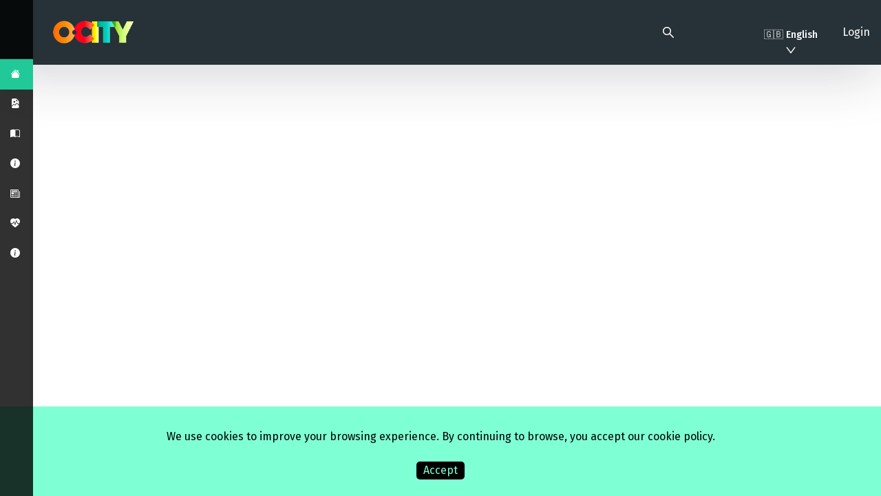

--- FILE ---
content_type: text/html
request_url: https://o-city.org/OCityWeb/ES/vc/Benidorm/ayuntamiento-de-benidorm-benidorm.html
body_size: 902
content:
<!DOCTYPE html>
<html lang="es">
  <head>
    <meta charset="UTF-8" />
    <meta name="viewport" content="width=device-width, initial-scale=1.0" />

    <!-- Favicon -->
    <link rel="icon" type="image/x-icon" href="/favicon.ico" />
    <link rel="apple-touch-icon" href="/favicon.ico" />

    <!-- Título y descripción básica -->
    <title>O-City - Cultural Heritage Atlas</title>
    <meta name="description" content="Discover European cultural heritage through O-City, an interactive atlas that connects you with the history, culture, and traditions of cities." />
    <meta name="keywords" content="O-City, patrimonio cultural, atlas, Europa, turismo, cultura, historia, ciudades" />
    <meta name="author" content="O-City" />

    <!-- Open Graph / Facebook -->
    <meta property="og:type" content="website" />
    <meta property="og:url" content="https://ocity.org/" />
    <meta property="og:title" content="O-City - Cultural Heritage Atlas" />
    <meta property="og:description" content="Discover European cultural heritage through O-City, an interactive atlas that connects you with the history, culture, and traditions of cities." />
    <meta property="og:image" content="https://o-city.org/logo-ocity.png" />
    <meta property="og:image:alt" content="O-City Logo" />
    <meta property="og:image:width" content="400" />
    <meta property="og:image:height" content="400" />
    <meta property="og:site_name" content="O-City" />
    <meta property="og:locale" content="es_ES" />

    <!-- Twitter Card -->
    <meta name="twitter:card" content="summary" />
    <meta name="twitter:url" content="https://ocity.org/" />
    <meta name="twitter:title" content="O-City - Cultural Heritage Atlas" />
    <meta
      name="twitter:description"
      content="Discover European cultural heritage through O-City, an interactive atlas that connects you with the history, culture, and traditions of cities."
    />
    <meta name="twitter:image" content="https://o-city.org/logo-ocity.png" />
    <meta name="twitter:image:alt" content="Logo de O-City" />

    <!-- Tema y color -->
    <meta name="theme-color" content="#1890ff" />
    <meta name="apple-mobile-web-app-capable" content="yes" />
    <meta name="apple-mobile-web-app-status-bar-style" content="black-translucent" />

    <!-- Bootstrap Icons -->
    <link rel="stylesheet" href="https://cdn.jsdelivr.net/npm/bootstrap-icons@1.11.3/font/bootstrap-icons.css" />
    <script type="ce401cd519fb2d8544e9e961-module" crossorigin src="/assets/index-413a079d.js"></script>
    <link rel="stylesheet" href="/assets/index-15e13090.css">
  </head>
  <body>
    <div id="root"></div>
    
  <script src="/cdn-cgi/scripts/7d0fa10a/cloudflare-static/rocket-loader.min.js" data-cf-settings="ce401cd519fb2d8544e9e961-|49" defer></script><script defer src="https://static.cloudflareinsights.com/beacon.min.js/vcd15cbe7772f49c399c6a5babf22c1241717689176015" integrity="sha512-ZpsOmlRQV6y907TI0dKBHq9Md29nnaEIPlkf84rnaERnq6zvWvPUqr2ft8M1aS28oN72PdrCzSjY4U6VaAw1EQ==" data-cf-beacon='{"version":"2024.11.0","token":"a910182f096947748b286dd6c90da234","r":1,"server_timing":{"name":{"cfCacheStatus":true,"cfEdge":true,"cfExtPri":true,"cfL4":true,"cfOrigin":true,"cfSpeedBrain":true},"location_startswith":null}}' crossorigin="anonymous"></script>
</body>
</html>


--- FILE ---
content_type: application/javascript
request_url: https://o-city.org/assets/index-413a079d.js
body_size: 129942
content:
var Sl=(e,t,n)=>{if(!t.has(e))throw TypeError("Cannot "+n)};var k=(e,t,n)=>(Sl(e,t,"read from private field"),n?n.call(e):t.get(e)),Y=(e,t,n)=>{if(t.has(e))throw TypeError("Cannot add the same private member more than once");t instanceof WeakSet?t.add(e):t.set(e,n)},V=(e,t,n,r)=>(Sl(e,t,"write to private field"),r?r.call(e,n):t.set(e,n),n);var Vo=(e,t,n,r)=>({set _(i){V(e,t,i,n)},get _(){return k(e,t,r)}}),Me=(e,t,n)=>(Sl(e,t,"access private method"),n);function gm(e,t){for(var n=0;n<t.length;n++){const r=t[n];if(typeof r!="string"&&!Array.isArray(r)){for(const i in r)if(i!=="default"&&!(i in e)){const o=Object.getOwnPropertyDescriptor(r,i);o&&Object.defineProperty(e,i,o.get?o:{enumerable:!0,get:()=>r[i]})}}}return Object.freeze(Object.defineProperty(e,Symbol.toStringTag,{value:"Module"}))}(function(){const t=document.createElement("link").relList;if(t&&t.supports&&t.supports("modulepreload"))return;for(const i of document.querySelectorAll('link[rel="modulepreload"]'))r(i);new MutationObserver(i=>{for(const o of i)if(o.type==="childList")for(const s of o.addedNodes)s.tagName==="LINK"&&s.rel==="modulepreload"&&r(s)}).observe(document,{childList:!0,subtree:!0});function n(i){const o={};return i.integrity&&(o.integrity=i.integrity),i.referrerPolicy&&(o.referrerPolicy=i.referrerPolicy),i.crossOrigin==="use-credentials"?o.credentials="include":i.crossOrigin==="anonymous"?o.credentials="omit":o.credentials="same-origin",o}function r(i){if(i.ep)return;i.ep=!0;const o=n(i);fetch(i.href,o)}})();var EP=typeof globalThis<"u"?globalThis:typeof window<"u"?window:typeof global<"u"?global:typeof self<"u"?self:{};function Zc(e){return e&&e.__esModule&&Object.prototype.hasOwnProperty.call(e,"default")?e.default:e}function bP(e){if(e.__esModule)return e;var t=e.default;if(typeof t=="function"){var n=function r(){return this instanceof r?Reflect.construct(t,arguments,this.constructor):t.apply(this,arguments)};n.prototype=t.prototype}else n={};return Object.defineProperty(n,"__esModule",{value:!0}),Object.keys(e).forEach(function(r){var i=Object.getOwnPropertyDescriptor(e,r);Object.defineProperty(n,r,i.get?i:{enumerable:!0,get:function(){return e[r]}})}),n}var ym={exports:{}},ba={},vm={exports:{}},X={};/**
 * @license React
 * react.production.min.js
 *
 * Copyright (c) Facebook, Inc. and its affiliates.
 *
 * This source code is licensed under the MIT license found in the
 * LICENSE file in the root directory of this source tree.
 */var Lo=Symbol.for("react.element"),X0=Symbol.for("react.portal"),Y0=Symbol.for("react.fragment"),J0=Symbol.for("react.strict_mode"),Z0=Symbol.for("react.profiler"),eS=Symbol.for("react.provider"),tS=Symbol.for("react.context"),nS=Symbol.for("react.forward_ref"),rS=Symbol.for("react.suspense"),iS=Symbol.for("react.memo"),oS=Symbol.for("react.lazy"),Pd=Symbol.iterator;function sS(e){return e===null||typeof e!="object"?null:(e=Pd&&e[Pd]||e["@@iterator"],typeof e=="function"?e:null)}var Sm={isMounted:function(){return!1},enqueueForceUpdate:function(){},enqueueReplaceState:function(){},enqueueSetState:function(){}},wm=Object.assign,Cm={};function gi(e,t,n){this.props=e,this.context=t,this.refs=Cm,this.updater=n||Sm}gi.prototype.isReactComponent={};gi.prototype.setState=function(e,t){if(typeof e!="object"&&typeof e!="function"&&e!=null)throw Error("setState(...): takes an object of state variables to update or a function which returns an object of state variables.");this.updater.enqueueSetState(this,e,t,"setState")};gi.prototype.forceUpdate=function(e){this.updater.enqueueForceUpdate(this,e,"forceUpdate")};function xm(){}xm.prototype=gi.prototype;function ef(e,t,n){this.props=e,this.context=t,this.refs=Cm,this.updater=n||Sm}var tf=ef.prototype=new xm;tf.constructor=ef;wm(tf,gi.prototype);tf.isPureReactComponent=!0;var Td=Array.isArray,Em=Object.prototype.hasOwnProperty,nf={current:null},bm={key:!0,ref:!0,__self:!0,__source:!0};function Om(e,t,n){var r,i={},o=null,s=null;if(t!=null)for(r in t.ref!==void 0&&(s=t.ref),t.key!==void 0&&(o=""+t.key),t)Em.call(t,r)&&!bm.hasOwnProperty(r)&&(i[r]=t[r]);var a=arguments.length-2;if(a===1)i.children=n;else if(1<a){for(var l=Array(a),u=0;u<a;u++)l[u]=arguments[u+2];i.children=l}if(e&&e.defaultProps)for(r in a=e.defaultProps,a)i[r]===void 0&&(i[r]=a[r]);return{$$typeof:Lo,type:e,key:o,ref:s,props:i,_owner:nf.current}}function aS(e,t){return{$$typeof:Lo,type:e.type,key:t,ref:e.ref,props:e.props,_owner:e._owner}}function rf(e){return typeof e=="object"&&e!==null&&e.$$typeof===Lo}function lS(e){var t={"=":"=0",":":"=2"};return"$"+e.replace(/[=:]/g,function(n){return t[n]})}var Rd=/\/+/g;function wl(e,t){return typeof e=="object"&&e!==null&&e.key!=null?lS(""+e.key):t.toString(36)}function vs(e,t,n,r,i){var o=typeof e;(o==="undefined"||o==="boolean")&&(e=null);var s=!1;if(e===null)s=!0;else switch(o){case"string":case"number":s=!0;break;case"object":switch(e.$$typeof){case Lo:case X0:s=!0}}if(s)return s=e,i=i(s),e=r===""?"."+wl(s,0):r,Td(i)?(n="",e!=null&&(n=e.replace(Rd,"$&/")+"/"),vs(i,t,n,"",function(u){return u})):i!=null&&(rf(i)&&(i=aS(i,n+(!i.key||s&&s.key===i.key?"":(""+i.key).replace(Rd,"$&/")+"/")+e)),t.push(i)),1;if(s=0,r=r===""?".":r+":",Td(e))for(var a=0;a<e.length;a++){o=e[a];var l=r+wl(o,a);s+=vs(o,t,n,l,i)}else if(l=sS(e),typeof l=="function")for(e=l.call(e),a=0;!(o=e.next()).done;)o=o.value,l=r+wl(o,a++),s+=vs(o,t,n,l,i);else if(o==="object")throw t=String(e),Error("Objects are not valid as a React child (found: "+(t==="[object Object]"?"object with keys {"+Object.keys(e).join(", ")+"}":t)+"). If you meant to render a collection of children, use an array instead.");return s}function Wo(e,t,n){if(e==null)return e;var r=[],i=0;return vs(e,r,"","",function(o){return t.call(n,o,i++)}),r}function uS(e){if(e._status===-1){var t=e._result;t=t(),t.then(function(n){(e._status===0||e._status===-1)&&(e._status=1,e._result=n)},function(n){(e._status===0||e._status===-1)&&(e._status=2,e._result=n)}),e._status===-1&&(e._status=0,e._result=t)}if(e._status===1)return e._result.default;throw e._result}var Ke={current:null},Ss={transition:null},cS={ReactCurrentDispatcher:Ke,ReactCurrentBatchConfig:Ss,ReactCurrentOwner:nf};function km(){throw Error("act(...) is not supported in production builds of React.")}X.Children={map:Wo,forEach:function(e,t,n){Wo(e,function(){t.apply(this,arguments)},n)},count:function(e){var t=0;return Wo(e,function(){t++}),t},toArray:function(e){return Wo(e,function(t){return t})||[]},only:function(e){if(!rf(e))throw Error("React.Children.only expected to receive a single React element child.");return e}};X.Component=gi;X.Fragment=Y0;X.Profiler=Z0;X.PureComponent=ef;X.StrictMode=J0;X.Suspense=rS;X.__SECRET_INTERNALS_DO_NOT_USE_OR_YOU_WILL_BE_FIRED=cS;X.act=km;X.cloneElement=function(e,t,n){if(e==null)throw Error("React.cloneElement(...): The argument must be a React element, but you passed "+e+".");var r=wm({},e.props),i=e.key,o=e.ref,s=e._owner;if(t!=null){if(t.ref!==void 0&&(o=t.ref,s=nf.current),t.key!==void 0&&(i=""+t.key),e.type&&e.type.defaultProps)var a=e.type.defaultProps;for(l in t)Em.call(t,l)&&!bm.hasOwnProperty(l)&&(r[l]=t[l]===void 0&&a!==void 0?a[l]:t[l])}var l=arguments.length-2;if(l===1)r.children=n;else if(1<l){a=Array(l);for(var u=0;u<l;u++)a[u]=arguments[u+2];r.children=a}return{$$typeof:Lo,type:e.type,key:i,ref:o,props:r,_owner:s}};X.createContext=function(e){return e={$$typeof:tS,_currentValue:e,_currentValue2:e,_threadCount:0,Provider:null,Consumer:null,_defaultValue:null,_globalName:null},e.Provider={$$typeof:eS,_context:e},e.Consumer=e};X.createElement=Om;X.createFactory=function(e){var t=Om.bind(null,e);return t.type=e,t};X.createRef=function(){return{current:null}};X.forwardRef=function(e){return{$$typeof:nS,render:e}};X.isValidElement=rf;X.lazy=function(e){return{$$typeof:oS,_payload:{_status:-1,_result:e},_init:uS}};X.memo=function(e,t){return{$$typeof:iS,type:e,compare:t===void 0?null:t}};X.startTransition=function(e){var t=Ss.transition;Ss.transition={};try{e()}finally{Ss.transition=t}};X.unstable_act=km;X.useCallback=function(e,t){return Ke.current.useCallback(e,t)};X.useContext=function(e){return Ke.current.useContext(e)};X.useDebugValue=function(){};X.useDeferredValue=function(e){return Ke.current.useDeferredValue(e)};X.useEffect=function(e,t){return Ke.current.useEffect(e,t)};X.useId=function(){return Ke.current.useId()};X.useImperativeHandle=function(e,t,n){return Ke.current.useImperativeHandle(e,t,n)};X.useInsertionEffect=function(e,t){return Ke.current.useInsertionEffect(e,t)};X.useLayoutEffect=function(e,t){return Ke.current.useLayoutEffect(e,t)};X.useMemo=function(e,t){return Ke.current.useMemo(e,t)};X.useReducer=function(e,t,n){return Ke.current.useReducer(e,t,n)};X.useRef=function(e){return Ke.current.useRef(e)};X.useState=function(e){return Ke.current.useState(e)};X.useSyncExternalStore=function(e,t,n){return Ke.current.useSyncExternalStore(e,t,n)};X.useTransition=function(){return Ke.current.useTransition()};X.version="18.3.1";vm.exports=X;var O=vm.exports;const We=Zc(O),of=gm({__proto__:null,default:We},[O]);/**
 * @license React
 * react-jsx-runtime.production.min.js
 *
 * Copyright (c) Facebook, Inc. and its affiliates.
 *
 * This source code is licensed under the MIT license found in the
 * LICENSE file in the root directory of this source tree.
 */var fS=O,dS=Symbol.for("react.element"),pS=Symbol.for("react.fragment"),hS=Object.prototype.hasOwnProperty,mS=fS.__SECRET_INTERNALS_DO_NOT_USE_OR_YOU_WILL_BE_FIRED.ReactCurrentOwner,gS={key:!0,ref:!0,__self:!0,__source:!0};function Pm(e,t,n){var r,i={},o=null,s=null;n!==void 0&&(o=""+n),t.key!==void 0&&(o=""+t.key),t.ref!==void 0&&(s=t.ref);for(r in t)hS.call(t,r)&&!gS.hasOwnProperty(r)&&(i[r]=t[r]);if(e&&e.defaultProps)for(r in t=e.defaultProps,t)i[r]===void 0&&(i[r]=t[r]);return{$$typeof:dS,type:e,key:o,ref:s,props:i,_owner:mS.current}}ba.Fragment=pS;ba.jsx=Pm;ba.jsxs=Pm;ym.exports=ba;var dt=ym.exports,Tm={exports:{}},at={},Rm={exports:{}},_m={};/**
 * @license React
 * scheduler.production.min.js
 *
 * Copyright (c) Facebook, Inc. and its affiliates.
 *
 * This source code is licensed under the MIT license found in the
 * LICENSE file in the root directory of this source tree.
 */(function(e){function t(R,A){var F=R.length;R.push(A);e:for(;0<F;){var j=F-1>>>1,$=R[j];if(0<i($,A))R[j]=A,R[F]=$,F=j;else break e}}function n(R){return R.length===0?null:R[0]}function r(R){if(R.length===0)return null;var A=R[0],F=R.pop();if(F!==A){R[0]=F;e:for(var j=0,$=R.length,se=$>>>1;j<se;){var Z=2*(j+1)-1,Se=R[Z],Ge=Z+1,Ne=R[Ge];if(0>i(Se,F))Ge<$&&0>i(Ne,Se)?(R[j]=Ne,R[Ge]=F,j=Ge):(R[j]=Se,R[Z]=F,j=Z);else if(Ge<$&&0>i(Ne,F))R[j]=Ne,R[Ge]=F,j=Ge;else break e}}return A}function i(R,A){var F=R.sortIndex-A.sortIndex;return F!==0?F:R.id-A.id}if(typeof performance=="object"&&typeof performance.now=="function"){var o=performance;e.unstable_now=function(){return o.now()}}else{var s=Date,a=s.now();e.unstable_now=function(){return s.now()-a}}var l=[],u=[],c=1,f=null,d=3,v=!1,h=!1,y=!1,C=typeof setTimeout=="function"?setTimeout:null,m=typeof clearTimeout=="function"?clearTimeout:null,p=typeof setImmediate<"u"?setImmediate:null;typeof navigator<"u"&&navigator.scheduling!==void 0&&navigator.scheduling.isInputPending!==void 0&&navigator.scheduling.isInputPending.bind(navigator.scheduling);function g(R){for(var A=n(u);A!==null;){if(A.callback===null)r(u);else if(A.startTime<=R)r(u),A.sortIndex=A.expirationTime,t(l,A);else break;A=n(u)}}function S(R){if(y=!1,g(R),!h)if(n(l)!==null)h=!0,z(w);else{var A=n(u);A!==null&&q(S,A.startTime-R)}}function w(R,A){h=!1,y&&(y=!1,m(P),P=-1),v=!0;var F=d;try{for(g(A),f=n(l);f!==null&&(!(f.expirationTime>A)||R&&!B());){var j=f.callback;if(typeof j=="function"){f.callback=null,d=f.priorityLevel;var $=j(f.expirationTime<=A);A=e.unstable_now(),typeof $=="function"?f.callback=$:f===n(l)&&r(l),g(A)}else r(l);f=n(l)}if(f!==null)var se=!0;else{var Z=n(u);Z!==null&&q(S,Z.startTime-A),se=!1}return se}finally{f=null,d=F,v=!1}}var b=!1,x=null,P=-1,L=5,T=-1;function B(){return!(e.unstable_now()-T<L)}function H(){if(x!==null){var R=e.unstable_now();T=R;var A=!0;try{A=x(!0,R)}finally{A?N():(b=!1,x=null)}}else b=!1}var N;if(typeof p=="function")N=function(){p(H)};else if(typeof MessageChannel<"u"){var M=new MessageChannel,Q=M.port2;M.port1.onmessage=H,N=function(){Q.postMessage(null)}}else N=function(){C(H,0)};function z(R){x=R,b||(b=!0,N())}function q(R,A){P=C(function(){R(e.unstable_now())},A)}e.unstable_IdlePriority=5,e.unstable_ImmediatePriority=1,e.unstable_LowPriority=4,e.unstable_NormalPriority=3,e.unstable_Profiling=null,e.unstable_UserBlockingPriority=2,e.unstable_cancelCallback=function(R){R.callback=null},e.unstable_continueExecution=function(){h||v||(h=!0,z(w))},e.unstable_forceFrameRate=function(R){0>R||125<R?console.error("forceFrameRate takes a positive int between 0 and 125, forcing frame rates higher than 125 fps is not supported"):L=0<R?Math.floor(1e3/R):5},e.unstable_getCurrentPriorityLevel=function(){return d},e.unstable_getFirstCallbackNode=function(){return n(l)},e.unstable_next=function(R){switch(d){case 1:case 2:case 3:var A=3;break;default:A=d}var F=d;d=A;try{return R()}finally{d=F}},e.unstable_pauseExecution=function(){},e.unstable_requestPaint=function(){},e.unstable_runWithPriority=function(R,A){switch(R){case 1:case 2:case 3:case 4:case 5:break;default:R=3}var F=d;d=R;try{return A()}finally{d=F}},e.unstable_scheduleCallback=function(R,A,F){var j=e.unstable_now();switch(typeof F=="object"&&F!==null?(F=F.delay,F=typeof F=="number"&&0<F?j+F:j):F=j,R){case 1:var $=-1;break;case 2:$=250;break;case 5:$=1073741823;break;case 4:$=1e4;break;default:$=5e3}return $=F+$,R={id:c++,callback:A,priorityLevel:R,startTime:F,expirationTime:$,sortIndex:-1},F>j?(R.sortIndex=F,t(u,R),n(l)===null&&R===n(u)&&(y?(m(P),P=-1):y=!0,q(S,F-j))):(R.sortIndex=$,t(l,R),h||v||(h=!0,z(w))),R},e.unstable_shouldYield=B,e.unstable_wrapCallback=function(R){var A=d;return function(){var F=d;d=A;try{return R.apply(this,arguments)}finally{d=F}}}})(_m);Rm.exports=_m;var yS=Rm.exports;/**
 * @license React
 * react-dom.production.min.js
 *
 * Copyright (c) Facebook, Inc. and its affiliates.
 *
 * This source code is licensed under the MIT license found in the
 * LICENSE file in the root directory of this source tree.
 */var vS=O,st=yS;function _(e){for(var t="https://reactjs.org/docs/error-decoder.html?invariant="+e,n=1;n<arguments.length;n++)t+="&args[]="+encodeURIComponent(arguments[n]);return"Minified React error #"+e+"; visit "+t+" for the full message or use the non-minified dev environment for full errors and additional helpful warnings."}var Lm=new Set,ro={};function gr(e,t){oi(e,t),oi(e+"Capture",t)}function oi(e,t){for(ro[e]=t,e=0;e<t.length;e++)Lm.add(t[e])}var un=!(typeof window>"u"||typeof window.document>"u"||typeof window.document.createElement>"u"),fu=Object.prototype.hasOwnProperty,SS=/^[:A-Z_a-z\u00C0-\u00D6\u00D8-\u00F6\u00F8-\u02FF\u0370-\u037D\u037F-\u1FFF\u200C-\u200D\u2070-\u218F\u2C00-\u2FEF\u3001-\uD7FF\uF900-\uFDCF\uFDF0-\uFFFD][:A-Z_a-z\u00C0-\u00D6\u00D8-\u00F6\u00F8-\u02FF\u0370-\u037D\u037F-\u1FFF\u200C-\u200D\u2070-\u218F\u2C00-\u2FEF\u3001-\uD7FF\uF900-\uFDCF\uFDF0-\uFFFD\-.0-9\u00B7\u0300-\u036F\u203F-\u2040]*$/,_d={},Ld={};function wS(e){return fu.call(Ld,e)?!0:fu.call(_d,e)?!1:SS.test(e)?Ld[e]=!0:(_d[e]=!0,!1)}function CS(e,t,n,r){if(n!==null&&n.type===0)return!1;switch(typeof t){case"function":case"symbol":return!0;case"boolean":return r?!1:n!==null?!n.acceptsBooleans:(e=e.toLowerCase().slice(0,5),e!=="data-"&&e!=="aria-");default:return!1}}function xS(e,t,n,r){if(t===null||typeof t>"u"||CS(e,t,n,r))return!0;if(r)return!1;if(n!==null)switch(n.type){case 3:return!t;case 4:return t===!1;case 5:return isNaN(t);case 6:return isNaN(t)||1>t}return!1}function Qe(e,t,n,r,i,o,s){this.acceptsBooleans=t===2||t===3||t===4,this.attributeName=r,this.attributeNamespace=i,this.mustUseProperty=n,this.propertyName=e,this.type=t,this.sanitizeURL=o,this.removeEmptyString=s}var Ae={};"children dangerouslySetInnerHTML defaultValue defaultChecked innerHTML suppressContentEditableWarning suppressHydrationWarning style".split(" ").forEach(function(e){Ae[e]=new Qe(e,0,!1,e,null,!1,!1)});[["acceptCharset","accept-charset"],["className","class"],["htmlFor","for"],["httpEquiv","http-equiv"]].forEach(function(e){var t=e[0];Ae[t]=new Qe(t,1,!1,e[1],null,!1,!1)});["contentEditable","draggable","spellCheck","value"].forEach(function(e){Ae[e]=new Qe(e,2,!1,e.toLowerCase(),null,!1,!1)});["autoReverse","externalResourcesRequired","focusable","preserveAlpha"].forEach(function(e){Ae[e]=new Qe(e,2,!1,e,null,!1,!1)});"allowFullScreen async autoFocus autoPlay controls default defer disabled disablePictureInPicture disableRemotePlayback formNoValidate hidden loop noModule noValidate open playsInline readOnly required reversed scoped seamless itemScope".split(" ").forEach(function(e){Ae[e]=new Qe(e,3,!1,e.toLowerCase(),null,!1,!1)});["checked","multiple","muted","selected"].forEach(function(e){Ae[e]=new Qe(e,3,!0,e,null,!1,!1)});["capture","download"].forEach(function(e){Ae[e]=new Qe(e,4,!1,e,null,!1,!1)});["cols","rows","size","span"].forEach(function(e){Ae[e]=new Qe(e,6,!1,e,null,!1,!1)});["rowSpan","start"].forEach(function(e){Ae[e]=new Qe(e,5,!1,e.toLowerCase(),null,!1,!1)});var sf=/[\-:]([a-z])/g;function af(e){return e[1].toUpperCase()}"accent-height alignment-baseline arabic-form baseline-shift cap-height clip-path clip-rule color-interpolation color-interpolation-filters color-profile color-rendering dominant-baseline enable-background fill-opacity fill-rule flood-color flood-opacity font-family font-size font-size-adjust font-stretch font-style font-variant font-weight glyph-name glyph-orientation-horizontal glyph-orientation-vertical horiz-adv-x horiz-origin-x image-rendering letter-spacing lighting-color marker-end marker-mid marker-start overline-position overline-thickness paint-order panose-1 pointer-events rendering-intent shape-rendering stop-color stop-opacity strikethrough-position strikethrough-thickness stroke-dasharray stroke-dashoffset stroke-linecap stroke-linejoin stroke-miterlimit stroke-opacity stroke-width text-anchor text-decoration text-rendering underline-position underline-thickness unicode-bidi unicode-range units-per-em v-alphabetic v-hanging v-ideographic v-mathematical vector-effect vert-adv-y vert-origin-x vert-origin-y word-spacing writing-mode xmlns:xlink x-height".split(" ").forEach(function(e){var t=e.replace(sf,af);Ae[t]=new Qe(t,1,!1,e,null,!1,!1)});"xlink:actuate xlink:arcrole xlink:role xlink:show xlink:title xlink:type".split(" ").forEach(function(e){var t=e.replace(sf,af);Ae[t]=new Qe(t,1,!1,e,"http://www.w3.org/1999/xlink",!1,!1)});["xml:base","xml:lang","xml:space"].forEach(function(e){var t=e.replace(sf,af);Ae[t]=new Qe(t,1,!1,e,"http://www.w3.org/XML/1998/namespace",!1,!1)});["tabIndex","crossOrigin"].forEach(function(e){Ae[e]=new Qe(e,1,!1,e.toLowerCase(),null,!1,!1)});Ae.xlinkHref=new Qe("xlinkHref",1,!1,"xlink:href","http://www.w3.org/1999/xlink",!0,!1);["src","href","action","formAction"].forEach(function(e){Ae[e]=new Qe(e,1,!1,e.toLowerCase(),null,!0,!0)});function lf(e,t,n,r){var i=Ae.hasOwnProperty(t)?Ae[t]:null;(i!==null?i.type!==0:r||!(2<t.length)||t[0]!=="o"&&t[0]!=="O"||t[1]!=="n"&&t[1]!=="N")&&(xS(t,n,i,r)&&(n=null),r||i===null?wS(t)&&(n===null?e.removeAttribute(t):e.setAttribute(t,""+n)):i.mustUseProperty?e[i.propertyName]=n===null?i.type===3?!1:"":n:(t=i.attributeName,r=i.attributeNamespace,n===null?e.removeAttribute(t):(i=i.type,n=i===3||i===4&&n===!0?"":""+n,r?e.setAttributeNS(r,t,n):e.setAttribute(t,n))))}var pn=vS.__SECRET_INTERNALS_DO_NOT_USE_OR_YOU_WILL_BE_FIRED,qo=Symbol.for("react.element"),Rr=Symbol.for("react.portal"),_r=Symbol.for("react.fragment"),uf=Symbol.for("react.strict_mode"),du=Symbol.for("react.profiler"),Am=Symbol.for("react.provider"),Nm=Symbol.for("react.context"),cf=Symbol.for("react.forward_ref"),pu=Symbol.for("react.suspense"),hu=Symbol.for("react.suspense_list"),ff=Symbol.for("react.memo"),vn=Symbol.for("react.lazy"),Im=Symbol.for("react.offscreen"),Ad=Symbol.iterator;function Pi(e){return e===null||typeof e!="object"?null:(e=Ad&&e[Ad]||e["@@iterator"],typeof e=="function"?e:null)}var ce=Object.assign,Cl;function zi(e){if(Cl===void 0)try{throw Error()}catch(n){var t=n.stack.trim().match(/\n( *(at )?)/);Cl=t&&t[1]||""}return`
`+Cl+e}var xl=!1;function El(e,t){if(!e||xl)return"";xl=!0;var n=Error.prepareStackTrace;Error.prepareStackTrace=void 0;try{if(t)if(t=function(){throw Error()},Object.defineProperty(t.prototype,"props",{set:function(){throw Error()}}),typeof Reflect=="object"&&Reflect.construct){try{Reflect.construct(t,[])}catch(u){var r=u}Reflect.construct(e,[],t)}else{try{t.call()}catch(u){r=u}e.call(t.prototype)}else{try{throw Error()}catch(u){r=u}e()}}catch(u){if(u&&r&&typeof u.stack=="string"){for(var i=u.stack.split(`
`),o=r.stack.split(`
`),s=i.length-1,a=o.length-1;1<=s&&0<=a&&i[s]!==o[a];)a--;for(;1<=s&&0<=a;s--,a--)if(i[s]!==o[a]){if(s!==1||a!==1)do if(s--,a--,0>a||i[s]!==o[a]){var l=`
`+i[s].replace(" at new "," at ");return e.displayName&&l.includes("<anonymous>")&&(l=l.replace("<anonymous>",e.displayName)),l}while(1<=s&&0<=a);break}}}finally{xl=!1,Error.prepareStackTrace=n}return(e=e?e.displayName||e.name:"")?zi(e):""}function ES(e){switch(e.tag){case 5:return zi(e.type);case 16:return zi("Lazy");case 13:return zi("Suspense");case 19:return zi("SuspenseList");case 0:case 2:case 15:return e=El(e.type,!1),e;case 11:return e=El(e.type.render,!1),e;case 1:return e=El(e.type,!0),e;default:return""}}function mu(e){if(e==null)return null;if(typeof e=="function")return e.displayName||e.name||null;if(typeof e=="string")return e;switch(e){case _r:return"Fragment";case Rr:return"Portal";case du:return"Profiler";case uf:return"StrictMode";case pu:return"Suspense";case hu:return"SuspenseList"}if(typeof e=="object")switch(e.$$typeof){case Nm:return(e.displayName||"Context")+".Consumer";case Am:return(e._context.displayName||"Context")+".Provider";case cf:var t=e.render;return e=e.displayName,e||(e=t.displayName||t.name||"",e=e!==""?"ForwardRef("+e+")":"ForwardRef"),e;case ff:return t=e.displayName||null,t!==null?t:mu(e.type)||"Memo";case vn:t=e._payload,e=e._init;try{return mu(e(t))}catch{}}return null}function bS(e){var t=e.type;switch(e.tag){case 24:return"Cache";case 9:return(t.displayName||"Context")+".Consumer";case 10:return(t._context.displayName||"Context")+".Provider";case 18:return"DehydratedFragment";case 11:return e=t.render,e=e.displayName||e.name||"",t.displayName||(e!==""?"ForwardRef("+e+")":"ForwardRef");case 7:return"Fragment";case 5:return t;case 4:return"Portal";case 3:return"Root";case 6:return"Text";case 16:return mu(t);case 8:return t===uf?"StrictMode":"Mode";case 22:return"Offscreen";case 12:return"Profiler";case 21:return"Scope";case 13:return"Suspense";case 19:return"SuspenseList";case 25:return"TracingMarker";case 1:case 0:case 17:case 2:case 14:case 15:if(typeof t=="function")return t.displayName||t.name||null;if(typeof t=="string")return t}return null}function zn(e){switch(typeof e){case"boolean":case"number":case"string":case"undefined":return e;case"object":return e;default:return""}}function Mm(e){var t=e.type;return(e=e.nodeName)&&e.toLowerCase()==="input"&&(t==="checkbox"||t==="radio")}function OS(e){var t=Mm(e)?"checked":"value",n=Object.getOwnPropertyDescriptor(e.constructor.prototype,t),r=""+e[t];if(!e.hasOwnProperty(t)&&typeof n<"u"&&typeof n.get=="function"&&typeof n.set=="function"){var i=n.get,o=n.set;return Object.defineProperty(e,t,{configurable:!0,get:function(){return i.call(this)},set:function(s){r=""+s,o.call(this,s)}}),Object.defineProperty(e,t,{enumerable:n.enumerable}),{getValue:function(){return r},setValue:function(s){r=""+s},stopTracking:function(){e._valueTracker=null,delete e[t]}}}}function Ko(e){e._valueTracker||(e._valueTracker=OS(e))}function jm(e){if(!e)return!1;var t=e._valueTracker;if(!t)return!0;var n=t.getValue(),r="";return e&&(r=Mm(e)?e.checked?"true":"false":e.value),e=r,e!==n?(t.setValue(e),!0):!1}function Hs(e){if(e=e||(typeof document<"u"?document:void 0),typeof e>"u")return null;try{return e.activeElement||e.body}catch{return e.body}}function gu(e,t){var n=t.checked;return ce({},t,{defaultChecked:void 0,defaultValue:void 0,value:void 0,checked:n??e._wrapperState.initialChecked})}function Nd(e,t){var n=t.defaultValue==null?"":t.defaultValue,r=t.checked!=null?t.checked:t.defaultChecked;n=zn(t.value!=null?t.value:n),e._wrapperState={initialChecked:r,initialValue:n,controlled:t.type==="checkbox"||t.type==="radio"?t.checked!=null:t.value!=null}}function Fm(e,t){t=t.checked,t!=null&&lf(e,"checked",t,!1)}function yu(e,t){Fm(e,t);var n=zn(t.value),r=t.type;if(n!=null)r==="number"?(n===0&&e.value===""||e.value!=n)&&(e.value=""+n):e.value!==""+n&&(e.value=""+n);else if(r==="submit"||r==="reset"){e.removeAttribute("value");return}t.hasOwnProperty("value")?vu(e,t.type,n):t.hasOwnProperty("defaultValue")&&vu(e,t.type,zn(t.defaultValue)),t.checked==null&&t.defaultChecked!=null&&(e.defaultChecked=!!t.defaultChecked)}function Id(e,t,n){if(t.hasOwnProperty("value")||t.hasOwnProperty("defaultValue")){var r=t.type;if(!(r!=="submit"&&r!=="reset"||t.value!==void 0&&t.value!==null))return;t=""+e._wrapperState.initialValue,n||t===e.value||(e.value=t),e.defaultValue=t}n=e.name,n!==""&&(e.name=""),e.defaultChecked=!!e._wrapperState.initialChecked,n!==""&&(e.name=n)}function vu(e,t,n){(t!=="number"||Hs(e.ownerDocument)!==e)&&(n==null?e.defaultValue=""+e._wrapperState.initialValue:e.defaultValue!==""+n&&(e.defaultValue=""+n))}var Ui=Array.isArray;function Br(e,t,n,r){if(e=e.options,t){t={};for(var i=0;i<n.length;i++)t["$"+n[i]]=!0;for(n=0;n<e.length;n++)i=t.hasOwnProperty("$"+e[n].value),e[n].selected!==i&&(e[n].selected=i),i&&r&&(e[n].defaultSelected=!0)}else{for(n=""+zn(n),t=null,i=0;i<e.length;i++){if(e[i].value===n){e[i].selected=!0,r&&(e[i].defaultSelected=!0);return}t!==null||e[i].disabled||(t=e[i])}t!==null&&(t.selected=!0)}}function Su(e,t){if(t.dangerouslySetInnerHTML!=null)throw Error(_(91));return ce({},t,{value:void 0,defaultValue:void 0,children:""+e._wrapperState.initialValue})}function Md(e,t){var n=t.value;if(n==null){if(n=t.children,t=t.defaultValue,n!=null){if(t!=null)throw Error(_(92));if(Ui(n)){if(1<n.length)throw Error(_(93));n=n[0]}t=n}t==null&&(t=""),n=t}e._wrapperState={initialValue:zn(n)}}function $m(e,t){var n=zn(t.value),r=zn(t.defaultValue);n!=null&&(n=""+n,n!==e.value&&(e.value=n),t.defaultValue==null&&e.defaultValue!==n&&(e.defaultValue=n)),r!=null&&(e.defaultValue=""+r)}function jd(e){var t=e.textContent;t===e._wrapperState.initialValue&&t!==""&&t!==null&&(e.value=t)}function Dm(e){switch(e){case"svg":return"http://www.w3.org/2000/svg";case"math":return"http://www.w3.org/1998/Math/MathML";default:return"http://www.w3.org/1999/xhtml"}}function wu(e,t){return e==null||e==="http://www.w3.org/1999/xhtml"?Dm(t):e==="http://www.w3.org/2000/svg"&&t==="foreignObject"?"http://www.w3.org/1999/xhtml":e}var Qo,zm=function(e){return typeof MSApp<"u"&&MSApp.execUnsafeLocalFunction?function(t,n,r,i){MSApp.execUnsafeLocalFunction(function(){return e(t,n,r,i)})}:e}(function(e,t){if(e.namespaceURI!=="http://www.w3.org/2000/svg"||"innerHTML"in e)e.innerHTML=t;else{for(Qo=Qo||document.createElement("div"),Qo.innerHTML="<svg>"+t.valueOf().toString()+"</svg>",t=Qo.firstChild;e.firstChild;)e.removeChild(e.firstChild);for(;t.firstChild;)e.appendChild(t.firstChild)}});function io(e,t){if(t){var n=e.firstChild;if(n&&n===e.lastChild&&n.nodeType===3){n.nodeValue=t;return}}e.textContent=t}var qi={animationIterationCount:!0,aspectRatio:!0,borderImageOutset:!0,borderImageSlice:!0,borderImageWidth:!0,boxFlex:!0,boxFlexGroup:!0,boxOrdinalGroup:!0,columnCount:!0,columns:!0,flex:!0,flexGrow:!0,flexPositive:!0,flexShrink:!0,flexNegative:!0,flexOrder:!0,gridArea:!0,gridRow:!0,gridRowEnd:!0,gridRowSpan:!0,gridRowStart:!0,gridColumn:!0,gridColumnEnd:!0,gridColumnSpan:!0,gridColumnStart:!0,fontWeight:!0,lineClamp:!0,lineHeight:!0,opacity:!0,order:!0,orphans:!0,tabSize:!0,widows:!0,zIndex:!0,zoom:!0,fillOpacity:!0,floodOpacity:!0,stopOpacity:!0,strokeDasharray:!0,strokeDashoffset:!0,strokeMiterlimit:!0,strokeOpacity:!0,strokeWidth:!0},kS=["Webkit","ms","Moz","O"];Object.keys(qi).forEach(function(e){kS.forEach(function(t){t=t+e.charAt(0).toUpperCase()+e.substring(1),qi[t]=qi[e]})});function Um(e,t,n){return t==null||typeof t=="boolean"||t===""?"":n||typeof t!="number"||t===0||qi.hasOwnProperty(e)&&qi[e]?(""+t).trim():t+"px"}function Hm(e,t){e=e.style;for(var n in t)if(t.hasOwnProperty(n)){var r=n.indexOf("--")===0,i=Um(n,t[n],r);n==="float"&&(n="cssFloat"),r?e.setProperty(n,i):e[n]=i}}var PS=ce({menuitem:!0},{area:!0,base:!0,br:!0,col:!0,embed:!0,hr:!0,img:!0,input:!0,keygen:!0,link:!0,meta:!0,param:!0,source:!0,track:!0,wbr:!0});function Cu(e,t){if(t){if(PS[e]&&(t.children!=null||t.dangerouslySetInnerHTML!=null))throw Error(_(137,e));if(t.dangerouslySetInnerHTML!=null){if(t.children!=null)throw Error(_(60));if(typeof t.dangerouslySetInnerHTML!="object"||!("__html"in t.dangerouslySetInnerHTML))throw Error(_(61))}if(t.style!=null&&typeof t.style!="object")throw Error(_(62))}}function xu(e,t){if(e.indexOf("-")===-1)return typeof t.is=="string";switch(e){case"annotation-xml":case"color-profile":case"font-face":case"font-face-src":case"font-face-uri":case"font-face-format":case"font-face-name":case"missing-glyph":return!1;default:return!0}}var Eu=null;function df(e){return e=e.target||e.srcElement||window,e.correspondingUseElement&&(e=e.correspondingUseElement),e.nodeType===3?e.parentNode:e}var bu=null,Vr=null,Wr=null;function Fd(e){if(e=Io(e)){if(typeof bu!="function")throw Error(_(280));var t=e.stateNode;t&&(t=Ra(t),bu(e.stateNode,e.type,t))}}function Bm(e){Vr?Wr?Wr.push(e):Wr=[e]:Vr=e}function Vm(){if(Vr){var e=Vr,t=Wr;if(Wr=Vr=null,Fd(e),t)for(e=0;e<t.length;e++)Fd(t[e])}}function Wm(e,t){return e(t)}function qm(){}var bl=!1;function Km(e,t,n){if(bl)return e(t,n);bl=!0;try{return Wm(e,t,n)}finally{bl=!1,(Vr!==null||Wr!==null)&&(qm(),Vm())}}function oo(e,t){var n=e.stateNode;if(n===null)return null;var r=Ra(n);if(r===null)return null;n=r[t];e:switch(t){case"onClick":case"onClickCapture":case"onDoubleClick":case"onDoubleClickCapture":case"onMouseDown":case"onMouseDownCapture":case"onMouseMove":case"onMouseMoveCapture":case"onMouseUp":case"onMouseUpCapture":case"onMouseEnter":(r=!r.disabled)||(e=e.type,r=!(e==="button"||e==="input"||e==="select"||e==="textarea")),e=!r;break e;default:e=!1}if(e)return null;if(n&&typeof n!="function")throw Error(_(231,t,typeof n));return n}var Ou=!1;if(un)try{var Ti={};Object.defineProperty(Ti,"passive",{get:function(){Ou=!0}}),window.addEventListener("test",Ti,Ti),window.removeEventListener("test",Ti,Ti)}catch{Ou=!1}function TS(e,t,n,r,i,o,s,a,l){var u=Array.prototype.slice.call(arguments,3);try{t.apply(n,u)}catch(c){this.onError(c)}}var Ki=!1,Bs=null,Vs=!1,ku=null,RS={onError:function(e){Ki=!0,Bs=e}};function _S(e,t,n,r,i,o,s,a,l){Ki=!1,Bs=null,TS.apply(RS,arguments)}function LS(e,t,n,r,i,o,s,a,l){if(_S.apply(this,arguments),Ki){if(Ki){var u=Bs;Ki=!1,Bs=null}else throw Error(_(198));Vs||(Vs=!0,ku=u)}}function yr(e){var t=e,n=e;if(e.alternate)for(;t.return;)t=t.return;else{e=t;do t=e,t.flags&4098&&(n=t.return),e=t.return;while(e)}return t.tag===3?n:null}function Qm(e){if(e.tag===13){var t=e.memoizedState;if(t===null&&(e=e.alternate,e!==null&&(t=e.memoizedState)),t!==null)return t.dehydrated}return null}function $d(e){if(yr(e)!==e)throw Error(_(188))}function AS(e){var t=e.alternate;if(!t){if(t=yr(e),t===null)throw Error(_(188));return t!==e?null:e}for(var n=e,r=t;;){var i=n.return;if(i===null)break;var o=i.alternate;if(o===null){if(r=i.return,r!==null){n=r;continue}break}if(i.child===o.child){for(o=i.child;o;){if(o===n)return $d(i),e;if(o===r)return $d(i),t;o=o.sibling}throw Error(_(188))}if(n.return!==r.return)n=i,r=o;else{for(var s=!1,a=i.child;a;){if(a===n){s=!0,n=i,r=o;break}if(a===r){s=!0,r=i,n=o;break}a=a.sibling}if(!s){for(a=o.child;a;){if(a===n){s=!0,n=o,r=i;break}if(a===r){s=!0,r=o,n=i;break}a=a.sibling}if(!s)throw Error(_(189))}}if(n.alternate!==r)throw Error(_(190))}if(n.tag!==3)throw Error(_(188));return n.stateNode.current===n?e:t}function Gm(e){return e=AS(e),e!==null?Xm(e):null}function Xm(e){if(e.tag===5||e.tag===6)return e;for(e=e.child;e!==null;){var t=Xm(e);if(t!==null)return t;e=e.sibling}return null}var Ym=st.unstable_scheduleCallback,Dd=st.unstable_cancelCallback,NS=st.unstable_shouldYield,IS=st.unstable_requestPaint,he=st.unstable_now,MS=st.unstable_getCurrentPriorityLevel,pf=st.unstable_ImmediatePriority,Jm=st.unstable_UserBlockingPriority,Ws=st.unstable_NormalPriority,jS=st.unstable_LowPriority,Zm=st.unstable_IdlePriority,Oa=null,Qt=null;function FS(e){if(Qt&&typeof Qt.onCommitFiberRoot=="function")try{Qt.onCommitFiberRoot(Oa,e,void 0,(e.current.flags&128)===128)}catch{}}var _t=Math.clz32?Math.clz32:zS,$S=Math.log,DS=Math.LN2;function zS(e){return e>>>=0,e===0?32:31-($S(e)/DS|0)|0}var Go=64,Xo=4194304;function Hi(e){switch(e&-e){case 1:return 1;case 2:return 2;case 4:return 4;case 8:return 8;case 16:return 16;case 32:return 32;case 64:case 128:case 256:case 512:case 1024:case 2048:case 4096:case 8192:case 16384:case 32768:case 65536:case 131072:case 262144:case 524288:case 1048576:case 2097152:return e&4194240;case 4194304:case 8388608:case 16777216:case 33554432:case 67108864:return e&130023424;case 134217728:return 134217728;case 268435456:return 268435456;case 536870912:return 536870912;case 1073741824:return 1073741824;default:return e}}function qs(e,t){var n=e.pendingLanes;if(n===0)return 0;var r=0,i=e.suspendedLanes,o=e.pingedLanes,s=n&268435455;if(s!==0){var a=s&~i;a!==0?r=Hi(a):(o&=s,o!==0&&(r=Hi(o)))}else s=n&~i,s!==0?r=Hi(s):o!==0&&(r=Hi(o));if(r===0)return 0;if(t!==0&&t!==r&&!(t&i)&&(i=r&-r,o=t&-t,i>=o||i===16&&(o&4194240)!==0))return t;if(r&4&&(r|=n&16),t=e.entangledLanes,t!==0)for(e=e.entanglements,t&=r;0<t;)n=31-_t(t),i=1<<n,r|=e[n],t&=~i;return r}function US(e,t){switch(e){case 1:case 2:case 4:return t+250;case 8:case 16:case 32:case 64:case 128:case 256:case 512:case 1024:case 2048:case 4096:case 8192:case 16384:case 32768:case 65536:case 131072:case 262144:case 524288:case 1048576:case 2097152:return t+5e3;case 4194304:case 8388608:case 16777216:case 33554432:case 67108864:return-1;case 134217728:case 268435456:case 536870912:case 1073741824:return-1;default:return-1}}function HS(e,t){for(var n=e.suspendedLanes,r=e.pingedLanes,i=e.expirationTimes,o=e.pendingLanes;0<o;){var s=31-_t(o),a=1<<s,l=i[s];l===-1?(!(a&n)||a&r)&&(i[s]=US(a,t)):l<=t&&(e.expiredLanes|=a),o&=~a}}function Pu(e){return e=e.pendingLanes&-1073741825,e!==0?e:e&1073741824?1073741824:0}function eg(){var e=Go;return Go<<=1,!(Go&4194240)&&(Go=64),e}function Ol(e){for(var t=[],n=0;31>n;n++)t.push(e);return t}function Ao(e,t,n){e.pendingLanes|=t,t!==536870912&&(e.suspendedLanes=0,e.pingedLanes=0),e=e.eventTimes,t=31-_t(t),e[t]=n}function BS(e,t){var n=e.pendingLanes&~t;e.pendingLanes=t,e.suspendedLanes=0,e.pingedLanes=0,e.expiredLanes&=t,e.mutableReadLanes&=t,e.entangledLanes&=t,t=e.entanglements;var r=e.eventTimes;for(e=e.expirationTimes;0<n;){var i=31-_t(n),o=1<<i;t[i]=0,r[i]=-1,e[i]=-1,n&=~o}}function hf(e,t){var n=e.entangledLanes|=t;for(e=e.entanglements;n;){var r=31-_t(n),i=1<<r;i&t|e[r]&t&&(e[r]|=t),n&=~i}}var ee=0;function tg(e){return e&=-e,1<e?4<e?e&268435455?16:536870912:4:1}var ng,mf,rg,ig,og,Tu=!1,Yo=[],An=null,Nn=null,In=null,so=new Map,ao=new Map,wn=[],VS="mousedown mouseup touchcancel touchend touchstart auxclick dblclick pointercancel pointerdown pointerup dragend dragstart drop compositionend compositionstart keydown keypress keyup input textInput copy cut paste click change contextmenu reset submit".split(" ");function zd(e,t){switch(e){case"focusin":case"focusout":An=null;break;case"dragenter":case"dragleave":Nn=null;break;case"mouseover":case"mouseout":In=null;break;case"pointerover":case"pointerout":so.delete(t.pointerId);break;case"gotpointercapture":case"lostpointercapture":ao.delete(t.pointerId)}}function Ri(e,t,n,r,i,o){return e===null||e.nativeEvent!==o?(e={blockedOn:t,domEventName:n,eventSystemFlags:r,nativeEvent:o,targetContainers:[i]},t!==null&&(t=Io(t),t!==null&&mf(t)),e):(e.eventSystemFlags|=r,t=e.targetContainers,i!==null&&t.indexOf(i)===-1&&t.push(i),e)}function WS(e,t,n,r,i){switch(t){case"focusin":return An=Ri(An,e,t,n,r,i),!0;case"dragenter":return Nn=Ri(Nn,e,t,n,r,i),!0;case"mouseover":return In=Ri(In,e,t,n,r,i),!0;case"pointerover":var o=i.pointerId;return so.set(o,Ri(so.get(o)||null,e,t,n,r,i)),!0;case"gotpointercapture":return o=i.pointerId,ao.set(o,Ri(ao.get(o)||null,e,t,n,r,i)),!0}return!1}function sg(e){var t=Gn(e.target);if(t!==null){var n=yr(t);if(n!==null){if(t=n.tag,t===13){if(t=Qm(n),t!==null){e.blockedOn=t,og(e.priority,function(){rg(n)});return}}else if(t===3&&n.stateNode.current.memoizedState.isDehydrated){e.blockedOn=n.tag===3?n.stateNode.containerInfo:null;return}}}e.blockedOn=null}function ws(e){if(e.blockedOn!==null)return!1;for(var t=e.targetContainers;0<t.length;){var n=Ru(e.domEventName,e.eventSystemFlags,t[0],e.nativeEvent);if(n===null){n=e.nativeEvent;var r=new n.constructor(n.type,n);Eu=r,n.target.dispatchEvent(r),Eu=null}else return t=Io(n),t!==null&&mf(t),e.blockedOn=n,!1;t.shift()}return!0}function Ud(e,t,n){ws(e)&&n.delete(t)}function qS(){Tu=!1,An!==null&&ws(An)&&(An=null),Nn!==null&&ws(Nn)&&(Nn=null),In!==null&&ws(In)&&(In=null),so.forEach(Ud),ao.forEach(Ud)}function _i(e,t){e.blockedOn===t&&(e.blockedOn=null,Tu||(Tu=!0,st.unstable_scheduleCallback(st.unstable_NormalPriority,qS)))}function lo(e){function t(i){return _i(i,e)}if(0<Yo.length){_i(Yo[0],e);for(var n=1;n<Yo.length;n++){var r=Yo[n];r.blockedOn===e&&(r.blockedOn=null)}}for(An!==null&&_i(An,e),Nn!==null&&_i(Nn,e),In!==null&&_i(In,e),so.forEach(t),ao.forEach(t),n=0;n<wn.length;n++)r=wn[n],r.blockedOn===e&&(r.blockedOn=null);for(;0<wn.length&&(n=wn[0],n.blockedOn===null);)sg(n),n.blockedOn===null&&wn.shift()}var qr=pn.ReactCurrentBatchConfig,Ks=!0;function KS(e,t,n,r){var i=ee,o=qr.transition;qr.transition=null;try{ee=1,gf(e,t,n,r)}finally{ee=i,qr.transition=o}}function QS(e,t,n,r){var i=ee,o=qr.transition;qr.transition=null;try{ee=4,gf(e,t,n,r)}finally{ee=i,qr.transition=o}}function gf(e,t,n,r){if(Ks){var i=Ru(e,t,n,r);if(i===null)Ml(e,t,r,Qs,n),zd(e,r);else if(WS(i,e,t,n,r))r.stopPropagation();else if(zd(e,r),t&4&&-1<VS.indexOf(e)){for(;i!==null;){var o=Io(i);if(o!==null&&ng(o),o=Ru(e,t,n,r),o===null&&Ml(e,t,r,Qs,n),o===i)break;i=o}i!==null&&r.stopPropagation()}else Ml(e,t,r,null,n)}}var Qs=null;function Ru(e,t,n,r){if(Qs=null,e=df(r),e=Gn(e),e!==null)if(t=yr(e),t===null)e=null;else if(n=t.tag,n===13){if(e=Qm(t),e!==null)return e;e=null}else if(n===3){if(t.stateNode.current.memoizedState.isDehydrated)return t.tag===3?t.stateNode.containerInfo:null;e=null}else t!==e&&(e=null);return Qs=e,null}function ag(e){switch(e){case"cancel":case"click":case"close":case"contextmenu":case"copy":case"cut":case"auxclick":case"dblclick":case"dragend":case"dragstart":case"drop":case"focusin":case"focusout":case"input":case"invalid":case"keydown":case"keypress":case"keyup":case"mousedown":case"mouseup":case"paste":case"pause":case"play":case"pointercancel":case"pointerdown":case"pointerup":case"ratechange":case"reset":case"resize":case"seeked":case"submit":case"touchcancel":case"touchend":case"touchstart":case"volumechange":case"change":case"selectionchange":case"textInput":case"compositionstart":case"compositionend":case"compositionupdate":case"beforeblur":case"afterblur":case"beforeinput":case"blur":case"fullscreenchange":case"focus":case"hashchange":case"popstate":case"select":case"selectstart":return 1;case"drag":case"dragenter":case"dragexit":case"dragleave":case"dragover":case"mousemove":case"mouseout":case"mouseover":case"pointermove":case"pointerout":case"pointerover":case"scroll":case"toggle":case"touchmove":case"wheel":case"mouseenter":case"mouseleave":case"pointerenter":case"pointerleave":return 4;case"message":switch(MS()){case pf:return 1;case Jm:return 4;case Ws:case jS:return 16;case Zm:return 536870912;default:return 16}default:return 16}}var Tn=null,yf=null,Cs=null;function lg(){if(Cs)return Cs;var e,t=yf,n=t.length,r,i="value"in Tn?Tn.value:Tn.textContent,o=i.length;for(e=0;e<n&&t[e]===i[e];e++);var s=n-e;for(r=1;r<=s&&t[n-r]===i[o-r];r++);return Cs=i.slice(e,1<r?1-r:void 0)}function xs(e){var t=e.keyCode;return"charCode"in e?(e=e.charCode,e===0&&t===13&&(e=13)):e=t,e===10&&(e=13),32<=e||e===13?e:0}function Jo(){return!0}function Hd(){return!1}function lt(e){function t(n,r,i,o,s){this._reactName=n,this._targetInst=i,this.type=r,this.nativeEvent=o,this.target=s,this.currentTarget=null;for(var a in e)e.hasOwnProperty(a)&&(n=e[a],this[a]=n?n(o):o[a]);return this.isDefaultPrevented=(o.defaultPrevented!=null?o.defaultPrevented:o.returnValue===!1)?Jo:Hd,this.isPropagationStopped=Hd,this}return ce(t.prototype,{preventDefault:function(){this.defaultPrevented=!0;var n=this.nativeEvent;n&&(n.preventDefault?n.preventDefault():typeof n.returnValue!="unknown"&&(n.returnValue=!1),this.isDefaultPrevented=Jo)},stopPropagation:function(){var n=this.nativeEvent;n&&(n.stopPropagation?n.stopPropagation():typeof n.cancelBubble!="unknown"&&(n.cancelBubble=!0),this.isPropagationStopped=Jo)},persist:function(){},isPersistent:Jo}),t}var yi={eventPhase:0,bubbles:0,cancelable:0,timeStamp:function(e){return e.timeStamp||Date.now()},defaultPrevented:0,isTrusted:0},vf=lt(yi),No=ce({},yi,{view:0,detail:0}),GS=lt(No),kl,Pl,Li,ka=ce({},No,{screenX:0,screenY:0,clientX:0,clientY:0,pageX:0,pageY:0,ctrlKey:0,shiftKey:0,altKey:0,metaKey:0,getModifierState:Sf,button:0,buttons:0,relatedTarget:function(e){return e.relatedTarget===void 0?e.fromElement===e.srcElement?e.toElement:e.fromElement:e.relatedTarget},movementX:function(e){return"movementX"in e?e.movementX:(e!==Li&&(Li&&e.type==="mousemove"?(kl=e.screenX-Li.screenX,Pl=e.screenY-Li.screenY):Pl=kl=0,Li=e),kl)},movementY:function(e){return"movementY"in e?e.movementY:Pl}}),Bd=lt(ka),XS=ce({},ka,{dataTransfer:0}),YS=lt(XS),JS=ce({},No,{relatedTarget:0}),Tl=lt(JS),ZS=ce({},yi,{animationName:0,elapsedTime:0,pseudoElement:0}),e1=lt(ZS),t1=ce({},yi,{clipboardData:function(e){return"clipboardData"in e?e.clipboardData:window.clipboardData}}),n1=lt(t1),r1=ce({},yi,{data:0}),Vd=lt(r1),i1={Esc:"Escape",Spacebar:" ",Left:"ArrowLeft",Up:"ArrowUp",Right:"ArrowRight",Down:"ArrowDown",Del:"Delete",Win:"OS",Menu:"ContextMenu",Apps:"ContextMenu",Scroll:"ScrollLock",MozPrintableKey:"Unidentified"},o1={8:"Backspace",9:"Tab",12:"Clear",13:"Enter",16:"Shift",17:"Control",18:"Alt",19:"Pause",20:"CapsLock",27:"Escape",32:" ",33:"PageUp",34:"PageDown",35:"End",36:"Home",37:"ArrowLeft",38:"ArrowUp",39:"ArrowRight",40:"ArrowDown",45:"Insert",46:"Delete",112:"F1",113:"F2",114:"F3",115:"F4",116:"F5",117:"F6",118:"F7",119:"F8",120:"F9",121:"F10",122:"F11",123:"F12",144:"NumLock",145:"ScrollLock",224:"Meta"},s1={Alt:"altKey",Control:"ctrlKey",Meta:"metaKey",Shift:"shiftKey"};function a1(e){var t=this.nativeEvent;return t.getModifierState?t.getModifierState(e):(e=s1[e])?!!t[e]:!1}function Sf(){return a1}var l1=ce({},No,{key:function(e){if(e.key){var t=i1[e.key]||e.key;if(t!=="Unidentified")return t}return e.type==="keypress"?(e=xs(e),e===13?"Enter":String.fromCharCode(e)):e.type==="keydown"||e.type==="keyup"?o1[e.keyCode]||"Unidentified":""},code:0,location:0,ctrlKey:0,shiftKey:0,altKey:0,metaKey:0,repeat:0,locale:0,getModifierState:Sf,charCode:function(e){return e.type==="keypress"?xs(e):0},keyCode:function(e){return e.type==="keydown"||e.type==="keyup"?e.keyCode:0},which:function(e){return e.type==="keypress"?xs(e):e.type==="keydown"||e.type==="keyup"?e.keyCode:0}}),u1=lt(l1),c1=ce({},ka,{pointerId:0,width:0,height:0,pressure:0,tangentialPressure:0,tiltX:0,tiltY:0,twist:0,pointerType:0,isPrimary:0}),Wd=lt(c1),f1=ce({},No,{touches:0,targetTouches:0,changedTouches:0,altKey:0,metaKey:0,ctrlKey:0,shiftKey:0,getModifierState:Sf}),d1=lt(f1),p1=ce({},yi,{propertyName:0,elapsedTime:0,pseudoElement:0}),h1=lt(p1),m1=ce({},ka,{deltaX:function(e){return"deltaX"in e?e.deltaX:"wheelDeltaX"in e?-e.wheelDeltaX:0},deltaY:function(e){return"deltaY"in e?e.deltaY:"wheelDeltaY"in e?-e.wheelDeltaY:"wheelDelta"in e?-e.wheelDelta:0},deltaZ:0,deltaMode:0}),g1=lt(m1),y1=[9,13,27,32],wf=un&&"CompositionEvent"in window,Qi=null;un&&"documentMode"in document&&(Qi=document.documentMode);var v1=un&&"TextEvent"in window&&!Qi,ug=un&&(!wf||Qi&&8<Qi&&11>=Qi),qd=String.fromCharCode(32),Kd=!1;function cg(e,t){switch(e){case"keyup":return y1.indexOf(t.keyCode)!==-1;case"keydown":return t.keyCode!==229;case"keypress":case"mousedown":case"focusout":return!0;default:return!1}}function fg(e){return e=e.detail,typeof e=="object"&&"data"in e?e.data:null}var Lr=!1;function S1(e,t){switch(e){case"compositionend":return fg(t);case"keypress":return t.which!==32?null:(Kd=!0,qd);case"textInput":return e=t.data,e===qd&&Kd?null:e;default:return null}}function w1(e,t){if(Lr)return e==="compositionend"||!wf&&cg(e,t)?(e=lg(),Cs=yf=Tn=null,Lr=!1,e):null;switch(e){case"paste":return null;case"keypress":if(!(t.ctrlKey||t.altKey||t.metaKey)||t.ctrlKey&&t.altKey){if(t.char&&1<t.char.length)return t.char;if(t.which)return String.fromCharCode(t.which)}return null;case"compositionend":return ug&&t.locale!=="ko"?null:t.data;default:return null}}var C1={color:!0,date:!0,datetime:!0,"datetime-local":!0,email:!0,month:!0,number:!0,password:!0,range:!0,search:!0,tel:!0,text:!0,time:!0,url:!0,week:!0};function Qd(e){var t=e&&e.nodeName&&e.nodeName.toLowerCase();return t==="input"?!!C1[e.type]:t==="textarea"}function dg(e,t,n,r){Bm(r),t=Gs(t,"onChange"),0<t.length&&(n=new vf("onChange","change",null,n,r),e.push({event:n,listeners:t}))}var Gi=null,uo=null;function x1(e){Eg(e,0)}function Pa(e){var t=Ir(e);if(jm(t))return e}function E1(e,t){if(e==="change")return t}var pg=!1;if(un){var Rl;if(un){var _l="oninput"in document;if(!_l){var Gd=document.createElement("div");Gd.setAttribute("oninput","return;"),_l=typeof Gd.oninput=="function"}Rl=_l}else Rl=!1;pg=Rl&&(!document.documentMode||9<document.documentMode)}function Xd(){Gi&&(Gi.detachEvent("onpropertychange",hg),uo=Gi=null)}function hg(e){if(e.propertyName==="value"&&Pa(uo)){var t=[];dg(t,uo,e,df(e)),Km(x1,t)}}function b1(e,t,n){e==="focusin"?(Xd(),Gi=t,uo=n,Gi.attachEvent("onpropertychange",hg)):e==="focusout"&&Xd()}function O1(e){if(e==="selectionchange"||e==="keyup"||e==="keydown")return Pa(uo)}function k1(e,t){if(e==="click")return Pa(t)}function P1(e,t){if(e==="input"||e==="change")return Pa(t)}function T1(e,t){return e===t&&(e!==0||1/e===1/t)||e!==e&&t!==t}var Mt=typeof Object.is=="function"?Object.is:T1;function co(e,t){if(Mt(e,t))return!0;if(typeof e!="object"||e===null||typeof t!="object"||t===null)return!1;var n=Object.keys(e),r=Object.keys(t);if(n.length!==r.length)return!1;for(r=0;r<n.length;r++){var i=n[r];if(!fu.call(t,i)||!Mt(e[i],t[i]))return!1}return!0}function Yd(e){for(;e&&e.firstChild;)e=e.firstChild;return e}function Jd(e,t){var n=Yd(e);e=0;for(var r;n;){if(n.nodeType===3){if(r=e+n.textContent.length,e<=t&&r>=t)return{node:n,offset:t-e};e=r}e:{for(;n;){if(n.nextSibling){n=n.nextSibling;break e}n=n.parentNode}n=void 0}n=Yd(n)}}function mg(e,t){return e&&t?e===t?!0:e&&e.nodeType===3?!1:t&&t.nodeType===3?mg(e,t.parentNode):"contains"in e?e.contains(t):e.compareDocumentPosition?!!(e.compareDocumentPosition(t)&16):!1:!1}function gg(){for(var e=window,t=Hs();t instanceof e.HTMLIFrameElement;){try{var n=typeof t.contentWindow.location.href=="string"}catch{n=!1}if(n)e=t.contentWindow;else break;t=Hs(e.document)}return t}function Cf(e){var t=e&&e.nodeName&&e.nodeName.toLowerCase();return t&&(t==="input"&&(e.type==="text"||e.type==="search"||e.type==="tel"||e.type==="url"||e.type==="password")||t==="textarea"||e.contentEditable==="true")}function R1(e){var t=gg(),n=e.focusedElem,r=e.selectionRange;if(t!==n&&n&&n.ownerDocument&&mg(n.ownerDocument.documentElement,n)){if(r!==null&&Cf(n)){if(t=r.start,e=r.end,e===void 0&&(e=t),"selectionStart"in n)n.selectionStart=t,n.selectionEnd=Math.min(e,n.value.length);else if(e=(t=n.ownerDocument||document)&&t.defaultView||window,e.getSelection){e=e.getSelection();var i=n.textContent.length,o=Math.min(r.start,i);r=r.end===void 0?o:Math.min(r.end,i),!e.extend&&o>r&&(i=r,r=o,o=i),i=Jd(n,o);var s=Jd(n,r);i&&s&&(e.rangeCount!==1||e.anchorNode!==i.node||e.anchorOffset!==i.offset||e.focusNode!==s.node||e.focusOffset!==s.offset)&&(t=t.createRange(),t.setStart(i.node,i.offset),e.removeAllRanges(),o>r?(e.addRange(t),e.extend(s.node,s.offset)):(t.setEnd(s.node,s.offset),e.addRange(t)))}}for(t=[],e=n;e=e.parentNode;)e.nodeType===1&&t.push({element:e,left:e.scrollLeft,top:e.scrollTop});for(typeof n.focus=="function"&&n.focus(),n=0;n<t.length;n++)e=t[n],e.element.scrollLeft=e.left,e.element.scrollTop=e.top}}var _1=un&&"documentMode"in document&&11>=document.documentMode,Ar=null,_u=null,Xi=null,Lu=!1;function Zd(e,t,n){var r=n.window===n?n.document:n.nodeType===9?n:n.ownerDocument;Lu||Ar==null||Ar!==Hs(r)||(r=Ar,"selectionStart"in r&&Cf(r)?r={start:r.selectionStart,end:r.selectionEnd}:(r=(r.ownerDocument&&r.ownerDocument.defaultView||window).getSelection(),r={anchorNode:r.anchorNode,anchorOffset:r.anchorOffset,focusNode:r.focusNode,focusOffset:r.focusOffset}),Xi&&co(Xi,r)||(Xi=r,r=Gs(_u,"onSelect"),0<r.length&&(t=new vf("onSelect","select",null,t,n),e.push({event:t,listeners:r}),t.target=Ar)))}function Zo(e,t){var n={};return n[e.toLowerCase()]=t.toLowerCase(),n["Webkit"+e]="webkit"+t,n["Moz"+e]="moz"+t,n}var Nr={animationend:Zo("Animation","AnimationEnd"),animationiteration:Zo("Animation","AnimationIteration"),animationstart:Zo("Animation","AnimationStart"),transitionend:Zo("Transition","TransitionEnd")},Ll={},yg={};un&&(yg=document.createElement("div").style,"AnimationEvent"in window||(delete Nr.animationend.animation,delete Nr.animationiteration.animation,delete Nr.animationstart.animation),"TransitionEvent"in window||delete Nr.transitionend.transition);function Ta(e){if(Ll[e])return Ll[e];if(!Nr[e])return e;var t=Nr[e],n;for(n in t)if(t.hasOwnProperty(n)&&n in yg)return Ll[e]=t[n];return e}var vg=Ta("animationend"),Sg=Ta("animationiteration"),wg=Ta("animationstart"),Cg=Ta("transitionend"),xg=new Map,ep="abort auxClick cancel canPlay canPlayThrough click close contextMenu copy cut drag dragEnd dragEnter dragExit dragLeave dragOver dragStart drop durationChange emptied encrypted ended error gotPointerCapture input invalid keyDown keyPress keyUp load loadedData loadedMetadata loadStart lostPointerCapture mouseDown mouseMove mouseOut mouseOver mouseUp paste pause play playing pointerCancel pointerDown pointerMove pointerOut pointerOver pointerUp progress rateChange reset resize seeked seeking stalled submit suspend timeUpdate touchCancel touchEnd touchStart volumeChange scroll toggle touchMove waiting wheel".split(" ");function Hn(e,t){xg.set(e,t),gr(t,[e])}for(var Al=0;Al<ep.length;Al++){var Nl=ep[Al],L1=Nl.toLowerCase(),A1=Nl[0].toUpperCase()+Nl.slice(1);Hn(L1,"on"+A1)}Hn(vg,"onAnimationEnd");Hn(Sg,"onAnimationIteration");Hn(wg,"onAnimationStart");Hn("dblclick","onDoubleClick");Hn("focusin","onFocus");Hn("focusout","onBlur");Hn(Cg,"onTransitionEnd");oi("onMouseEnter",["mouseout","mouseover"]);oi("onMouseLeave",["mouseout","mouseover"]);oi("onPointerEnter",["pointerout","pointerover"]);oi("onPointerLeave",["pointerout","pointerover"]);gr("onChange","change click focusin focusout input keydown keyup selectionchange".split(" "));gr("onSelect","focusout contextmenu dragend focusin keydown keyup mousedown mouseup selectionchange".split(" "));gr("onBeforeInput",["compositionend","keypress","textInput","paste"]);gr("onCompositionEnd","compositionend focusout keydown keypress keyup mousedown".split(" "));gr("onCompositionStart","compositionstart focusout keydown keypress keyup mousedown".split(" "));gr("onCompositionUpdate","compositionupdate focusout keydown keypress keyup mousedown".split(" "));var Bi="abort canplay canplaythrough durationchange emptied encrypted ended error loadeddata loadedmetadata loadstart pause play playing progress ratechange resize seeked seeking stalled suspend timeupdate volumechange waiting".split(" "),N1=new Set("cancel close invalid load scroll toggle".split(" ").concat(Bi));function tp(e,t,n){var r=e.type||"unknown-event";e.currentTarget=n,LS(r,t,void 0,e),e.currentTarget=null}function Eg(e,t){t=(t&4)!==0;for(var n=0;n<e.length;n++){var r=e[n],i=r.event;r=r.listeners;e:{var o=void 0;if(t)for(var s=r.length-1;0<=s;s--){var a=r[s],l=a.instance,u=a.currentTarget;if(a=a.listener,l!==o&&i.isPropagationStopped())break e;tp(i,a,u),o=l}else for(s=0;s<r.length;s++){if(a=r[s],l=a.instance,u=a.currentTarget,a=a.listener,l!==o&&i.isPropagationStopped())break e;tp(i,a,u),o=l}}}if(Vs)throw e=ku,Vs=!1,ku=null,e}function re(e,t){var n=t[ju];n===void 0&&(n=t[ju]=new Set);var r=e+"__bubble";n.has(r)||(bg(t,e,2,!1),n.add(r))}function Il(e,t,n){var r=0;t&&(r|=4),bg(n,e,r,t)}var es="_reactListening"+Math.random().toString(36).slice(2);function fo(e){if(!e[es]){e[es]=!0,Lm.forEach(function(n){n!=="selectionchange"&&(N1.has(n)||Il(n,!1,e),Il(n,!0,e))});var t=e.nodeType===9?e:e.ownerDocument;t===null||t[es]||(t[es]=!0,Il("selectionchange",!1,t))}}function bg(e,t,n,r){switch(ag(t)){case 1:var i=KS;break;case 4:i=QS;break;default:i=gf}n=i.bind(null,t,n,e),i=void 0,!Ou||t!=="touchstart"&&t!=="touchmove"&&t!=="wheel"||(i=!0),r?i!==void 0?e.addEventListener(t,n,{capture:!0,passive:i}):e.addEventListener(t,n,!0):i!==void 0?e.addEventListener(t,n,{passive:i}):e.addEventListener(t,n,!1)}function Ml(e,t,n,r,i){var o=r;if(!(t&1)&&!(t&2)&&r!==null)e:for(;;){if(r===null)return;var s=r.tag;if(s===3||s===4){var a=r.stateNode.containerInfo;if(a===i||a.nodeType===8&&a.parentNode===i)break;if(s===4)for(s=r.return;s!==null;){var l=s.tag;if((l===3||l===4)&&(l=s.stateNode.containerInfo,l===i||l.nodeType===8&&l.parentNode===i))return;s=s.return}for(;a!==null;){if(s=Gn(a),s===null)return;if(l=s.tag,l===5||l===6){r=o=s;continue e}a=a.parentNode}}r=r.return}Km(function(){var u=o,c=df(n),f=[];e:{var d=xg.get(e);if(d!==void 0){var v=vf,h=e;switch(e){case"keypress":if(xs(n)===0)break e;case"keydown":case"keyup":v=u1;break;case"focusin":h="focus",v=Tl;break;case"focusout":h="blur",v=Tl;break;case"beforeblur":case"afterblur":v=Tl;break;case"click":if(n.button===2)break e;case"auxclick":case"dblclick":case"mousedown":case"mousemove":case"mouseup":case"mouseout":case"mouseover":case"contextmenu":v=Bd;break;case"drag":case"dragend":case"dragenter":case"dragexit":case"dragleave":case"dragover":case"dragstart":case"drop":v=YS;break;case"touchcancel":case"touchend":case"touchmove":case"touchstart":v=d1;break;case vg:case Sg:case wg:v=e1;break;case Cg:v=h1;break;case"scroll":v=GS;break;case"wheel":v=g1;break;case"copy":case"cut":case"paste":v=n1;break;case"gotpointercapture":case"lostpointercapture":case"pointercancel":case"pointerdown":case"pointermove":case"pointerout":case"pointerover":case"pointerup":v=Wd}var y=(t&4)!==0,C=!y&&e==="scroll",m=y?d!==null?d+"Capture":null:d;y=[];for(var p=u,g;p!==null;){g=p;var S=g.stateNode;if(g.tag===5&&S!==null&&(g=S,m!==null&&(S=oo(p,m),S!=null&&y.push(po(p,S,g)))),C)break;p=p.return}0<y.length&&(d=new v(d,h,null,n,c),f.push({event:d,listeners:y}))}}if(!(t&7)){e:{if(d=e==="mouseover"||e==="pointerover",v=e==="mouseout"||e==="pointerout",d&&n!==Eu&&(h=n.relatedTarget||n.fromElement)&&(Gn(h)||h[cn]))break e;if((v||d)&&(d=c.window===c?c:(d=c.ownerDocument)?d.defaultView||d.parentWindow:window,v?(h=n.relatedTarget||n.toElement,v=u,h=h?Gn(h):null,h!==null&&(C=yr(h),h!==C||h.tag!==5&&h.tag!==6)&&(h=null)):(v=null,h=u),v!==h)){if(y=Bd,S="onMouseLeave",m="onMouseEnter",p="mouse",(e==="pointerout"||e==="pointerover")&&(y=Wd,S="onPointerLeave",m="onPointerEnter",p="pointer"),C=v==null?d:Ir(v),g=h==null?d:Ir(h),d=new y(S,p+"leave",v,n,c),d.target=C,d.relatedTarget=g,S=null,Gn(c)===u&&(y=new y(m,p+"enter",h,n,c),y.target=g,y.relatedTarget=C,S=y),C=S,v&&h)t:{for(y=v,m=h,p=0,g=y;g;g=kr(g))p++;for(g=0,S=m;S;S=kr(S))g++;for(;0<p-g;)y=kr(y),p--;for(;0<g-p;)m=kr(m),g--;for(;p--;){if(y===m||m!==null&&y===m.alternate)break t;y=kr(y),m=kr(m)}y=null}else y=null;v!==null&&np(f,d,v,y,!1),h!==null&&C!==null&&np(f,C,h,y,!0)}}e:{if(d=u?Ir(u):window,v=d.nodeName&&d.nodeName.toLowerCase(),v==="select"||v==="input"&&d.type==="file")var w=E1;else if(Qd(d))if(pg)w=P1;else{w=O1;var b=b1}else(v=d.nodeName)&&v.toLowerCase()==="input"&&(d.type==="checkbox"||d.type==="radio")&&(w=k1);if(w&&(w=w(e,u))){dg(f,w,n,c);break e}b&&b(e,d,u),e==="focusout"&&(b=d._wrapperState)&&b.controlled&&d.type==="number"&&vu(d,"number",d.value)}switch(b=u?Ir(u):window,e){case"focusin":(Qd(b)||b.contentEditable==="true")&&(Ar=b,_u=u,Xi=null);break;case"focusout":Xi=_u=Ar=null;break;case"mousedown":Lu=!0;break;case"contextmenu":case"mouseup":case"dragend":Lu=!1,Zd(f,n,c);break;case"selectionchange":if(_1)break;case"keydown":case"keyup":Zd(f,n,c)}var x;if(wf)e:{switch(e){case"compositionstart":var P="onCompositionStart";break e;case"compositionend":P="onCompositionEnd";break e;case"compositionupdate":P="onCompositionUpdate";break e}P=void 0}else Lr?cg(e,n)&&(P="onCompositionEnd"):e==="keydown"&&n.keyCode===229&&(P="onCompositionStart");P&&(ug&&n.locale!=="ko"&&(Lr||P!=="onCompositionStart"?P==="onCompositionEnd"&&Lr&&(x=lg()):(Tn=c,yf="value"in Tn?Tn.value:Tn.textContent,Lr=!0)),b=Gs(u,P),0<b.length&&(P=new Vd(P,e,null,n,c),f.push({event:P,listeners:b}),x?P.data=x:(x=fg(n),x!==null&&(P.data=x)))),(x=v1?S1(e,n):w1(e,n))&&(u=Gs(u,"onBeforeInput"),0<u.length&&(c=new Vd("onBeforeInput","beforeinput",null,n,c),f.push({event:c,listeners:u}),c.data=x))}Eg(f,t)})}function po(e,t,n){return{instance:e,listener:t,currentTarget:n}}function Gs(e,t){for(var n=t+"Capture",r=[];e!==null;){var i=e,o=i.stateNode;i.tag===5&&o!==null&&(i=o,o=oo(e,n),o!=null&&r.unshift(po(e,o,i)),o=oo(e,t),o!=null&&r.push(po(e,o,i))),e=e.return}return r}function kr(e){if(e===null)return null;do e=e.return;while(e&&e.tag!==5);return e||null}function np(e,t,n,r,i){for(var o=t._reactName,s=[];n!==null&&n!==r;){var a=n,l=a.alternate,u=a.stateNode;if(l!==null&&l===r)break;a.tag===5&&u!==null&&(a=u,i?(l=oo(n,o),l!=null&&s.unshift(po(n,l,a))):i||(l=oo(n,o),l!=null&&s.push(po(n,l,a)))),n=n.return}s.length!==0&&e.push({event:t,listeners:s})}var I1=/\r\n?/g,M1=/\u0000|\uFFFD/g;function rp(e){return(typeof e=="string"?e:""+e).replace(I1,`
`).replace(M1,"")}function ts(e,t,n){if(t=rp(t),rp(e)!==t&&n)throw Error(_(425))}function Xs(){}var Au=null,Nu=null;function Iu(e,t){return e==="textarea"||e==="noscript"||typeof t.children=="string"||typeof t.children=="number"||typeof t.dangerouslySetInnerHTML=="object"&&t.dangerouslySetInnerHTML!==null&&t.dangerouslySetInnerHTML.__html!=null}var Mu=typeof setTimeout=="function"?setTimeout:void 0,j1=typeof clearTimeout=="function"?clearTimeout:void 0,ip=typeof Promise=="function"?Promise:void 0,F1=typeof queueMicrotask=="function"?queueMicrotask:typeof ip<"u"?function(e){return ip.resolve(null).then(e).catch($1)}:Mu;function $1(e){setTimeout(function(){throw e})}function jl(e,t){var n=t,r=0;do{var i=n.nextSibling;if(e.removeChild(n),i&&i.nodeType===8)if(n=i.data,n==="/$"){if(r===0){e.removeChild(i),lo(t);return}r--}else n!=="$"&&n!=="$?"&&n!=="$!"||r++;n=i}while(n);lo(t)}function Mn(e){for(;e!=null;e=e.nextSibling){var t=e.nodeType;if(t===1||t===3)break;if(t===8){if(t=e.data,t==="$"||t==="$!"||t==="$?")break;if(t==="/$")return null}}return e}function op(e){e=e.previousSibling;for(var t=0;e;){if(e.nodeType===8){var n=e.data;if(n==="$"||n==="$!"||n==="$?"){if(t===0)return e;t--}else n==="/$"&&t++}e=e.previousSibling}return null}var vi=Math.random().toString(36).slice(2),qt="__reactFiber$"+vi,ho="__reactProps$"+vi,cn="__reactContainer$"+vi,ju="__reactEvents$"+vi,D1="__reactListeners$"+vi,z1="__reactHandles$"+vi;function Gn(e){var t=e[qt];if(t)return t;for(var n=e.parentNode;n;){if(t=n[cn]||n[qt]){if(n=t.alternate,t.child!==null||n!==null&&n.child!==null)for(e=op(e);e!==null;){if(n=e[qt])return n;e=op(e)}return t}e=n,n=e.parentNode}return null}function Io(e){return e=e[qt]||e[cn],!e||e.tag!==5&&e.tag!==6&&e.tag!==13&&e.tag!==3?null:e}function Ir(e){if(e.tag===5||e.tag===6)return e.stateNode;throw Error(_(33))}function Ra(e){return e[ho]||null}var Fu=[],Mr=-1;function Bn(e){return{current:e}}function ie(e){0>Mr||(e.current=Fu[Mr],Fu[Mr]=null,Mr--)}function ne(e,t){Mr++,Fu[Mr]=e.current,e.current=t}var Un={},ze=Bn(Un),Je=Bn(!1),ur=Un;function si(e,t){var n=e.type.contextTypes;if(!n)return Un;var r=e.stateNode;if(r&&r.__reactInternalMemoizedUnmaskedChildContext===t)return r.__reactInternalMemoizedMaskedChildContext;var i={},o;for(o in n)i[o]=t[o];return r&&(e=e.stateNode,e.__reactInternalMemoizedUnmaskedChildContext=t,e.__reactInternalMemoizedMaskedChildContext=i),i}function Ze(e){return e=e.childContextTypes,e!=null}function Ys(){ie(Je),ie(ze)}function sp(e,t,n){if(ze.current!==Un)throw Error(_(168));ne(ze,t),ne(Je,n)}function Og(e,t,n){var r=e.stateNode;if(t=t.childContextTypes,typeof r.getChildContext!="function")return n;r=r.getChildContext();for(var i in r)if(!(i in t))throw Error(_(108,bS(e)||"Unknown",i));return ce({},n,r)}function Js(e){return e=(e=e.stateNode)&&e.__reactInternalMemoizedMergedChildContext||Un,ur=ze.current,ne(ze,e),ne(Je,Je.current),!0}function ap(e,t,n){var r=e.stateNode;if(!r)throw Error(_(169));n?(e=Og(e,t,ur),r.__reactInternalMemoizedMergedChildContext=e,ie(Je),ie(ze),ne(ze,e)):ie(Je),ne(Je,n)}var rn=null,_a=!1,Fl=!1;function kg(e){rn===null?rn=[e]:rn.push(e)}function U1(e){_a=!0,kg(e)}function Vn(){if(!Fl&&rn!==null){Fl=!0;var e=0,t=ee;try{var n=rn;for(ee=1;e<n.length;e++){var r=n[e];do r=r(!0);while(r!==null)}rn=null,_a=!1}catch(i){throw rn!==null&&(rn=rn.slice(e+1)),Ym(pf,Vn),i}finally{ee=t,Fl=!1}}return null}var jr=[],Fr=0,Zs=null,ea=0,pt=[],ht=0,cr=null,sn=1,an="";function qn(e,t){jr[Fr++]=ea,jr[Fr++]=Zs,Zs=e,ea=t}function Pg(e,t,n){pt[ht++]=sn,pt[ht++]=an,pt[ht++]=cr,cr=e;var r=sn;e=an;var i=32-_t(r)-1;r&=~(1<<i),n+=1;var o=32-_t(t)+i;if(30<o){var s=i-i%5;o=(r&(1<<s)-1).toString(32),r>>=s,i-=s,sn=1<<32-_t(t)+i|n<<i|r,an=o+e}else sn=1<<o|n<<i|r,an=e}function xf(e){e.return!==null&&(qn(e,1),Pg(e,1,0))}function Ef(e){for(;e===Zs;)Zs=jr[--Fr],jr[Fr]=null,ea=jr[--Fr],jr[Fr]=null;for(;e===cr;)cr=pt[--ht],pt[ht]=null,an=pt[--ht],pt[ht]=null,sn=pt[--ht],pt[ht]=null}var ot=null,it=null,ae=!1,Rt=null;function Tg(e,t){var n=mt(5,null,null,0);n.elementType="DELETED",n.stateNode=t,n.return=e,t=e.deletions,t===null?(e.deletions=[n],e.flags|=16):t.push(n)}function lp(e,t){switch(e.tag){case 5:var n=e.type;return t=t.nodeType!==1||n.toLowerCase()!==t.nodeName.toLowerCase()?null:t,t!==null?(e.stateNode=t,ot=e,it=Mn(t.firstChild),!0):!1;case 6:return t=e.pendingProps===""||t.nodeType!==3?null:t,t!==null?(e.stateNode=t,ot=e,it=null,!0):!1;case 13:return t=t.nodeType!==8?null:t,t!==null?(n=cr!==null?{id:sn,overflow:an}:null,e.memoizedState={dehydrated:t,treeContext:n,retryLane:1073741824},n=mt(18,null,null,0),n.stateNode=t,n.return=e,e.child=n,ot=e,it=null,!0):!1;default:return!1}}function $u(e){return(e.mode&1)!==0&&(e.flags&128)===0}function Du(e){if(ae){var t=it;if(t){var n=t;if(!lp(e,t)){if($u(e))throw Error(_(418));t=Mn(n.nextSibling);var r=ot;t&&lp(e,t)?Tg(r,n):(e.flags=e.flags&-4097|2,ae=!1,ot=e)}}else{if($u(e))throw Error(_(418));e.flags=e.flags&-4097|2,ae=!1,ot=e}}}function up(e){for(e=e.return;e!==null&&e.tag!==5&&e.tag!==3&&e.tag!==13;)e=e.return;ot=e}function ns(e){if(e!==ot)return!1;if(!ae)return up(e),ae=!0,!1;var t;if((t=e.tag!==3)&&!(t=e.tag!==5)&&(t=e.type,t=t!=="head"&&t!=="body"&&!Iu(e.type,e.memoizedProps)),t&&(t=it)){if($u(e))throw Rg(),Error(_(418));for(;t;)Tg(e,t),t=Mn(t.nextSibling)}if(up(e),e.tag===13){if(e=e.memoizedState,e=e!==null?e.dehydrated:null,!e)throw Error(_(317));e:{for(e=e.nextSibling,t=0;e;){if(e.nodeType===8){var n=e.data;if(n==="/$"){if(t===0){it=Mn(e.nextSibling);break e}t--}else n!=="$"&&n!=="$!"&&n!=="$?"||t++}e=e.nextSibling}it=null}}else it=ot?Mn(e.stateNode.nextSibling):null;return!0}function Rg(){for(var e=it;e;)e=Mn(e.nextSibling)}function ai(){it=ot=null,ae=!1}function bf(e){Rt===null?Rt=[e]:Rt.push(e)}var H1=pn.ReactCurrentBatchConfig;function Ai(e,t,n){if(e=n.ref,e!==null&&typeof e!="function"&&typeof e!="object"){if(n._owner){if(n=n._owner,n){if(n.tag!==1)throw Error(_(309));var r=n.stateNode}if(!r)throw Error(_(147,e));var i=r,o=""+e;return t!==null&&t.ref!==null&&typeof t.ref=="function"&&t.ref._stringRef===o?t.ref:(t=function(s){var a=i.refs;s===null?delete a[o]:a[o]=s},t._stringRef=o,t)}if(typeof e!="string")throw Error(_(284));if(!n._owner)throw Error(_(290,e))}return e}function rs(e,t){throw e=Object.prototype.toString.call(t),Error(_(31,e==="[object Object]"?"object with keys {"+Object.keys(t).join(", ")+"}":e))}function cp(e){var t=e._init;return t(e._payload)}function _g(e){function t(m,p){if(e){var g=m.deletions;g===null?(m.deletions=[p],m.flags|=16):g.push(p)}}function n(m,p){if(!e)return null;for(;p!==null;)t(m,p),p=p.sibling;return null}function r(m,p){for(m=new Map;p!==null;)p.key!==null?m.set(p.key,p):m.set(p.index,p),p=p.sibling;return m}function i(m,p){return m=Dn(m,p),m.index=0,m.sibling=null,m}function o(m,p,g){return m.index=g,e?(g=m.alternate,g!==null?(g=g.index,g<p?(m.flags|=2,p):g):(m.flags|=2,p)):(m.flags|=1048576,p)}function s(m){return e&&m.alternate===null&&(m.flags|=2),m}function a(m,p,g,S){return p===null||p.tag!==6?(p=Vl(g,m.mode,S),p.return=m,p):(p=i(p,g),p.return=m,p)}function l(m,p,g,S){var w=g.type;return w===_r?c(m,p,g.props.children,S,g.key):p!==null&&(p.elementType===w||typeof w=="object"&&w!==null&&w.$$typeof===vn&&cp(w)===p.type)?(S=i(p,g.props),S.ref=Ai(m,p,g),S.return=m,S):(S=Rs(g.type,g.key,g.props,null,m.mode,S),S.ref=Ai(m,p,g),S.return=m,S)}function u(m,p,g,S){return p===null||p.tag!==4||p.stateNode.containerInfo!==g.containerInfo||p.stateNode.implementation!==g.implementation?(p=Wl(g,m.mode,S),p.return=m,p):(p=i(p,g.children||[]),p.return=m,p)}function c(m,p,g,S,w){return p===null||p.tag!==7?(p=sr(g,m.mode,S,w),p.return=m,p):(p=i(p,g),p.return=m,p)}function f(m,p,g){if(typeof p=="string"&&p!==""||typeof p=="number")return p=Vl(""+p,m.mode,g),p.return=m,p;if(typeof p=="object"&&p!==null){switch(p.$$typeof){case qo:return g=Rs(p.type,p.key,p.props,null,m.mode,g),g.ref=Ai(m,null,p),g.return=m,g;case Rr:return p=Wl(p,m.mode,g),p.return=m,p;case vn:var S=p._init;return f(m,S(p._payload),g)}if(Ui(p)||Pi(p))return p=sr(p,m.mode,g,null),p.return=m,p;rs(m,p)}return null}function d(m,p,g,S){var w=p!==null?p.key:null;if(typeof g=="string"&&g!==""||typeof g=="number")return w!==null?null:a(m,p,""+g,S);if(typeof g=="object"&&g!==null){switch(g.$$typeof){case qo:return g.key===w?l(m,p,g,S):null;case Rr:return g.key===w?u(m,p,g,S):null;case vn:return w=g._init,d(m,p,w(g._payload),S)}if(Ui(g)||Pi(g))return w!==null?null:c(m,p,g,S,null);rs(m,g)}return null}function v(m,p,g,S,w){if(typeof S=="string"&&S!==""||typeof S=="number")return m=m.get(g)||null,a(p,m,""+S,w);if(typeof S=="object"&&S!==null){switch(S.$$typeof){case qo:return m=m.get(S.key===null?g:S.key)||null,l(p,m,S,w);case Rr:return m=m.get(S.key===null?g:S.key)||null,u(p,m,S,w);case vn:var b=S._init;return v(m,p,g,b(S._payload),w)}if(Ui(S)||Pi(S))return m=m.get(g)||null,c(p,m,S,w,null);rs(p,S)}return null}function h(m,p,g,S){for(var w=null,b=null,x=p,P=p=0,L=null;x!==null&&P<g.length;P++){x.index>P?(L=x,x=null):L=x.sibling;var T=d(m,x,g[P],S);if(T===null){x===null&&(x=L);break}e&&x&&T.alternate===null&&t(m,x),p=o(T,p,P),b===null?w=T:b.sibling=T,b=T,x=L}if(P===g.length)return n(m,x),ae&&qn(m,P),w;if(x===null){for(;P<g.length;P++)x=f(m,g[P],S),x!==null&&(p=o(x,p,P),b===null?w=x:b.sibling=x,b=x);return ae&&qn(m,P),w}for(x=r(m,x);P<g.length;P++)L=v(x,m,P,g[P],S),L!==null&&(e&&L.alternate!==null&&x.delete(L.key===null?P:L.key),p=o(L,p,P),b===null?w=L:b.sibling=L,b=L);return e&&x.forEach(function(B){return t(m,B)}),ae&&qn(m,P),w}function y(m,p,g,S){var w=Pi(g);if(typeof w!="function")throw Error(_(150));if(g=w.call(g),g==null)throw Error(_(151));for(var b=w=null,x=p,P=p=0,L=null,T=g.next();x!==null&&!T.done;P++,T=g.next()){x.index>P?(L=x,x=null):L=x.sibling;var B=d(m,x,T.value,S);if(B===null){x===null&&(x=L);break}e&&x&&B.alternate===null&&t(m,x),p=o(B,p,P),b===null?w=B:b.sibling=B,b=B,x=L}if(T.done)return n(m,x),ae&&qn(m,P),w;if(x===null){for(;!T.done;P++,T=g.next())T=f(m,T.value,S),T!==null&&(p=o(T,p,P),b===null?w=T:b.sibling=T,b=T);return ae&&qn(m,P),w}for(x=r(m,x);!T.done;P++,T=g.next())T=v(x,m,P,T.value,S),T!==null&&(e&&T.alternate!==null&&x.delete(T.key===null?P:T.key),p=o(T,p,P),b===null?w=T:b.sibling=T,b=T);return e&&x.forEach(function(H){return t(m,H)}),ae&&qn(m,P),w}function C(m,p,g,S){if(typeof g=="object"&&g!==null&&g.type===_r&&g.key===null&&(g=g.props.children),typeof g=="object"&&g!==null){switch(g.$$typeof){case qo:e:{for(var w=g.key,b=p;b!==null;){if(b.key===w){if(w=g.type,w===_r){if(b.tag===7){n(m,b.sibling),p=i(b,g.props.children),p.return=m,m=p;break e}}else if(b.elementType===w||typeof w=="object"&&w!==null&&w.$$typeof===vn&&cp(w)===b.type){n(m,b.sibling),p=i(b,g.props),p.ref=Ai(m,b,g),p.return=m,m=p;break e}n(m,b);break}else t(m,b);b=b.sibling}g.type===_r?(p=sr(g.props.children,m.mode,S,g.key),p.return=m,m=p):(S=Rs(g.type,g.key,g.props,null,m.mode,S),S.ref=Ai(m,p,g),S.return=m,m=S)}return s(m);case Rr:e:{for(b=g.key;p!==null;){if(p.key===b)if(p.tag===4&&p.stateNode.containerInfo===g.containerInfo&&p.stateNode.implementation===g.implementation){n(m,p.sibling),p=i(p,g.children||[]),p.return=m,m=p;break e}else{n(m,p);break}else t(m,p);p=p.sibling}p=Wl(g,m.mode,S),p.return=m,m=p}return s(m);case vn:return b=g._init,C(m,p,b(g._payload),S)}if(Ui(g))return h(m,p,g,S);if(Pi(g))return y(m,p,g,S);rs(m,g)}return typeof g=="string"&&g!==""||typeof g=="number"?(g=""+g,p!==null&&p.tag===6?(n(m,p.sibling),p=i(p,g),p.return=m,m=p):(n(m,p),p=Vl(g,m.mode,S),p.return=m,m=p),s(m)):n(m,p)}return C}var li=_g(!0),Lg=_g(!1),ta=Bn(null),na=null,$r=null,Of=null;function kf(){Of=$r=na=null}function Pf(e){var t=ta.current;ie(ta),e._currentValue=t}function zu(e,t,n){for(;e!==null;){var r=e.alternate;if((e.childLanes&t)!==t?(e.childLanes|=t,r!==null&&(r.childLanes|=t)):r!==null&&(r.childLanes&t)!==t&&(r.childLanes|=t),e===n)break;e=e.return}}function Kr(e,t){na=e,Of=$r=null,e=e.dependencies,e!==null&&e.firstContext!==null&&(e.lanes&t&&(Ye=!0),e.firstContext=null)}function vt(e){var t=e._currentValue;if(Of!==e)if(e={context:e,memoizedValue:t,next:null},$r===null){if(na===null)throw Error(_(308));$r=e,na.dependencies={lanes:0,firstContext:e}}else $r=$r.next=e;return t}var Xn=null;function Tf(e){Xn===null?Xn=[e]:Xn.push(e)}function Ag(e,t,n,r){var i=t.interleaved;return i===null?(n.next=n,Tf(t)):(n.next=i.next,i.next=n),t.interleaved=n,fn(e,r)}function fn(e,t){e.lanes|=t;var n=e.alternate;for(n!==null&&(n.lanes|=t),n=e,e=e.return;e!==null;)e.childLanes|=t,n=e.alternate,n!==null&&(n.childLanes|=t),n=e,e=e.return;return n.tag===3?n.stateNode:null}var Sn=!1;function Rf(e){e.updateQueue={baseState:e.memoizedState,firstBaseUpdate:null,lastBaseUpdate:null,shared:{pending:null,interleaved:null,lanes:0},effects:null}}function Ng(e,t){e=e.updateQueue,t.updateQueue===e&&(t.updateQueue={baseState:e.baseState,firstBaseUpdate:e.firstBaseUpdate,lastBaseUpdate:e.lastBaseUpdate,shared:e.shared,effects:e.effects})}function ln(e,t){return{eventTime:e,lane:t,tag:0,payload:null,callback:null,next:null}}function jn(e,t,n){var r=e.updateQueue;if(r===null)return null;if(r=r.shared,J&2){var i=r.pending;return i===null?t.next=t:(t.next=i.next,i.next=t),r.pending=t,fn(e,n)}return i=r.interleaved,i===null?(t.next=t,Tf(r)):(t.next=i.next,i.next=t),r.interleaved=t,fn(e,n)}function Es(e,t,n){if(t=t.updateQueue,t!==null&&(t=t.shared,(n&4194240)!==0)){var r=t.lanes;r&=e.pendingLanes,n|=r,t.lanes=n,hf(e,n)}}function fp(e,t){var n=e.updateQueue,r=e.alternate;if(r!==null&&(r=r.updateQueue,n===r)){var i=null,o=null;if(n=n.firstBaseUpdate,n!==null){do{var s={eventTime:n.eventTime,lane:n.lane,tag:n.tag,payload:n.payload,callback:n.callback,next:null};o===null?i=o=s:o=o.next=s,n=n.next}while(n!==null);o===null?i=o=t:o=o.next=t}else i=o=t;n={baseState:r.baseState,firstBaseUpdate:i,lastBaseUpdate:o,shared:r.shared,effects:r.effects},e.updateQueue=n;return}e=n.lastBaseUpdate,e===null?n.firstBaseUpdate=t:e.next=t,n.lastBaseUpdate=t}function ra(e,t,n,r){var i=e.updateQueue;Sn=!1;var o=i.firstBaseUpdate,s=i.lastBaseUpdate,a=i.shared.pending;if(a!==null){i.shared.pending=null;var l=a,u=l.next;l.next=null,s===null?o=u:s.next=u,s=l;var c=e.alternate;c!==null&&(c=c.updateQueue,a=c.lastBaseUpdate,a!==s&&(a===null?c.firstBaseUpdate=u:a.next=u,c.lastBaseUpdate=l))}if(o!==null){var f=i.baseState;s=0,c=u=l=null,a=o;do{var d=a.lane,v=a.eventTime;if((r&d)===d){c!==null&&(c=c.next={eventTime:v,lane:0,tag:a.tag,payload:a.payload,callback:a.callback,next:null});e:{var h=e,y=a;switch(d=t,v=n,y.tag){case 1:if(h=y.payload,typeof h=="function"){f=h.call(v,f,d);break e}f=h;break e;case 3:h.flags=h.flags&-65537|128;case 0:if(h=y.payload,d=typeof h=="function"?h.call(v,f,d):h,d==null)break e;f=ce({},f,d);break e;case 2:Sn=!0}}a.callback!==null&&a.lane!==0&&(e.flags|=64,d=i.effects,d===null?i.effects=[a]:d.push(a))}else v={eventTime:v,lane:d,tag:a.tag,payload:a.payload,callback:a.callback,next:null},c===null?(u=c=v,l=f):c=c.next=v,s|=d;if(a=a.next,a===null){if(a=i.shared.pending,a===null)break;d=a,a=d.next,d.next=null,i.lastBaseUpdate=d,i.shared.pending=null}}while(1);if(c===null&&(l=f),i.baseState=l,i.firstBaseUpdate=u,i.lastBaseUpdate=c,t=i.shared.interleaved,t!==null){i=t;do s|=i.lane,i=i.next;while(i!==t)}else o===null&&(i.shared.lanes=0);dr|=s,e.lanes=s,e.memoizedState=f}}function dp(e,t,n){if(e=t.effects,t.effects=null,e!==null)for(t=0;t<e.length;t++){var r=e[t],i=r.callback;if(i!==null){if(r.callback=null,r=n,typeof i!="function")throw Error(_(191,i));i.call(r)}}}var Mo={},Gt=Bn(Mo),mo=Bn(Mo),go=Bn(Mo);function Yn(e){if(e===Mo)throw Error(_(174));return e}function _f(e,t){switch(ne(go,t),ne(mo,e),ne(Gt,Mo),e=t.nodeType,e){case 9:case 11:t=(t=t.documentElement)?t.namespaceURI:wu(null,"");break;default:e=e===8?t.parentNode:t,t=e.namespaceURI||null,e=e.tagName,t=wu(t,e)}ie(Gt),ne(Gt,t)}function ui(){ie(Gt),ie(mo),ie(go)}function Ig(e){Yn(go.current);var t=Yn(Gt.current),n=wu(t,e.type);t!==n&&(ne(mo,e),ne(Gt,n))}function Lf(e){mo.current===e&&(ie(Gt),ie(mo))}var le=Bn(0);function ia(e){for(var t=e;t!==null;){if(t.tag===13){var n=t.memoizedState;if(n!==null&&(n=n.dehydrated,n===null||n.data==="$?"||n.data==="$!"))return t}else if(t.tag===19&&t.memoizedProps.revealOrder!==void 0){if(t.flags&128)return t}else if(t.child!==null){t.child.return=t,t=t.child;continue}if(t===e)break;for(;t.sibling===null;){if(t.return===null||t.return===e)return null;t=t.return}t.sibling.return=t.return,t=t.sibling}return null}var $l=[];function Af(){for(var e=0;e<$l.length;e++)$l[e]._workInProgressVersionPrimary=null;$l.length=0}var bs=pn.ReactCurrentDispatcher,Dl=pn.ReactCurrentBatchConfig,fr=0,ue=null,Ce=null,ke=null,oa=!1,Yi=!1,yo=0,B1=0;function je(){throw Error(_(321))}function Nf(e,t){if(t===null)return!1;for(var n=0;n<t.length&&n<e.length;n++)if(!Mt(e[n],t[n]))return!1;return!0}function If(e,t,n,r,i,o){if(fr=o,ue=t,t.memoizedState=null,t.updateQueue=null,t.lanes=0,bs.current=e===null||e.memoizedState===null?K1:Q1,e=n(r,i),Yi){o=0;do{if(Yi=!1,yo=0,25<=o)throw Error(_(301));o+=1,ke=Ce=null,t.updateQueue=null,bs.current=G1,e=n(r,i)}while(Yi)}if(bs.current=sa,t=Ce!==null&&Ce.next!==null,fr=0,ke=Ce=ue=null,oa=!1,t)throw Error(_(300));return e}function Mf(){var e=yo!==0;return yo=0,e}function Ut(){var e={memoizedState:null,baseState:null,baseQueue:null,queue:null,next:null};return ke===null?ue.memoizedState=ke=e:ke=ke.next=e,ke}function St(){if(Ce===null){var e=ue.alternate;e=e!==null?e.memoizedState:null}else e=Ce.next;var t=ke===null?ue.memoizedState:ke.next;if(t!==null)ke=t,Ce=e;else{if(e===null)throw Error(_(310));Ce=e,e={memoizedState:Ce.memoizedState,baseState:Ce.baseState,baseQueue:Ce.baseQueue,queue:Ce.queue,next:null},ke===null?ue.memoizedState=ke=e:ke=ke.next=e}return ke}function vo(e,t){return typeof t=="function"?t(e):t}function zl(e){var t=St(),n=t.queue;if(n===null)throw Error(_(311));n.lastRenderedReducer=e;var r=Ce,i=r.baseQueue,o=n.pending;if(o!==null){if(i!==null){var s=i.next;i.next=o.next,o.next=s}r.baseQueue=i=o,n.pending=null}if(i!==null){o=i.next,r=r.baseState;var a=s=null,l=null,u=o;do{var c=u.lane;if((fr&c)===c)l!==null&&(l=l.next={lane:0,action:u.action,hasEagerState:u.hasEagerState,eagerState:u.eagerState,next:null}),r=u.hasEagerState?u.eagerState:e(r,u.action);else{var f={lane:c,action:u.action,hasEagerState:u.hasEagerState,eagerState:u.eagerState,next:null};l===null?(a=l=f,s=r):l=l.next=f,ue.lanes|=c,dr|=c}u=u.next}while(u!==null&&u!==o);l===null?s=r:l.next=a,Mt(r,t.memoizedState)||(Ye=!0),t.memoizedState=r,t.baseState=s,t.baseQueue=l,n.lastRenderedState=r}if(e=n.interleaved,e!==null){i=e;do o=i.lane,ue.lanes|=o,dr|=o,i=i.next;while(i!==e)}else i===null&&(n.lanes=0);return[t.memoizedState,n.dispatch]}function Ul(e){var t=St(),n=t.queue;if(n===null)throw Error(_(311));n.lastRenderedReducer=e;var r=n.dispatch,i=n.pending,o=t.memoizedState;if(i!==null){n.pending=null;var s=i=i.next;do o=e(o,s.action),s=s.next;while(s!==i);Mt(o,t.memoizedState)||(Ye=!0),t.memoizedState=o,t.baseQueue===null&&(t.baseState=o),n.lastRenderedState=o}return[o,r]}function Mg(){}function jg(e,t){var n=ue,r=St(),i=t(),o=!Mt(r.memoizedState,i);if(o&&(r.memoizedState=i,Ye=!0),r=r.queue,jf(Dg.bind(null,n,r,e),[e]),r.getSnapshot!==t||o||ke!==null&&ke.memoizedState.tag&1){if(n.flags|=2048,So(9,$g.bind(null,n,r,i,t),void 0,null),Pe===null)throw Error(_(349));fr&30||Fg(n,t,i)}return i}function Fg(e,t,n){e.flags|=16384,e={getSnapshot:t,value:n},t=ue.updateQueue,t===null?(t={lastEffect:null,stores:null},ue.updateQueue=t,t.stores=[e]):(n=t.stores,n===null?t.stores=[e]:n.push(e))}function $g(e,t,n,r){t.value=n,t.getSnapshot=r,zg(t)&&Ug(e)}function Dg(e,t,n){return n(function(){zg(t)&&Ug(e)})}function zg(e){var t=e.getSnapshot;e=e.value;try{var n=t();return!Mt(e,n)}catch{return!0}}function Ug(e){var t=fn(e,1);t!==null&&Lt(t,e,1,-1)}function pp(e){var t=Ut();return typeof e=="function"&&(e=e()),t.memoizedState=t.baseState=e,e={pending:null,interleaved:null,lanes:0,dispatch:null,lastRenderedReducer:vo,lastRenderedState:e},t.queue=e,e=e.dispatch=q1.bind(null,ue,e),[t.memoizedState,e]}function So(e,t,n,r){return e={tag:e,create:t,destroy:n,deps:r,next:null},t=ue.updateQueue,t===null?(t={lastEffect:null,stores:null},ue.updateQueue=t,t.lastEffect=e.next=e):(n=t.lastEffect,n===null?t.lastEffect=e.next=e:(r=n.next,n.next=e,e.next=r,t.lastEffect=e)),e}function Hg(){return St().memoizedState}function Os(e,t,n,r){var i=Ut();ue.flags|=e,i.memoizedState=So(1|t,n,void 0,r===void 0?null:r)}function La(e,t,n,r){var i=St();r=r===void 0?null:r;var o=void 0;if(Ce!==null){var s=Ce.memoizedState;if(o=s.destroy,r!==null&&Nf(r,s.deps)){i.memoizedState=So(t,n,o,r);return}}ue.flags|=e,i.memoizedState=So(1|t,n,o,r)}function hp(e,t){return Os(8390656,8,e,t)}function jf(e,t){return La(2048,8,e,t)}function Bg(e,t){return La(4,2,e,t)}function Vg(e,t){return La(4,4,e,t)}function Wg(e,t){if(typeof t=="function")return e=e(),t(e),function(){t(null)};if(t!=null)return e=e(),t.current=e,function(){t.current=null}}function qg(e,t,n){return n=n!=null?n.concat([e]):null,La(4,4,Wg.bind(null,t,e),n)}function Ff(){}function Kg(e,t){var n=St();t=t===void 0?null:t;var r=n.memoizedState;return r!==null&&t!==null&&Nf(t,r[1])?r[0]:(n.memoizedState=[e,t],e)}function Qg(e,t){var n=St();t=t===void 0?null:t;var r=n.memoizedState;return r!==null&&t!==null&&Nf(t,r[1])?r[0]:(e=e(),n.memoizedState=[e,t],e)}function Gg(e,t,n){return fr&21?(Mt(n,t)||(n=eg(),ue.lanes|=n,dr|=n,e.baseState=!0),t):(e.baseState&&(e.baseState=!1,Ye=!0),e.memoizedState=n)}function V1(e,t){var n=ee;ee=n!==0&&4>n?n:4,e(!0);var r=Dl.transition;Dl.transition={};try{e(!1),t()}finally{ee=n,Dl.transition=r}}function Xg(){return St().memoizedState}function W1(e,t,n){var r=$n(e);if(n={lane:r,action:n,hasEagerState:!1,eagerState:null,next:null},Yg(e))Jg(t,n);else if(n=Ag(e,t,n,r),n!==null){var i=qe();Lt(n,e,r,i),Zg(n,t,r)}}function q1(e,t,n){var r=$n(e),i={lane:r,action:n,hasEagerState:!1,eagerState:null,next:null};if(Yg(e))Jg(t,i);else{var o=e.alternate;if(e.lanes===0&&(o===null||o.lanes===0)&&(o=t.lastRenderedReducer,o!==null))try{var s=t.lastRenderedState,a=o(s,n);if(i.hasEagerState=!0,i.eagerState=a,Mt(a,s)){var l=t.interleaved;l===null?(i.next=i,Tf(t)):(i.next=l.next,l.next=i),t.interleaved=i;return}}catch{}finally{}n=Ag(e,t,i,r),n!==null&&(i=qe(),Lt(n,e,r,i),Zg(n,t,r))}}function Yg(e){var t=e.alternate;return e===ue||t!==null&&t===ue}function Jg(e,t){Yi=oa=!0;var n=e.pending;n===null?t.next=t:(t.next=n.next,n.next=t),e.pending=t}function Zg(e,t,n){if(n&4194240){var r=t.lanes;r&=e.pendingLanes,n|=r,t.lanes=n,hf(e,n)}}var sa={readContext:vt,useCallback:je,useContext:je,useEffect:je,useImperativeHandle:je,useInsertionEffect:je,useLayoutEffect:je,useMemo:je,useReducer:je,useRef:je,useState:je,useDebugValue:je,useDeferredValue:je,useTransition:je,useMutableSource:je,useSyncExternalStore:je,useId:je,unstable_isNewReconciler:!1},K1={readContext:vt,useCallback:function(e,t){return Ut().memoizedState=[e,t===void 0?null:t],e},useContext:vt,useEffect:hp,useImperativeHandle:function(e,t,n){return n=n!=null?n.concat([e]):null,Os(4194308,4,Wg.bind(null,t,e),n)},useLayoutEffect:function(e,t){return Os(4194308,4,e,t)},useInsertionEffect:function(e,t){return Os(4,2,e,t)},useMemo:function(e,t){var n=Ut();return t=t===void 0?null:t,e=e(),n.memoizedState=[e,t],e},useReducer:function(e,t,n){var r=Ut();return t=n!==void 0?n(t):t,r.memoizedState=r.baseState=t,e={pending:null,interleaved:null,lanes:0,dispatch:null,lastRenderedReducer:e,lastRenderedState:t},r.queue=e,e=e.dispatch=W1.bind(null,ue,e),[r.memoizedState,e]},useRef:function(e){var t=Ut();return e={current:e},t.memoizedState=e},useState:pp,useDebugValue:Ff,useDeferredValue:function(e){return Ut().memoizedState=e},useTransition:function(){var e=pp(!1),t=e[0];return e=V1.bind(null,e[1]),Ut().memoizedState=e,[t,e]},useMutableSource:function(){},useSyncExternalStore:function(e,t,n){var r=ue,i=Ut();if(ae){if(n===void 0)throw Error(_(407));n=n()}else{if(n=t(),Pe===null)throw Error(_(349));fr&30||Fg(r,t,n)}i.memoizedState=n;var o={value:n,getSnapshot:t};return i.queue=o,hp(Dg.bind(null,r,o,e),[e]),r.flags|=2048,So(9,$g.bind(null,r,o,n,t),void 0,null),n},useId:function(){var e=Ut(),t=Pe.identifierPrefix;if(ae){var n=an,r=sn;n=(r&~(1<<32-_t(r)-1)).toString(32)+n,t=":"+t+"R"+n,n=yo++,0<n&&(t+="H"+n.toString(32)),t+=":"}else n=B1++,t=":"+t+"r"+n.toString(32)+":";return e.memoizedState=t},unstable_isNewReconciler:!1},Q1={readContext:vt,useCallback:Kg,useContext:vt,useEffect:jf,useImperativeHandle:qg,useInsertionEffect:Bg,useLayoutEffect:Vg,useMemo:Qg,useReducer:zl,useRef:Hg,useState:function(){return zl(vo)},useDebugValue:Ff,useDeferredValue:function(e){var t=St();return Gg(t,Ce.memoizedState,e)},useTransition:function(){var e=zl(vo)[0],t=St().memoizedState;return[e,t]},useMutableSource:Mg,useSyncExternalStore:jg,useId:Xg,unstable_isNewReconciler:!1},G1={readContext:vt,useCallback:Kg,useContext:vt,useEffect:jf,useImperativeHandle:qg,useInsertionEffect:Bg,useLayoutEffect:Vg,useMemo:Qg,useReducer:Ul,useRef:Hg,useState:function(){return Ul(vo)},useDebugValue:Ff,useDeferredValue:function(e){var t=St();return Ce===null?t.memoizedState=e:Gg(t,Ce.memoizedState,e)},useTransition:function(){var e=Ul(vo)[0],t=St().memoizedState;return[e,t]},useMutableSource:Mg,useSyncExternalStore:jg,useId:Xg,unstable_isNewReconciler:!1};function Et(e,t){if(e&&e.defaultProps){t=ce({},t),e=e.defaultProps;for(var n in e)t[n]===void 0&&(t[n]=e[n]);return t}return t}function Uu(e,t,n,r){t=e.memoizedState,n=n(r,t),n=n==null?t:ce({},t,n),e.memoizedState=n,e.lanes===0&&(e.updateQueue.baseState=n)}var Aa={isMounted:function(e){return(e=e._reactInternals)?yr(e)===e:!1},enqueueSetState:function(e,t,n){e=e._reactInternals;var r=qe(),i=$n(e),o=ln(r,i);o.payload=t,n!=null&&(o.callback=n),t=jn(e,o,i),t!==null&&(Lt(t,e,i,r),Es(t,e,i))},enqueueReplaceState:function(e,t,n){e=e._reactInternals;var r=qe(),i=$n(e),o=ln(r,i);o.tag=1,o.payload=t,n!=null&&(o.callback=n),t=jn(e,o,i),t!==null&&(Lt(t,e,i,r),Es(t,e,i))},enqueueForceUpdate:function(e,t){e=e._reactInternals;var n=qe(),r=$n(e),i=ln(n,r);i.tag=2,t!=null&&(i.callback=t),t=jn(e,i,r),t!==null&&(Lt(t,e,r,n),Es(t,e,r))}};function mp(e,t,n,r,i,o,s){return e=e.stateNode,typeof e.shouldComponentUpdate=="function"?e.shouldComponentUpdate(r,o,s):t.prototype&&t.prototype.isPureReactComponent?!co(n,r)||!co(i,o):!0}function ey(e,t,n){var r=!1,i=Un,o=t.contextType;return typeof o=="object"&&o!==null?o=vt(o):(i=Ze(t)?ur:ze.current,r=t.contextTypes,o=(r=r!=null)?si(e,i):Un),t=new t(n,o),e.memoizedState=t.state!==null&&t.state!==void 0?t.state:null,t.updater=Aa,e.stateNode=t,t._reactInternals=e,r&&(e=e.stateNode,e.__reactInternalMemoizedUnmaskedChildContext=i,e.__reactInternalMemoizedMaskedChildContext=o),t}function gp(e,t,n,r){e=t.state,typeof t.componentWillReceiveProps=="function"&&t.componentWillReceiveProps(n,r),typeof t.UNSAFE_componentWillReceiveProps=="function"&&t.UNSAFE_componentWillReceiveProps(n,r),t.state!==e&&Aa.enqueueReplaceState(t,t.state,null)}function Hu(e,t,n,r){var i=e.stateNode;i.props=n,i.state=e.memoizedState,i.refs={},Rf(e);var o=t.contextType;typeof o=="object"&&o!==null?i.context=vt(o):(o=Ze(t)?ur:ze.current,i.context=si(e,o)),i.state=e.memoizedState,o=t.getDerivedStateFromProps,typeof o=="function"&&(Uu(e,t,o,n),i.state=e.memoizedState),typeof t.getDerivedStateFromProps=="function"||typeof i.getSnapshotBeforeUpdate=="function"||typeof i.UNSAFE_componentWillMount!="function"&&typeof i.componentWillMount!="function"||(t=i.state,typeof i.componentWillMount=="function"&&i.componentWillMount(),typeof i.UNSAFE_componentWillMount=="function"&&i.UNSAFE_componentWillMount(),t!==i.state&&Aa.enqueueReplaceState(i,i.state,null),ra(e,n,i,r),i.state=e.memoizedState),typeof i.componentDidMount=="function"&&(e.flags|=4194308)}function ci(e,t){try{var n="",r=t;do n+=ES(r),r=r.return;while(r);var i=n}catch(o){i=`
Error generating stack: `+o.message+`
`+o.stack}return{value:e,source:t,stack:i,digest:null}}function Hl(e,t,n){return{value:e,source:null,stack:n??null,digest:t??null}}function Bu(e,t){try{console.error(t.value)}catch(n){setTimeout(function(){throw n})}}var X1=typeof WeakMap=="function"?WeakMap:Map;function ty(e,t,n){n=ln(-1,n),n.tag=3,n.payload={element:null};var r=t.value;return n.callback=function(){la||(la=!0,Zu=r),Bu(e,t)},n}function ny(e,t,n){n=ln(-1,n),n.tag=3;var r=e.type.getDerivedStateFromError;if(typeof r=="function"){var i=t.value;n.payload=function(){return r(i)},n.callback=function(){Bu(e,t)}}var o=e.stateNode;return o!==null&&typeof o.componentDidCatch=="function"&&(n.callback=function(){Bu(e,t),typeof r!="function"&&(Fn===null?Fn=new Set([this]):Fn.add(this));var s=t.stack;this.componentDidCatch(t.value,{componentStack:s!==null?s:""})}),n}function yp(e,t,n){var r=e.pingCache;if(r===null){r=e.pingCache=new X1;var i=new Set;r.set(t,i)}else i=r.get(t),i===void 0&&(i=new Set,r.set(t,i));i.has(n)||(i.add(n),e=cw.bind(null,e,t,n),t.then(e,e))}function vp(e){do{var t;if((t=e.tag===13)&&(t=e.memoizedState,t=t!==null?t.dehydrated!==null:!0),t)return e;e=e.return}while(e!==null);return null}function Sp(e,t,n,r,i){return e.mode&1?(e.flags|=65536,e.lanes=i,e):(e===t?e.flags|=65536:(e.flags|=128,n.flags|=131072,n.flags&=-52805,n.tag===1&&(n.alternate===null?n.tag=17:(t=ln(-1,1),t.tag=2,jn(n,t,1))),n.lanes|=1),e)}var Y1=pn.ReactCurrentOwner,Ye=!1;function Be(e,t,n,r){t.child=e===null?Lg(t,null,n,r):li(t,e.child,n,r)}function wp(e,t,n,r,i){n=n.render;var o=t.ref;return Kr(t,i),r=If(e,t,n,r,o,i),n=Mf(),e!==null&&!Ye?(t.updateQueue=e.updateQueue,t.flags&=-2053,e.lanes&=~i,dn(e,t,i)):(ae&&n&&xf(t),t.flags|=1,Be(e,t,r,i),t.child)}function Cp(e,t,n,r,i){if(e===null){var o=n.type;return typeof o=="function"&&!Wf(o)&&o.defaultProps===void 0&&n.compare===null&&n.defaultProps===void 0?(t.tag=15,t.type=o,ry(e,t,o,r,i)):(e=Rs(n.type,null,r,t,t.mode,i),e.ref=t.ref,e.return=t,t.child=e)}if(o=e.child,!(e.lanes&i)){var s=o.memoizedProps;if(n=n.compare,n=n!==null?n:co,n(s,r)&&e.ref===t.ref)return dn(e,t,i)}return t.flags|=1,e=Dn(o,r),e.ref=t.ref,e.return=t,t.child=e}function ry(e,t,n,r,i){if(e!==null){var o=e.memoizedProps;if(co(o,r)&&e.ref===t.ref)if(Ye=!1,t.pendingProps=r=o,(e.lanes&i)!==0)e.flags&131072&&(Ye=!0);else return t.lanes=e.lanes,dn(e,t,i)}return Vu(e,t,n,r,i)}function iy(e,t,n){var r=t.pendingProps,i=r.children,o=e!==null?e.memoizedState:null;if(r.mode==="hidden")if(!(t.mode&1))t.memoizedState={baseLanes:0,cachePool:null,transitions:null},ne(zr,rt),rt|=n;else{if(!(n&1073741824))return e=o!==null?o.baseLanes|n:n,t.lanes=t.childLanes=1073741824,t.memoizedState={baseLanes:e,cachePool:null,transitions:null},t.updateQueue=null,ne(zr,rt),rt|=e,null;t.memoizedState={baseLanes:0,cachePool:null,transitions:null},r=o!==null?o.baseLanes:n,ne(zr,rt),rt|=r}else o!==null?(r=o.baseLanes|n,t.memoizedState=null):r=n,ne(zr,rt),rt|=r;return Be(e,t,i,n),t.child}function oy(e,t){var n=t.ref;(e===null&&n!==null||e!==null&&e.ref!==n)&&(t.flags|=512,t.flags|=2097152)}function Vu(e,t,n,r,i){var o=Ze(n)?ur:ze.current;return o=si(t,o),Kr(t,i),n=If(e,t,n,r,o,i),r=Mf(),e!==null&&!Ye?(t.updateQueue=e.updateQueue,t.flags&=-2053,e.lanes&=~i,dn(e,t,i)):(ae&&r&&xf(t),t.flags|=1,Be(e,t,n,i),t.child)}function xp(e,t,n,r,i){if(Ze(n)){var o=!0;Js(t)}else o=!1;if(Kr(t,i),t.stateNode===null)ks(e,t),ey(t,n,r),Hu(t,n,r,i),r=!0;else if(e===null){var s=t.stateNode,a=t.memoizedProps;s.props=a;var l=s.context,u=n.contextType;typeof u=="object"&&u!==null?u=vt(u):(u=Ze(n)?ur:ze.current,u=si(t,u));var c=n.getDerivedStateFromProps,f=typeof c=="function"||typeof s.getSnapshotBeforeUpdate=="function";f||typeof s.UNSAFE_componentWillReceiveProps!="function"&&typeof s.componentWillReceiveProps!="function"||(a!==r||l!==u)&&gp(t,s,r,u),Sn=!1;var d=t.memoizedState;s.state=d,ra(t,r,s,i),l=t.memoizedState,a!==r||d!==l||Je.current||Sn?(typeof c=="function"&&(Uu(t,n,c,r),l=t.memoizedState),(a=Sn||mp(t,n,a,r,d,l,u))?(f||typeof s.UNSAFE_componentWillMount!="function"&&typeof s.componentWillMount!="function"||(typeof s.componentWillMount=="function"&&s.componentWillMount(),typeof s.UNSAFE_componentWillMount=="function"&&s.UNSAFE_componentWillMount()),typeof s.componentDidMount=="function"&&(t.flags|=4194308)):(typeof s.componentDidMount=="function"&&(t.flags|=4194308),t.memoizedProps=r,t.memoizedState=l),s.props=r,s.state=l,s.context=u,r=a):(typeof s.componentDidMount=="function"&&(t.flags|=4194308),r=!1)}else{s=t.stateNode,Ng(e,t),a=t.memoizedProps,u=t.type===t.elementType?a:Et(t.type,a),s.props=u,f=t.pendingProps,d=s.context,l=n.contextType,typeof l=="object"&&l!==null?l=vt(l):(l=Ze(n)?ur:ze.current,l=si(t,l));var v=n.getDerivedStateFromProps;(c=typeof v=="function"||typeof s.getSnapshotBeforeUpdate=="function")||typeof s.UNSAFE_componentWillReceiveProps!="function"&&typeof s.componentWillReceiveProps!="function"||(a!==f||d!==l)&&gp(t,s,r,l),Sn=!1,d=t.memoizedState,s.state=d,ra(t,r,s,i);var h=t.memoizedState;a!==f||d!==h||Je.current||Sn?(typeof v=="function"&&(Uu(t,n,v,r),h=t.memoizedState),(u=Sn||mp(t,n,u,r,d,h,l)||!1)?(c||typeof s.UNSAFE_componentWillUpdate!="function"&&typeof s.componentWillUpdate!="function"||(typeof s.componentWillUpdate=="function"&&s.componentWillUpdate(r,h,l),typeof s.UNSAFE_componentWillUpdate=="function"&&s.UNSAFE_componentWillUpdate(r,h,l)),typeof s.componentDidUpdate=="function"&&(t.flags|=4),typeof s.getSnapshotBeforeUpdate=="function"&&(t.flags|=1024)):(typeof s.componentDidUpdate!="function"||a===e.memoizedProps&&d===e.memoizedState||(t.flags|=4),typeof s.getSnapshotBeforeUpdate!="function"||a===e.memoizedProps&&d===e.memoizedState||(t.flags|=1024),t.memoizedProps=r,t.memoizedState=h),s.props=r,s.state=h,s.context=l,r=u):(typeof s.componentDidUpdate!="function"||a===e.memoizedProps&&d===e.memoizedState||(t.flags|=4),typeof s.getSnapshotBeforeUpdate!="function"||a===e.memoizedProps&&d===e.memoizedState||(t.flags|=1024),r=!1)}return Wu(e,t,n,r,o,i)}function Wu(e,t,n,r,i,o){oy(e,t);var s=(t.flags&128)!==0;if(!r&&!s)return i&&ap(t,n,!1),dn(e,t,o);r=t.stateNode,Y1.current=t;var a=s&&typeof n.getDerivedStateFromError!="function"?null:r.render();return t.flags|=1,e!==null&&s?(t.child=li(t,e.child,null,o),t.child=li(t,null,a,o)):Be(e,t,a,o),t.memoizedState=r.state,i&&ap(t,n,!0),t.child}function sy(e){var t=e.stateNode;t.pendingContext?sp(e,t.pendingContext,t.pendingContext!==t.context):t.context&&sp(e,t.context,!1),_f(e,t.containerInfo)}function Ep(e,t,n,r,i){return ai(),bf(i),t.flags|=256,Be(e,t,n,r),t.child}var qu={dehydrated:null,treeContext:null,retryLane:0};function Ku(e){return{baseLanes:e,cachePool:null,transitions:null}}function ay(e,t,n){var r=t.pendingProps,i=le.current,o=!1,s=(t.flags&128)!==0,a;if((a=s)||(a=e!==null&&e.memoizedState===null?!1:(i&2)!==0),a?(o=!0,t.flags&=-129):(e===null||e.memoizedState!==null)&&(i|=1),ne(le,i&1),e===null)return Du(t),e=t.memoizedState,e!==null&&(e=e.dehydrated,e!==null)?(t.mode&1?e.data==="$!"?t.lanes=8:t.lanes=1073741824:t.lanes=1,null):(s=r.children,e=r.fallback,o?(r=t.mode,o=t.child,s={mode:"hidden",children:s},!(r&1)&&o!==null?(o.childLanes=0,o.pendingProps=s):o=Ma(s,r,0,null),e=sr(e,r,n,null),o.return=t,e.return=t,o.sibling=e,t.child=o,t.child.memoizedState=Ku(n),t.memoizedState=qu,e):$f(t,s));if(i=e.memoizedState,i!==null&&(a=i.dehydrated,a!==null))return J1(e,t,s,r,a,i,n);if(o){o=r.fallback,s=t.mode,i=e.child,a=i.sibling;var l={mode:"hidden",children:r.children};return!(s&1)&&t.child!==i?(r=t.child,r.childLanes=0,r.pendingProps=l,t.deletions=null):(r=Dn(i,l),r.subtreeFlags=i.subtreeFlags&14680064),a!==null?o=Dn(a,o):(o=sr(o,s,n,null),o.flags|=2),o.return=t,r.return=t,r.sibling=o,t.child=r,r=o,o=t.child,s=e.child.memoizedState,s=s===null?Ku(n):{baseLanes:s.baseLanes|n,cachePool:null,transitions:s.transitions},o.memoizedState=s,o.childLanes=e.childLanes&~n,t.memoizedState=qu,r}return o=e.child,e=o.sibling,r=Dn(o,{mode:"visible",children:r.children}),!(t.mode&1)&&(r.lanes=n),r.return=t,r.sibling=null,e!==null&&(n=t.deletions,n===null?(t.deletions=[e],t.flags|=16):n.push(e)),t.child=r,t.memoizedState=null,r}function $f(e,t){return t=Ma({mode:"visible",children:t},e.mode,0,null),t.return=e,e.child=t}function is(e,t,n,r){return r!==null&&bf(r),li(t,e.child,null,n),e=$f(t,t.pendingProps.children),e.flags|=2,t.memoizedState=null,e}function J1(e,t,n,r,i,o,s){if(n)return t.flags&256?(t.flags&=-257,r=Hl(Error(_(422))),is(e,t,s,r)):t.memoizedState!==null?(t.child=e.child,t.flags|=128,null):(o=r.fallback,i=t.mode,r=Ma({mode:"visible",children:r.children},i,0,null),o=sr(o,i,s,null),o.flags|=2,r.return=t,o.return=t,r.sibling=o,t.child=r,t.mode&1&&li(t,e.child,null,s),t.child.memoizedState=Ku(s),t.memoizedState=qu,o);if(!(t.mode&1))return is(e,t,s,null);if(i.data==="$!"){if(r=i.nextSibling&&i.nextSibling.dataset,r)var a=r.dgst;return r=a,o=Error(_(419)),r=Hl(o,r,void 0),is(e,t,s,r)}if(a=(s&e.childLanes)!==0,Ye||a){if(r=Pe,r!==null){switch(s&-s){case 4:i=2;break;case 16:i=8;break;case 64:case 128:case 256:case 512:case 1024:case 2048:case 4096:case 8192:case 16384:case 32768:case 65536:case 131072:case 262144:case 524288:case 1048576:case 2097152:case 4194304:case 8388608:case 16777216:case 33554432:case 67108864:i=32;break;case 536870912:i=268435456;break;default:i=0}i=i&(r.suspendedLanes|s)?0:i,i!==0&&i!==o.retryLane&&(o.retryLane=i,fn(e,i),Lt(r,e,i,-1))}return Vf(),r=Hl(Error(_(421))),is(e,t,s,r)}return i.data==="$?"?(t.flags|=128,t.child=e.child,t=fw.bind(null,e),i._reactRetry=t,null):(e=o.treeContext,it=Mn(i.nextSibling),ot=t,ae=!0,Rt=null,e!==null&&(pt[ht++]=sn,pt[ht++]=an,pt[ht++]=cr,sn=e.id,an=e.overflow,cr=t),t=$f(t,r.children),t.flags|=4096,t)}function bp(e,t,n){e.lanes|=t;var r=e.alternate;r!==null&&(r.lanes|=t),zu(e.return,t,n)}function Bl(e,t,n,r,i){var o=e.memoizedState;o===null?e.memoizedState={isBackwards:t,rendering:null,renderingStartTime:0,last:r,tail:n,tailMode:i}:(o.isBackwards=t,o.rendering=null,o.renderingStartTime=0,o.last=r,o.tail=n,o.tailMode=i)}function ly(e,t,n){var r=t.pendingProps,i=r.revealOrder,o=r.tail;if(Be(e,t,r.children,n),r=le.current,r&2)r=r&1|2,t.flags|=128;else{if(e!==null&&e.flags&128)e:for(e=t.child;e!==null;){if(e.tag===13)e.memoizedState!==null&&bp(e,n,t);else if(e.tag===19)bp(e,n,t);else if(e.child!==null){e.child.return=e,e=e.child;continue}if(e===t)break e;for(;e.sibling===null;){if(e.return===null||e.return===t)break e;e=e.return}e.sibling.return=e.return,e=e.sibling}r&=1}if(ne(le,r),!(t.mode&1))t.memoizedState=null;else switch(i){case"forwards":for(n=t.child,i=null;n!==null;)e=n.alternate,e!==null&&ia(e)===null&&(i=n),n=n.sibling;n=i,n===null?(i=t.child,t.child=null):(i=n.sibling,n.sibling=null),Bl(t,!1,i,n,o);break;case"backwards":for(n=null,i=t.child,t.child=null;i!==null;){if(e=i.alternate,e!==null&&ia(e)===null){t.child=i;break}e=i.sibling,i.sibling=n,n=i,i=e}Bl(t,!0,n,null,o);break;case"together":Bl(t,!1,null,null,void 0);break;default:t.memoizedState=null}return t.child}function ks(e,t){!(t.mode&1)&&e!==null&&(e.alternate=null,t.alternate=null,t.flags|=2)}function dn(e,t,n){if(e!==null&&(t.dependencies=e.dependencies),dr|=t.lanes,!(n&t.childLanes))return null;if(e!==null&&t.child!==e.child)throw Error(_(153));if(t.child!==null){for(e=t.child,n=Dn(e,e.pendingProps),t.child=n,n.return=t;e.sibling!==null;)e=e.sibling,n=n.sibling=Dn(e,e.pendingProps),n.return=t;n.sibling=null}return t.child}function Z1(e,t,n){switch(t.tag){case 3:sy(t),ai();break;case 5:Ig(t);break;case 1:Ze(t.type)&&Js(t);break;case 4:_f(t,t.stateNode.containerInfo);break;case 10:var r=t.type._context,i=t.memoizedProps.value;ne(ta,r._currentValue),r._currentValue=i;break;case 13:if(r=t.memoizedState,r!==null)return r.dehydrated!==null?(ne(le,le.current&1),t.flags|=128,null):n&t.child.childLanes?ay(e,t,n):(ne(le,le.current&1),e=dn(e,t,n),e!==null?e.sibling:null);ne(le,le.current&1);break;case 19:if(r=(n&t.childLanes)!==0,e.flags&128){if(r)return ly(e,t,n);t.flags|=128}if(i=t.memoizedState,i!==null&&(i.rendering=null,i.tail=null,i.lastEffect=null),ne(le,le.current),r)break;return null;case 22:case 23:return t.lanes=0,iy(e,t,n)}return dn(e,t,n)}var uy,Qu,cy,fy;uy=function(e,t){for(var n=t.child;n!==null;){if(n.tag===5||n.tag===6)e.appendChild(n.stateNode);else if(n.tag!==4&&n.child!==null){n.child.return=n,n=n.child;continue}if(n===t)break;for(;n.sibling===null;){if(n.return===null||n.return===t)return;n=n.return}n.sibling.return=n.return,n=n.sibling}};Qu=function(){};cy=function(e,t,n,r){var i=e.memoizedProps;if(i!==r){e=t.stateNode,Yn(Gt.current);var o=null;switch(n){case"input":i=gu(e,i),r=gu(e,r),o=[];break;case"select":i=ce({},i,{value:void 0}),r=ce({},r,{value:void 0}),o=[];break;case"textarea":i=Su(e,i),r=Su(e,r),o=[];break;default:typeof i.onClick!="function"&&typeof r.onClick=="function"&&(e.onclick=Xs)}Cu(n,r);var s;n=null;for(u in i)if(!r.hasOwnProperty(u)&&i.hasOwnProperty(u)&&i[u]!=null)if(u==="style"){var a=i[u];for(s in a)a.hasOwnProperty(s)&&(n||(n={}),n[s]="")}else u!=="dangerouslySetInnerHTML"&&u!=="children"&&u!=="suppressContentEditableWarning"&&u!=="suppressHydrationWarning"&&u!=="autoFocus"&&(ro.hasOwnProperty(u)?o||(o=[]):(o=o||[]).push(u,null));for(u in r){var l=r[u];if(a=i!=null?i[u]:void 0,r.hasOwnProperty(u)&&l!==a&&(l!=null||a!=null))if(u==="style")if(a){for(s in a)!a.hasOwnProperty(s)||l&&l.hasOwnProperty(s)||(n||(n={}),n[s]="");for(s in l)l.hasOwnProperty(s)&&a[s]!==l[s]&&(n||(n={}),n[s]=l[s])}else n||(o||(o=[]),o.push(u,n)),n=l;else u==="dangerouslySetInnerHTML"?(l=l?l.__html:void 0,a=a?a.__html:void 0,l!=null&&a!==l&&(o=o||[]).push(u,l)):u==="children"?typeof l!="string"&&typeof l!="number"||(o=o||[]).push(u,""+l):u!=="suppressContentEditableWarning"&&u!=="suppressHydrationWarning"&&(ro.hasOwnProperty(u)?(l!=null&&u==="onScroll"&&re("scroll",e),o||a===l||(o=[])):(o=o||[]).push(u,l))}n&&(o=o||[]).push("style",n);var u=o;(t.updateQueue=u)&&(t.flags|=4)}};fy=function(e,t,n,r){n!==r&&(t.flags|=4)};function Ni(e,t){if(!ae)switch(e.tailMode){case"hidden":t=e.tail;for(var n=null;t!==null;)t.alternate!==null&&(n=t),t=t.sibling;n===null?e.tail=null:n.sibling=null;break;case"collapsed":n=e.tail;for(var r=null;n!==null;)n.alternate!==null&&(r=n),n=n.sibling;r===null?t||e.tail===null?e.tail=null:e.tail.sibling=null:r.sibling=null}}function Fe(e){var t=e.alternate!==null&&e.alternate.child===e.child,n=0,r=0;if(t)for(var i=e.child;i!==null;)n|=i.lanes|i.childLanes,r|=i.subtreeFlags&14680064,r|=i.flags&14680064,i.return=e,i=i.sibling;else for(i=e.child;i!==null;)n|=i.lanes|i.childLanes,r|=i.subtreeFlags,r|=i.flags,i.return=e,i=i.sibling;return e.subtreeFlags|=r,e.childLanes=n,t}function ew(e,t,n){var r=t.pendingProps;switch(Ef(t),t.tag){case 2:case 16:case 15:case 0:case 11:case 7:case 8:case 12:case 9:case 14:return Fe(t),null;case 1:return Ze(t.type)&&Ys(),Fe(t),null;case 3:return r=t.stateNode,ui(),ie(Je),ie(ze),Af(),r.pendingContext&&(r.context=r.pendingContext,r.pendingContext=null),(e===null||e.child===null)&&(ns(t)?t.flags|=4:e===null||e.memoizedState.isDehydrated&&!(t.flags&256)||(t.flags|=1024,Rt!==null&&(nc(Rt),Rt=null))),Qu(e,t),Fe(t),null;case 5:Lf(t);var i=Yn(go.current);if(n=t.type,e!==null&&t.stateNode!=null)cy(e,t,n,r,i),e.ref!==t.ref&&(t.flags|=512,t.flags|=2097152);else{if(!r){if(t.stateNode===null)throw Error(_(166));return Fe(t),null}if(e=Yn(Gt.current),ns(t)){r=t.stateNode,n=t.type;var o=t.memoizedProps;switch(r[qt]=t,r[ho]=o,e=(t.mode&1)!==0,n){case"dialog":re("cancel",r),re("close",r);break;case"iframe":case"object":case"embed":re("load",r);break;case"video":case"audio":for(i=0;i<Bi.length;i++)re(Bi[i],r);break;case"source":re("error",r);break;case"img":case"image":case"link":re("error",r),re("load",r);break;case"details":re("toggle",r);break;case"input":Nd(r,o),re("invalid",r);break;case"select":r._wrapperState={wasMultiple:!!o.multiple},re("invalid",r);break;case"textarea":Md(r,o),re("invalid",r)}Cu(n,o),i=null;for(var s in o)if(o.hasOwnProperty(s)){var a=o[s];s==="children"?typeof a=="string"?r.textContent!==a&&(o.suppressHydrationWarning!==!0&&ts(r.textContent,a,e),i=["children",a]):typeof a=="number"&&r.textContent!==""+a&&(o.suppressHydrationWarning!==!0&&ts(r.textContent,a,e),i=["children",""+a]):ro.hasOwnProperty(s)&&a!=null&&s==="onScroll"&&re("scroll",r)}switch(n){case"input":Ko(r),Id(r,o,!0);break;case"textarea":Ko(r),jd(r);break;case"select":case"option":break;default:typeof o.onClick=="function"&&(r.onclick=Xs)}r=i,t.updateQueue=r,r!==null&&(t.flags|=4)}else{s=i.nodeType===9?i:i.ownerDocument,e==="http://www.w3.org/1999/xhtml"&&(e=Dm(n)),e==="http://www.w3.org/1999/xhtml"?n==="script"?(e=s.createElement("div"),e.innerHTML="<script><\/script>",e=e.removeChild(e.firstChild)):typeof r.is=="string"?e=s.createElement(n,{is:r.is}):(e=s.createElement(n),n==="select"&&(s=e,r.multiple?s.multiple=!0:r.size&&(s.size=r.size))):e=s.createElementNS(e,n),e[qt]=t,e[ho]=r,uy(e,t,!1,!1),t.stateNode=e;e:{switch(s=xu(n,r),n){case"dialog":re("cancel",e),re("close",e),i=r;break;case"iframe":case"object":case"embed":re("load",e),i=r;break;case"video":case"audio":for(i=0;i<Bi.length;i++)re(Bi[i],e);i=r;break;case"source":re("error",e),i=r;break;case"img":case"image":case"link":re("error",e),re("load",e),i=r;break;case"details":re("toggle",e),i=r;break;case"input":Nd(e,r),i=gu(e,r),re("invalid",e);break;case"option":i=r;break;case"select":e._wrapperState={wasMultiple:!!r.multiple},i=ce({},r,{value:void 0}),re("invalid",e);break;case"textarea":Md(e,r),i=Su(e,r),re("invalid",e);break;default:i=r}Cu(n,i),a=i;for(o in a)if(a.hasOwnProperty(o)){var l=a[o];o==="style"?Hm(e,l):o==="dangerouslySetInnerHTML"?(l=l?l.__html:void 0,l!=null&&zm(e,l)):o==="children"?typeof l=="string"?(n!=="textarea"||l!=="")&&io(e,l):typeof l=="number"&&io(e,""+l):o!=="suppressContentEditableWarning"&&o!=="suppressHydrationWarning"&&o!=="autoFocus"&&(ro.hasOwnProperty(o)?l!=null&&o==="onScroll"&&re("scroll",e):l!=null&&lf(e,o,l,s))}switch(n){case"input":Ko(e),Id(e,r,!1);break;case"textarea":Ko(e),jd(e);break;case"option":r.value!=null&&e.setAttribute("value",""+zn(r.value));break;case"select":e.multiple=!!r.multiple,o=r.value,o!=null?Br(e,!!r.multiple,o,!1):r.defaultValue!=null&&Br(e,!!r.multiple,r.defaultValue,!0);break;default:typeof i.onClick=="function"&&(e.onclick=Xs)}switch(n){case"button":case"input":case"select":case"textarea":r=!!r.autoFocus;break e;case"img":r=!0;break e;default:r=!1}}r&&(t.flags|=4)}t.ref!==null&&(t.flags|=512,t.flags|=2097152)}return Fe(t),null;case 6:if(e&&t.stateNode!=null)fy(e,t,e.memoizedProps,r);else{if(typeof r!="string"&&t.stateNode===null)throw Error(_(166));if(n=Yn(go.current),Yn(Gt.current),ns(t)){if(r=t.stateNode,n=t.memoizedProps,r[qt]=t,(o=r.nodeValue!==n)&&(e=ot,e!==null))switch(e.tag){case 3:ts(r.nodeValue,n,(e.mode&1)!==0);break;case 5:e.memoizedProps.suppressHydrationWarning!==!0&&ts(r.nodeValue,n,(e.mode&1)!==0)}o&&(t.flags|=4)}else r=(n.nodeType===9?n:n.ownerDocument).createTextNode(r),r[qt]=t,t.stateNode=r}return Fe(t),null;case 13:if(ie(le),r=t.memoizedState,e===null||e.memoizedState!==null&&e.memoizedState.dehydrated!==null){if(ae&&it!==null&&t.mode&1&&!(t.flags&128))Rg(),ai(),t.flags|=98560,o=!1;else if(o=ns(t),r!==null&&r.dehydrated!==null){if(e===null){if(!o)throw Error(_(318));if(o=t.memoizedState,o=o!==null?o.dehydrated:null,!o)throw Error(_(317));o[qt]=t}else ai(),!(t.flags&128)&&(t.memoizedState=null),t.flags|=4;Fe(t),o=!1}else Rt!==null&&(nc(Rt),Rt=null),o=!0;if(!o)return t.flags&65536?t:null}return t.flags&128?(t.lanes=n,t):(r=r!==null,r!==(e!==null&&e.memoizedState!==null)&&r&&(t.child.flags|=8192,t.mode&1&&(e===null||le.current&1?xe===0&&(xe=3):Vf())),t.updateQueue!==null&&(t.flags|=4),Fe(t),null);case 4:return ui(),Qu(e,t),e===null&&fo(t.stateNode.containerInfo),Fe(t),null;case 10:return Pf(t.type._context),Fe(t),null;case 17:return Ze(t.type)&&Ys(),Fe(t),null;case 19:if(ie(le),o=t.memoizedState,o===null)return Fe(t),null;if(r=(t.flags&128)!==0,s=o.rendering,s===null)if(r)Ni(o,!1);else{if(xe!==0||e!==null&&e.flags&128)for(e=t.child;e!==null;){if(s=ia(e),s!==null){for(t.flags|=128,Ni(o,!1),r=s.updateQueue,r!==null&&(t.updateQueue=r,t.flags|=4),t.subtreeFlags=0,r=n,n=t.child;n!==null;)o=n,e=r,o.flags&=14680066,s=o.alternate,s===null?(o.childLanes=0,o.lanes=e,o.child=null,o.subtreeFlags=0,o.memoizedProps=null,o.memoizedState=null,o.updateQueue=null,o.dependencies=null,o.stateNode=null):(o.childLanes=s.childLanes,o.lanes=s.lanes,o.child=s.child,o.subtreeFlags=0,o.deletions=null,o.memoizedProps=s.memoizedProps,o.memoizedState=s.memoizedState,o.updateQueue=s.updateQueue,o.type=s.type,e=s.dependencies,o.dependencies=e===null?null:{lanes:e.lanes,firstContext:e.firstContext}),n=n.sibling;return ne(le,le.current&1|2),t.child}e=e.sibling}o.tail!==null&&he()>fi&&(t.flags|=128,r=!0,Ni(o,!1),t.lanes=4194304)}else{if(!r)if(e=ia(s),e!==null){if(t.flags|=128,r=!0,n=e.updateQueue,n!==null&&(t.updateQueue=n,t.flags|=4),Ni(o,!0),o.tail===null&&o.tailMode==="hidden"&&!s.alternate&&!ae)return Fe(t),null}else 2*he()-o.renderingStartTime>fi&&n!==1073741824&&(t.flags|=128,r=!0,Ni(o,!1),t.lanes=4194304);o.isBackwards?(s.sibling=t.child,t.child=s):(n=o.last,n!==null?n.sibling=s:t.child=s,o.last=s)}return o.tail!==null?(t=o.tail,o.rendering=t,o.tail=t.sibling,o.renderingStartTime=he(),t.sibling=null,n=le.current,ne(le,r?n&1|2:n&1),t):(Fe(t),null);case 22:case 23:return Bf(),r=t.memoizedState!==null,e!==null&&e.memoizedState!==null!==r&&(t.flags|=8192),r&&t.mode&1?rt&1073741824&&(Fe(t),t.subtreeFlags&6&&(t.flags|=8192)):Fe(t),null;case 24:return null;case 25:return null}throw Error(_(156,t.tag))}function tw(e,t){switch(Ef(t),t.tag){case 1:return Ze(t.type)&&Ys(),e=t.flags,e&65536?(t.flags=e&-65537|128,t):null;case 3:return ui(),ie(Je),ie(ze),Af(),e=t.flags,e&65536&&!(e&128)?(t.flags=e&-65537|128,t):null;case 5:return Lf(t),null;case 13:if(ie(le),e=t.memoizedState,e!==null&&e.dehydrated!==null){if(t.alternate===null)throw Error(_(340));ai()}return e=t.flags,e&65536?(t.flags=e&-65537|128,t):null;case 19:return ie(le),null;case 4:return ui(),null;case 10:return Pf(t.type._context),null;case 22:case 23:return Bf(),null;case 24:return null;default:return null}}var os=!1,$e=!1,nw=typeof WeakSet=="function"?WeakSet:Set,I=null;function Dr(e,t){var n=e.ref;if(n!==null)if(typeof n=="function")try{n(null)}catch(r){de(e,t,r)}else n.current=null}function Gu(e,t,n){try{n()}catch(r){de(e,t,r)}}var Op=!1;function rw(e,t){if(Au=Ks,e=gg(),Cf(e)){if("selectionStart"in e)var n={start:e.selectionStart,end:e.selectionEnd};else e:{n=(n=e.ownerDocument)&&n.defaultView||window;var r=n.getSelection&&n.getSelection();if(r&&r.rangeCount!==0){n=r.anchorNode;var i=r.anchorOffset,o=r.focusNode;r=r.focusOffset;try{n.nodeType,o.nodeType}catch{n=null;break e}var s=0,a=-1,l=-1,u=0,c=0,f=e,d=null;t:for(;;){for(var v;f!==n||i!==0&&f.nodeType!==3||(a=s+i),f!==o||r!==0&&f.nodeType!==3||(l=s+r),f.nodeType===3&&(s+=f.nodeValue.length),(v=f.firstChild)!==null;)d=f,f=v;for(;;){if(f===e)break t;if(d===n&&++u===i&&(a=s),d===o&&++c===r&&(l=s),(v=f.nextSibling)!==null)break;f=d,d=f.parentNode}f=v}n=a===-1||l===-1?null:{start:a,end:l}}else n=null}n=n||{start:0,end:0}}else n=null;for(Nu={focusedElem:e,selectionRange:n},Ks=!1,I=t;I!==null;)if(t=I,e=t.child,(t.subtreeFlags&1028)!==0&&e!==null)e.return=t,I=e;else for(;I!==null;){t=I;try{var h=t.alternate;if(t.flags&1024)switch(t.tag){case 0:case 11:case 15:break;case 1:if(h!==null){var y=h.memoizedProps,C=h.memoizedState,m=t.stateNode,p=m.getSnapshotBeforeUpdate(t.elementType===t.type?y:Et(t.type,y),C);m.__reactInternalSnapshotBeforeUpdate=p}break;case 3:var g=t.stateNode.containerInfo;g.nodeType===1?g.textContent="":g.nodeType===9&&g.documentElement&&g.removeChild(g.documentElement);break;case 5:case 6:case 4:case 17:break;default:throw Error(_(163))}}catch(S){de(t,t.return,S)}if(e=t.sibling,e!==null){e.return=t.return,I=e;break}I=t.return}return h=Op,Op=!1,h}function Ji(e,t,n){var r=t.updateQueue;if(r=r!==null?r.lastEffect:null,r!==null){var i=r=r.next;do{if((i.tag&e)===e){var o=i.destroy;i.destroy=void 0,o!==void 0&&Gu(t,n,o)}i=i.next}while(i!==r)}}function Na(e,t){if(t=t.updateQueue,t=t!==null?t.lastEffect:null,t!==null){var n=t=t.next;do{if((n.tag&e)===e){var r=n.create;n.destroy=r()}n=n.next}while(n!==t)}}function Xu(e){var t=e.ref;if(t!==null){var n=e.stateNode;switch(e.tag){case 5:e=n;break;default:e=n}typeof t=="function"?t(e):t.current=e}}function dy(e){var t=e.alternate;t!==null&&(e.alternate=null,dy(t)),e.child=null,e.deletions=null,e.sibling=null,e.tag===5&&(t=e.stateNode,t!==null&&(delete t[qt],delete t[ho],delete t[ju],delete t[D1],delete t[z1])),e.stateNode=null,e.return=null,e.dependencies=null,e.memoizedProps=null,e.memoizedState=null,e.pendingProps=null,e.stateNode=null,e.updateQueue=null}function py(e){return e.tag===5||e.tag===3||e.tag===4}function kp(e){e:for(;;){for(;e.sibling===null;){if(e.return===null||py(e.return))return null;e=e.return}for(e.sibling.return=e.return,e=e.sibling;e.tag!==5&&e.tag!==6&&e.tag!==18;){if(e.flags&2||e.child===null||e.tag===4)continue e;e.child.return=e,e=e.child}if(!(e.flags&2))return e.stateNode}}function Yu(e,t,n){var r=e.tag;if(r===5||r===6)e=e.stateNode,t?n.nodeType===8?n.parentNode.insertBefore(e,t):n.insertBefore(e,t):(n.nodeType===8?(t=n.parentNode,t.insertBefore(e,n)):(t=n,t.appendChild(e)),n=n._reactRootContainer,n!=null||t.onclick!==null||(t.onclick=Xs));else if(r!==4&&(e=e.child,e!==null))for(Yu(e,t,n),e=e.sibling;e!==null;)Yu(e,t,n),e=e.sibling}function Ju(e,t,n){var r=e.tag;if(r===5||r===6)e=e.stateNode,t?n.insertBefore(e,t):n.appendChild(e);else if(r!==4&&(e=e.child,e!==null))for(Ju(e,t,n),e=e.sibling;e!==null;)Ju(e,t,n),e=e.sibling}var _e=null,Pt=!1;function mn(e,t,n){for(n=n.child;n!==null;)hy(e,t,n),n=n.sibling}function hy(e,t,n){if(Qt&&typeof Qt.onCommitFiberUnmount=="function")try{Qt.onCommitFiberUnmount(Oa,n)}catch{}switch(n.tag){case 5:$e||Dr(n,t);case 6:var r=_e,i=Pt;_e=null,mn(e,t,n),_e=r,Pt=i,_e!==null&&(Pt?(e=_e,n=n.stateNode,e.nodeType===8?e.parentNode.removeChild(n):e.removeChild(n)):_e.removeChild(n.stateNode));break;case 18:_e!==null&&(Pt?(e=_e,n=n.stateNode,e.nodeType===8?jl(e.parentNode,n):e.nodeType===1&&jl(e,n),lo(e)):jl(_e,n.stateNode));break;case 4:r=_e,i=Pt,_e=n.stateNode.containerInfo,Pt=!0,mn(e,t,n),_e=r,Pt=i;break;case 0:case 11:case 14:case 15:if(!$e&&(r=n.updateQueue,r!==null&&(r=r.lastEffect,r!==null))){i=r=r.next;do{var o=i,s=o.destroy;o=o.tag,s!==void 0&&(o&2||o&4)&&Gu(n,t,s),i=i.next}while(i!==r)}mn(e,t,n);break;case 1:if(!$e&&(Dr(n,t),r=n.stateNode,typeof r.componentWillUnmount=="function"))try{r.props=n.memoizedProps,r.state=n.memoizedState,r.componentWillUnmount()}catch(a){de(n,t,a)}mn(e,t,n);break;case 21:mn(e,t,n);break;case 22:n.mode&1?($e=(r=$e)||n.memoizedState!==null,mn(e,t,n),$e=r):mn(e,t,n);break;default:mn(e,t,n)}}function Pp(e){var t=e.updateQueue;if(t!==null){e.updateQueue=null;var n=e.stateNode;n===null&&(n=e.stateNode=new nw),t.forEach(function(r){var i=dw.bind(null,e,r);n.has(r)||(n.add(r),r.then(i,i))})}}function xt(e,t){var n=t.deletions;if(n!==null)for(var r=0;r<n.length;r++){var i=n[r];try{var o=e,s=t,a=s;e:for(;a!==null;){switch(a.tag){case 5:_e=a.stateNode,Pt=!1;break e;case 3:_e=a.stateNode.containerInfo,Pt=!0;break e;case 4:_e=a.stateNode.containerInfo,Pt=!0;break e}a=a.return}if(_e===null)throw Error(_(160));hy(o,s,i),_e=null,Pt=!1;var l=i.alternate;l!==null&&(l.return=null),i.return=null}catch(u){de(i,t,u)}}if(t.subtreeFlags&12854)for(t=t.child;t!==null;)my(t,e),t=t.sibling}function my(e,t){var n=e.alternate,r=e.flags;switch(e.tag){case 0:case 11:case 14:case 15:if(xt(t,e),Dt(e),r&4){try{Ji(3,e,e.return),Na(3,e)}catch(y){de(e,e.return,y)}try{Ji(5,e,e.return)}catch(y){de(e,e.return,y)}}break;case 1:xt(t,e),Dt(e),r&512&&n!==null&&Dr(n,n.return);break;case 5:if(xt(t,e),Dt(e),r&512&&n!==null&&Dr(n,n.return),e.flags&32){var i=e.stateNode;try{io(i,"")}catch(y){de(e,e.return,y)}}if(r&4&&(i=e.stateNode,i!=null)){var o=e.memoizedProps,s=n!==null?n.memoizedProps:o,a=e.type,l=e.updateQueue;if(e.updateQueue=null,l!==null)try{a==="input"&&o.type==="radio"&&o.name!=null&&Fm(i,o),xu(a,s);var u=xu(a,o);for(s=0;s<l.length;s+=2){var c=l[s],f=l[s+1];c==="style"?Hm(i,f):c==="dangerouslySetInnerHTML"?zm(i,f):c==="children"?io(i,f):lf(i,c,f,u)}switch(a){case"input":yu(i,o);break;case"textarea":$m(i,o);break;case"select":var d=i._wrapperState.wasMultiple;i._wrapperState.wasMultiple=!!o.multiple;var v=o.value;v!=null?Br(i,!!o.multiple,v,!1):d!==!!o.multiple&&(o.defaultValue!=null?Br(i,!!o.multiple,o.defaultValue,!0):Br(i,!!o.multiple,o.multiple?[]:"",!1))}i[ho]=o}catch(y){de(e,e.return,y)}}break;case 6:if(xt(t,e),Dt(e),r&4){if(e.stateNode===null)throw Error(_(162));i=e.stateNode,o=e.memoizedProps;try{i.nodeValue=o}catch(y){de(e,e.return,y)}}break;case 3:if(xt(t,e),Dt(e),r&4&&n!==null&&n.memoizedState.isDehydrated)try{lo(t.containerInfo)}catch(y){de(e,e.return,y)}break;case 4:xt(t,e),Dt(e);break;case 13:xt(t,e),Dt(e),i=e.child,i.flags&8192&&(o=i.memoizedState!==null,i.stateNode.isHidden=o,!o||i.alternate!==null&&i.alternate.memoizedState!==null||(Uf=he())),r&4&&Pp(e);break;case 22:if(c=n!==null&&n.memoizedState!==null,e.mode&1?($e=(u=$e)||c,xt(t,e),$e=u):xt(t,e),Dt(e),r&8192){if(u=e.memoizedState!==null,(e.stateNode.isHidden=u)&&!c&&e.mode&1)for(I=e,c=e.child;c!==null;){for(f=I=c;I!==null;){switch(d=I,v=d.child,d.tag){case 0:case 11:case 14:case 15:Ji(4,d,d.return);break;case 1:Dr(d,d.return);var h=d.stateNode;if(typeof h.componentWillUnmount=="function"){r=d,n=d.return;try{t=r,h.props=t.memoizedProps,h.state=t.memoizedState,h.componentWillUnmount()}catch(y){de(r,n,y)}}break;case 5:Dr(d,d.return);break;case 22:if(d.memoizedState!==null){Rp(f);continue}}v!==null?(v.return=d,I=v):Rp(f)}c=c.sibling}e:for(c=null,f=e;;){if(f.tag===5){if(c===null){c=f;try{i=f.stateNode,u?(o=i.style,typeof o.setProperty=="function"?o.setProperty("display","none","important"):o.display="none"):(a=f.stateNode,l=f.memoizedProps.style,s=l!=null&&l.hasOwnProperty("display")?l.display:null,a.style.display=Um("display",s))}catch(y){de(e,e.return,y)}}}else if(f.tag===6){if(c===null)try{f.stateNode.nodeValue=u?"":f.memoizedProps}catch(y){de(e,e.return,y)}}else if((f.tag!==22&&f.tag!==23||f.memoizedState===null||f===e)&&f.child!==null){f.child.return=f,f=f.child;continue}if(f===e)break e;for(;f.sibling===null;){if(f.return===null||f.return===e)break e;c===f&&(c=null),f=f.return}c===f&&(c=null),f.sibling.return=f.return,f=f.sibling}}break;case 19:xt(t,e),Dt(e),r&4&&Pp(e);break;case 21:break;default:xt(t,e),Dt(e)}}function Dt(e){var t=e.flags;if(t&2){try{e:{for(var n=e.return;n!==null;){if(py(n)){var r=n;break e}n=n.return}throw Error(_(160))}switch(r.tag){case 5:var i=r.stateNode;r.flags&32&&(io(i,""),r.flags&=-33);var o=kp(e);Ju(e,o,i);break;case 3:case 4:var s=r.stateNode.containerInfo,a=kp(e);Yu(e,a,s);break;default:throw Error(_(161))}}catch(l){de(e,e.return,l)}e.flags&=-3}t&4096&&(e.flags&=-4097)}function iw(e,t,n){I=e,gy(e)}function gy(e,t,n){for(var r=(e.mode&1)!==0;I!==null;){var i=I,o=i.child;if(i.tag===22&&r){var s=i.memoizedState!==null||os;if(!s){var a=i.alternate,l=a!==null&&a.memoizedState!==null||$e;a=os;var u=$e;if(os=s,($e=l)&&!u)for(I=i;I!==null;)s=I,l=s.child,s.tag===22&&s.memoizedState!==null?_p(i):l!==null?(l.return=s,I=l):_p(i);for(;o!==null;)I=o,gy(o),o=o.sibling;I=i,os=a,$e=u}Tp(e)}else i.subtreeFlags&8772&&o!==null?(o.return=i,I=o):Tp(e)}}function Tp(e){for(;I!==null;){var t=I;if(t.flags&8772){var n=t.alternate;try{if(t.flags&8772)switch(t.tag){case 0:case 11:case 15:$e||Na(5,t);break;case 1:var r=t.stateNode;if(t.flags&4&&!$e)if(n===null)r.componentDidMount();else{var i=t.elementType===t.type?n.memoizedProps:Et(t.type,n.memoizedProps);r.componentDidUpdate(i,n.memoizedState,r.__reactInternalSnapshotBeforeUpdate)}var o=t.updateQueue;o!==null&&dp(t,o,r);break;case 3:var s=t.updateQueue;if(s!==null){if(n=null,t.child!==null)switch(t.child.tag){case 5:n=t.child.stateNode;break;case 1:n=t.child.stateNode}dp(t,s,n)}break;case 5:var a=t.stateNode;if(n===null&&t.flags&4){n=a;var l=t.memoizedProps;switch(t.type){case"button":case"input":case"select":case"textarea":l.autoFocus&&n.focus();break;case"img":l.src&&(n.src=l.src)}}break;case 6:break;case 4:break;case 12:break;case 13:if(t.memoizedState===null){var u=t.alternate;if(u!==null){var c=u.memoizedState;if(c!==null){var f=c.dehydrated;f!==null&&lo(f)}}}break;case 19:case 17:case 21:case 22:case 23:case 25:break;default:throw Error(_(163))}$e||t.flags&512&&Xu(t)}catch(d){de(t,t.return,d)}}if(t===e){I=null;break}if(n=t.sibling,n!==null){n.return=t.return,I=n;break}I=t.return}}function Rp(e){for(;I!==null;){var t=I;if(t===e){I=null;break}var n=t.sibling;if(n!==null){n.return=t.return,I=n;break}I=t.return}}function _p(e){for(;I!==null;){var t=I;try{switch(t.tag){case 0:case 11:case 15:var n=t.return;try{Na(4,t)}catch(l){de(t,n,l)}break;case 1:var r=t.stateNode;if(typeof r.componentDidMount=="function"){var i=t.return;try{r.componentDidMount()}catch(l){de(t,i,l)}}var o=t.return;try{Xu(t)}catch(l){de(t,o,l)}break;case 5:var s=t.return;try{Xu(t)}catch(l){de(t,s,l)}}}catch(l){de(t,t.return,l)}if(t===e){I=null;break}var a=t.sibling;if(a!==null){a.return=t.return,I=a;break}I=t.return}}var ow=Math.ceil,aa=pn.ReactCurrentDispatcher,Df=pn.ReactCurrentOwner,yt=pn.ReactCurrentBatchConfig,J=0,Pe=null,ye=null,Le=0,rt=0,zr=Bn(0),xe=0,wo=null,dr=0,Ia=0,zf=0,Zi=null,Xe=null,Uf=0,fi=1/0,nn=null,la=!1,Zu=null,Fn=null,ss=!1,Rn=null,ua=0,eo=0,ec=null,Ps=-1,Ts=0;function qe(){return J&6?he():Ps!==-1?Ps:Ps=he()}function $n(e){return e.mode&1?J&2&&Le!==0?Le&-Le:H1.transition!==null?(Ts===0&&(Ts=eg()),Ts):(e=ee,e!==0||(e=window.event,e=e===void 0?16:ag(e.type)),e):1}function Lt(e,t,n,r){if(50<eo)throw eo=0,ec=null,Error(_(185));Ao(e,n,r),(!(J&2)||e!==Pe)&&(e===Pe&&(!(J&2)&&(Ia|=n),xe===4&&Cn(e,Le)),et(e,r),n===1&&J===0&&!(t.mode&1)&&(fi=he()+500,_a&&Vn()))}function et(e,t){var n=e.callbackNode;HS(e,t);var r=qs(e,e===Pe?Le:0);if(r===0)n!==null&&Dd(n),e.callbackNode=null,e.callbackPriority=0;else if(t=r&-r,e.callbackPriority!==t){if(n!=null&&Dd(n),t===1)e.tag===0?U1(Lp.bind(null,e)):kg(Lp.bind(null,e)),F1(function(){!(J&6)&&Vn()}),n=null;else{switch(tg(r)){case 1:n=pf;break;case 4:n=Jm;break;case 16:n=Ws;break;case 536870912:n=Zm;break;default:n=Ws}n=by(n,yy.bind(null,e))}e.callbackPriority=t,e.callbackNode=n}}function yy(e,t){if(Ps=-1,Ts=0,J&6)throw Error(_(327));var n=e.callbackNode;if(Qr()&&e.callbackNode!==n)return null;var r=qs(e,e===Pe?Le:0);if(r===0)return null;if(r&30||r&e.expiredLanes||t)t=ca(e,r);else{t=r;var i=J;J|=2;var o=Sy();(Pe!==e||Le!==t)&&(nn=null,fi=he()+500,or(e,t));do try{lw();break}catch(a){vy(e,a)}while(1);kf(),aa.current=o,J=i,ye!==null?t=0:(Pe=null,Le=0,t=xe)}if(t!==0){if(t===2&&(i=Pu(e),i!==0&&(r=i,t=tc(e,i))),t===1)throw n=wo,or(e,0),Cn(e,r),et(e,he()),n;if(t===6)Cn(e,r);else{if(i=e.current.alternate,!(r&30)&&!sw(i)&&(t=ca(e,r),t===2&&(o=Pu(e),o!==0&&(r=o,t=tc(e,o))),t===1))throw n=wo,or(e,0),Cn(e,r),et(e,he()),n;switch(e.finishedWork=i,e.finishedLanes=r,t){case 0:case 1:throw Error(_(345));case 2:Kn(e,Xe,nn);break;case 3:if(Cn(e,r),(r&130023424)===r&&(t=Uf+500-he(),10<t)){if(qs(e,0)!==0)break;if(i=e.suspendedLanes,(i&r)!==r){qe(),e.pingedLanes|=e.suspendedLanes&i;break}e.timeoutHandle=Mu(Kn.bind(null,e,Xe,nn),t);break}Kn(e,Xe,nn);break;case 4:if(Cn(e,r),(r&4194240)===r)break;for(t=e.eventTimes,i=-1;0<r;){var s=31-_t(r);o=1<<s,s=t[s],s>i&&(i=s),r&=~o}if(r=i,r=he()-r,r=(120>r?120:480>r?480:1080>r?1080:1920>r?1920:3e3>r?3e3:4320>r?4320:1960*ow(r/1960))-r,10<r){e.timeoutHandle=Mu(Kn.bind(null,e,Xe,nn),r);break}Kn(e,Xe,nn);break;case 5:Kn(e,Xe,nn);break;default:throw Error(_(329))}}}return et(e,he()),e.callbackNode===n?yy.bind(null,e):null}function tc(e,t){var n=Zi;return e.current.memoizedState.isDehydrated&&(or(e,t).flags|=256),e=ca(e,t),e!==2&&(t=Xe,Xe=n,t!==null&&nc(t)),e}function nc(e){Xe===null?Xe=e:Xe.push.apply(Xe,e)}function sw(e){for(var t=e;;){if(t.flags&16384){var n=t.updateQueue;if(n!==null&&(n=n.stores,n!==null))for(var r=0;r<n.length;r++){var i=n[r],o=i.getSnapshot;i=i.value;try{if(!Mt(o(),i))return!1}catch{return!1}}}if(n=t.child,t.subtreeFlags&16384&&n!==null)n.return=t,t=n;else{if(t===e)break;for(;t.sibling===null;){if(t.return===null||t.return===e)return!0;t=t.return}t.sibling.return=t.return,t=t.sibling}}return!0}function Cn(e,t){for(t&=~zf,t&=~Ia,e.suspendedLanes|=t,e.pingedLanes&=~t,e=e.expirationTimes;0<t;){var n=31-_t(t),r=1<<n;e[n]=-1,t&=~r}}function Lp(e){if(J&6)throw Error(_(327));Qr();var t=qs(e,0);if(!(t&1))return et(e,he()),null;var n=ca(e,t);if(e.tag!==0&&n===2){var r=Pu(e);r!==0&&(t=r,n=tc(e,r))}if(n===1)throw n=wo,or(e,0),Cn(e,t),et(e,he()),n;if(n===6)throw Error(_(345));return e.finishedWork=e.current.alternate,e.finishedLanes=t,Kn(e,Xe,nn),et(e,he()),null}function Hf(e,t){var n=J;J|=1;try{return e(t)}finally{J=n,J===0&&(fi=he()+500,_a&&Vn())}}function pr(e){Rn!==null&&Rn.tag===0&&!(J&6)&&Qr();var t=J;J|=1;var n=yt.transition,r=ee;try{if(yt.transition=null,ee=1,e)return e()}finally{ee=r,yt.transition=n,J=t,!(J&6)&&Vn()}}function Bf(){rt=zr.current,ie(zr)}function or(e,t){e.finishedWork=null,e.finishedLanes=0;var n=e.timeoutHandle;if(n!==-1&&(e.timeoutHandle=-1,j1(n)),ye!==null)for(n=ye.return;n!==null;){var r=n;switch(Ef(r),r.tag){case 1:r=r.type.childContextTypes,r!=null&&Ys();break;case 3:ui(),ie(Je),ie(ze),Af();break;case 5:Lf(r);break;case 4:ui();break;case 13:ie(le);break;case 19:ie(le);break;case 10:Pf(r.type._context);break;case 22:case 23:Bf()}n=n.return}if(Pe=e,ye=e=Dn(e.current,null),Le=rt=t,xe=0,wo=null,zf=Ia=dr=0,Xe=Zi=null,Xn!==null){for(t=0;t<Xn.length;t++)if(n=Xn[t],r=n.interleaved,r!==null){n.interleaved=null;var i=r.next,o=n.pending;if(o!==null){var s=o.next;o.next=i,r.next=s}n.pending=r}Xn=null}return e}function vy(e,t){do{var n=ye;try{if(kf(),bs.current=sa,oa){for(var r=ue.memoizedState;r!==null;){var i=r.queue;i!==null&&(i.pending=null),r=r.next}oa=!1}if(fr=0,ke=Ce=ue=null,Yi=!1,yo=0,Df.current=null,n===null||n.return===null){xe=1,wo=t,ye=null;break}e:{var o=e,s=n.return,a=n,l=t;if(t=Le,a.flags|=32768,l!==null&&typeof l=="object"&&typeof l.then=="function"){var u=l,c=a,f=c.tag;if(!(c.mode&1)&&(f===0||f===11||f===15)){var d=c.alternate;d?(c.updateQueue=d.updateQueue,c.memoizedState=d.memoizedState,c.lanes=d.lanes):(c.updateQueue=null,c.memoizedState=null)}var v=vp(s);if(v!==null){v.flags&=-257,Sp(v,s,a,o,t),v.mode&1&&yp(o,u,t),t=v,l=u;var h=t.updateQueue;if(h===null){var y=new Set;y.add(l),t.updateQueue=y}else h.add(l);break e}else{if(!(t&1)){yp(o,u,t),Vf();break e}l=Error(_(426))}}else if(ae&&a.mode&1){var C=vp(s);if(C!==null){!(C.flags&65536)&&(C.flags|=256),Sp(C,s,a,o,t),bf(ci(l,a));break e}}o=l=ci(l,a),xe!==4&&(xe=2),Zi===null?Zi=[o]:Zi.push(o),o=s;do{switch(o.tag){case 3:o.flags|=65536,t&=-t,o.lanes|=t;var m=ty(o,l,t);fp(o,m);break e;case 1:a=l;var p=o.type,g=o.stateNode;if(!(o.flags&128)&&(typeof p.getDerivedStateFromError=="function"||g!==null&&typeof g.componentDidCatch=="function"&&(Fn===null||!Fn.has(g)))){o.flags|=65536,t&=-t,o.lanes|=t;var S=ny(o,a,t);fp(o,S);break e}}o=o.return}while(o!==null)}Cy(n)}catch(w){t=w,ye===n&&n!==null&&(ye=n=n.return);continue}break}while(1)}function Sy(){var e=aa.current;return aa.current=sa,e===null?sa:e}function Vf(){(xe===0||xe===3||xe===2)&&(xe=4),Pe===null||!(dr&268435455)&&!(Ia&268435455)||Cn(Pe,Le)}function ca(e,t){var n=J;J|=2;var r=Sy();(Pe!==e||Le!==t)&&(nn=null,or(e,t));do try{aw();break}catch(i){vy(e,i)}while(1);if(kf(),J=n,aa.current=r,ye!==null)throw Error(_(261));return Pe=null,Le=0,xe}function aw(){for(;ye!==null;)wy(ye)}function lw(){for(;ye!==null&&!NS();)wy(ye)}function wy(e){var t=Ey(e.alternate,e,rt);e.memoizedProps=e.pendingProps,t===null?Cy(e):ye=t,Df.current=null}function Cy(e){var t=e;do{var n=t.alternate;if(e=t.return,t.flags&32768){if(n=tw(n,t),n!==null){n.flags&=32767,ye=n;return}if(e!==null)e.flags|=32768,e.subtreeFlags=0,e.deletions=null;else{xe=6,ye=null;return}}else if(n=ew(n,t,rt),n!==null){ye=n;return}if(t=t.sibling,t!==null){ye=t;return}ye=t=e}while(t!==null);xe===0&&(xe=5)}function Kn(e,t,n){var r=ee,i=yt.transition;try{yt.transition=null,ee=1,uw(e,t,n,r)}finally{yt.transition=i,ee=r}return null}function uw(e,t,n,r){do Qr();while(Rn!==null);if(J&6)throw Error(_(327));n=e.finishedWork;var i=e.finishedLanes;if(n===null)return null;if(e.finishedWork=null,e.finishedLanes=0,n===e.current)throw Error(_(177));e.callbackNode=null,e.callbackPriority=0;var o=n.lanes|n.childLanes;if(BS(e,o),e===Pe&&(ye=Pe=null,Le=0),!(n.subtreeFlags&2064)&&!(n.flags&2064)||ss||(ss=!0,by(Ws,function(){return Qr(),null})),o=(n.flags&15990)!==0,n.subtreeFlags&15990||o){o=yt.transition,yt.transition=null;var s=ee;ee=1;var a=J;J|=4,Df.current=null,rw(e,n),my(n,e),R1(Nu),Ks=!!Au,Nu=Au=null,e.current=n,iw(n),IS(),J=a,ee=s,yt.transition=o}else e.current=n;if(ss&&(ss=!1,Rn=e,ua=i),o=e.pendingLanes,o===0&&(Fn=null),FS(n.stateNode),et(e,he()),t!==null)for(r=e.onRecoverableError,n=0;n<t.length;n++)i=t[n],r(i.value,{componentStack:i.stack,digest:i.digest});if(la)throw la=!1,e=Zu,Zu=null,e;return ua&1&&e.tag!==0&&Qr(),o=e.pendingLanes,o&1?e===ec?eo++:(eo=0,ec=e):eo=0,Vn(),null}function Qr(){if(Rn!==null){var e=tg(ua),t=yt.transition,n=ee;try{if(yt.transition=null,ee=16>e?16:e,Rn===null)var r=!1;else{if(e=Rn,Rn=null,ua=0,J&6)throw Error(_(331));var i=J;for(J|=4,I=e.current;I!==null;){var o=I,s=o.child;if(I.flags&16){var a=o.deletions;if(a!==null){for(var l=0;l<a.length;l++){var u=a[l];for(I=u;I!==null;){var c=I;switch(c.tag){case 0:case 11:case 15:Ji(8,c,o)}var f=c.child;if(f!==null)f.return=c,I=f;else for(;I!==null;){c=I;var d=c.sibling,v=c.return;if(dy(c),c===u){I=null;break}if(d!==null){d.return=v,I=d;break}I=v}}}var h=o.alternate;if(h!==null){var y=h.child;if(y!==null){h.child=null;do{var C=y.sibling;y.sibling=null,y=C}while(y!==null)}}I=o}}if(o.subtreeFlags&2064&&s!==null)s.return=o,I=s;else e:for(;I!==null;){if(o=I,o.flags&2048)switch(o.tag){case 0:case 11:case 15:Ji(9,o,o.return)}var m=o.sibling;if(m!==null){m.return=o.return,I=m;break e}I=o.return}}var p=e.current;for(I=p;I!==null;){s=I;var g=s.child;if(s.subtreeFlags&2064&&g!==null)g.return=s,I=g;else e:for(s=p;I!==null;){if(a=I,a.flags&2048)try{switch(a.tag){case 0:case 11:case 15:Na(9,a)}}catch(w){de(a,a.return,w)}if(a===s){I=null;break e}var S=a.sibling;if(S!==null){S.return=a.return,I=S;break e}I=a.return}}if(J=i,Vn(),Qt&&typeof Qt.onPostCommitFiberRoot=="function")try{Qt.onPostCommitFiberRoot(Oa,e)}catch{}r=!0}return r}finally{ee=n,yt.transition=t}}return!1}function Ap(e,t,n){t=ci(n,t),t=ty(e,t,1),e=jn(e,t,1),t=qe(),e!==null&&(Ao(e,1,t),et(e,t))}function de(e,t,n){if(e.tag===3)Ap(e,e,n);else for(;t!==null;){if(t.tag===3){Ap(t,e,n);break}else if(t.tag===1){var r=t.stateNode;if(typeof t.type.getDerivedStateFromError=="function"||typeof r.componentDidCatch=="function"&&(Fn===null||!Fn.has(r))){e=ci(n,e),e=ny(t,e,1),t=jn(t,e,1),e=qe(),t!==null&&(Ao(t,1,e),et(t,e));break}}t=t.return}}function cw(e,t,n){var r=e.pingCache;r!==null&&r.delete(t),t=qe(),e.pingedLanes|=e.suspendedLanes&n,Pe===e&&(Le&n)===n&&(xe===4||xe===3&&(Le&130023424)===Le&&500>he()-Uf?or(e,0):zf|=n),et(e,t)}function xy(e,t){t===0&&(e.mode&1?(t=Xo,Xo<<=1,!(Xo&130023424)&&(Xo=4194304)):t=1);var n=qe();e=fn(e,t),e!==null&&(Ao(e,t,n),et(e,n))}function fw(e){var t=e.memoizedState,n=0;t!==null&&(n=t.retryLane),xy(e,n)}function dw(e,t){var n=0;switch(e.tag){case 13:var r=e.stateNode,i=e.memoizedState;i!==null&&(n=i.retryLane);break;case 19:r=e.stateNode;break;default:throw Error(_(314))}r!==null&&r.delete(t),xy(e,n)}var Ey;Ey=function(e,t,n){if(e!==null)if(e.memoizedProps!==t.pendingProps||Je.current)Ye=!0;else{if(!(e.lanes&n)&&!(t.flags&128))return Ye=!1,Z1(e,t,n);Ye=!!(e.flags&131072)}else Ye=!1,ae&&t.flags&1048576&&Pg(t,ea,t.index);switch(t.lanes=0,t.tag){case 2:var r=t.type;ks(e,t),e=t.pendingProps;var i=si(t,ze.current);Kr(t,n),i=If(null,t,r,e,i,n);var o=Mf();return t.flags|=1,typeof i=="object"&&i!==null&&typeof i.render=="function"&&i.$$typeof===void 0?(t.tag=1,t.memoizedState=null,t.updateQueue=null,Ze(r)?(o=!0,Js(t)):o=!1,t.memoizedState=i.state!==null&&i.state!==void 0?i.state:null,Rf(t),i.updater=Aa,t.stateNode=i,i._reactInternals=t,Hu(t,r,e,n),t=Wu(null,t,r,!0,o,n)):(t.tag=0,ae&&o&&xf(t),Be(null,t,i,n),t=t.child),t;case 16:r=t.elementType;e:{switch(ks(e,t),e=t.pendingProps,i=r._init,r=i(r._payload),t.type=r,i=t.tag=hw(r),e=Et(r,e),i){case 0:t=Vu(null,t,r,e,n);break e;case 1:t=xp(null,t,r,e,n);break e;case 11:t=wp(null,t,r,e,n);break e;case 14:t=Cp(null,t,r,Et(r.type,e),n);break e}throw Error(_(306,r,""))}return t;case 0:return r=t.type,i=t.pendingProps,i=t.elementType===r?i:Et(r,i),Vu(e,t,r,i,n);case 1:return r=t.type,i=t.pendingProps,i=t.elementType===r?i:Et(r,i),xp(e,t,r,i,n);case 3:e:{if(sy(t),e===null)throw Error(_(387));r=t.pendingProps,o=t.memoizedState,i=o.element,Ng(e,t),ra(t,r,null,n);var s=t.memoizedState;if(r=s.element,o.isDehydrated)if(o={element:r,isDehydrated:!1,cache:s.cache,pendingSuspenseBoundaries:s.pendingSuspenseBoundaries,transitions:s.transitions},t.updateQueue.baseState=o,t.memoizedState=o,t.flags&256){i=ci(Error(_(423)),t),t=Ep(e,t,r,n,i);break e}else if(r!==i){i=ci(Error(_(424)),t),t=Ep(e,t,r,n,i);break e}else for(it=Mn(t.stateNode.containerInfo.firstChild),ot=t,ae=!0,Rt=null,n=Lg(t,null,r,n),t.child=n;n;)n.flags=n.flags&-3|4096,n=n.sibling;else{if(ai(),r===i){t=dn(e,t,n);break e}Be(e,t,r,n)}t=t.child}return t;case 5:return Ig(t),e===null&&Du(t),r=t.type,i=t.pendingProps,o=e!==null?e.memoizedProps:null,s=i.children,Iu(r,i)?s=null:o!==null&&Iu(r,o)&&(t.flags|=32),oy(e,t),Be(e,t,s,n),t.child;case 6:return e===null&&Du(t),null;case 13:return ay(e,t,n);case 4:return _f(t,t.stateNode.containerInfo),r=t.pendingProps,e===null?t.child=li(t,null,r,n):Be(e,t,r,n),t.child;case 11:return r=t.type,i=t.pendingProps,i=t.elementType===r?i:Et(r,i),wp(e,t,r,i,n);case 7:return Be(e,t,t.pendingProps,n),t.child;case 8:return Be(e,t,t.pendingProps.children,n),t.child;case 12:return Be(e,t,t.pendingProps.children,n),t.child;case 10:e:{if(r=t.type._context,i=t.pendingProps,o=t.memoizedProps,s=i.value,ne(ta,r._currentValue),r._currentValue=s,o!==null)if(Mt(o.value,s)){if(o.children===i.children&&!Je.current){t=dn(e,t,n);break e}}else for(o=t.child,o!==null&&(o.return=t);o!==null;){var a=o.dependencies;if(a!==null){s=o.child;for(var l=a.firstContext;l!==null;){if(l.context===r){if(o.tag===1){l=ln(-1,n&-n),l.tag=2;var u=o.updateQueue;if(u!==null){u=u.shared;var c=u.pending;c===null?l.next=l:(l.next=c.next,c.next=l),u.pending=l}}o.lanes|=n,l=o.alternate,l!==null&&(l.lanes|=n),zu(o.return,n,t),a.lanes|=n;break}l=l.next}}else if(o.tag===10)s=o.type===t.type?null:o.child;else if(o.tag===18){if(s=o.return,s===null)throw Error(_(341));s.lanes|=n,a=s.alternate,a!==null&&(a.lanes|=n),zu(s,n,t),s=o.sibling}else s=o.child;if(s!==null)s.return=o;else for(s=o;s!==null;){if(s===t){s=null;break}if(o=s.sibling,o!==null){o.return=s.return,s=o;break}s=s.return}o=s}Be(e,t,i.children,n),t=t.child}return t;case 9:return i=t.type,r=t.pendingProps.children,Kr(t,n),i=vt(i),r=r(i),t.flags|=1,Be(e,t,r,n),t.child;case 14:return r=t.type,i=Et(r,t.pendingProps),i=Et(r.type,i),Cp(e,t,r,i,n);case 15:return ry(e,t,t.type,t.pendingProps,n);case 17:return r=t.type,i=t.pendingProps,i=t.elementType===r?i:Et(r,i),ks(e,t),t.tag=1,Ze(r)?(e=!0,Js(t)):e=!1,Kr(t,n),ey(t,r,i),Hu(t,r,i,n),Wu(null,t,r,!0,e,n);case 19:return ly(e,t,n);case 22:return iy(e,t,n)}throw Error(_(156,t.tag))};function by(e,t){return Ym(e,t)}function pw(e,t,n,r){this.tag=e,this.key=n,this.sibling=this.child=this.return=this.stateNode=this.type=this.elementType=null,this.index=0,this.ref=null,this.pendingProps=t,this.dependencies=this.memoizedState=this.updateQueue=this.memoizedProps=null,this.mode=r,this.subtreeFlags=this.flags=0,this.deletions=null,this.childLanes=this.lanes=0,this.alternate=null}function mt(e,t,n,r){return new pw(e,t,n,r)}function Wf(e){return e=e.prototype,!(!e||!e.isReactComponent)}function hw(e){if(typeof e=="function")return Wf(e)?1:0;if(e!=null){if(e=e.$$typeof,e===cf)return 11;if(e===ff)return 14}return 2}function Dn(e,t){var n=e.alternate;return n===null?(n=mt(e.tag,t,e.key,e.mode),n.elementType=e.elementType,n.type=e.type,n.stateNode=e.stateNode,n.alternate=e,e.alternate=n):(n.pendingProps=t,n.type=e.type,n.flags=0,n.subtreeFlags=0,n.deletions=null),n.flags=e.flags&14680064,n.childLanes=e.childLanes,n.lanes=e.lanes,n.child=e.child,n.memoizedProps=e.memoizedProps,n.memoizedState=e.memoizedState,n.updateQueue=e.updateQueue,t=e.dependencies,n.dependencies=t===null?null:{lanes:t.lanes,firstContext:t.firstContext},n.sibling=e.sibling,n.index=e.index,n.ref=e.ref,n}function Rs(e,t,n,r,i,o){var s=2;if(r=e,typeof e=="function")Wf(e)&&(s=1);else if(typeof e=="string")s=5;else e:switch(e){case _r:return sr(n.children,i,o,t);case uf:s=8,i|=8;break;case du:return e=mt(12,n,t,i|2),e.elementType=du,e.lanes=o,e;case pu:return e=mt(13,n,t,i),e.elementType=pu,e.lanes=o,e;case hu:return e=mt(19,n,t,i),e.elementType=hu,e.lanes=o,e;case Im:return Ma(n,i,o,t);default:if(typeof e=="object"&&e!==null)switch(e.$$typeof){case Am:s=10;break e;case Nm:s=9;break e;case cf:s=11;break e;case ff:s=14;break e;case vn:s=16,r=null;break e}throw Error(_(130,e==null?e:typeof e,""))}return t=mt(s,n,t,i),t.elementType=e,t.type=r,t.lanes=o,t}function sr(e,t,n,r){return e=mt(7,e,r,t),e.lanes=n,e}function Ma(e,t,n,r){return e=mt(22,e,r,t),e.elementType=Im,e.lanes=n,e.stateNode={isHidden:!1},e}function Vl(e,t,n){return e=mt(6,e,null,t),e.lanes=n,e}function Wl(e,t,n){return t=mt(4,e.children!==null?e.children:[],e.key,t),t.lanes=n,t.stateNode={containerInfo:e.containerInfo,pendingChildren:null,implementation:e.implementation},t}function mw(e,t,n,r,i){this.tag=t,this.containerInfo=e,this.finishedWork=this.pingCache=this.current=this.pendingChildren=null,this.timeoutHandle=-1,this.callbackNode=this.pendingContext=this.context=null,this.callbackPriority=0,this.eventTimes=Ol(0),this.expirationTimes=Ol(-1),this.entangledLanes=this.finishedLanes=this.mutableReadLanes=this.expiredLanes=this.pingedLanes=this.suspendedLanes=this.pendingLanes=0,this.entanglements=Ol(0),this.identifierPrefix=r,this.onRecoverableError=i,this.mutableSourceEagerHydrationData=null}function qf(e,t,n,r,i,o,s,a,l){return e=new mw(e,t,n,a,l),t===1?(t=1,o===!0&&(t|=8)):t=0,o=mt(3,null,null,t),e.current=o,o.stateNode=e,o.memoizedState={element:r,isDehydrated:n,cache:null,transitions:null,pendingSuspenseBoundaries:null},Rf(o),e}function gw(e,t,n){var r=3<arguments.length&&arguments[3]!==void 0?arguments[3]:null;return{$$typeof:Rr,key:r==null?null:""+r,children:e,containerInfo:t,implementation:n}}function Oy(e){if(!e)return Un;e=e._reactInternals;e:{if(yr(e)!==e||e.tag!==1)throw Error(_(170));var t=e;do{switch(t.tag){case 3:t=t.stateNode.context;break e;case 1:if(Ze(t.type)){t=t.stateNode.__reactInternalMemoizedMergedChildContext;break e}}t=t.return}while(t!==null);throw Error(_(171))}if(e.tag===1){var n=e.type;if(Ze(n))return Og(e,n,t)}return t}function ky(e,t,n,r,i,o,s,a,l){return e=qf(n,r,!0,e,i,o,s,a,l),e.context=Oy(null),n=e.current,r=qe(),i=$n(n),o=ln(r,i),o.callback=t??null,jn(n,o,i),e.current.lanes=i,Ao(e,i,r),et(e,r),e}function ja(e,t,n,r){var i=t.current,o=qe(),s=$n(i);return n=Oy(n),t.context===null?t.context=n:t.pendingContext=n,t=ln(o,s),t.payload={element:e},r=r===void 0?null:r,r!==null&&(t.callback=r),e=jn(i,t,s),e!==null&&(Lt(e,i,s,o),Es(e,i,s)),s}function fa(e){if(e=e.current,!e.child)return null;switch(e.child.tag){case 5:return e.child.stateNode;default:return e.child.stateNode}}function Np(e,t){if(e=e.memoizedState,e!==null&&e.dehydrated!==null){var n=e.retryLane;e.retryLane=n!==0&&n<t?n:t}}function Kf(e,t){Np(e,t),(e=e.alternate)&&Np(e,t)}function yw(){return null}var Py=typeof reportError=="function"?reportError:function(e){console.error(e)};function Qf(e){this._internalRoot=e}Fa.prototype.render=Qf.prototype.render=function(e){var t=this._internalRoot;if(t===null)throw Error(_(409));ja(e,t,null,null)};Fa.prototype.unmount=Qf.prototype.unmount=function(){var e=this._internalRoot;if(e!==null){this._internalRoot=null;var t=e.containerInfo;pr(function(){ja(null,e,null,null)}),t[cn]=null}};function Fa(e){this._internalRoot=e}Fa.prototype.unstable_scheduleHydration=function(e){if(e){var t=ig();e={blockedOn:null,target:e,priority:t};for(var n=0;n<wn.length&&t!==0&&t<wn[n].priority;n++);wn.splice(n,0,e),n===0&&sg(e)}};function Gf(e){return!(!e||e.nodeType!==1&&e.nodeType!==9&&e.nodeType!==11)}function $a(e){return!(!e||e.nodeType!==1&&e.nodeType!==9&&e.nodeType!==11&&(e.nodeType!==8||e.nodeValue!==" react-mount-point-unstable "))}function Ip(){}function vw(e,t,n,r,i){if(i){if(typeof r=="function"){var o=r;r=function(){var u=fa(s);o.call(u)}}var s=ky(t,r,e,0,null,!1,!1,"",Ip);return e._reactRootContainer=s,e[cn]=s.current,fo(e.nodeType===8?e.parentNode:e),pr(),s}for(;i=e.lastChild;)e.removeChild(i);if(typeof r=="function"){var a=r;r=function(){var u=fa(l);a.call(u)}}var l=qf(e,0,!1,null,null,!1,!1,"",Ip);return e._reactRootContainer=l,e[cn]=l.current,fo(e.nodeType===8?e.parentNode:e),pr(function(){ja(t,l,n,r)}),l}function Da(e,t,n,r,i){var o=n._reactRootContainer;if(o){var s=o;if(typeof i=="function"){var a=i;i=function(){var l=fa(s);a.call(l)}}ja(t,s,e,i)}else s=vw(n,t,e,i,r);return fa(s)}ng=function(e){switch(e.tag){case 3:var t=e.stateNode;if(t.current.memoizedState.isDehydrated){var n=Hi(t.pendingLanes);n!==0&&(hf(t,n|1),et(t,he()),!(J&6)&&(fi=he()+500,Vn()))}break;case 13:pr(function(){var r=fn(e,1);if(r!==null){var i=qe();Lt(r,e,1,i)}}),Kf(e,1)}};mf=function(e){if(e.tag===13){var t=fn(e,134217728);if(t!==null){var n=qe();Lt(t,e,134217728,n)}Kf(e,134217728)}};rg=function(e){if(e.tag===13){var t=$n(e),n=fn(e,t);if(n!==null){var r=qe();Lt(n,e,t,r)}Kf(e,t)}};ig=function(){return ee};og=function(e,t){var n=ee;try{return ee=e,t()}finally{ee=n}};bu=function(e,t,n){switch(t){case"input":if(yu(e,n),t=n.name,n.type==="radio"&&t!=null){for(n=e;n.parentNode;)n=n.parentNode;for(n=n.querySelectorAll("input[name="+JSON.stringify(""+t)+'][type="radio"]'),t=0;t<n.length;t++){var r=n[t];if(r!==e&&r.form===e.form){var i=Ra(r);if(!i)throw Error(_(90));jm(r),yu(r,i)}}}break;case"textarea":$m(e,n);break;case"select":t=n.value,t!=null&&Br(e,!!n.multiple,t,!1)}};Wm=Hf;qm=pr;var Sw={usingClientEntryPoint:!1,Events:[Io,Ir,Ra,Bm,Vm,Hf]},Ii={findFiberByHostInstance:Gn,bundleType:0,version:"18.3.1",rendererPackageName:"react-dom"},ww={bundleType:Ii.bundleType,version:Ii.version,rendererPackageName:Ii.rendererPackageName,rendererConfig:Ii.rendererConfig,overrideHookState:null,overrideHookStateDeletePath:null,overrideHookStateRenamePath:null,overrideProps:null,overridePropsDeletePath:null,overridePropsRenamePath:null,setErrorHandler:null,setSuspenseHandler:null,scheduleUpdate:null,currentDispatcherRef:pn.ReactCurrentDispatcher,findHostInstanceByFiber:function(e){return e=Gm(e),e===null?null:e.stateNode},findFiberByHostInstance:Ii.findFiberByHostInstance||yw,findHostInstancesForRefresh:null,scheduleRefresh:null,scheduleRoot:null,setRefreshHandler:null,getCurrentFiber:null,reconcilerVersion:"18.3.1-next-f1338f8080-20240426"};if(typeof __REACT_DEVTOOLS_GLOBAL_HOOK__<"u"){var as=__REACT_DEVTOOLS_GLOBAL_HOOK__;if(!as.isDisabled&&as.supportsFiber)try{Oa=as.inject(ww),Qt=as}catch{}}at.__SECRET_INTERNALS_DO_NOT_USE_OR_YOU_WILL_BE_FIRED=Sw;at.createPortal=function(e,t){var n=2<arguments.length&&arguments[2]!==void 0?arguments[2]:null;if(!Gf(t))throw Error(_(200));return gw(e,t,null,n)};at.createRoot=function(e,t){if(!Gf(e))throw Error(_(299));var n=!1,r="",i=Py;return t!=null&&(t.unstable_strictMode===!0&&(n=!0),t.identifierPrefix!==void 0&&(r=t.identifierPrefix),t.onRecoverableError!==void 0&&(i=t.onRecoverableError)),t=qf(e,1,!1,null,null,n,!1,r,i),e[cn]=t.current,fo(e.nodeType===8?e.parentNode:e),new Qf(t)};at.findDOMNode=function(e){if(e==null)return null;if(e.nodeType===1)return e;var t=e._reactInternals;if(t===void 0)throw typeof e.render=="function"?Error(_(188)):(e=Object.keys(e).join(","),Error(_(268,e)));return e=Gm(t),e=e===null?null:e.stateNode,e};at.flushSync=function(e){return pr(e)};at.hydrate=function(e,t,n){if(!$a(t))throw Error(_(200));return Da(null,e,t,!0,n)};at.hydrateRoot=function(e,t,n){if(!Gf(e))throw Error(_(405));var r=n!=null&&n.hydratedSources||null,i=!1,o="",s=Py;if(n!=null&&(n.unstable_strictMode===!0&&(i=!0),n.identifierPrefix!==void 0&&(o=n.identifierPrefix),n.onRecoverableError!==void 0&&(s=n.onRecoverableError)),t=ky(t,null,e,1,n??null,i,!1,o,s),e[cn]=t.current,fo(e),r)for(e=0;e<r.length;e++)n=r[e],i=n._getVersion,i=i(n._source),t.mutableSourceEagerHydrationData==null?t.mutableSourceEagerHydrationData=[n,i]:t.mutableSourceEagerHydrationData.push(n,i);return new Fa(t)};at.render=function(e,t,n){if(!$a(t))throw Error(_(200));return Da(null,e,t,!1,n)};at.unmountComponentAtNode=function(e){if(!$a(e))throw Error(_(40));return e._reactRootContainer?(pr(function(){Da(null,null,e,!1,function(){e._reactRootContainer=null,e[cn]=null})}),!0):!1};at.unstable_batchedUpdates=Hf;at.unstable_renderSubtreeIntoContainer=function(e,t,n,r){if(!$a(n))throw Error(_(200));if(e==null||e._reactInternals===void 0)throw Error(_(38));return Da(e,t,n,!1,r)};at.version="18.3.1-next-f1338f8080-20240426";function Ty(){if(!(typeof __REACT_DEVTOOLS_GLOBAL_HOOK__>"u"||typeof __REACT_DEVTOOLS_GLOBAL_HOOK__.checkDCE!="function"))try{__REACT_DEVTOOLS_GLOBAL_HOOK__.checkDCE(Ty)}catch(e){console.error(e)}}Ty(),Tm.exports=at;var Xf=Tm.exports;const rc=Zc(Xf),OP=gm({__proto__:null,default:rc},[Xf]);var Ry,Mp=Xf;Ry=Mp.createRoot,Mp.hydrateRoot;const Cw="modulepreload",xw=function(e){return"/"+e},jp={},Ew=function(t,n,r){if(!n||n.length===0)return t();const i=document.getElementsByTagName("link");return Promise.all(n.map(o=>{if(o=xw(o),o in jp)return;jp[o]=!0;const s=o.endsWith(".css"),a=s?'[rel="stylesheet"]':"";if(!!r)for(let c=i.length-1;c>=0;c--){const f=i[c];if(f.href===o&&(!s||f.rel==="stylesheet"))return}else if(document.querySelector(`link[href="${o}"]${a}`))return;const u=document.createElement("link");if(u.rel=s?"stylesheet":Cw,s||(u.as="script",u.crossOrigin=""),u.href=o,document.head.appendChild(u),s)return new Promise((c,f)=>{u.addEventListener("load",c),u.addEventListener("error",()=>f(new Error(`Unable to preload CSS for ${o}`)))})})).then(()=>t()).catch(o=>{const s=new Event("vite:preloadError",{cancelable:!0});if(s.payload=o,window.dispatchEvent(s),!s.defaultPrevented)throw o})};const W=e=>typeof e=="string",Mi=()=>{let e,t;const n=new Promise((r,i)=>{e=r,t=i});return n.resolve=e,n.reject=t,n},Fp=e=>e==null?"":""+e,bw=(e,t,n)=>{e.forEach(r=>{t[r]&&(n[r]=t[r])})},Ow=/###/g,$p=e=>e&&e.indexOf("###")>-1?e.replace(Ow,"."):e,Dp=e=>!e||W(e),to=(e,t,n)=>{const r=W(t)?t.split("."):t;let i=0;for(;i<r.length-1;){if(Dp(e))return{};const o=$p(r[i]);!e[o]&&n&&(e[o]=new n),Object.prototype.hasOwnProperty.call(e,o)?e=e[o]:e={},++i}return Dp(e)?{}:{obj:e,k:$p(r[i])}},zp=(e,t,n)=>{const{obj:r,k:i}=to(e,t,Object);if(r!==void 0||t.length===1){r[i]=n;return}let o=t[t.length-1],s=t.slice(0,t.length-1),a=to(e,s,Object);for(;a.obj===void 0&&s.length;)o=`${s[s.length-1]}.${o}`,s=s.slice(0,s.length-1),a=to(e,s,Object),a!=null&&a.obj&&typeof a.obj[`${a.k}.${o}`]<"u"&&(a.obj=void 0);a.obj[`${a.k}.${o}`]=n},kw=(e,t,n,r)=>{const{obj:i,k:o}=to(e,t,Object);i[o]=i[o]||[],i[o].push(n)},da=(e,t)=>{const{obj:n,k:r}=to(e,t);if(n&&Object.prototype.hasOwnProperty.call(n,r))return n[r]},Pw=(e,t,n)=>{const r=da(e,n);return r!==void 0?r:da(t,n)},_y=(e,t,n)=>{for(const r in t)r!=="__proto__"&&r!=="constructor"&&(r in e?W(e[r])||e[r]instanceof String||W(t[r])||t[r]instanceof String?n&&(e[r]=t[r]):_y(e[r],t[r],n):e[r]=t[r]);return e},Pr=e=>e.replace(/[\-\[\]\/\{\}\(\)\*\+\?\.\\\^\$\|]/g,"\\$&");var Tw={"&":"&amp;","<":"&lt;",">":"&gt;",'"':"&quot;","'":"&#39;","/":"&#x2F;"};const Rw=e=>W(e)?e.replace(/[&<>"'\/]/g,t=>Tw[t]):e;class _w{constructor(t){this.capacity=t,this.regExpMap=new Map,this.regExpQueue=[]}getRegExp(t){const n=this.regExpMap.get(t);if(n!==void 0)return n;const r=new RegExp(t);return this.regExpQueue.length===this.capacity&&this.regExpMap.delete(this.regExpQueue.shift()),this.regExpMap.set(t,r),this.regExpQueue.push(t),r}}const Lw=[" ",",","?","!",";"],Aw=new _w(20),Nw=(e,t,n)=>{t=t||"",n=n||"";const r=Lw.filter(s=>t.indexOf(s)<0&&n.indexOf(s)<0);if(r.length===0)return!0;const i=Aw.getRegExp(`(${r.map(s=>s==="?"?"\\?":s).join("|")})`);let o=!i.test(e);if(!o){const s=e.indexOf(n);s>0&&!i.test(e.substring(0,s))&&(o=!0)}return o},ic=(e,t,n=".")=>{if(!e)return;if(e[t])return Object.prototype.hasOwnProperty.call(e,t)?e[t]:void 0;const r=t.split(n);let i=e;for(let o=0;o<r.length;){if(!i||typeof i!="object")return;let s,a="";for(let l=o;l<r.length;++l)if(l!==o&&(a+=n),a+=r[l],s=i[a],s!==void 0){if(["string","number","boolean"].indexOf(typeof s)>-1&&l<r.length-1)continue;o+=l-o+1;break}i=s}return i},Co=e=>e==null?void 0:e.replace("_","-"),Iw={type:"logger",log(e){this.output("log",e)},warn(e){this.output("warn",e)},error(e){this.output("error",e)},output(e,t){var n,r;(r=(n=console==null?void 0:console[e])==null?void 0:n.apply)==null||r.call(n,console,t)}};class pa{constructor(t,n={}){this.init(t,n)}init(t,n={}){this.prefix=n.prefix||"i18next:",this.logger=t||Iw,this.options=n,this.debug=n.debug}log(...t){return this.forward(t,"log","",!0)}warn(...t){return this.forward(t,"warn","",!0)}error(...t){return this.forward(t,"error","")}deprecate(...t){return this.forward(t,"warn","WARNING DEPRECATED: ",!0)}forward(t,n,r,i){return i&&!this.debug?null:(W(t[0])&&(t[0]=`${r}${this.prefix} ${t[0]}`),this.logger[n](t))}create(t){return new pa(this.logger,{prefix:`${this.prefix}:${t}:`,...this.options})}clone(t){return t=t||this.options,t.prefix=t.prefix||this.prefix,new pa(this.logger,t)}}var Kt=new pa;class za{constructor(){this.observers={}}on(t,n){return t.split(" ").forEach(r=>{this.observers[r]||(this.observers[r]=new Map);const i=this.observers[r].get(n)||0;this.observers[r].set(n,i+1)}),this}off(t,n){if(this.observers[t]){if(!n){delete this.observers[t];return}this.observers[t].delete(n)}}emit(t,...n){this.observers[t]&&Array.from(this.observers[t].entries()).forEach(([i,o])=>{for(let s=0;s<o;s++)i(...n)}),this.observers["*"]&&Array.from(this.observers["*"].entries()).forEach(([i,o])=>{for(let s=0;s<o;s++)i.apply(i,[t,...n])})}}class Up extends za{constructor(t,n={ns:["translation"],defaultNS:"translation"}){super(),this.data=t||{},this.options=n,this.options.keySeparator===void 0&&(this.options.keySeparator="."),this.options.ignoreJSONStructure===void 0&&(this.options.ignoreJSONStructure=!0)}addNamespaces(t){this.options.ns.indexOf(t)<0&&this.options.ns.push(t)}removeNamespaces(t){const n=this.options.ns.indexOf(t);n>-1&&this.options.ns.splice(n,1)}getResource(t,n,r,i={}){var u,c;const o=i.keySeparator!==void 0?i.keySeparator:this.options.keySeparator,s=i.ignoreJSONStructure!==void 0?i.ignoreJSONStructure:this.options.ignoreJSONStructure;let a;t.indexOf(".")>-1?a=t.split("."):(a=[t,n],r&&(Array.isArray(r)?a.push(...r):W(r)&&o?a.push(...r.split(o)):a.push(r)));const l=da(this.data,a);return!l&&!n&&!r&&t.indexOf(".")>-1&&(t=a[0],n=a[1],r=a.slice(2).join(".")),l||!s||!W(r)?l:ic((c=(u=this.data)==null?void 0:u[t])==null?void 0:c[n],r,o)}addResource(t,n,r,i,o={silent:!1}){const s=o.keySeparator!==void 0?o.keySeparator:this.options.keySeparator;let a=[t,n];r&&(a=a.concat(s?r.split(s):r)),t.indexOf(".")>-1&&(a=t.split("."),i=n,n=a[1]),this.addNamespaces(n),zp(this.data,a,i),o.silent||this.emit("added",t,n,r,i)}addResources(t,n,r,i={silent:!1}){for(const o in r)(W(r[o])||Array.isArray(r[o]))&&this.addResource(t,n,o,r[o],{silent:!0});i.silent||this.emit("added",t,n,r)}addResourceBundle(t,n,r,i,o,s={silent:!1,skipCopy:!1}){let a=[t,n];t.indexOf(".")>-1&&(a=t.split("."),i=r,r=n,n=a[1]),this.addNamespaces(n);let l=da(this.data,a)||{};s.skipCopy||(r=JSON.parse(JSON.stringify(r))),i?_y(l,r,o):l={...l,...r},zp(this.data,a,l),s.silent||this.emit("added",t,n,r)}removeResourceBundle(t,n){this.hasResourceBundle(t,n)&&delete this.data[t][n],this.removeNamespaces(n),this.emit("removed",t,n)}hasResourceBundle(t,n){return this.getResource(t,n)!==void 0}getResourceBundle(t,n){return n||(n=this.options.defaultNS),this.getResource(t,n)}getDataByLanguage(t){return this.data[t]}hasLanguageSomeTranslations(t){const n=this.getDataByLanguage(t);return!!(n&&Object.keys(n)||[]).find(i=>n[i]&&Object.keys(n[i]).length>0)}toJSON(){return this.data}}var Ly={processors:{},addPostProcessor(e){this.processors[e.name]=e},handle(e,t,n,r,i){return e.forEach(o=>{var s;t=((s=this.processors[o])==null?void 0:s.process(t,n,r,i))??t}),t}};const Hp={},Bp=e=>!W(e)&&typeof e!="boolean"&&typeof e!="number";class ha extends za{constructor(t,n={}){super(),bw(["resourceStore","languageUtils","pluralResolver","interpolator","backendConnector","i18nFormat","utils"],t,this),this.options=n,this.options.keySeparator===void 0&&(this.options.keySeparator="."),this.logger=Kt.create("translator")}changeLanguage(t){t&&(this.language=t)}exists(t,n={interpolation:{}}){const r={...n};if(t==null)return!1;const i=this.resolve(t,r);return(i==null?void 0:i.res)!==void 0}extractFromKey(t,n){let r=n.nsSeparator!==void 0?n.nsSeparator:this.options.nsSeparator;r===void 0&&(r=":");const i=n.keySeparator!==void 0?n.keySeparator:this.options.keySeparator;let o=n.ns||this.options.defaultNS||[];const s=r&&t.indexOf(r)>-1,a=!this.options.userDefinedKeySeparator&&!n.keySeparator&&!this.options.userDefinedNsSeparator&&!n.nsSeparator&&!Nw(t,r,i);if(s&&!a){const l=t.match(this.interpolator.nestingRegexp);if(l&&l.length>0)return{key:t,namespaces:W(o)?[o]:o};const u=t.split(r);(r!==i||r===i&&this.options.ns.indexOf(u[0])>-1)&&(o=u.shift()),t=u.join(i)}return{key:t,namespaces:W(o)?[o]:o}}translate(t,n,r){let i=typeof n=="object"?{...n}:n;if(typeof i!="object"&&this.options.overloadTranslationOptionHandler&&(i=this.options.overloadTranslationOptionHandler(arguments)),typeof options=="object"&&(i={...i}),i||(i={}),t==null)return"";Array.isArray(t)||(t=[String(t)]);const o=i.returnDetails!==void 0?i.returnDetails:this.options.returnDetails,s=i.keySeparator!==void 0?i.keySeparator:this.options.keySeparator,{key:a,namespaces:l}=this.extractFromKey(t[t.length-1],i),u=l[l.length-1];let c=i.nsSeparator!==void 0?i.nsSeparator:this.options.nsSeparator;c===void 0&&(c=":");const f=i.lng||this.language,d=i.appendNamespaceToCIMode||this.options.appendNamespaceToCIMode;if((f==null?void 0:f.toLowerCase())==="cimode")return d?o?{res:`${u}${c}${a}`,usedKey:a,exactUsedKey:a,usedLng:f,usedNS:u,usedParams:this.getUsedParamsDetails(i)}:`${u}${c}${a}`:o?{res:a,usedKey:a,exactUsedKey:a,usedLng:f,usedNS:u,usedParams:this.getUsedParamsDetails(i)}:a;const v=this.resolve(t,i);let h=v==null?void 0:v.res;const y=(v==null?void 0:v.usedKey)||a,C=(v==null?void 0:v.exactUsedKey)||a,m=["[object Number]","[object Function]","[object RegExp]"],p=i.joinArrays!==void 0?i.joinArrays:this.options.joinArrays,g=!this.i18nFormat||this.i18nFormat.handleAsObject,S=i.count!==void 0&&!W(i.count),w=ha.hasDefaultValue(i),b=S?this.pluralResolver.getSuffix(f,i.count,i):"",x=i.ordinal&&S?this.pluralResolver.getSuffix(f,i.count,{ordinal:!1}):"",P=S&&!i.ordinal&&i.count===0,L=P&&i[`defaultValue${this.options.pluralSeparator}zero`]||i[`defaultValue${b}`]||i[`defaultValue${x}`]||i.defaultValue;let T=h;g&&!h&&w&&(T=L);const B=Bp(T),H=Object.prototype.toString.apply(T);if(g&&T&&B&&m.indexOf(H)<0&&!(W(p)&&Array.isArray(T))){if(!i.returnObjects&&!this.options.returnObjects){this.options.returnedObjectHandler||this.logger.warn("accessing an object - but returnObjects options is not enabled!");const N=this.options.returnedObjectHandler?this.options.returnedObjectHandler(y,T,{...i,ns:l}):`key '${a} (${this.language})' returned an object instead of string.`;return o?(v.res=N,v.usedParams=this.getUsedParamsDetails(i),v):N}if(s){const N=Array.isArray(T),M=N?[]:{},Q=N?C:y;for(const z in T)if(Object.prototype.hasOwnProperty.call(T,z)){const q=`${Q}${s}${z}`;w&&!h?M[z]=this.translate(q,{...i,defaultValue:Bp(L)?L[z]:void 0,joinArrays:!1,ns:l}):M[z]=this.translate(q,{...i,joinArrays:!1,ns:l}),M[z]===q&&(M[z]=T[z])}h=M}}else if(g&&W(p)&&Array.isArray(h))h=h.join(p),h&&(h=this.extendTranslation(h,t,i,r));else{let N=!1,M=!1;!this.isValidLookup(h)&&w&&(N=!0,h=L),this.isValidLookup(h)||(M=!0,h=a);const z=(i.missingKeyNoValueFallbackToKey||this.options.missingKeyNoValueFallbackToKey)&&M?void 0:h,q=w&&L!==h&&this.options.updateMissing;if(M||N||q){if(this.logger.log(q?"updateKey":"missingKey",f,u,a,q?L:h),s){const j=this.resolve(a,{...i,keySeparator:!1});j&&j.res&&this.logger.warn("Seems the loaded translations were in flat JSON format instead of nested. Either set keySeparator: false on init or make sure your translations are published in nested format.")}let R=[];const A=this.languageUtils.getFallbackCodes(this.options.fallbackLng,i.lng||this.language);if(this.options.saveMissingTo==="fallback"&&A&&A[0])for(let j=0;j<A.length;j++)R.push(A[j]);else this.options.saveMissingTo==="all"?R=this.languageUtils.toResolveHierarchy(i.lng||this.language):R.push(i.lng||this.language);const F=(j,$,se)=>{var Se;const Z=w&&se!==h?se:z;this.options.missingKeyHandler?this.options.missingKeyHandler(j,u,$,Z,q,i):(Se=this.backendConnector)!=null&&Se.saveMissing&&this.backendConnector.saveMissing(j,u,$,Z,q,i),this.emit("missingKey",j,u,$,h)};this.options.saveMissing&&(this.options.saveMissingPlurals&&S?R.forEach(j=>{const $=this.pluralResolver.getSuffixes(j,i);P&&i[`defaultValue${this.options.pluralSeparator}zero`]&&$.indexOf(`${this.options.pluralSeparator}zero`)<0&&$.push(`${this.options.pluralSeparator}zero`),$.forEach(se=>{F([j],a+se,i[`defaultValue${se}`]||L)})}):F(R,a,L))}h=this.extendTranslation(h,t,i,v,r),M&&h===a&&this.options.appendNamespaceToMissingKey&&(h=`${u}${c}${a}`),(M||N)&&this.options.parseMissingKeyHandler&&(h=this.options.parseMissingKeyHandler(this.options.appendNamespaceToMissingKey?`${u}${c}${a}`:a,N?h:void 0,i))}return o?(v.res=h,v.usedParams=this.getUsedParamsDetails(i),v):h}extendTranslation(t,n,r,i,o){var l,u;if((l=this.i18nFormat)!=null&&l.parse)t=this.i18nFormat.parse(t,{...this.options.interpolation.defaultVariables,...r},r.lng||this.language||i.usedLng,i.usedNS,i.usedKey,{resolved:i});else if(!r.skipInterpolation){r.interpolation&&this.interpolator.init({...r,interpolation:{...this.options.interpolation,...r.interpolation}});const c=W(t)&&(((u=r==null?void 0:r.interpolation)==null?void 0:u.skipOnVariables)!==void 0?r.interpolation.skipOnVariables:this.options.interpolation.skipOnVariables);let f;if(c){const v=t.match(this.interpolator.nestingRegexp);f=v&&v.length}let d=r.replace&&!W(r.replace)?r.replace:r;if(this.options.interpolation.defaultVariables&&(d={...this.options.interpolation.defaultVariables,...d}),t=this.interpolator.interpolate(t,d,r.lng||this.language||i.usedLng,r),c){const v=t.match(this.interpolator.nestingRegexp),h=v&&v.length;f<h&&(r.nest=!1)}!r.lng&&i&&i.res&&(r.lng=this.language||i.usedLng),r.nest!==!1&&(t=this.interpolator.nest(t,(...v)=>(o==null?void 0:o[0])===v[0]&&!r.context?(this.logger.warn(`It seems you are nesting recursively key: ${v[0]} in key: ${n[0]}`),null):this.translate(...v,n),r)),r.interpolation&&this.interpolator.reset()}const s=r.postProcess||this.options.postProcess,a=W(s)?[s]:s;return t!=null&&(a!=null&&a.length)&&r.applyPostProcessor!==!1&&(t=Ly.handle(a,t,n,this.options&&this.options.postProcessPassResolved?{i18nResolved:{...i,usedParams:this.getUsedParamsDetails(r)},...r}:r,this)),t}resolve(t,n={}){let r,i,o,s,a;return W(t)&&(t=[t]),t.forEach(l=>{if(this.isValidLookup(r))return;const u=this.extractFromKey(l,n),c=u.key;i=c;let f=u.namespaces;this.options.fallbackNS&&(f=f.concat(this.options.fallbackNS));const d=n.count!==void 0&&!W(n.count),v=d&&!n.ordinal&&n.count===0,h=n.context!==void 0&&(W(n.context)||typeof n.context=="number")&&n.context!=="",y=n.lngs?n.lngs:this.languageUtils.toResolveHierarchy(n.lng||this.language,n.fallbackLng);f.forEach(C=>{var m,p;this.isValidLookup(r)||(a=C,!Hp[`${y[0]}-${C}`]&&((m=this.utils)!=null&&m.hasLoadedNamespace)&&!((p=this.utils)!=null&&p.hasLoadedNamespace(a))&&(Hp[`${y[0]}-${C}`]=!0,this.logger.warn(`key "${i}" for languages "${y.join(", ")}" won't get resolved as namespace "${a}" was not yet loaded`,"This means something IS WRONG in your setup. You access the t function before i18next.init / i18next.loadNamespace / i18next.changeLanguage was done. Wait for the callback or Promise to resolve before accessing it!!!")),y.forEach(g=>{var b;if(this.isValidLookup(r))return;s=g;const S=[c];if((b=this.i18nFormat)!=null&&b.addLookupKeys)this.i18nFormat.addLookupKeys(S,c,g,C,n);else{let x;d&&(x=this.pluralResolver.getSuffix(g,n.count,n));const P=`${this.options.pluralSeparator}zero`,L=`${this.options.pluralSeparator}ordinal${this.options.pluralSeparator}`;if(d&&(S.push(c+x),n.ordinal&&x.indexOf(L)===0&&S.push(c+x.replace(L,this.options.pluralSeparator)),v&&S.push(c+P)),h){const T=`${c}${this.options.contextSeparator}${n.context}`;S.push(T),d&&(S.push(T+x),n.ordinal&&x.indexOf(L)===0&&S.push(T+x.replace(L,this.options.pluralSeparator)),v&&S.push(T+P))}}let w;for(;w=S.pop();)this.isValidLookup(r)||(o=w,r=this.getResource(g,C,w,n))}))})}),{res:r,usedKey:i,exactUsedKey:o,usedLng:s,usedNS:a}}isValidLookup(t){return t!==void 0&&!(!this.options.returnNull&&t===null)&&!(!this.options.returnEmptyString&&t==="")}getResource(t,n,r,i={}){var o;return(o=this.i18nFormat)!=null&&o.getResource?this.i18nFormat.getResource(t,n,r,i):this.resourceStore.getResource(t,n,r,i)}getUsedParamsDetails(t={}){const n=["defaultValue","ordinal","context","replace","lng","lngs","fallbackLng","ns","keySeparator","nsSeparator","returnObjects","returnDetails","joinArrays","postProcess","interpolation"],r=t.replace&&!W(t.replace);let i=r?t.replace:t;if(r&&typeof t.count<"u"&&(i.count=t.count),this.options.interpolation.defaultVariables&&(i={...this.options.interpolation.defaultVariables,...i}),!r){i={...i};for(const o of n)delete i[o]}return i}static hasDefaultValue(t){const n="defaultValue";for(const r in t)if(Object.prototype.hasOwnProperty.call(t,r)&&n===r.substring(0,n.length)&&t[r]!==void 0)return!0;return!1}}class Vp{constructor(t){this.options=t,this.supportedLngs=this.options.supportedLngs||!1,this.logger=Kt.create("languageUtils")}getScriptPartFromCode(t){if(t=Co(t),!t||t.indexOf("-")<0)return null;const n=t.split("-");return n.length===2||(n.pop(),n[n.length-1].toLowerCase()==="x")?null:this.formatLanguageCode(n.join("-"))}getLanguagePartFromCode(t){if(t=Co(t),!t||t.indexOf("-")<0)return t;const n=t.split("-");return this.formatLanguageCode(n[0])}formatLanguageCode(t){if(W(t)&&t.indexOf("-")>-1){let n;try{n=Intl.getCanonicalLocales(t)[0]}catch{}return n&&this.options.lowerCaseLng&&(n=n.toLowerCase()),n||(this.options.lowerCaseLng?t.toLowerCase():t)}return this.options.cleanCode||this.options.lowerCaseLng?t.toLowerCase():t}isSupportedCode(t){return(this.options.load==="languageOnly"||this.options.nonExplicitSupportedLngs)&&(t=this.getLanguagePartFromCode(t)),!this.supportedLngs||!this.supportedLngs.length||this.supportedLngs.indexOf(t)>-1}getBestMatchFromCodes(t){if(!t)return null;let n;return t.forEach(r=>{if(n)return;const i=this.formatLanguageCode(r);(!this.options.supportedLngs||this.isSupportedCode(i))&&(n=i)}),!n&&this.options.supportedLngs&&t.forEach(r=>{if(n)return;const i=this.getScriptPartFromCode(r);if(this.isSupportedCode(i))return n=i;const o=this.getLanguagePartFromCode(r);if(this.isSupportedCode(o))return n=o;n=this.options.supportedLngs.find(s=>{if(s===o)return s;if(!(s.indexOf("-")<0&&o.indexOf("-")<0)&&(s.indexOf("-")>0&&o.indexOf("-")<0&&s.substring(0,s.indexOf("-"))===o||s.indexOf(o)===0&&o.length>1))return s})}),n||(n=this.getFallbackCodes(this.options.fallbackLng)[0]),n}getFallbackCodes(t,n){if(!t)return[];if(typeof t=="function"&&(t=t(n)),W(t)&&(t=[t]),Array.isArray(t))return t;if(!n)return t.default||[];let r=t[n];return r||(r=t[this.getScriptPartFromCode(n)]),r||(r=t[this.formatLanguageCode(n)]),r||(r=t[this.getLanguagePartFromCode(n)]),r||(r=t.default),r||[]}toResolveHierarchy(t,n){const r=this.getFallbackCodes(n||this.options.fallbackLng||[],t),i=[],o=s=>{s&&(this.isSupportedCode(s)?i.push(s):this.logger.warn(`rejecting language code not found in supportedLngs: ${s}`))};return W(t)&&(t.indexOf("-")>-1||t.indexOf("_")>-1)?(this.options.load!=="languageOnly"&&o(this.formatLanguageCode(t)),this.options.load!=="languageOnly"&&this.options.load!=="currentOnly"&&o(this.getScriptPartFromCode(t)),this.options.load!=="currentOnly"&&o(this.getLanguagePartFromCode(t))):W(t)&&o(this.formatLanguageCode(t)),r.forEach(s=>{i.indexOf(s)<0&&o(this.formatLanguageCode(s))}),i}}const Wp={zero:0,one:1,two:2,few:3,many:4,other:5},qp={select:e=>e===1?"one":"other",resolvedOptions:()=>({pluralCategories:["one","other"]})};class Mw{constructor(t,n={}){this.languageUtils=t,this.options=n,this.logger=Kt.create("pluralResolver"),this.pluralRulesCache={}}addRule(t,n){this.rules[t]=n}clearCache(){this.pluralRulesCache={}}getRule(t,n={}){const r=Co(t==="dev"?"en":t),i=n.ordinal?"ordinal":"cardinal",o=JSON.stringify({cleanedCode:r,type:i});if(o in this.pluralRulesCache)return this.pluralRulesCache[o];let s;try{s=new Intl.PluralRules(r,{type:i})}catch{if(!Intl)return this.logger.error("No Intl support, please use an Intl polyfill!"),qp;if(!t.match(/-|_/))return qp;const l=this.languageUtils.getLanguagePartFromCode(t);s=this.getRule(l,n)}return this.pluralRulesCache[o]=s,s}needsPlural(t,n={}){let r=this.getRule(t,n);return r||(r=this.getRule("dev",n)),(r==null?void 0:r.resolvedOptions().pluralCategories.length)>1}getPluralFormsOfKey(t,n,r={}){return this.getSuffixes(t,r).map(i=>`${n}${i}`)}getSuffixes(t,n={}){let r=this.getRule(t,n);return r||(r=this.getRule("dev",n)),r?r.resolvedOptions().pluralCategories.sort((i,o)=>Wp[i]-Wp[o]).map(i=>`${this.options.prepend}${n.ordinal?`ordinal${this.options.prepend}`:""}${i}`):[]}getSuffix(t,n,r={}){const i=this.getRule(t,r);return i?`${this.options.prepend}${r.ordinal?`ordinal${this.options.prepend}`:""}${i.select(n)}`:(this.logger.warn(`no plural rule found for: ${t}`),this.getSuffix("dev",n,r))}}const Kp=(e,t,n,r=".",i=!0)=>{let o=Pw(e,t,n);return!o&&i&&W(n)&&(o=ic(e,n,r),o===void 0&&(o=ic(t,n,r))),o},ql=e=>e.replace(/\$/g,"$$$$");class jw{constructor(t={}){var n;this.logger=Kt.create("interpolator"),this.options=t,this.format=((n=t==null?void 0:t.interpolation)==null?void 0:n.format)||(r=>r),this.init(t)}init(t={}){t.interpolation||(t.interpolation={escapeValue:!0});const{escape:n,escapeValue:r,useRawValueToEscape:i,prefix:o,prefixEscaped:s,suffix:a,suffixEscaped:l,formatSeparator:u,unescapeSuffix:c,unescapePrefix:f,nestingPrefix:d,nestingPrefixEscaped:v,nestingSuffix:h,nestingSuffixEscaped:y,nestingOptionsSeparator:C,maxReplaces:m,alwaysFormat:p}=t.interpolation;this.escape=n!==void 0?n:Rw,this.escapeValue=r!==void 0?r:!0,this.useRawValueToEscape=i!==void 0?i:!1,this.prefix=o?Pr(o):s||"{{",this.suffix=a?Pr(a):l||"}}",this.formatSeparator=u||",",this.unescapePrefix=c?"":f||"-",this.unescapeSuffix=this.unescapePrefix?"":c||"",this.nestingPrefix=d?Pr(d):v||Pr("$t("),this.nestingSuffix=h?Pr(h):y||Pr(")"),this.nestingOptionsSeparator=C||",",this.maxReplaces=m||1e3,this.alwaysFormat=p!==void 0?p:!1,this.resetRegExp()}reset(){this.options&&this.init(this.options)}resetRegExp(){const t=(n,r)=>(n==null?void 0:n.source)===r?(n.lastIndex=0,n):new RegExp(r,"g");this.regexp=t(this.regexp,`${this.prefix}(.+?)${this.suffix}`),this.regexpUnescape=t(this.regexpUnescape,`${this.prefix}${this.unescapePrefix}(.+?)${this.unescapeSuffix}${this.suffix}`),this.nestingRegexp=t(this.nestingRegexp,`${this.nestingPrefix}(.+?)${this.nestingSuffix}`)}interpolate(t,n,r,i){var v;let o,s,a;const l=this.options&&this.options.interpolation&&this.options.interpolation.defaultVariables||{},u=h=>{if(h.indexOf(this.formatSeparator)<0){const p=Kp(n,l,h,this.options.keySeparator,this.options.ignoreJSONStructure);return this.alwaysFormat?this.format(p,void 0,r,{...i,...n,interpolationkey:h}):p}const y=h.split(this.formatSeparator),C=y.shift().trim(),m=y.join(this.formatSeparator).trim();return this.format(Kp(n,l,C,this.options.keySeparator,this.options.ignoreJSONStructure),m,r,{...i,...n,interpolationkey:C})};this.resetRegExp();const c=(i==null?void 0:i.missingInterpolationHandler)||this.options.missingInterpolationHandler,f=((v=i==null?void 0:i.interpolation)==null?void 0:v.skipOnVariables)!==void 0?i.interpolation.skipOnVariables:this.options.interpolation.skipOnVariables;return[{regex:this.regexpUnescape,safeValue:h=>ql(h)},{regex:this.regexp,safeValue:h=>this.escapeValue?ql(this.escape(h)):ql(h)}].forEach(h=>{for(a=0;o=h.regex.exec(t);){const y=o[1].trim();if(s=u(y),s===void 0)if(typeof c=="function"){const m=c(t,o,i);s=W(m)?m:""}else if(i&&Object.prototype.hasOwnProperty.call(i,y))s="";else if(f){s=o[0];continue}else this.logger.warn(`missed to pass in variable ${y} for interpolating ${t}`),s="";else!W(s)&&!this.useRawValueToEscape&&(s=Fp(s));const C=h.safeValue(s);if(t=t.replace(o[0],C),f?(h.regex.lastIndex+=s.length,h.regex.lastIndex-=o[0].length):h.regex.lastIndex=0,a++,a>=this.maxReplaces)break}}),t}nest(t,n,r={}){let i,o,s;const a=(l,u)=>{const c=this.nestingOptionsSeparator;if(l.indexOf(c)<0)return l;const f=l.split(new RegExp(`${c}[ ]*{`));let d=`{${f[1]}`;l=f[0],d=this.interpolate(d,s);const v=d.match(/'/g),h=d.match(/"/g);(((v==null?void 0:v.length)??0)%2===0&&!h||h.length%2!==0)&&(d=d.replace(/'/g,'"'));try{s=JSON.parse(d),u&&(s={...u,...s})}catch(y){return this.logger.warn(`failed parsing options string in nesting for key ${l}`,y),`${l}${c}${d}`}return s.defaultValue&&s.defaultValue.indexOf(this.prefix)>-1&&delete s.defaultValue,l};for(;i=this.nestingRegexp.exec(t);){let l=[];s={...r},s=s.replace&&!W(s.replace)?s.replace:s,s.applyPostProcessor=!1,delete s.defaultValue;let u=!1;if(i[0].indexOf(this.formatSeparator)!==-1&&!/{.*}/.test(i[1])){const c=i[1].split(this.formatSeparator).map(f=>f.trim());i[1]=c.shift(),l=c,u=!0}if(o=n(a.call(this,i[1].trim(),s),s),o&&i[0]===t&&!W(o))return o;W(o)||(o=Fp(o)),o||(this.logger.warn(`missed to resolve ${i[1]} for nesting ${t}`),o=""),u&&(o=l.reduce((c,f)=>this.format(c,f,r.lng,{...r,interpolationkey:i[1].trim()}),o.trim())),t=t.replace(i[0],o),this.regexp.lastIndex=0}return t}}const Fw=e=>{let t=e.toLowerCase().trim();const n={};if(e.indexOf("(")>-1){const r=e.split("(");t=r[0].toLowerCase().trim();const i=r[1].substring(0,r[1].length-1);t==="currency"&&i.indexOf(":")<0?n.currency||(n.currency=i.trim()):t==="relativetime"&&i.indexOf(":")<0?n.range||(n.range=i.trim()):i.split(";").forEach(s=>{if(s){const[a,...l]=s.split(":"),u=l.join(":").trim().replace(/^'+|'+$/g,""),c=a.trim();n[c]||(n[c]=u),u==="false"&&(n[c]=!1),u==="true"&&(n[c]=!0),isNaN(u)||(n[c]=parseInt(u,10))}})}return{formatName:t,formatOptions:n}},Qp=e=>{const t={};return(n,r,i)=>{let o=i;i&&i.interpolationkey&&i.formatParams&&i.formatParams[i.interpolationkey]&&i[i.interpolationkey]&&(o={...o,[i.interpolationkey]:void 0});const s=r+JSON.stringify(o);let a=t[s];return a||(a=e(Co(r),i),t[s]=a),a(n)}},$w=e=>(t,n,r)=>e(Co(n),r)(t);class Dw{constructor(t={}){this.logger=Kt.create("formatter"),this.options=t,this.init(t)}init(t,n={interpolation:{}}){this.formatSeparator=n.interpolation.formatSeparator||",";const r=n.cacheInBuiltFormats?Qp:$w;this.formats={number:r((i,o)=>{const s=new Intl.NumberFormat(i,{...o});return a=>s.format(a)}),currency:r((i,o)=>{const s=new Intl.NumberFormat(i,{...o,style:"currency"});return a=>s.format(a)}),datetime:r((i,o)=>{const s=new Intl.DateTimeFormat(i,{...o});return a=>s.format(a)}),relativetime:r((i,o)=>{const s=new Intl.RelativeTimeFormat(i,{...o});return a=>s.format(a,o.range||"day")}),list:r((i,o)=>{const s=new Intl.ListFormat(i,{...o});return a=>s.format(a)})}}add(t,n){this.formats[t.toLowerCase().trim()]=n}addCached(t,n){this.formats[t.toLowerCase().trim()]=Qp(n)}format(t,n,r,i={}){const o=n.split(this.formatSeparator);if(o.length>1&&o[0].indexOf("(")>1&&o[0].indexOf(")")<0&&o.find(a=>a.indexOf(")")>-1)){const a=o.findIndex(l=>l.indexOf(")")>-1);o[0]=[o[0],...o.splice(1,a)].join(this.formatSeparator)}return o.reduce((a,l)=>{var f;const{formatName:u,formatOptions:c}=Fw(l);if(this.formats[u]){let d=a;try{const v=((f=i==null?void 0:i.formatParams)==null?void 0:f[i.interpolationkey])||{},h=v.locale||v.lng||i.locale||i.lng||r;d=this.formats[u](a,h,{...c,...i,...v})}catch(v){this.logger.warn(v)}return d}else this.logger.warn(`there was no format function for ${u}`);return a},t)}}const zw=(e,t)=>{e.pending[t]!==void 0&&(delete e.pending[t],e.pendingCount--)};class Uw extends za{constructor(t,n,r,i={}){var o,s;super(),this.backend=t,this.store=n,this.services=r,this.languageUtils=r.languageUtils,this.options=i,this.logger=Kt.create("backendConnector"),this.waitingReads=[],this.maxParallelReads=i.maxParallelReads||10,this.readingCalls=0,this.maxRetries=i.maxRetries>=0?i.maxRetries:5,this.retryTimeout=i.retryTimeout>=1?i.retryTimeout:350,this.state={},this.queue=[],(s=(o=this.backend)==null?void 0:o.init)==null||s.call(o,r,i.backend,i)}queueLoad(t,n,r,i){const o={},s={},a={},l={};return t.forEach(u=>{let c=!0;n.forEach(f=>{const d=`${u}|${f}`;!r.reload&&this.store.hasResourceBundle(u,f)?this.state[d]=2:this.state[d]<0||(this.state[d]===1?s[d]===void 0&&(s[d]=!0):(this.state[d]=1,c=!1,s[d]===void 0&&(s[d]=!0),o[d]===void 0&&(o[d]=!0),l[f]===void 0&&(l[f]=!0)))}),c||(a[u]=!0)}),(Object.keys(o).length||Object.keys(s).length)&&this.queue.push({pending:s,pendingCount:Object.keys(s).length,loaded:{},errors:[],callback:i}),{toLoad:Object.keys(o),pending:Object.keys(s),toLoadLanguages:Object.keys(a),toLoadNamespaces:Object.keys(l)}}loaded(t,n,r){const i=t.split("|"),o=i[0],s=i[1];n&&this.emit("failedLoading",o,s,n),!n&&r&&this.store.addResourceBundle(o,s,r,void 0,void 0,{skipCopy:!0}),this.state[t]=n?-1:2,n&&r&&(this.state[t]=0);const a={};this.queue.forEach(l=>{kw(l.loaded,[o],s),zw(l,t),n&&l.errors.push(n),l.pendingCount===0&&!l.done&&(Object.keys(l.loaded).forEach(u=>{a[u]||(a[u]={});const c=l.loaded[u];c.length&&c.forEach(f=>{a[u][f]===void 0&&(a[u][f]=!0)})}),l.done=!0,l.errors.length?l.callback(l.errors):l.callback())}),this.emit("loaded",a),this.queue=this.queue.filter(l=>!l.done)}read(t,n,r,i=0,o=this.retryTimeout,s){if(!t.length)return s(null,{});if(this.readingCalls>=this.maxParallelReads){this.waitingReads.push({lng:t,ns:n,fcName:r,tried:i,wait:o,callback:s});return}this.readingCalls++;const a=(u,c)=>{if(this.readingCalls--,this.waitingReads.length>0){const f=this.waitingReads.shift();this.read(f.lng,f.ns,f.fcName,f.tried,f.wait,f.callback)}if(u&&c&&i<this.maxRetries){setTimeout(()=>{this.read.call(this,t,n,r,i+1,o*2,s)},o);return}s(u,c)},l=this.backend[r].bind(this.backend);if(l.length===2){try{const u=l(t,n);u&&typeof u.then=="function"?u.then(c=>a(null,c)).catch(a):a(null,u)}catch(u){a(u)}return}return l(t,n,a)}prepareLoading(t,n,r={},i){if(!this.backend)return this.logger.warn("No backend was added via i18next.use. Will not load resources."),i&&i();W(t)&&(t=this.languageUtils.toResolveHierarchy(t)),W(n)&&(n=[n]);const o=this.queueLoad(t,n,r,i);if(!o.toLoad.length)return o.pending.length||i(),null;o.toLoad.forEach(s=>{this.loadOne(s)})}load(t,n,r){this.prepareLoading(t,n,{},r)}reload(t,n,r){this.prepareLoading(t,n,{reload:!0},r)}loadOne(t,n=""){const r=t.split("|"),i=r[0],o=r[1];this.read(i,o,"read",void 0,void 0,(s,a)=>{s&&this.logger.warn(`${n}loading namespace ${o} for language ${i} failed`,s),!s&&a&&this.logger.log(`${n}loaded namespace ${o} for language ${i}`,a),this.loaded(t,s,a)})}saveMissing(t,n,r,i,o,s={},a=()=>{}){var l,u,c,f,d;if((u=(l=this.services)==null?void 0:l.utils)!=null&&u.hasLoadedNamespace&&!((f=(c=this.services)==null?void 0:c.utils)!=null&&f.hasLoadedNamespace(n))){this.logger.warn(`did not save key "${r}" as the namespace "${n}" was not yet loaded`,"This means something IS WRONG in your setup. You access the t function before i18next.init / i18next.loadNamespace / i18next.changeLanguage was done. Wait for the callback or Promise to resolve before accessing it!!!");return}if(!(r==null||r==="")){if((d=this.backend)!=null&&d.create){const v={...s,isUpdate:o},h=this.backend.create.bind(this.backend);if(h.length<6)try{let y;h.length===5?y=h(t,n,r,i,v):y=h(t,n,r,i),y&&typeof y.then=="function"?y.then(C=>a(null,C)).catch(a):a(null,y)}catch(y){a(y)}else h(t,n,r,i,a,v)}!t||!t[0]||this.store.addResource(t[0],n,r,i)}}}const Gp=()=>({debug:!1,initAsync:!0,ns:["translation"],defaultNS:["translation"],fallbackLng:["dev"],fallbackNS:!1,supportedLngs:!1,nonExplicitSupportedLngs:!1,load:"all",preload:!1,simplifyPluralSuffix:!0,keySeparator:".",nsSeparator:":",pluralSeparator:"_",contextSeparator:"_",partialBundledLanguages:!1,saveMissing:!1,updateMissing:!1,saveMissingTo:"fallback",saveMissingPlurals:!0,missingKeyHandler:!1,missingInterpolationHandler:!1,postProcess:!1,postProcessPassResolved:!1,returnNull:!1,returnEmptyString:!0,returnObjects:!1,joinArrays:!1,returnedObjectHandler:!1,parseMissingKeyHandler:!1,appendNamespaceToMissingKey:!1,appendNamespaceToCIMode:!1,overloadTranslationOptionHandler:e=>{let t={};if(typeof e[1]=="object"&&(t=e[1]),W(e[1])&&(t.defaultValue=e[1]),W(e[2])&&(t.tDescription=e[2]),typeof e[2]=="object"||typeof e[3]=="object"){const n=e[3]||e[2];Object.keys(n).forEach(r=>{t[r]=n[r]})}return t},interpolation:{escapeValue:!0,format:e=>e,prefix:"{{",suffix:"}}",formatSeparator:",",unescapePrefix:"-",nestingPrefix:"$t(",nestingSuffix:")",nestingOptionsSeparator:",",maxReplaces:1e3,skipOnVariables:!0},cacheInBuiltFormats:!0}),Xp=e=>{var t,n;return W(e.ns)&&(e.ns=[e.ns]),W(e.fallbackLng)&&(e.fallbackLng=[e.fallbackLng]),W(e.fallbackNS)&&(e.fallbackNS=[e.fallbackNS]),((n=(t=e.supportedLngs)==null?void 0:t.indexOf)==null?void 0:n.call(t,"cimode"))<0&&(e.supportedLngs=e.supportedLngs.concat(["cimode"])),typeof e.initImmediate=="boolean"&&(e.initAsync=e.initImmediate),e},ls=()=>{},Hw=e=>{Object.getOwnPropertyNames(Object.getPrototypeOf(e)).forEach(n=>{typeof e[n]=="function"&&(e[n]=e[n].bind(e))})};class xo extends za{constructor(t={},n){if(super(),this.options=Xp(t),this.services={},this.logger=Kt,this.modules={external:[]},Hw(this),n&&!this.isInitialized&&!t.isClone){if(!this.options.initAsync)return this.init(t,n),this;setTimeout(()=>{this.init(t,n)},0)}}init(t={},n){this.isInitializing=!0,typeof t=="function"&&(n=t,t={}),t.defaultNS==null&&t.ns&&(W(t.ns)?t.defaultNS=t.ns:t.ns.indexOf("translation")<0&&(t.defaultNS=t.ns[0]));const r=Gp();this.options={...r,...this.options,...Xp(t)},this.options.interpolation={...r.interpolation,...this.options.interpolation},t.keySeparator!==void 0&&(this.options.userDefinedKeySeparator=t.keySeparator),t.nsSeparator!==void 0&&(this.options.userDefinedNsSeparator=t.nsSeparator);const i=u=>u?typeof u=="function"?new u:u:null;if(!this.options.isClone){this.modules.logger?Kt.init(i(this.modules.logger),this.options):Kt.init(null,this.options);let u;this.modules.formatter?u=this.modules.formatter:u=Dw;const c=new Vp(this.options);this.store=new Up(this.options.resources,this.options);const f=this.services;f.logger=Kt,f.resourceStore=this.store,f.languageUtils=c,f.pluralResolver=new Mw(c,{prepend:this.options.pluralSeparator,simplifyPluralSuffix:this.options.simplifyPluralSuffix}),u&&(!this.options.interpolation.format||this.options.interpolation.format===r.interpolation.format)&&(f.formatter=i(u),f.formatter.init(f,this.options),this.options.interpolation.format=f.formatter.format.bind(f.formatter)),f.interpolator=new jw(this.options),f.utils={hasLoadedNamespace:this.hasLoadedNamespace.bind(this)},f.backendConnector=new Uw(i(this.modules.backend),f.resourceStore,f,this.options),f.backendConnector.on("*",(d,...v)=>{this.emit(d,...v)}),this.modules.languageDetector&&(f.languageDetector=i(this.modules.languageDetector),f.languageDetector.init&&f.languageDetector.init(f,this.options.detection,this.options)),this.modules.i18nFormat&&(f.i18nFormat=i(this.modules.i18nFormat),f.i18nFormat.init&&f.i18nFormat.init(this)),this.translator=new ha(this.services,this.options),this.translator.on("*",(d,...v)=>{this.emit(d,...v)}),this.modules.external.forEach(d=>{d.init&&d.init(this)})}if(this.format=this.options.interpolation.format,n||(n=ls),this.options.fallbackLng&&!this.services.languageDetector&&!this.options.lng){const u=this.services.languageUtils.getFallbackCodes(this.options.fallbackLng);u.length>0&&u[0]!=="dev"&&(this.options.lng=u[0])}!this.services.languageDetector&&!this.options.lng&&this.logger.warn("init: no languageDetector is used and no lng is defined"),["getResource","hasResourceBundle","getResourceBundle","getDataByLanguage"].forEach(u=>{this[u]=(...c)=>this.store[u](...c)}),["addResource","addResources","addResourceBundle","removeResourceBundle"].forEach(u=>{this[u]=(...c)=>(this.store[u](...c),this)});const a=Mi(),l=()=>{const u=(c,f)=>{this.isInitializing=!1,this.isInitialized&&!this.initializedStoreOnce&&this.logger.warn("init: i18next is already initialized. You should call init just once!"),this.isInitialized=!0,this.options.isClone||this.logger.log("initialized",this.options),this.emit("initialized",this.options),a.resolve(f),n(c,f)};if(this.languages&&!this.isInitialized)return u(null,this.t.bind(this));this.changeLanguage(this.options.lng,u)};return this.options.resources||!this.options.initAsync?l():setTimeout(l,0),a}loadResources(t,n=ls){var o,s;let r=n;const i=W(t)?t:this.language;if(typeof t=="function"&&(r=t),!this.options.resources||this.options.partialBundledLanguages){if((i==null?void 0:i.toLowerCase())==="cimode"&&(!this.options.preload||this.options.preload.length===0))return r();const a=[],l=u=>{if(!u||u==="cimode")return;this.services.languageUtils.toResolveHierarchy(u).forEach(f=>{f!=="cimode"&&a.indexOf(f)<0&&a.push(f)})};i?l(i):this.services.languageUtils.getFallbackCodes(this.options.fallbackLng).forEach(c=>l(c)),(s=(o=this.options.preload)==null?void 0:o.forEach)==null||s.call(o,u=>l(u)),this.services.backendConnector.load(a,this.options.ns,u=>{!u&&!this.resolvedLanguage&&this.language&&this.setResolvedLanguage(this.language),r(u)})}else r(null)}reloadResources(t,n,r){const i=Mi();return typeof t=="function"&&(r=t,t=void 0),typeof n=="function"&&(r=n,n=void 0),t||(t=this.languages),n||(n=this.options.ns),r||(r=ls),this.services.backendConnector.reload(t,n,o=>{i.resolve(),r(o)}),i}use(t){if(!t)throw new Error("You are passing an undefined module! Please check the object you are passing to i18next.use()");if(!t.type)throw new Error("You are passing a wrong module! Please check the object you are passing to i18next.use()");return t.type==="backend"&&(this.modules.backend=t),(t.type==="logger"||t.log&&t.warn&&t.error)&&(this.modules.logger=t),t.type==="languageDetector"&&(this.modules.languageDetector=t),t.type==="i18nFormat"&&(this.modules.i18nFormat=t),t.type==="postProcessor"&&Ly.addPostProcessor(t),t.type==="formatter"&&(this.modules.formatter=t),t.type==="3rdParty"&&this.modules.external.push(t),this}setResolvedLanguage(t){if(!(!t||!this.languages)&&!(["cimode","dev"].indexOf(t)>-1)){for(let n=0;n<this.languages.length;n++){const r=this.languages[n];if(!(["cimode","dev"].indexOf(r)>-1)&&this.store.hasLanguageSomeTranslations(r)){this.resolvedLanguage=r;break}}!this.resolvedLanguage&&this.languages.indexOf(t)<0&&this.store.hasLanguageSomeTranslations(t)&&(this.resolvedLanguage=t,this.languages.unshift(t))}}changeLanguage(t,n){this.isLanguageChangingTo=t;const r=Mi();this.emit("languageChanging",t);const i=a=>{this.language=a,this.languages=this.services.languageUtils.toResolveHierarchy(a),this.resolvedLanguage=void 0,this.setResolvedLanguage(a)},o=(a,l)=>{l?this.isLanguageChangingTo===t&&(i(l),this.translator.changeLanguage(l),this.isLanguageChangingTo=void 0,this.emit("languageChanged",l),this.logger.log("languageChanged",l)):this.isLanguageChangingTo=void 0,r.resolve((...u)=>this.t(...u)),n&&n(a,(...u)=>this.t(...u))},s=a=>{var c,f;!t&&!a&&this.services.languageDetector&&(a=[]);const l=W(a)?a:a&&a[0],u=this.store.hasLanguageSomeTranslations(l)?l:this.services.languageUtils.getBestMatchFromCodes(W(a)?[a]:a);u&&(this.language||i(u),this.translator.language||this.translator.changeLanguage(u),(f=(c=this.services.languageDetector)==null?void 0:c.cacheUserLanguage)==null||f.call(c,u)),this.loadResources(u,d=>{o(d,u)})};return!t&&this.services.languageDetector&&!this.services.languageDetector.async?s(this.services.languageDetector.detect()):!t&&this.services.languageDetector&&this.services.languageDetector.async?this.services.languageDetector.detect.length===0?this.services.languageDetector.detect().then(s):this.services.languageDetector.detect(s):s(t),r}getFixedT(t,n,r){const i=(o,s,...a)=>{let l;typeof s!="object"?l=this.options.overloadTranslationOptionHandler([o,s].concat(a)):l={...s},l.lng=l.lng||i.lng,l.lngs=l.lngs||i.lngs,l.ns=l.ns||i.ns,l.keyPrefix!==""&&(l.keyPrefix=l.keyPrefix||r||i.keyPrefix);const u=this.options.keySeparator||".";let c;return l.keyPrefix&&Array.isArray(o)?c=o.map(f=>`${l.keyPrefix}${u}${f}`):c=l.keyPrefix?`${l.keyPrefix}${u}${o}`:o,this.t(c,l)};return W(t)?i.lng=t:i.lngs=t,i.ns=n,i.keyPrefix=r,i}t(...t){var n;return(n=this.translator)==null?void 0:n.translate(...t)}exists(...t){var n;return(n=this.translator)==null?void 0:n.exists(...t)}setDefaultNamespace(t){this.options.defaultNS=t}hasLoadedNamespace(t,n={}){if(!this.isInitialized)return this.logger.warn("hasLoadedNamespace: i18next was not initialized",this.languages),!1;if(!this.languages||!this.languages.length)return this.logger.warn("hasLoadedNamespace: i18n.languages were undefined or empty",this.languages),!1;const r=n.lng||this.resolvedLanguage||this.languages[0],i=this.options?this.options.fallbackLng:!1,o=this.languages[this.languages.length-1];if(r.toLowerCase()==="cimode")return!0;const s=(a,l)=>{const u=this.services.backendConnector.state[`${a}|${l}`];return u===-1||u===0||u===2};if(n.precheck){const a=n.precheck(this,s);if(a!==void 0)return a}return!!(this.hasResourceBundle(r,t)||!this.services.backendConnector.backend||this.options.resources&&!this.options.partialBundledLanguages||s(r,t)&&(!i||s(o,t)))}loadNamespaces(t,n){const r=Mi();return this.options.ns?(W(t)&&(t=[t]),t.forEach(i=>{this.options.ns.indexOf(i)<0&&this.options.ns.push(i)}),this.loadResources(i=>{r.resolve(),n&&n(i)}),r):(n&&n(),Promise.resolve())}loadLanguages(t,n){const r=Mi();W(t)&&(t=[t]);const i=this.options.preload||[],o=t.filter(s=>i.indexOf(s)<0&&this.services.languageUtils.isSupportedCode(s));return o.length?(this.options.preload=i.concat(o),this.loadResources(s=>{r.resolve(),n&&n(s)}),r):(n&&n(),Promise.resolve())}dir(t){var i,o;if(t||(t=this.resolvedLanguage||(((i=this.languages)==null?void 0:i.length)>0?this.languages[0]:this.language)),!t)return"rtl";const n=["ar","shu","sqr","ssh","xaa","yhd","yud","aao","abh","abv","acm","acq","acw","acx","acy","adf","ads","aeb","aec","afb","ajp","apc","apd","arb","arq","ars","ary","arz","auz","avl","ayh","ayl","ayn","ayp","bbz","pga","he","iw","ps","pbt","pbu","pst","prp","prd","ug","ur","ydd","yds","yih","ji","yi","hbo","men","xmn","fa","jpr","peo","pes","prs","dv","sam","ckb"],r=((o=this.services)==null?void 0:o.languageUtils)||new Vp(Gp());return n.indexOf(r.getLanguagePartFromCode(t))>-1||t.toLowerCase().indexOf("-arab")>1?"rtl":"ltr"}static createInstance(t={},n){return new xo(t,n)}cloneInstance(t={},n=ls){const r=t.forkResourceStore;r&&delete t.forkResourceStore;const i={...this.options,...t,isClone:!0},o=new xo(i);if((t.debug!==void 0||t.prefix!==void 0)&&(o.logger=o.logger.clone(t)),["store","services","language"].forEach(a=>{o[a]=this[a]}),o.services={...this.services},o.services.utils={hasLoadedNamespace:o.hasLoadedNamespace.bind(o)},r){const a=Object.keys(this.store.data).reduce((l,u)=>(l[u]={...this.store.data[u]},l[u]=Object.keys(l[u]).reduce((c,f)=>(c[f]={...l[u][f]},c),l[u]),l),{});o.store=new Up(a,i),o.services.resourceStore=o.store}return o.translator=new ha(o.services,i),o.translator.on("*",(a,...l)=>{o.emit(a,...l)}),o.init(i,n),o.translator.options=i,o.translator.backendConnector.services.utils={hasLoadedNamespace:o.hasLoadedNamespace.bind(o)},o}toJSON(){return{options:this.options,store:this.store,language:this.language,languages:this.languages,resolvedLanguage:this.resolvedLanguage}}}const Ue=xo.createInstance();Ue.createInstance=xo.createInstance;Ue.createInstance;Ue.dir;Ue.init;Ue.loadResources;Ue.reloadResources;Ue.use;Ue.changeLanguage;Ue.getFixedT;Ue.t;Ue.exists;Ue.setDefaultNamespace;Ue.hasLoadedNamespace;Ue.loadNamespaces;Ue.loadLanguages;const Bw=/&(?:amp|#38|lt|#60|gt|#62|apos|#39|quot|#34|nbsp|#160|copy|#169|reg|#174|hellip|#8230|#x2F|#47);/g,Vw={"&amp;":"&","&#38;":"&","&lt;":"<","&#60;":"<","&gt;":">","&#62;":">","&apos;":"'","&#39;":"'","&quot;":'"',"&#34;":'"',"&nbsp;":" ","&#160;":" ","&copy;":"©","&#169;":"©","&reg;":"®","&#174;":"®","&hellip;":"…","&#8230;":"…","&#x2F;":"/","&#47;":"/"},Ww=e=>Vw[e],qw=e=>e.replace(Bw,Ww);let oc={bindI18n:"languageChanged",bindI18nStore:"",transEmptyNodeValue:"",transSupportBasicHtmlNodes:!0,transWrapTextNodes:"",transKeepBasicHtmlNodesFor:["br","strong","i","p"],useSuspense:!0,unescape:qw};const Kw=(e={})=>{oc={...oc,...e}},kP=()=>oc;let Ay;const Qw=e=>{Ay=e},PP=()=>Ay,Gw={type:"3rdParty",init(e){Kw(e.options.react),Qw(e)}},Xw={"Only audio files are allowed":"Only audio files are allowed","Sound of the city":"Sound of the city","Sound of the heritage":"Sound of the heritage",Search:"Search","Reset Filters":"Reset filters","Problem description":"Please describe the problem...","Insert valid email":"Please insert a valid email","Reporter email":"Reporter email",Entity:"Entity","Reported title":"Reported entity title","Reported description":"Incidence description","Please complete captcha":"Please complete the captcha","Report incidence":"Report incidence","Tooltip short description":"This description should be as a tweet (X.com)","Tooltip extended description":"This description should be extended",Verified:"Verified",Education:"Education","Official content":"Official content",Rate:"Rate",Report:"REPORT (DENOUNCE)",Type:"Type","Content of":"Content of: ","Click Here For Info":"Click Here For Info","All contents":"All contents:","Warning Image Resolution":"Image Resolution should be 624 * 400 (or similar rate)","Return to map":"Return to map","forgot password":"Forgot password?","Do you have account":"Create new account","Email address":"Email address",Password:"Password","Rememeber me":"Remember me",OwnerShip:"OwnerShip",Description:"Description",Name:"Name",Send:"Send",Sumbit:"Submit",Home:"Home",Calendar:"Calendar",Request:"Request",Alarm:"Alarm",Alarms:"Alarms",Status:"Status",History:"History",General:"General",Devices:"Devices",Map:"Map","Are you sure you want to remove this element?":"Are you sure you want to remove this element?",New:"New",Information:"Information",Phone:"Phone","Postal Code":"Postal Code",Street:"Street",City:"City",State:"State",Country:"Country",Address:"Address","Last Name":"Last Name",Username:"Username","Edit Element":"Edit Element","Message info":"Message Info",Message:"Message","Delete Element":"Delete Element","Add Element":"Add Element",Users:"Users",User:"User",Cities:"Cities",Ambassador:"Ambassador",Ambassadors:"Ambassadors",Heritage:"Heritage",Roads:"Roads",Learn:"Learn",About:"About O-CITY",Landing:"Landing O-CITY",Blog:"Blog",Support:"Support","Redirect To Other Web":"Are you sure you want to be redirected to another website?","Support confirmation":"Are you sure you want to send this message?",Cancel:"Cancel",Accept:"Accept",Confirmation:"Confirmation",no_name:"No name",explorer_title:"Heritage Explorer",no_heritages_available:"No heritage available",not_explorer_available:"This city does not have pages dedicated to explore",view_content_button:"View content",explorer_button:"Explore",all_heritages:"Heritages",read_more:"Read more",read_less:"Read less",change_description_local_lenguage:"Change to local language",change_description_english:"Change to english language",interest_links:"Interest links",next_city:"Next city",next_heritage:"Next heritage",Login:"Login",Role:"Role",Surname:"Surname",Teachers:"Teachers",Education_level:"Education Level",Grade:"Grade","Name of the Heritage":"Name of the Heritage",Date:"Date","Organization or Personal Information":"Organization or Personal Information",Email:"Email","Image Author Copyright":"Image Author Copyright",Location:"Location",Latitude:"Latitude",Longitude:"Longitude","Heritage Information":"Heritage Information","Heritage Descriptions":"Heritage Descriptions","Heritage description (Short)":"Heritage description (Short)","Heritage description (Extended)":"Heritage description (Extended)","Heritage description (short local language)":"Heritage description (short local language)","Heritage description (extended local language)":"Heritage description (extended local language)",Media:"Media",Images:"Images","Save for Later":"Save for Later","Submit Proposal":"Submit Proposal","Update Proposal":"Update Proposal","Upload Audio":"Upload Audio","Remove new file":"Remove new file","New audio file (preview)":"New audio file (preview)","Current server file":"Current server file","Enter heritage name":"Enter heritage name","Select heritage date":"Select heritage date","Enter organization name":"Enter organization name","Enter contact email":"Enter contact email","Enter image copyright information":"Enter image copyright information","Enter latitude":"Enter latitude","Enter longitude":"Enter longitude","Enter a short description of the heritage (max 250 characters)":"Enter a short description of the heritage (max 250 characters)","Enter an extended description of the heritage (max 3500 characters)":"Enter an extended description of the heritage (max 3500 characters)","Enter a short description in local language (max 250 characters)":"Enter a short description in local language (max 250 characters)","Enter an extended description in local language (max 3500 characters)":"Enter an extended description in local language (max 3500 characters)","The name is required":"The name is required","The date is required":"The date is required","The country is required":"The country is required","The state is required":"The state is required","The city is required":"The city is required","The organization is required":"The organization is required","The email is required":"The email is required","The heritage short description is required":"The heritage short description is required","The heritage extended description is required":"The heritage extended description is required","The local heritage short description is required":"The local heritage short description is required","The local heritage extended description is required":"The local heritage extended description is required","The latitude is required":"The latitude is required","The longitude is required":"The longitude is required","You have a draft saved. Do you want to restore it?":"You have a draft saved. Do you want to restore it?",Remove:"Remove",Restore:"Restore","Heritage Proposal":"Heritage Proposal","Share your community's cultural heritage with the world. Your proposal will be reviewed by our team of experts.":"Share your community's cultural heritage with the world. Your proposal will be reviewed by our team of experts.","Simple Process":"Simple Process","Complete the form with your cultural heritage information. Include detailed descriptions, location and images.":"Complete the form with your cultural heritage information. Include detailed descriptions, location and images.","Expert Review":"Expert Review","Our team of specialists will review your proposal to ensure quality and authenticity of the content.":"Our team of specialists will review your proposal to ensure quality and authenticity of the content.","Cultural Preservation":"Cultural Preservation","Your contribution will help preserve and spread cultural heritage for future generations.":"Your contribution will help preserve and spread cultural heritage for future generations.","Proposal Form":"Proposal Form","By submitting this proposal, you accept that the information provided is truthful and authorize its use for cultural preservation purposes. All data will be treated according to our privacy policy.":"By submitting this proposal, you accept that the information provided is truthful and authorize its use for cultural preservation purposes. All data will be treated according to our privacy policy.","We use cookies to improve your browsing experience. By continuing to browse, you accept our cookie policy.":"We use cookies to improve your browsing experience. By continuing to browse, you accept our cookie policy.","Create User":"Create User","Enter Name":"Enter Name","Last Names":"Last Names","Enter Last Names":"Enter Last Names",Alias:"Alias","Enter Alias":"Enter Alias","Enter email":"Enter email","Phone Number":"Phone Number","Enter phone number":"Enter phone number","Enter password":"Enter password","Confirm password":"Confirm password",Gender:"Gender",Male:"Male",Female:"Female",Other:"Other",Submit:"Submit","Invalid field":"Invalid field",Required:"Required","Invalid surname":"Invalid surname","Invalid username":"Invalid username","Invalid email":"Invalid email","Invalid phone":"Invalid phone","Must be at least 8 characters":"Must be at least 8 characters","Passwords must match":"Passwords must match","Required password":"Password is required","Password must be at least 8 characters":"Password must be at least 8 characters","Choose a Country":"Choose a Country","Choose a State":"Choose a State","Loading states...":"Loading states...","Error loading states":"Error loading states","Wiki Data ID":"Wiki Data ID",Flag:"Flag",Publish:"Publish","Save For Later":"Save For Later","City Ocity":"City Ocity","City Ocity ID is required":"City Ocity ID is required","Description is required":"Description is required","Local description is required":"Local description is required","Inherit data from City Ocity":"Inherit data from City Ocity","Please select a City Ocity first":"Please select a City Ocity first","Inherited data from City Ocity":"Inherited data from City Ocity","Description and images fields have been obtained from the selected City O-CITY. You can edit them as needed.":"Description and images fields have been obtained from the selected City O-CITY. You can edit them as needed.",Stories:"Stories",Story:"Story","Story Flash":"Story Flash","Main description":"Main description","Local description":"Local description",Multimedia:"Multimedia","Images (4 images in webp format)":"Images (4 images in webp format)","Avatars (Minimum 2 avatars in webp format)":"Avatars (Minimum 2 avatars in webp format)","Own Sound File":"Own Sound File","Select sound file":"Select sound file","🎵 New sound file:":"🎵 New sound file:","🎵 Inherited sound from City Ocity:":"🎵 Inherited sound from City Ocity:","🎵 Current sound file:":"🎵 Current sound file:","Your browser does not support the audio element.":"Your browser does not support the audio element.","Create City Page":"Create City Page","Update City Page":"Update City Page","City Ocity data inherited successfully in form fields":"City Ocity data inherited successfully in form fields","Error loading City Ocity data":"Error loading City Ocity data","Please complete all required fields":"Please complete all required fields","User not found":"User not found","New sound file:":"New sound file:","Upload a new file to replace the current sound":"Upload a new file to replace the current sound","Important: First avatar will be displayed on the map":"Important: First avatar will be displayed on the map","The first avatar in the list will be the one shown in the map marker. Arrange your avatars accordingly.":"The first avatar in the list will be the one shown in the map marker. Arrange your avatars accordingly.",Preview:"Preview",Filter:"Filter","Advanced Search":"Advanced Search","City/Heritage Search":"City/Heritage Search","City Network":"City Network",Category:"Category","Select All":"Select All","UNESCO protected":"UNESCO protected","Clear Filters":"Clear Filters",Close:"Close","Location Filters":"Location Filters","General Filters":"General Filters","Category Selection":"Category Selection","No categories selected":"No categories selected","Please select at least one category to perform the search":"Please select at least one category to perform the search"},Yw={"Only audio files are allowed":"Solo se permiten archivos de audio","Sound of the city":"Sonido de la ciudad","Sound of the heritage":"Sonido del patrimonio",Search:"Buscar","Reset Filters":"Limpiar filtros","Problem description":"Por favor describa el problema...","Insert valid email":"Por favor, ingresa un correo válido","Reporter email":"Correo del Reportante",Entity:"Entidad","Reported title":"Título de la Entidad Reportada","Reported description":"Descripción de la Incidencia","Please complete captcha":"Por favor complete el capthca","Report incidence":"Report incidencia","Tooltip short description":"Esta descripción debe de ser como un tweet (X.com)","Tooltip extended description":"Esta descripción debe de ser extensa",Verified:"Verificado",Education:"Educación","Official content":"Contenido oficial",Rate:"Puntuación",Report:"REPORTAR (DENUNCIAR)",Type:"Tipo","Content of":"Contenido de: ","Click Here For Info":"Haga click para más información","All contents":"Contenidos:","Warning Image Resolution":"La resolución de imagen debe ser 624 * 400 (o similar)","Return to map":"Volver al mapa","forgot password":"Recuperar contraseña","Do you have account":"¿No tienes cuenta? Crea una cuenta.","Email address":"Correo electrónico",Password:"Contraseña","Rememeber me":"Recuerdame",Description:"Descripción",Name:"Nombre",OwnerShip:"Administrador",Send:"Enviar",Sumbit:"Aceptar",Home:"Inicio",Calendar:"Calendario",Request:"Petición",Alarm:"Alarma",Alarms:"Alarmas",Status:"Estado",History:"Historial",General:"General",Devices:"Dispositivo",Map:"Mapa","Are you sure you want to remove this element?":"¿Estás seguro de que quieres eliminar este elemento?",New:"Nuevo",no_name:"Sin nombre",explorer_title:"Explorador de Patrimonio",no_heritages_available:"No hay patrimonios disponibles",not_explorer_available:"Esta ciudad no tiene páginas dedicadas para explorar",Information:"Información",Phone:"Teléfono","Postal Code":"Código Postal",Street:"Calle",City:"Ciudad",State:"Comunidad",Country:"País",Address:"Dirección","Last Name":"Apellido",Username:"Nombre de usuario","Edit Element":"Editar Elemento","Message info":"Info del Mensaje",Message:"Mensaje","Delete Element":"Borrar Elemento","Add Element":"Añadir Elemento","Redirect To Other Web":"¿Estás seguro que deseas ser redirigido a otra página web?","Support confirmation":"¿Estás seguro que deseas enviar este mensaje?",Cancel:"Cancelar",Accept:"Aceptar",Confirmation:"Confirmación",view_content_button:"Ver contenido",explorer_button:"Explorar",all_heritages:"Patrimonios",read_more:"Leer más",read_less:"Leer menos",change_description_local_lenguage:"Cambiar a idioma local",change_description_english:"Cambiar a idioma inglés",interest_links:"Links de interés",next_city:"Siguiente ciudad",next_heritage:"Siguiente patrimonio",Users:"Usuarios",User:"Usuario",Cities:"Ciudades",Ambassador:"Embajador",Ambassadors:"Embajadores",Heritage:"Patrimonio",Roads:"Carreteras",Learn:"Aprender",About:"Sobre OCITY",Landing:"Aterrizaje O-CITY",Blog:"Blog",Support:"Soporte",Login:"Inicar sesión",Role:"Rol",Surname:"Apellido",Teachers:"Maestros",Education_level:"Nivel de Educación",Grade:"Calificación","Name of the Heritage":"Nombre del Patrimonio",Date:"Fecha","Organization or Personal Information":"Organización o Información Personal",Email:"Correo Electrónico","Image Author Copyright":"Derechos de Autor de la Imagen",Location:"Ubicación",Latitude:"Latitud",Longitude:"Longitud","Heritage Information":"Información del Patrimonio","Heritage Descriptions":"Descripciones del Patrimonio","Heritage description (Short)":"Descripción del patrimonio (Corta)","Heritage description (Extended)":"Descripción del patrimonio (Extendida)","Heritage description (short local language)":"Descripción del patrimonio (corta en idioma local)","Heritage description (extended local language)":"Descripción del patrimonio (extendida en idioma local)",Media:"Medios",Images:"Imágenes","Save for Later":"Guardar para Después","Submit Proposal":"Enviar Propuesta","Update Proposal":"Actualizar Propuesta","Upload Audio":"Subir Audio","Remove new file":"Eliminar archivo nuevo","New audio file (preview)":"Nuevo archivo de audio (vista previa)","Current server file":"Archivo actual del servidor","Enter heritage name":"Ingrese el nombre del patrimonio","Select heritage date":"Seleccione la fecha del patrimonio","Enter organization name":"Ingrese el nombre de la organización","Enter contact email":"Ingrese el correo de contacto","Enter image copyright information":"Ingrese información de derechos de autor de la imagen","Enter latitude":"Ingrese la latitud","Enter longitude":"Ingrese la longitud","Enter a short description of the heritage (max 250 characters)":"Ingrese una descripción corta del patrimonio (máx. 250 caracteres)","Enter an extended description of the heritage (max 3500 characters)":"Ingrese una descripción extendida del patrimonio (máx. 3500 caracteres)","Enter a short description in local language (max 250 characters)":"Ingrese una descripción corta en idioma local (máx. 250 caracteres)","Enter an extended description in local language (max 3500 characters)":"Ingrese una descripción extendida en idioma local (máx. 3500 caracteres)","The name is required":"El nombre es requerido","The date is required":"La fecha es requerida","The country is required":"El país es requerido","The state is required":"El estado es requerido","The city is required":"La ciudad es requerida","The organization is required":"La organización es requerida","The email is required":"El correo electrónico es requerido","The heritage short description is required":"La descripción corta del patrimonio es requerida","The heritage extended description is required":"La descripción extendida del patrimonio es requerida","The local heritage short description is required":"La descripción corta local del patrimonio es requerida","The local heritage extended description is required":"La descripción extendida local del patrimonio es requerida","The latitude is required":"La latitud es requerida","The longitude is required":"La longitud es requerida","You have a draft saved. Do you want to restore it?":"Tienes un borrador guardado. ¿Deseas restaurarlo?",Remove:"Eliminar",Restore:"Restaurar","Heritage Proposal":"Propuesta de Patrimonio","Share your community's cultural heritage with the world. Your proposal will be reviewed by our team of experts.":"Comparte el patrimonio cultural de tu comunidad con el mundo. Tu propuesta será revisada por nuestro equipo de expertos.","Simple Process":"Proceso Simple","Complete the form with your cultural heritage information. Include detailed descriptions, location and images.":"Completa el formulario con la información de tu patrimonio cultural. Incluye descripciones detalladas, ubicación e imágenes.","Expert Review":"Revisión Experta","Our team of specialists will review your proposal to ensure quality and authenticity of the content.":"Nuestro equipo de especialistas revisará tu propuesta para asegurar la calidad y autenticidad del contenido.","Cultural Preservation":"Preservación Cultural","Your contribution will help preserve and spread cultural heritage for future generations.":"Tu contribución ayudará a preservar y difundir el patrimonio cultural para las futuras generaciones.","Proposal Form":"Formulario de Propuesta","By submitting this proposal, you accept that the information provided is truthful and authorize its use for cultural preservation purposes. All data will be treated according to our privacy policy.":"Al enviar esta propuesta, aceptas que la información proporcionada es veraz y autorizas su uso para fines de preservación cultural. Todos los datos serán tratados según nuestra política de privacidad.","We use cookies to improve your browsing experience. By continuing to browse, you accept our cookie policy.":"Utilizamos cookies para mejorar su experiencia de navegación. Al continuar navegando, acepta nuestra política de cookies.","Create User":"Crear Usuario","Enter Name":"Introduzca Nombre","Last Names":"Apellidos","Enter Last Names":"Introduzca Apellidos",Alias:"Alias","Enter Alias":"Introduzca alias","Enter email":"Introduzca correo electrónico","Phone Number":"Número de Teléfono","Enter phone number":"Introduzca número de teléfono","Enter password":"Introduzca contraseña","Confirm password":"Confirmar contraseña",Gender:"Género",Male:"Masculino",Female:"Femenino",Other:"Otro",Submit:"Enviar","Invalid field":"Campo inválido",Required:"Requerido","Invalid surname":"Apellido inválido","Invalid username":"Nombre de usuario inválido","Invalid email":"Correo electrónico inválido","Invalid phone":"Teléfono inválido","Must be at least 8 characters":"Debe tener al menos 8 caracteres","Passwords must match":"Las contraseñas deben coincidir","Required password":"La contraseña es requerida","Password must be at least 8 characters":"La contraseña debe tener al menos 8 caracteres","Choose a Country":"Seleccione un país","Choose a State":"Seleccione un estado","Loading states...":"Cargando estados...","Error loading states":"Error al cargar estados","Wiki Data ID":"ID de Wiki Data",Flag:"Bandera",Publish:"Publicar","Save For Later":"Guardar para después","City Ocity":"City Ocity","City Ocity ID is required":"El ID de City Ocity es requerido","Description is required":"La descripción es requerida","Local description is required":"La descripción local es requerida","Inherit data from City Ocity":"Heredar datos de City Ocity","Please select a City Ocity first":"Por favor selecciona una City Ocity primero","Inherited data from City Ocity":"Datos heredados de City Ocity","Description and images fields have been obtained from the selected City O-CITY. You can edit them as needed.":"Los campos de descripción e imágenes han sido obtenidos de la City O-CITY seleccionada. Puedes editarlos según sea necesario.",Stories:"Historias",Story:"Historia","Story Flash":"Historia Flash","Main description":"Descripción principal","Local description":"Descripción local",Multimedia:"Multimedia","Images (4 images in webp format)":"Imágenes (4 imágenes en formato webp)","Avatars (Minimum 2 avatars in webp format)":"Avatares (Mínimo 2 avatares en formato webp)","Own Sound File":"Archivo de Sonido Propio","Select sound file":"Seleccionar archivo de sonido","🎵 New sound file:":"🎵 Nuevo archivo de sonido:","🎵 Inherited sound from City Ocity:":"🎵 Sonido heredado de City Ocity:","🎵 Current sound file:":"🎵 Archivo de sonido actual:","Your browser does not support the audio element.":"Tu navegador no soporta el elemento de audio.","Create City Page":"Crear City Page","Update City Page":"Actualizar City Page","City Ocity data inherited successfully in form fields":"Datos de City Ocity heredados exitosamente en los campos del formulario","Error loading City Ocity data":"Error al cargar los datos de City Ocity","Please complete all required fields":"Por favor, complete todos los campos requeridos","User not found":"Usuario no encontrado","New sound file:":"Nuevo archivo de sonido:","Upload a new file to replace the current sound":"Sube un nuevo archivo para reemplazar el sonido actual","Important: First avatar will be displayed on the map":"Importante: El primer avatar se mostrará en el mapa","The first avatar in the list will be the one shown in the map marker. Arrange your avatars accordingly.":"El primer avatar de la lista será el que se muestre en el marcador del mapa. Ordena tus avatares en consecuencia.",Preview:"Vista previa",Filter:"Filtros","Advanced Search":"Búsqueda Avanzada","City/Heritage Search":"Buscar Ciudad/Patrimonio","City Network":"Red de Ciudades",Category:"Categoría","Select All":"Seleccionar Todos","UNESCO protected":"Protegido por UNESCO","Clear Filters":"Limpiar Filtros",Close:"Cerrar","Location Filters":"Filtros de Ubicación","General Filters":"Filtros Generales","Category Selection":"Selección de Categorías","No categories selected":"No hay categorías seleccionadas","Please select at least one category to perform the search":"Por favor seleccione al menos una categoría para realizar la búsqueda"},Jw={en_US:{translation:Xw},es_ES:{translation:Yw}};Ue.use(Gw).init({resources:Jw,lng:"en_US",interpolation:{escapeValue:!1}});var Ua=class{constructor(){this.listeners=new Set,this.subscribe=this.subscribe.bind(this)}subscribe(e){return this.listeners.add(e),this.onSubscribe(),()=>{this.listeners.delete(e),this.onUnsubscribe()}}hasListeners(){return this.listeners.size>0}onSubscribe(){}onUnsubscribe(){}},Zw={setTimeout:(e,t)=>setTimeout(e,t),clearTimeout:e=>clearTimeout(e),setInterval:(e,t)=>setInterval(e,t),clearInterval:e=>clearInterval(e)},xn,Jc,am,eC=(am=class{constructor(){Y(this,xn,Zw);Y(this,Jc,!1)}setTimeoutProvider(e){V(this,xn,e)}setTimeout(e,t){return k(this,xn).setTimeout(e,t)}clearTimeout(e){k(this,xn).clearTimeout(e)}setInterval(e,t){return k(this,xn).setInterval(e,t)}clearInterval(e){k(this,xn).clearInterval(e)}},xn=new WeakMap,Jc=new WeakMap,am),sc=new eC;function tC(e){setTimeout(e,0)}var Ha=typeof window>"u"||"Deno"in globalThis;function bt(){}function nC(e,t){return typeof e=="function"?e(t):e}function rC(e){return typeof e=="number"&&e>=0&&e!==1/0}function iC(e,t){return Math.max(e+(t||0)-Date.now(),0)}function ac(e,t){return typeof e=="function"?e(t):e}function oC(e,t){return typeof e=="function"?e(t):e}function Yp(e,t){const{type:n="all",exact:r,fetchStatus:i,predicate:o,queryKey:s,stale:a}=e;if(s){if(r){if(t.queryHash!==Yf(s,t.options))return!1}else if(!bo(t.queryKey,s))return!1}if(n!=="all"){const l=t.isActive();if(n==="active"&&!l||n==="inactive"&&l)return!1}return!(typeof a=="boolean"&&t.isStale()!==a||i&&i!==t.state.fetchStatus||o&&!o(t))}function Jp(e,t){const{exact:n,status:r,predicate:i,mutationKey:o}=e;if(o){if(!t.options.mutationKey)return!1;if(n){if(Eo(t.options.mutationKey)!==Eo(o))return!1}else if(!bo(t.options.mutationKey,o))return!1}return!(r&&t.state.status!==r||i&&!i(t))}function Yf(e,t){return((t==null?void 0:t.queryKeyHashFn)||Eo)(e)}function Eo(e){return JSON.stringify(e,(t,n)=>lc(n)?Object.keys(n).sort().reduce((r,i)=>(r[i]=n[i],r),{}):n)}function bo(e,t){return e===t?!0:typeof e!=typeof t?!1:e&&t&&typeof e=="object"&&typeof t=="object"?Object.keys(t).every(n=>bo(e[n],t[n])):!1}var sC=Object.prototype.hasOwnProperty;function Ny(e,t){if(e===t)return e;const n=Zp(e)&&Zp(t);if(!n&&!(lc(e)&&lc(t)))return t;const i=(n?e:Object.keys(e)).length,o=n?t:Object.keys(t),s=o.length,a=n?new Array(s):{};let l=0;for(let u=0;u<s;u++){const c=n?u:o[u],f=e[c],d=t[c];if(f===d){a[c]=f,(n?u<i:sC.call(e,c))&&l++;continue}if(f===null||d===null||typeof f!="object"||typeof d!="object"){a[c]=d;continue}const v=Ny(f,d);a[c]=v,v===f&&l++}return i===s&&l===i?e:a}function TP(e,t){if(!t||Object.keys(e).length!==Object.keys(t).length)return!1;for(const n in e)if(e[n]!==t[n])return!1;return!0}function Zp(e){return Array.isArray(e)&&e.length===Object.keys(e).length}function lc(e){if(!eh(e))return!1;const t=e.constructor;if(t===void 0)return!0;const n=t.prototype;return!(!eh(n)||!n.hasOwnProperty("isPrototypeOf")||Object.getPrototypeOf(e)!==Object.prototype)}function eh(e){return Object.prototype.toString.call(e)==="[object Object]"}function aC(e){return new Promise(t=>{sc.setTimeout(t,e)})}function lC(e,t,n){return typeof n.structuralSharing=="function"?n.structuralSharing(e,t):n.structuralSharing!==!1?Ny(e,t):t}function uC(e,t,n=0){const r=[...e,t];return n&&r.length>n?r.slice(1):r}function cC(e,t,n=0){const r=[t,...e];return n&&r.length>n?r.slice(0,-1):r}var Jf=Symbol();function Iy(e,t){return!e.queryFn&&(t!=null&&t.initialPromise)?()=>t.initialPromise:!e.queryFn||e.queryFn===Jf?()=>Promise.reject(new Error(`Missing queryFn: '${e.queryHash}'`)):e.queryFn}function RP(e,t){return typeof e=="function"?e(...t):!!e}var Zn,En,Yr,lm,fC=(lm=class extends Ua{constructor(){super();Y(this,Zn,void 0);Y(this,En,void 0);Y(this,Yr,void 0);V(this,Yr,t=>{if(!Ha&&window.addEventListener){const n=()=>t();return window.addEventListener("visibilitychange",n,!1),()=>{window.removeEventListener("visibilitychange",n)}}})}onSubscribe(){k(this,En)||this.setEventListener(k(this,Yr))}onUnsubscribe(){var t;this.hasListeners()||((t=k(this,En))==null||t.call(this),V(this,En,void 0))}setEventListener(t){var n;V(this,Yr,t),(n=k(this,En))==null||n.call(this),V(this,En,t(r=>{typeof r=="boolean"?this.setFocused(r):this.onFocus()}))}setFocused(t){k(this,Zn)!==t&&(V(this,Zn,t),this.onFocus())}onFocus(){const t=this.isFocused();this.listeners.forEach(n=>{n(t)})}isFocused(){var t;return typeof k(this,Zn)=="boolean"?k(this,Zn):((t=globalThis.document)==null?void 0:t.visibilityState)!=="hidden"}},Zn=new WeakMap,En=new WeakMap,Yr=new WeakMap,lm),My=new fC;function dC(){let e,t;const n=new Promise((i,o)=>{e=i,t=o});n.status="pending",n.catch(()=>{});function r(i){Object.assign(n,i),delete n.resolve,delete n.reject}return n.resolve=i=>{r({status:"fulfilled",value:i}),e(i)},n.reject=i=>{r({status:"rejected",reason:i}),t(i)},n}var pC=tC;function hC(){let e=[],t=0,n=a=>{a()},r=a=>{a()},i=pC;const o=a=>{t?e.push(a):i(()=>{n(a)})},s=()=>{const a=e;e=[],a.length&&i(()=>{r(()=>{a.forEach(l=>{n(l)})})})};return{batch:a=>{let l;t++;try{l=a()}finally{t--,t||s()}return l},batchCalls:a=>(...l)=>{o(()=>{a(...l)})},schedule:o,setNotifyFunction:a=>{n=a},setBatchNotifyFunction:a=>{r=a},setScheduler:a=>{i=a}}}var Ve=hC(),Jr,bn,Zr,um,mC=(um=class extends Ua{constructor(){super();Y(this,Jr,!0);Y(this,bn,void 0);Y(this,Zr,void 0);V(this,Zr,t=>{if(!Ha&&window.addEventListener){const n=()=>t(!0),r=()=>t(!1);return window.addEventListener("online",n,!1),window.addEventListener("offline",r,!1),()=>{window.removeEventListener("online",n),window.removeEventListener("offline",r)}}})}onSubscribe(){k(this,bn)||this.setEventListener(k(this,Zr))}onUnsubscribe(){var t;this.hasListeners()||((t=k(this,bn))==null||t.call(this),V(this,bn,void 0))}setEventListener(t){var n;V(this,Zr,t),(n=k(this,bn))==null||n.call(this),V(this,bn,t(this.setOnline.bind(this)))}setOnline(t){k(this,Jr)!==t&&(V(this,Jr,t),this.listeners.forEach(r=>{r(t)}))}isOnline(){return k(this,Jr)}},Jr=new WeakMap,bn=new WeakMap,Zr=new WeakMap,um),ma=new mC;function gC(e){return Math.min(1e3*2**e,3e4)}function jy(e){return(e??"online")==="online"?ma.isOnline():!0}var uc=class extends Error{constructor(e){super("CancelledError"),this.revert=e==null?void 0:e.revert,this.silent=e==null?void 0:e.silent}};function Fy(e){let t=!1,n=0,r;const i=dC(),o=()=>i.status!=="pending",s=y=>{var C;if(!o()){const m=new uc(y);d(m),(C=e.onCancel)==null||C.call(e,m)}},a=()=>{t=!0},l=()=>{t=!1},u=()=>My.isFocused()&&(e.networkMode==="always"||ma.isOnline())&&e.canRun(),c=()=>jy(e.networkMode)&&e.canRun(),f=y=>{o()||(r==null||r(),i.resolve(y))},d=y=>{o()||(r==null||r(),i.reject(y))},v=()=>new Promise(y=>{var C;r=m=>{(o()||u())&&y(m)},(C=e.onPause)==null||C.call(e)}).then(()=>{var y;r=void 0,o()||(y=e.onContinue)==null||y.call(e)}),h=()=>{if(o())return;let y;const C=n===0?e.initialPromise:void 0;try{y=C??e.fn()}catch(m){y=Promise.reject(m)}Promise.resolve(y).then(f).catch(m=>{var b;if(o())return;const p=e.retry??(Ha?0:3),g=e.retryDelay??gC,S=typeof g=="function"?g(n,m):g,w=p===!0||typeof p=="number"&&n<p||typeof p=="function"&&p(n,m);if(t||!w){d(m);return}n++,(b=e.onFail)==null||b.call(e,n,m),aC(S).then(()=>u()?void 0:v()).then(()=>{t?d(m):h()})})};return{promise:i,status:()=>i.status,cancel:s,continue:()=>(r==null||r(),i),cancelRetry:a,continueRetry:l,canStart:c,start:()=>(c()?h():v().then(h),i)}}var er,cm,$y=(cm=class{constructor(){Y(this,er,void 0)}destroy(){this.clearGcTimeout()}scheduleGc(){this.clearGcTimeout(),rC(this.gcTime)&&V(this,er,sc.setTimeout(()=>{this.optionalRemove()},this.gcTime))}updateGcTime(e){this.gcTime=Math.max(this.gcTime||0,e??(Ha?1/0:5*60*1e3))}clearGcTimeout(){k(this,er)&&(sc.clearTimeout(k(this,er)),V(this,er,void 0))}},er=new WeakMap,cm),tr,ei,ft,nr,Oe,To,rr,Ot,tn,fm,yC=(fm=class extends $y{constructor(t){super();Y(this,Ot);Y(this,tr,void 0);Y(this,ei,void 0);Y(this,ft,void 0);Y(this,nr,void 0);Y(this,Oe,void 0);Y(this,To,void 0);Y(this,rr,void 0);V(this,rr,!1),V(this,To,t.defaultOptions),this.setOptions(t.options),this.observers=[],V(this,nr,t.client),V(this,ft,k(this,nr).getQueryCache()),this.queryKey=t.queryKey,this.queryHash=t.queryHash,V(this,tr,th(this.options)),this.state=t.state??k(this,tr),this.scheduleGc()}get meta(){return this.options.meta}get promise(){var t;return(t=k(this,Oe))==null?void 0:t.promise}setOptions(t){if(this.options={...k(this,To),...t},this.updateGcTime(this.options.gcTime),this.state&&this.state.data===void 0){const n=th(this.options);n.data!==void 0&&(this.setData(n.data,{updatedAt:n.dataUpdatedAt,manual:!0}),V(this,tr,n))}}optionalRemove(){!this.observers.length&&this.state.fetchStatus==="idle"&&k(this,ft).remove(this)}setData(t,n){const r=lC(this.state.data,t,this.options);return Me(this,Ot,tn).call(this,{data:r,type:"success",dataUpdatedAt:n==null?void 0:n.updatedAt,manual:n==null?void 0:n.manual}),r}setState(t,n){Me(this,Ot,tn).call(this,{type:"setState",state:t,setStateOptions:n})}cancel(t){var r,i;const n=(r=k(this,Oe))==null?void 0:r.promise;return(i=k(this,Oe))==null||i.cancel(t),n?n.then(bt).catch(bt):Promise.resolve()}destroy(){super.destroy(),this.cancel({silent:!0})}reset(){this.destroy(),this.setState(k(this,tr))}isActive(){return this.observers.some(t=>oC(t.options.enabled,this)!==!1)}isDisabled(){return this.getObserversCount()>0?!this.isActive():this.options.queryFn===Jf||this.state.dataUpdateCount+this.state.errorUpdateCount===0}isStatic(){return this.getObserversCount()>0?this.observers.some(t=>ac(t.options.staleTime,this)==="static"):!1}isStale(){return this.getObserversCount()>0?this.observers.some(t=>t.getCurrentResult().isStale):this.state.data===void 0||this.state.isInvalidated}isStaleByTime(t=0){return this.state.data===void 0?!0:t==="static"?!1:this.state.isInvalidated?!0:!iC(this.state.dataUpdatedAt,t)}onFocus(){var n;const t=this.observers.find(r=>r.shouldFetchOnWindowFocus());t==null||t.refetch({cancelRefetch:!1}),(n=k(this,Oe))==null||n.continue()}onOnline(){var n;const t=this.observers.find(r=>r.shouldFetchOnReconnect());t==null||t.refetch({cancelRefetch:!1}),(n=k(this,Oe))==null||n.continue()}addObserver(t){this.observers.includes(t)||(this.observers.push(t),this.clearGcTimeout(),k(this,ft).notify({type:"observerAdded",query:this,observer:t}))}removeObserver(t){this.observers.includes(t)&&(this.observers=this.observers.filter(n=>n!==t),this.observers.length||(k(this,Oe)&&(k(this,rr)?k(this,Oe).cancel({revert:!0}):k(this,Oe).cancelRetry()),this.scheduleGc()),k(this,ft).notify({type:"observerRemoved",query:this,observer:t}))}getObserversCount(){return this.observers.length}invalidate(){this.state.isInvalidated||Me(this,Ot,tn).call(this,{type:"invalidate"})}async fetch(t,n){var l,u,c,f,d,v,h,y,C,m,p,g;if(this.state.fetchStatus!=="idle"&&((l=k(this,Oe))==null?void 0:l.status())!=="rejected"){if(this.state.data!==void 0&&(n!=null&&n.cancelRefetch))this.cancel({silent:!0});else if(k(this,Oe))return k(this,Oe).continueRetry(),k(this,Oe).promise}if(t&&this.setOptions(t),!this.options.queryFn){const S=this.observers.find(w=>w.options.queryFn);S&&this.setOptions(S.options)}const r=new AbortController,i=S=>{Object.defineProperty(S,"signal",{enumerable:!0,get:()=>(V(this,rr,!0),r.signal)})},o=()=>{const S=Iy(this.options,n),b=(()=>{const x={client:k(this,nr),queryKey:this.queryKey,meta:this.meta};return i(x),x})();return V(this,rr,!1),this.options.persister?this.options.persister(S,b,this):S(b)},a=(()=>{const S={fetchOptions:n,options:this.options,queryKey:this.queryKey,client:k(this,nr),state:this.state,fetchFn:o};return i(S),S})();(u=this.options.behavior)==null||u.onFetch(a,this),V(this,ei,this.state),(this.state.fetchStatus==="idle"||this.state.fetchMeta!==((c=a.fetchOptions)==null?void 0:c.meta))&&Me(this,Ot,tn).call(this,{type:"fetch",meta:(f=a.fetchOptions)==null?void 0:f.meta}),V(this,Oe,Fy({initialPromise:n==null?void 0:n.initialPromise,fn:a.fetchFn,onCancel:S=>{S instanceof uc&&S.revert&&this.setState({...k(this,ei),fetchStatus:"idle"}),r.abort()},onFail:(S,w)=>{Me(this,Ot,tn).call(this,{type:"failed",failureCount:S,error:w})},onPause:()=>{Me(this,Ot,tn).call(this,{type:"pause"})},onContinue:()=>{Me(this,Ot,tn).call(this,{type:"continue"})},retry:a.options.retry,retryDelay:a.options.retryDelay,networkMode:a.options.networkMode,canRun:()=>!0}));try{const S=await k(this,Oe).start();if(S===void 0)throw new Error(`${this.queryHash} data is undefined`);return this.setData(S),(v=(d=k(this,ft).config).onSuccess)==null||v.call(d,S,this),(y=(h=k(this,ft).config).onSettled)==null||y.call(h,S,this.state.error,this),S}catch(S){if(S instanceof uc){if(S.silent)return k(this,Oe).promise;if(S.revert){if(this.state.data===void 0)throw S;return this.state.data}}throw Me(this,Ot,tn).call(this,{type:"error",error:S}),(m=(C=k(this,ft).config).onError)==null||m.call(C,S,this),(g=(p=k(this,ft).config).onSettled)==null||g.call(p,this.state.data,S,this),S}finally{this.scheduleGc()}}},tr=new WeakMap,ei=new WeakMap,ft=new WeakMap,nr=new WeakMap,Oe=new WeakMap,To=new WeakMap,rr=new WeakMap,Ot=new WeakSet,tn=function(t){const n=r=>{switch(t.type){case"failed":return{...r,fetchFailureCount:t.failureCount,fetchFailureReason:t.error};case"pause":return{...r,fetchStatus:"paused"};case"continue":return{...r,fetchStatus:"fetching"};case"fetch":return{...r,...vC(r.data,this.options),fetchMeta:t.meta??null};case"success":const i={...r,data:t.data,dataUpdateCount:r.dataUpdateCount+1,dataUpdatedAt:t.dataUpdatedAt??Date.now(),error:null,isInvalidated:!1,status:"success",...!t.manual&&{fetchStatus:"idle",fetchFailureCount:0,fetchFailureReason:null}};return V(this,ei,t.manual?i:void 0),i;case"error":const o=t.error;return{...r,error:o,errorUpdateCount:r.errorUpdateCount+1,errorUpdatedAt:Date.now(),fetchFailureCount:r.fetchFailureCount+1,fetchFailureReason:o,fetchStatus:"idle",status:"error"};case"invalidate":return{...r,isInvalidated:!0};case"setState":return{...r,...t.state}}};this.state=n(this.state),Ve.batch(()=>{this.observers.forEach(r=>{r.onQueryUpdate()}),k(this,ft).notify({query:this,type:"updated",action:t})})},fm);function vC(e,t){return{fetchFailureCount:0,fetchFailureReason:null,fetchStatus:jy(t.networkMode)?"fetching":"paused",...e===void 0&&{error:null,status:"pending"}}}function th(e){const t=typeof e.initialData=="function"?e.initialData():e.initialData,n=t!==void 0,r=n?typeof e.initialDataUpdatedAt=="function"?e.initialDataUpdatedAt():e.initialDataUpdatedAt:0;return{data:t,dataUpdateCount:0,dataUpdatedAt:n?r??Date.now():0,error:null,errorUpdateCount:0,errorUpdatedAt:0,fetchFailureCount:0,fetchFailureReason:null,fetchMeta:null,isInvalidated:!1,status:n?"success":"pending",fetchStatus:"idle"}}function nh(e){return{onFetch:(t,n)=>{var c,f,d,v,h;const r=t.options,i=(d=(f=(c=t.fetchOptions)==null?void 0:c.meta)==null?void 0:f.fetchMore)==null?void 0:d.direction,o=((v=t.state.data)==null?void 0:v.pages)||[],s=((h=t.state.data)==null?void 0:h.pageParams)||[];let a={pages:[],pageParams:[]},l=0;const u=async()=>{let y=!1;const C=g=>{Object.defineProperty(g,"signal",{enumerable:!0,get:()=>(t.signal.aborted?y=!0:t.signal.addEventListener("abort",()=>{y=!0}),t.signal)})},m=Iy(t.options,t.fetchOptions),p=async(g,S,w)=>{if(y)return Promise.reject();if(S==null&&g.pages.length)return Promise.resolve(g);const x=(()=>{const B={client:t.client,queryKey:t.queryKey,pageParam:S,direction:w?"backward":"forward",meta:t.options.meta};return C(B),B})(),P=await m(x),{maxPages:L}=t.options,T=w?cC:uC;return{pages:T(g.pages,P,L),pageParams:T(g.pageParams,S,L)}};if(i&&o.length){const g=i==="backward",S=g?SC:rh,w={pages:o,pageParams:s},b=S(r,w);a=await p(w,b,g)}else{const g=e??o.length;do{const S=l===0?s[0]??r.initialPageParam:rh(r,a);if(l>0&&S==null)break;a=await p(a,S),l++}while(l<g)}return a};t.options.persister?t.fetchFn=()=>{var y,C;return(C=(y=t.options).persister)==null?void 0:C.call(y,u,{client:t.client,queryKey:t.queryKey,meta:t.options.meta,signal:t.signal},n)}:t.fetchFn=u}}}function rh(e,{pages:t,pageParams:n}){const r=t.length-1;return t.length>0?e.getNextPageParam(t[r],t,n[r],n):void 0}function SC(e,{pages:t,pageParams:n}){var r;return t.length>0?(r=e.getPreviousPageParam)==null?void 0:r.call(e,t[0],t,n[0],n):void 0}var Ro,Bt,He,ir,Vt,gn,dm,wC=(dm=class extends $y{constructor(t){super();Y(this,Vt);Y(this,Ro,void 0);Y(this,Bt,void 0);Y(this,He,void 0);Y(this,ir,void 0);V(this,Ro,t.client),this.mutationId=t.mutationId,V(this,He,t.mutationCache),V(this,Bt,[]),this.state=t.state||CC(),this.setOptions(t.options),this.scheduleGc()}setOptions(t){this.options=t,this.updateGcTime(this.options.gcTime)}get meta(){return this.options.meta}addObserver(t){k(this,Bt).includes(t)||(k(this,Bt).push(t),this.clearGcTimeout(),k(this,He).notify({type:"observerAdded",mutation:this,observer:t}))}removeObserver(t){V(this,Bt,k(this,Bt).filter(n=>n!==t)),this.scheduleGc(),k(this,He).notify({type:"observerRemoved",mutation:this,observer:t})}optionalRemove(){k(this,Bt).length||(this.state.status==="pending"?this.scheduleGc():k(this,He).remove(this))}continue(){var t;return((t=k(this,ir))==null?void 0:t.continue())??this.execute(this.state.variables)}async execute(t){var s,a,l,u,c,f,d,v,h,y,C,m,p,g,S,w,b,x,P,L;const n=()=>{Me(this,Vt,gn).call(this,{type:"continue"})},r={client:k(this,Ro),meta:this.options.meta,mutationKey:this.options.mutationKey};V(this,ir,Fy({fn:()=>this.options.mutationFn?this.options.mutationFn(t,r):Promise.reject(new Error("No mutationFn found")),onFail:(T,B)=>{Me(this,Vt,gn).call(this,{type:"failed",failureCount:T,error:B})},onPause:()=>{Me(this,Vt,gn).call(this,{type:"pause"})},onContinue:n,retry:this.options.retry??0,retryDelay:this.options.retryDelay,networkMode:this.options.networkMode,canRun:()=>k(this,He).canRun(this)}));const i=this.state.status==="pending",o=!k(this,ir).canStart();try{if(i)n();else{Me(this,Vt,gn).call(this,{type:"pending",variables:t,isPaused:o}),await((a=(s=k(this,He).config).onMutate)==null?void 0:a.call(s,t,this,r));const B=await((u=(l=this.options).onMutate)==null?void 0:u.call(l,t,r));B!==this.state.context&&Me(this,Vt,gn).call(this,{type:"pending",context:B,variables:t,isPaused:o})}const T=await k(this,ir).start();return await((f=(c=k(this,He).config).onSuccess)==null?void 0:f.call(c,T,t,this.state.context,this,r)),await((v=(d=this.options).onSuccess)==null?void 0:v.call(d,T,t,this.state.context,r)),await((y=(h=k(this,He).config).onSettled)==null?void 0:y.call(h,T,null,this.state.variables,this.state.context,this,r)),await((m=(C=this.options).onSettled)==null?void 0:m.call(C,T,null,t,this.state.context,r)),Me(this,Vt,gn).call(this,{type:"success",data:T}),T}catch(T){try{throw await((g=(p=k(this,He).config).onError)==null?void 0:g.call(p,T,t,this.state.context,this,r)),await((w=(S=this.options).onError)==null?void 0:w.call(S,T,t,this.state.context,r)),await((x=(b=k(this,He).config).onSettled)==null?void 0:x.call(b,void 0,T,this.state.variables,this.state.context,this,r)),await((L=(P=this.options).onSettled)==null?void 0:L.call(P,void 0,T,t,this.state.context,r)),T}finally{Me(this,Vt,gn).call(this,{type:"error",error:T})}}finally{k(this,He).runNext(this)}}},Ro=new WeakMap,Bt=new WeakMap,He=new WeakMap,ir=new WeakMap,Vt=new WeakSet,gn=function(t){const n=r=>{switch(t.type){case"failed":return{...r,failureCount:t.failureCount,failureReason:t.error};case"pause":return{...r,isPaused:!0};case"continue":return{...r,isPaused:!1};case"pending":return{...r,context:t.context,data:void 0,failureCount:0,failureReason:null,error:null,isPaused:t.isPaused,status:"pending",variables:t.variables,submittedAt:Date.now()};case"success":return{...r,data:t.data,failureCount:0,failureReason:null,error:null,status:"success",isPaused:!1};case"error":return{...r,data:void 0,error:t.error,failureCount:r.failureCount+1,failureReason:t.error,isPaused:!1,status:"error"}}};this.state=n(this.state),Ve.batch(()=>{k(this,Bt).forEach(r=>{r.onMutationUpdate(t)}),k(this,He).notify({mutation:this,type:"updated",action:t})})},dm);function CC(){return{context:void 0,data:void 0,error:null,failureCount:0,failureReason:null,isPaused:!1,status:"idle",variables:void 0,submittedAt:0}}var on,kt,_o,pm,xC=(pm=class extends Ua{constructor(t={}){super();Y(this,on,void 0);Y(this,kt,void 0);Y(this,_o,void 0);this.config=t,V(this,on,new Set),V(this,kt,new Map),V(this,_o,0)}build(t,n,r){const i=new wC({client:t,mutationCache:this,mutationId:++Vo(this,_o)._,options:t.defaultMutationOptions(n),state:r});return this.add(i),i}add(t){k(this,on).add(t);const n=us(t);if(typeof n=="string"){const r=k(this,kt).get(n);r?r.push(t):k(this,kt).set(n,[t])}this.notify({type:"added",mutation:t})}remove(t){if(k(this,on).delete(t)){const n=us(t);if(typeof n=="string"){const r=k(this,kt).get(n);if(r)if(r.length>1){const i=r.indexOf(t);i!==-1&&r.splice(i,1)}else r[0]===t&&k(this,kt).delete(n)}}this.notify({type:"removed",mutation:t})}canRun(t){const n=us(t);if(typeof n=="string"){const r=k(this,kt).get(n),i=r==null?void 0:r.find(o=>o.state.status==="pending");return!i||i===t}else return!0}runNext(t){var r;const n=us(t);if(typeof n=="string"){const i=(r=k(this,kt).get(n))==null?void 0:r.find(o=>o!==t&&o.state.isPaused);return(i==null?void 0:i.continue())??Promise.resolve()}else return Promise.resolve()}clear(){Ve.batch(()=>{k(this,on).forEach(t=>{this.notify({type:"removed",mutation:t})}),k(this,on).clear(),k(this,kt).clear()})}getAll(){return Array.from(k(this,on))}find(t){const n={exact:!0,...t};return this.getAll().find(r=>Jp(n,r))}findAll(t={}){return this.getAll().filter(n=>Jp(t,n))}notify(t){Ve.batch(()=>{this.listeners.forEach(n=>{n(t)})})}resumePausedMutations(){const t=this.getAll().filter(n=>n.state.isPaused);return Ve.batch(()=>Promise.all(t.map(n=>n.continue().catch(bt))))}},on=new WeakMap,kt=new WeakMap,_o=new WeakMap,pm);function us(e){var t;return(t=e.options.scope)==null?void 0:t.id}var Wt,hm,EC=(hm=class extends Ua{constructor(t={}){super();Y(this,Wt,void 0);this.config=t,V(this,Wt,new Map)}build(t,n,r){const i=n.queryKey,o=n.queryHash??Yf(i,n);let s=this.get(o);return s||(s=new yC({client:t,queryKey:i,queryHash:o,options:t.defaultQueryOptions(n),state:r,defaultOptions:t.getQueryDefaults(i)}),this.add(s)),s}add(t){k(this,Wt).has(t.queryHash)||(k(this,Wt).set(t.queryHash,t),this.notify({type:"added",query:t}))}remove(t){const n=k(this,Wt).get(t.queryHash);n&&(t.destroy(),n===t&&k(this,Wt).delete(t.queryHash),this.notify({type:"removed",query:t}))}clear(){Ve.batch(()=>{this.getAll().forEach(t=>{this.remove(t)})})}get(t){return k(this,Wt).get(t)}getAll(){return[...k(this,Wt).values()]}find(t){const n={exact:!0,...t};return this.getAll().find(r=>Yp(n,r))}findAll(t={}){const n=this.getAll();return Object.keys(t).length>0?n.filter(r=>Yp(t,r)):n}notify(t){Ve.batch(()=>{this.listeners.forEach(n=>{n(t)})})}onFocus(){Ve.batch(()=>{this.getAll().forEach(t=>{t.onFocus()})})}onOnline(){Ve.batch(()=>{this.getAll().forEach(t=>{t.onOnline()})})}},Wt=new WeakMap,hm),fe,On,kn,ti,ni,Pn,ri,ii,mm,bC=(mm=class{constructor(e={}){Y(this,fe,void 0);Y(this,On,void 0);Y(this,kn,void 0);Y(this,ti,void 0);Y(this,ni,void 0);Y(this,Pn,void 0);Y(this,ri,void 0);Y(this,ii,void 0);V(this,fe,e.queryCache||new EC),V(this,On,e.mutationCache||new xC),V(this,kn,e.defaultOptions||{}),V(this,ti,new Map),V(this,ni,new Map),V(this,Pn,0)}mount(){Vo(this,Pn)._++,k(this,Pn)===1&&(V(this,ri,My.subscribe(async e=>{e&&(await this.resumePausedMutations(),k(this,fe).onFocus())})),V(this,ii,ma.subscribe(async e=>{e&&(await this.resumePausedMutations(),k(this,fe).onOnline())})))}unmount(){var e,t;Vo(this,Pn)._--,k(this,Pn)===0&&((e=k(this,ri))==null||e.call(this),V(this,ri,void 0),(t=k(this,ii))==null||t.call(this),V(this,ii,void 0))}isFetching(e){return k(this,fe).findAll({...e,fetchStatus:"fetching"}).length}isMutating(e){return k(this,On).findAll({...e,status:"pending"}).length}getQueryData(e){var n;const t=this.defaultQueryOptions({queryKey:e});return(n=k(this,fe).get(t.queryHash))==null?void 0:n.state.data}ensureQueryData(e){const t=this.defaultQueryOptions(e),n=k(this,fe).build(this,t),r=n.state.data;return r===void 0?this.fetchQuery(e):(e.revalidateIfStale&&n.isStaleByTime(ac(t.staleTime,n))&&this.prefetchQuery(t),Promise.resolve(r))}getQueriesData(e){return k(this,fe).findAll(e).map(({queryKey:t,state:n})=>{const r=n.data;return[t,r]})}setQueryData(e,t,n){const r=this.defaultQueryOptions({queryKey:e}),i=k(this,fe).get(r.queryHash),o=i==null?void 0:i.state.data,s=nC(t,o);if(s!==void 0)return k(this,fe).build(this,r).setData(s,{...n,manual:!0})}setQueriesData(e,t,n){return Ve.batch(()=>k(this,fe).findAll(e).map(({queryKey:r})=>[r,this.setQueryData(r,t,n)]))}getQueryState(e){var n;const t=this.defaultQueryOptions({queryKey:e});return(n=k(this,fe).get(t.queryHash))==null?void 0:n.state}removeQueries(e){const t=k(this,fe);Ve.batch(()=>{t.findAll(e).forEach(n=>{t.remove(n)})})}resetQueries(e,t){const n=k(this,fe);return Ve.batch(()=>(n.findAll(e).forEach(r=>{r.reset()}),this.refetchQueries({type:"active",...e},t)))}cancelQueries(e,t={}){const n={revert:!0,...t},r=Ve.batch(()=>k(this,fe).findAll(e).map(i=>i.cancel(n)));return Promise.all(r).then(bt).catch(bt)}invalidateQueries(e,t={}){return Ve.batch(()=>(k(this,fe).findAll(e).forEach(n=>{n.invalidate()}),(e==null?void 0:e.refetchType)==="none"?Promise.resolve():this.refetchQueries({...e,type:(e==null?void 0:e.refetchType)??(e==null?void 0:e.type)??"active"},t)))}refetchQueries(e,t={}){const n={...t,cancelRefetch:t.cancelRefetch??!0},r=Ve.batch(()=>k(this,fe).findAll(e).filter(i=>!i.isDisabled()&&!i.isStatic()).map(i=>{let o=i.fetch(void 0,n);return n.throwOnError||(o=o.catch(bt)),i.state.fetchStatus==="paused"?Promise.resolve():o}));return Promise.all(r).then(bt)}fetchQuery(e){const t=this.defaultQueryOptions(e);t.retry===void 0&&(t.retry=!1);const n=k(this,fe).build(this,t);return n.isStaleByTime(ac(t.staleTime,n))?n.fetch(t):Promise.resolve(n.state.data)}prefetchQuery(e){return this.fetchQuery(e).then(bt).catch(bt)}fetchInfiniteQuery(e){return e.behavior=nh(e.pages),this.fetchQuery(e)}prefetchInfiniteQuery(e){return this.fetchInfiniteQuery(e).then(bt).catch(bt)}ensureInfiniteQueryData(e){return e.behavior=nh(e.pages),this.ensureQueryData(e)}resumePausedMutations(){return ma.isOnline()?k(this,On).resumePausedMutations():Promise.resolve()}getQueryCache(){return k(this,fe)}getMutationCache(){return k(this,On)}getDefaultOptions(){return k(this,kn)}setDefaultOptions(e){V(this,kn,e)}setQueryDefaults(e,t){k(this,ti).set(Eo(e),{queryKey:e,defaultOptions:t})}getQueryDefaults(e){const t=[...k(this,ti).values()],n={};return t.forEach(r=>{bo(e,r.queryKey)&&Object.assign(n,r.defaultOptions)}),n}setMutationDefaults(e,t){k(this,ni).set(Eo(e),{mutationKey:e,defaultOptions:t})}getMutationDefaults(e){const t=[...k(this,ni).values()],n={};return t.forEach(r=>{bo(e,r.mutationKey)&&Object.assign(n,r.defaultOptions)}),n}defaultQueryOptions(e){if(e._defaulted)return e;const t={...k(this,kn).queries,...this.getQueryDefaults(e.queryKey),...e,_defaulted:!0};return t.queryHash||(t.queryHash=Yf(t.queryKey,t)),t.refetchOnReconnect===void 0&&(t.refetchOnReconnect=t.networkMode!=="always"),t.throwOnError===void 0&&(t.throwOnError=!!t.suspense),!t.networkMode&&t.persister&&(t.networkMode="offlineFirst"),t.queryFn===Jf&&(t.enabled=!1),t}defaultMutationOptions(e){return e!=null&&e._defaulted?e:{...k(this,kn).mutations,...(e==null?void 0:e.mutationKey)&&this.getMutationDefaults(e.mutationKey),...e,_defaulted:!0}}clear(){k(this,fe).clear(),k(this,On).clear()}},fe=new WeakMap,On=new WeakMap,kn=new WeakMap,ti=new WeakMap,ni=new WeakMap,Pn=new WeakMap,ri=new WeakMap,ii=new WeakMap,mm),Dy=O.createContext(void 0),_P=e=>{const t=O.useContext(Dy);if(e)return e;if(!t)throw new Error("No QueryClient set, use QueryClientProvider to set one");return t},OC=({client:e,children:t})=>(O.useEffect(()=>(e.mount(),()=>{e.unmount()}),[e]),dt.jsx(Dy.Provider,{value:e,children:t}));class Vi extends Error{}Vi.prototype.name="InvalidTokenError";function kC(e){return decodeURIComponent(atob(e).replace(/(.)/g,(t,n)=>{let r=n.charCodeAt(0).toString(16).toUpperCase();return r.length<2&&(r="0"+r),"%"+r}))}function PC(e){let t=e.replace(/-/g,"+").replace(/_/g,"/");switch(t.length%4){case 0:break;case 2:t+="==";break;case 3:t+="=";break;default:throw new Error("base64 string is not of the correct length")}try{return kC(t)}catch{return atob(t)}}function TC(e,t){if(typeof e!="string")throw new Vi("Invalid token specified: must be a string");t||(t={});const n=t.header===!0?0:1,r=e.split(".")[n];if(typeof r!="string")throw new Vi(`Invalid token specified: missing part #${n+1}`);let i;try{i=PC(r)}catch(o){throw new Vi(`Invalid token specified: invalid base64 for part #${n+1} (${o.message})`)}try{return JSON.parse(i)}catch(o){throw new Vi(`Invalid token specified: invalid json for part #${n+1} (${o.message})`)}}function zy(e,t){return function(){return e.apply(t,arguments)}}const{toString:RC}=Object.prototype,{getPrototypeOf:Zf}=Object,{iterator:Ba,toStringTag:Uy}=Symbol,Va=(e=>t=>{const n=RC.call(t);return e[n]||(e[n]=n.slice(8,-1).toLowerCase())})(Object.create(null)),jt=e=>(e=e.toLowerCase(),t=>Va(t)===e),Wa=e=>t=>typeof t===e,{isArray:Si}=Array,di=Wa("undefined");function jo(e){return e!==null&&!di(e)&&e.constructor!==null&&!di(e.constructor)&&tt(e.constructor.isBuffer)&&e.constructor.isBuffer(e)}const Hy=jt("ArrayBuffer");function _C(e){let t;return typeof ArrayBuffer<"u"&&ArrayBuffer.isView?t=ArrayBuffer.isView(e):t=e&&e.buffer&&Hy(e.buffer),t}const LC=Wa("string"),tt=Wa("function"),By=Wa("number"),Fo=e=>e!==null&&typeof e=="object",AC=e=>e===!0||e===!1,_s=e=>{if(Va(e)!=="object")return!1;const t=Zf(e);return(t===null||t===Object.prototype||Object.getPrototypeOf(t)===null)&&!(Uy in e)&&!(Ba in e)},NC=e=>{if(!Fo(e)||jo(e))return!1;try{return Object.keys(e).length===0&&Object.getPrototypeOf(e)===Object.prototype}catch{return!1}},IC=jt("Date"),MC=jt("File"),jC=jt("Blob"),FC=jt("FileList"),$C=e=>Fo(e)&&tt(e.pipe),DC=e=>{let t;return e&&(typeof FormData=="function"&&e instanceof FormData||tt(e.append)&&((t=Va(e))==="formdata"||t==="object"&&tt(e.toString)&&e.toString()==="[object FormData]"))},zC=jt("URLSearchParams"),[UC,HC,BC,VC]=["ReadableStream","Request","Response","Headers"].map(jt),WC=e=>e.trim?e.trim():e.replace(/^[\s\uFEFF\xA0]+|[\s\uFEFF\xA0]+$/g,"");function $o(e,t,{allOwnKeys:n=!1}={}){if(e===null||typeof e>"u")return;let r,i;if(typeof e!="object"&&(e=[e]),Si(e))for(r=0,i=e.length;r<i;r++)t.call(null,e[r],r,e);else{if(jo(e))return;const o=n?Object.getOwnPropertyNames(e):Object.keys(e),s=o.length;let a;for(r=0;r<s;r++)a=o[r],t.call(null,e[a],a,e)}}function Vy(e,t){if(jo(e))return null;t=t.toLowerCase();const n=Object.keys(e);let r=n.length,i;for(;r-- >0;)if(i=n[r],t===i.toLowerCase())return i;return null}const Jn=(()=>typeof globalThis<"u"?globalThis:typeof self<"u"?self:typeof window<"u"?window:global)(),Wy=e=>!di(e)&&e!==Jn;function cc(){const{caseless:e,skipUndefined:t}=Wy(this)&&this||{},n={},r=(i,o)=>{const s=e&&Vy(n,o)||o;_s(n[s])&&_s(i)?n[s]=cc(n[s],i):_s(i)?n[s]=cc({},i):Si(i)?n[s]=i.slice():(!t||!di(i))&&(n[s]=i)};for(let i=0,o=arguments.length;i<o;i++)arguments[i]&&$o(arguments[i],r);return n}const qC=(e,t,n,{allOwnKeys:r}={})=>($o(t,(i,o)=>{n&&tt(i)?e[o]=zy(i,n):e[o]=i},{allOwnKeys:r}),e),KC=e=>(e.charCodeAt(0)===65279&&(e=e.slice(1)),e),QC=(e,t,n,r)=>{e.prototype=Object.create(t.prototype,r),e.prototype.constructor=e,Object.defineProperty(e,"super",{value:t.prototype}),n&&Object.assign(e.prototype,n)},GC=(e,t,n,r)=>{let i,o,s;const a={};if(t=t||{},e==null)return t;do{for(i=Object.getOwnPropertyNames(e),o=i.length;o-- >0;)s=i[o],(!r||r(s,e,t))&&!a[s]&&(t[s]=e[s],a[s]=!0);e=n!==!1&&Zf(e)}while(e&&(!n||n(e,t))&&e!==Object.prototype);return t},XC=(e,t,n)=>{e=String(e),(n===void 0||n>e.length)&&(n=e.length),n-=t.length;const r=e.indexOf(t,n);return r!==-1&&r===n},YC=e=>{if(!e)return null;if(Si(e))return e;let t=e.length;if(!By(t))return null;const n=new Array(t);for(;t-- >0;)n[t]=e[t];return n},JC=(e=>t=>e&&t instanceof e)(typeof Uint8Array<"u"&&Zf(Uint8Array)),ZC=(e,t)=>{const r=(e&&e[Ba]).call(e);let i;for(;(i=r.next())&&!i.done;){const o=i.value;t.call(e,o[0],o[1])}},ex=(e,t)=>{let n;const r=[];for(;(n=e.exec(t))!==null;)r.push(n);return r},tx=jt("HTMLFormElement"),nx=e=>e.toLowerCase().replace(/[-_\s]([a-z\d])(\w*)/g,function(n,r,i){return r.toUpperCase()+i}),ih=(({hasOwnProperty:e})=>(t,n)=>e.call(t,n))(Object.prototype),rx=jt("RegExp"),qy=(e,t)=>{const n=Object.getOwnPropertyDescriptors(e),r={};$o(n,(i,o)=>{let s;(s=t(i,o,e))!==!1&&(r[o]=s||i)}),Object.defineProperties(e,r)},ix=e=>{qy(e,(t,n)=>{if(tt(e)&&["arguments","caller","callee"].indexOf(n)!==-1)return!1;const r=e[n];if(tt(r)){if(t.enumerable=!1,"writable"in t){t.writable=!1;return}t.set||(t.set=()=>{throw Error("Can not rewrite read-only method '"+n+"'")})}})},ox=(e,t)=>{const n={},r=i=>{i.forEach(o=>{n[o]=!0})};return Si(e)?r(e):r(String(e).split(t)),n},sx=()=>{},ax=(e,t)=>e!=null&&Number.isFinite(e=+e)?e:t;function lx(e){return!!(e&&tt(e.append)&&e[Uy]==="FormData"&&e[Ba])}const ux=e=>{const t=new Array(10),n=(r,i)=>{if(Fo(r)){if(t.indexOf(r)>=0)return;if(jo(r))return r;if(!("toJSON"in r)){t[i]=r;const o=Si(r)?[]:{};return $o(r,(s,a)=>{const l=n(s,i+1);!di(l)&&(o[a]=l)}),t[i]=void 0,o}}return r};return n(e,0)},cx=jt("AsyncFunction"),fx=e=>e&&(Fo(e)||tt(e))&&tt(e.then)&&tt(e.catch),Ky=((e,t)=>e?setImmediate:t?((n,r)=>(Jn.addEventListener("message",({source:i,data:o})=>{i===Jn&&o===n&&r.length&&r.shift()()},!1),i=>{r.push(i),Jn.postMessage(n,"*")}))(`axios@${Math.random()}`,[]):n=>setTimeout(n))(typeof setImmediate=="function",tt(Jn.postMessage)),dx=typeof queueMicrotask<"u"?queueMicrotask.bind(Jn):typeof process<"u"&&process.nextTick||Ky,px=e=>e!=null&&tt(e[Ba]),E={isArray:Si,isArrayBuffer:Hy,isBuffer:jo,isFormData:DC,isArrayBufferView:_C,isString:LC,isNumber:By,isBoolean:AC,isObject:Fo,isPlainObject:_s,isEmptyObject:NC,isReadableStream:UC,isRequest:HC,isResponse:BC,isHeaders:VC,isUndefined:di,isDate:IC,isFile:MC,isBlob:jC,isRegExp:rx,isFunction:tt,isStream:$C,isURLSearchParams:zC,isTypedArray:JC,isFileList:FC,forEach:$o,merge:cc,extend:qC,trim:WC,stripBOM:KC,inherits:QC,toFlatObject:GC,kindOf:Va,kindOfTest:jt,endsWith:XC,toArray:YC,forEachEntry:ZC,matchAll:ex,isHTMLForm:tx,hasOwnProperty:ih,hasOwnProp:ih,reduceDescriptors:qy,freezeMethods:ix,toObjectSet:ox,toCamelCase:nx,noop:sx,toFiniteNumber:ax,findKey:Vy,global:Jn,isContextDefined:Wy,isSpecCompliantForm:lx,toJSONObject:ux,isAsyncFn:cx,isThenable:fx,setImmediate:Ky,asap:dx,isIterable:px};function K(e,t,n,r,i){Error.call(this),Error.captureStackTrace?Error.captureStackTrace(this,this.constructor):this.stack=new Error().stack,this.message=e,this.name="AxiosError",t&&(this.code=t),n&&(this.config=n),r&&(this.request=r),i&&(this.response=i,this.status=i.status?i.status:null)}E.inherits(K,Error,{toJSON:function(){return{message:this.message,name:this.name,description:this.description,number:this.number,fileName:this.fileName,lineNumber:this.lineNumber,columnNumber:this.columnNumber,stack:this.stack,config:E.toJSONObject(this.config),code:this.code,status:this.status}}});const Qy=K.prototype,Gy={};["ERR_BAD_OPTION_VALUE","ERR_BAD_OPTION","ECONNABORTED","ETIMEDOUT","ERR_NETWORK","ERR_FR_TOO_MANY_REDIRECTS","ERR_DEPRECATED","ERR_BAD_RESPONSE","ERR_BAD_REQUEST","ERR_CANCELED","ERR_NOT_SUPPORT","ERR_INVALID_URL"].forEach(e=>{Gy[e]={value:e}});Object.defineProperties(K,Gy);Object.defineProperty(Qy,"isAxiosError",{value:!0});K.from=(e,t,n,r,i,o)=>{const s=Object.create(Qy);E.toFlatObject(e,s,function(c){return c!==Error.prototype},u=>u!=="isAxiosError");const a=e&&e.message?e.message:"Error",l=t==null&&e?e.code:t;return K.call(s,a,l,n,r,i),e&&s.cause==null&&Object.defineProperty(s,"cause",{value:e,configurable:!0}),s.name=e&&e.name||"Error",o&&Object.assign(s,o),s};const hx=null;function fc(e){return E.isPlainObject(e)||E.isArray(e)}function Xy(e){return E.endsWith(e,"[]")?e.slice(0,-2):e}function oh(e,t,n){return e?e.concat(t).map(function(i,o){return i=Xy(i),!n&&o?"["+i+"]":i}).join(n?".":""):t}function mx(e){return E.isArray(e)&&!e.some(fc)}const gx=E.toFlatObject(E,{},null,function(t){return/^is[A-Z]/.test(t)});function qa(e,t,n){if(!E.isObject(e))throw new TypeError("target must be an object");t=t||new FormData,n=E.toFlatObject(n,{metaTokens:!0,dots:!1,indexes:!1},!1,function(y,C){return!E.isUndefined(C[y])});const r=n.metaTokens,i=n.visitor||c,o=n.dots,s=n.indexes,l=(n.Blob||typeof Blob<"u"&&Blob)&&E.isSpecCompliantForm(t);if(!E.isFunction(i))throw new TypeError("visitor must be a function");function u(h){if(h===null)return"";if(E.isDate(h))return h.toISOString();if(E.isBoolean(h))return h.toString();if(!l&&E.isBlob(h))throw new K("Blob is not supported. Use a Buffer instead.");return E.isArrayBuffer(h)||E.isTypedArray(h)?l&&typeof Blob=="function"?new Blob([h]):Buffer.from(h):h}function c(h,y,C){let m=h;if(h&&!C&&typeof h=="object"){if(E.endsWith(y,"{}"))y=r?y:y.slice(0,-2),h=JSON.stringify(h);else if(E.isArray(h)&&mx(h)||(E.isFileList(h)||E.endsWith(y,"[]"))&&(m=E.toArray(h)))return y=Xy(y),m.forEach(function(g,S){!(E.isUndefined(g)||g===null)&&t.append(s===!0?oh([y],S,o):s===null?y:y+"[]",u(g))}),!1}return fc(h)?!0:(t.append(oh(C,y,o),u(h)),!1)}const f=[],d=Object.assign(gx,{defaultVisitor:c,convertValue:u,isVisitable:fc});function v(h,y){if(!E.isUndefined(h)){if(f.indexOf(h)!==-1)throw Error("Circular reference detected in "+y.join("."));f.push(h),E.forEach(h,function(m,p){(!(E.isUndefined(m)||m===null)&&i.call(t,m,E.isString(p)?p.trim():p,y,d))===!0&&v(m,y?y.concat(p):[p])}),f.pop()}}if(!E.isObject(e))throw new TypeError("data must be an object");return v(e),t}function sh(e){const t={"!":"%21","'":"%27","(":"%28",")":"%29","~":"%7E","%20":"+","%00":"\0"};return encodeURIComponent(e).replace(/[!'()~]|%20|%00/g,function(r){return t[r]})}function ed(e,t){this._pairs=[],e&&qa(e,this,t)}const Yy=ed.prototype;Yy.append=function(t,n){this._pairs.push([t,n])};Yy.toString=function(t){const n=t?function(r){return t.call(this,r,sh)}:sh;return this._pairs.map(function(i){return n(i[0])+"="+n(i[1])},"").join("&")};function yx(e){return encodeURIComponent(e).replace(/%3A/gi,":").replace(/%24/g,"$").replace(/%2C/gi,",").replace(/%20/g,"+")}function Jy(e,t,n){if(!t)return e;const r=n&&n.encode||yx;E.isFunction(n)&&(n={serialize:n});const i=n&&n.serialize;let o;if(i?o=i(t,n):o=E.isURLSearchParams(t)?t.toString():new ed(t,n).toString(r),o){const s=e.indexOf("#");s!==-1&&(e=e.slice(0,s)),e+=(e.indexOf("?")===-1?"?":"&")+o}return e}class vx{constructor(){this.handlers=[]}use(t,n,r){return this.handlers.push({fulfilled:t,rejected:n,synchronous:r?r.synchronous:!1,runWhen:r?r.runWhen:null}),this.handlers.length-1}eject(t){this.handlers[t]&&(this.handlers[t]=null)}clear(){this.handlers&&(this.handlers=[])}forEach(t){E.forEach(this.handlers,function(r){r!==null&&t(r)})}}const ah=vx,Zy={silentJSONParsing:!0,forcedJSONParsing:!0,clarifyTimeoutError:!1},Sx=typeof URLSearchParams<"u"?URLSearchParams:ed,wx=typeof FormData<"u"?FormData:null,Cx=typeof Blob<"u"?Blob:null,xx={isBrowser:!0,classes:{URLSearchParams:Sx,FormData:wx,Blob:Cx},protocols:["http","https","file","blob","url","data"]},td=typeof window<"u"&&typeof document<"u",dc=typeof navigator=="object"&&navigator||void 0,Ex=td&&(!dc||["ReactNative","NativeScript","NS"].indexOf(dc.product)<0),bx=(()=>typeof WorkerGlobalScope<"u"&&self instanceof WorkerGlobalScope&&typeof self.importScripts=="function")(),Ox=td&&window.location.href||"http://localhost",kx=Object.freeze(Object.defineProperty({__proto__:null,hasBrowserEnv:td,hasStandardBrowserEnv:Ex,hasStandardBrowserWebWorkerEnv:bx,navigator:dc,origin:Ox},Symbol.toStringTag,{value:"Module"})),De={...kx,...xx};function Px(e,t){return qa(e,new De.classes.URLSearchParams,{visitor:function(n,r,i,o){return De.isNode&&E.isBuffer(n)?(this.append(r,n.toString("base64")),!1):o.defaultVisitor.apply(this,arguments)},...t})}function Tx(e){return E.matchAll(/\w+|\[(\w*)]/g,e).map(t=>t[0]==="[]"?"":t[1]||t[0])}function Rx(e){const t={},n=Object.keys(e);let r;const i=n.length;let o;for(r=0;r<i;r++)o=n[r],t[o]=e[o];return t}function ev(e){function t(n,r,i,o){let s=n[o++];if(s==="__proto__")return!0;const a=Number.isFinite(+s),l=o>=n.length;return s=!s&&E.isArray(i)?i.length:s,l?(E.hasOwnProp(i,s)?i[s]=[i[s],r]:i[s]=r,!a):((!i[s]||!E.isObject(i[s]))&&(i[s]=[]),t(n,r,i[s],o)&&E.isArray(i[s])&&(i[s]=Rx(i[s])),!a)}if(E.isFormData(e)&&E.isFunction(e.entries)){const n={};return E.forEachEntry(e,(r,i)=>{t(Tx(r),i,n,0)}),n}return null}function _x(e,t,n){if(E.isString(e))try{return(t||JSON.parse)(e),E.trim(e)}catch(r){if(r.name!=="SyntaxError")throw r}return(n||JSON.stringify)(e)}const nd={transitional:Zy,adapter:["xhr","http","fetch"],transformRequest:[function(t,n){const r=n.getContentType()||"",i=r.indexOf("application/json")>-1,o=E.isObject(t);if(o&&E.isHTMLForm(t)&&(t=new FormData(t)),E.isFormData(t))return i?JSON.stringify(ev(t)):t;if(E.isArrayBuffer(t)||E.isBuffer(t)||E.isStream(t)||E.isFile(t)||E.isBlob(t)||E.isReadableStream(t))return t;if(E.isArrayBufferView(t))return t.buffer;if(E.isURLSearchParams(t))return n.setContentType("application/x-www-form-urlencoded;charset=utf-8",!1),t.toString();let a;if(o){if(r.indexOf("application/x-www-form-urlencoded")>-1)return Px(t,this.formSerializer).toString();if((a=E.isFileList(t))||r.indexOf("multipart/form-data")>-1){const l=this.env&&this.env.FormData;return qa(a?{"files[]":t}:t,l&&new l,this.formSerializer)}}return o||i?(n.setContentType("application/json",!1),_x(t)):t}],transformResponse:[function(t){const n=this.transitional||nd.transitional,r=n&&n.forcedJSONParsing,i=this.responseType==="json";if(E.isResponse(t)||E.isReadableStream(t))return t;if(t&&E.isString(t)&&(r&&!this.responseType||i)){const s=!(n&&n.silentJSONParsing)&&i;try{return JSON.parse(t,this.parseReviver)}catch(a){if(s)throw a.name==="SyntaxError"?K.from(a,K.ERR_BAD_RESPONSE,this,null,this.response):a}}return t}],timeout:0,xsrfCookieName:"XSRF-TOKEN",xsrfHeaderName:"X-XSRF-TOKEN",maxContentLength:-1,maxBodyLength:-1,env:{FormData:De.classes.FormData,Blob:De.classes.Blob},validateStatus:function(t){return t>=200&&t<300},headers:{common:{Accept:"application/json, text/plain, */*","Content-Type":void 0}}};E.forEach(["delete","get","head","post","put","patch"],e=>{nd.headers[e]={}});const rd=nd,Lx=E.toObjectSet(["age","authorization","content-length","content-type","etag","expires","from","host","if-modified-since","if-unmodified-since","last-modified","location","max-forwards","proxy-authorization","referer","retry-after","user-agent"]),Ax=e=>{const t={};let n,r,i;return e&&e.split(`
`).forEach(function(s){i=s.indexOf(":"),n=s.substring(0,i).trim().toLowerCase(),r=s.substring(i+1).trim(),!(!n||t[n]&&Lx[n])&&(n==="set-cookie"?t[n]?t[n].push(r):t[n]=[r]:t[n]=t[n]?t[n]+", "+r:r)}),t},lh=Symbol("internals");function ji(e){return e&&String(e).trim().toLowerCase()}function Ls(e){return e===!1||e==null?e:E.isArray(e)?e.map(Ls):String(e)}function Nx(e){const t=Object.create(null),n=/([^\s,;=]+)\s*(?:=\s*([^,;]+))?/g;let r;for(;r=n.exec(e);)t[r[1]]=r[2];return t}const Ix=e=>/^[-_a-zA-Z0-9^`|~,!#$%&'*+.]+$/.test(e.trim());function Kl(e,t,n,r,i){if(E.isFunction(r))return r.call(this,t,n);if(i&&(t=n),!!E.isString(t)){if(E.isString(r))return t.indexOf(r)!==-1;if(E.isRegExp(r))return r.test(t)}}function Mx(e){return e.trim().toLowerCase().replace(/([a-z\d])(\w*)/g,(t,n,r)=>n.toUpperCase()+r)}function jx(e,t){const n=E.toCamelCase(" "+t);["get","set","has"].forEach(r=>{Object.defineProperty(e,r+n,{value:function(i,o,s){return this[r].call(this,t,i,o,s)},configurable:!0})})}class Ka{constructor(t){t&&this.set(t)}set(t,n,r){const i=this;function o(a,l,u){const c=ji(l);if(!c)throw new Error("header name must be a non-empty string");const f=E.findKey(i,c);(!f||i[f]===void 0||u===!0||u===void 0&&i[f]!==!1)&&(i[f||l]=Ls(a))}const s=(a,l)=>E.forEach(a,(u,c)=>o(u,c,l));if(E.isPlainObject(t)||t instanceof this.constructor)s(t,n);else if(E.isString(t)&&(t=t.trim())&&!Ix(t))s(Ax(t),n);else if(E.isObject(t)&&E.isIterable(t)){let a={},l,u;for(const c of t){if(!E.isArray(c))throw TypeError("Object iterator must return a key-value pair");a[u=c[0]]=(l=a[u])?E.isArray(l)?[...l,c[1]]:[l,c[1]]:c[1]}s(a,n)}else t!=null&&o(n,t,r);return this}get(t,n){if(t=ji(t),t){const r=E.findKey(this,t);if(r){const i=this[r];if(!n)return i;if(n===!0)return Nx(i);if(E.isFunction(n))return n.call(this,i,r);if(E.isRegExp(n))return n.exec(i);throw new TypeError("parser must be boolean|regexp|function")}}}has(t,n){if(t=ji(t),t){const r=E.findKey(this,t);return!!(r&&this[r]!==void 0&&(!n||Kl(this,this[r],r,n)))}return!1}delete(t,n){const r=this;let i=!1;function o(s){if(s=ji(s),s){const a=E.findKey(r,s);a&&(!n||Kl(r,r[a],a,n))&&(delete r[a],i=!0)}}return E.isArray(t)?t.forEach(o):o(t),i}clear(t){const n=Object.keys(this);let r=n.length,i=!1;for(;r--;){const o=n[r];(!t||Kl(this,this[o],o,t,!0))&&(delete this[o],i=!0)}return i}normalize(t){const n=this,r={};return E.forEach(this,(i,o)=>{const s=E.findKey(r,o);if(s){n[s]=Ls(i),delete n[o];return}const a=t?Mx(o):String(o).trim();a!==o&&delete n[o],n[a]=Ls(i),r[a]=!0}),this}concat(...t){return this.constructor.concat(this,...t)}toJSON(t){const n=Object.create(null);return E.forEach(this,(r,i)=>{r!=null&&r!==!1&&(n[i]=t&&E.isArray(r)?r.join(", "):r)}),n}[Symbol.iterator](){return Object.entries(this.toJSON())[Symbol.iterator]()}toString(){return Object.entries(this.toJSON()).map(([t,n])=>t+": "+n).join(`
`)}getSetCookie(){return this.get("set-cookie")||[]}get[Symbol.toStringTag](){return"AxiosHeaders"}static from(t){return t instanceof this?t:new this(t)}static concat(t,...n){const r=new this(t);return n.forEach(i=>r.set(i)),r}static accessor(t){const r=(this[lh]=this[lh]={accessors:{}}).accessors,i=this.prototype;function o(s){const a=ji(s);r[a]||(jx(i,s),r[a]=!0)}return E.isArray(t)?t.forEach(o):o(t),this}}Ka.accessor(["Content-Type","Content-Length","Accept","Accept-Encoding","User-Agent","Authorization"]);E.reduceDescriptors(Ka.prototype,({value:e},t)=>{let n=t[0].toUpperCase()+t.slice(1);return{get:()=>e,set(r){this[n]=r}}});E.freezeMethods(Ka);const At=Ka;function Ql(e,t){const n=this||rd,r=t||n,i=At.from(r.headers);let o=r.data;return E.forEach(e,function(a){o=a.call(n,o,i.normalize(),t?t.status:void 0)}),i.normalize(),o}function tv(e){return!!(e&&e.__CANCEL__)}function wi(e,t,n){K.call(this,e??"canceled",K.ERR_CANCELED,t,n),this.name="CanceledError"}E.inherits(wi,K,{__CANCEL__:!0});function nv(e,t,n){const r=n.config.validateStatus;!n.status||!r||r(n.status)?e(n):t(new K("Request failed with status code "+n.status,[K.ERR_BAD_REQUEST,K.ERR_BAD_RESPONSE][Math.floor(n.status/100)-4],n.config,n.request,n))}function Fx(e){const t=/^([-+\w]{1,25})(:?\/\/|:)/.exec(e);return t&&t[1]||""}function $x(e,t){e=e||10;const n=new Array(e),r=new Array(e);let i=0,o=0,s;return t=t!==void 0?t:1e3,function(l){const u=Date.now(),c=r[o];s||(s=u),n[i]=l,r[i]=u;let f=o,d=0;for(;f!==i;)d+=n[f++],f=f%e;if(i=(i+1)%e,i===o&&(o=(o+1)%e),u-s<t)return;const v=c&&u-c;return v?Math.round(d*1e3/v):void 0}}function Dx(e,t){let n=0,r=1e3/t,i,o;const s=(u,c=Date.now())=>{n=c,i=null,o&&(clearTimeout(o),o=null),e(...u)};return[(...u)=>{const c=Date.now(),f=c-n;f>=r?s(u,c):(i=u,o||(o=setTimeout(()=>{o=null,s(i)},r-f)))},()=>i&&s(i)]}const ga=(e,t,n=3)=>{let r=0;const i=$x(50,250);return Dx(o=>{const s=o.loaded,a=o.lengthComputable?o.total:void 0,l=s-r,u=i(l),c=s<=a;r=s;const f={loaded:s,total:a,progress:a?s/a:void 0,bytes:l,rate:u||void 0,estimated:u&&a&&c?(a-s)/u:void 0,event:o,lengthComputable:a!=null,[t?"download":"upload"]:!0};e(f)},n)},uh=(e,t)=>{const n=e!=null;return[r=>t[0]({lengthComputable:n,total:e,loaded:r}),t[1]]},ch=e=>(...t)=>E.asap(()=>e(...t)),zx=De.hasStandardBrowserEnv?((e,t)=>n=>(n=new URL(n,De.origin),e.protocol===n.protocol&&e.host===n.host&&(t||e.port===n.port)))(new URL(De.origin),De.navigator&&/(msie|trident)/i.test(De.navigator.userAgent)):()=>!0,Ux=De.hasStandardBrowserEnv?{write(e,t,n,r,i,o,s){if(typeof document>"u")return;const a=[`${e}=${encodeURIComponent(t)}`];E.isNumber(n)&&a.push(`expires=${new Date(n).toUTCString()}`),E.isString(r)&&a.push(`path=${r}`),E.isString(i)&&a.push(`domain=${i}`),o===!0&&a.push("secure"),E.isString(s)&&a.push(`SameSite=${s}`),document.cookie=a.join("; ")},read(e){if(typeof document>"u")return null;const t=document.cookie.match(new RegExp("(?:^|; )"+e+"=([^;]*)"));return t?decodeURIComponent(t[1]):null},remove(e){this.write(e,"",Date.now()-864e5,"/")}}:{write(){},read(){return null},remove(){}};function Hx(e){return/^([a-z][a-z\d+\-.]*:)?\/\//i.test(e)}function Bx(e,t){return t?e.replace(/\/?\/$/,"")+"/"+t.replace(/^\/+/,""):e}function rv(e,t,n){let r=!Hx(t);return e&&(r||n==!1)?Bx(e,t):t}const fh=e=>e instanceof At?{...e}:e;function hr(e,t){t=t||{};const n={};function r(u,c,f,d){return E.isPlainObject(u)&&E.isPlainObject(c)?E.merge.call({caseless:d},u,c):E.isPlainObject(c)?E.merge({},c):E.isArray(c)?c.slice():c}function i(u,c,f,d){if(E.isUndefined(c)){if(!E.isUndefined(u))return r(void 0,u,f,d)}else return r(u,c,f,d)}function o(u,c){if(!E.isUndefined(c))return r(void 0,c)}function s(u,c){if(E.isUndefined(c)){if(!E.isUndefined(u))return r(void 0,u)}else return r(void 0,c)}function a(u,c,f){if(f in t)return r(u,c);if(f in e)return r(void 0,u)}const l={url:o,method:o,data:o,baseURL:s,transformRequest:s,transformResponse:s,paramsSerializer:s,timeout:s,timeoutMessage:s,withCredentials:s,withXSRFToken:s,adapter:s,responseType:s,xsrfCookieName:s,xsrfHeaderName:s,onUploadProgress:s,onDownloadProgress:s,decompress:s,maxContentLength:s,maxBodyLength:s,beforeRedirect:s,transport:s,httpAgent:s,httpsAgent:s,cancelToken:s,socketPath:s,responseEncoding:s,validateStatus:a,headers:(u,c,f)=>i(fh(u),fh(c),f,!0)};return E.forEach(Object.keys({...e,...t}),function(c){const f=l[c]||i,d=f(e[c],t[c],c);E.isUndefined(d)&&f!==a||(n[c]=d)}),n}const iv=e=>{const t=hr({},e);let{data:n,withXSRFToken:r,xsrfHeaderName:i,xsrfCookieName:o,headers:s,auth:a}=t;if(t.headers=s=At.from(s),t.url=Jy(rv(t.baseURL,t.url,t.allowAbsoluteUrls),e.params,e.paramsSerializer),a&&s.set("Authorization","Basic "+btoa((a.username||"")+":"+(a.password?unescape(encodeURIComponent(a.password)):""))),E.isFormData(n)){if(De.hasStandardBrowserEnv||De.hasStandardBrowserWebWorkerEnv)s.setContentType(void 0);else if(E.isFunction(n.getHeaders)){const l=n.getHeaders(),u=["content-type","content-length"];Object.entries(l).forEach(([c,f])=>{u.includes(c.toLowerCase())&&s.set(c,f)})}}if(De.hasStandardBrowserEnv&&(r&&E.isFunction(r)&&(r=r(t)),r||r!==!1&&zx(t.url))){const l=i&&o&&Ux.read(o);l&&s.set(i,l)}return t},Vx=typeof XMLHttpRequest<"u",Wx=Vx&&function(e){return new Promise(function(n,r){const i=iv(e);let o=i.data;const s=At.from(i.headers).normalize();let{responseType:a,onUploadProgress:l,onDownloadProgress:u}=i,c,f,d,v,h;function y(){v&&v(),h&&h(),i.cancelToken&&i.cancelToken.unsubscribe(c),i.signal&&i.signal.removeEventListener("abort",c)}let C=new XMLHttpRequest;C.open(i.method.toUpperCase(),i.url,!0),C.timeout=i.timeout;function m(){if(!C)return;const g=At.from("getAllResponseHeaders"in C&&C.getAllResponseHeaders()),w={data:!a||a==="text"||a==="json"?C.responseText:C.response,status:C.status,statusText:C.statusText,headers:g,config:e,request:C};nv(function(x){n(x),y()},function(x){r(x),y()},w),C=null}"onloadend"in C?C.onloadend=m:C.onreadystatechange=function(){!C||C.readyState!==4||C.status===0&&!(C.responseURL&&C.responseURL.indexOf("file:")===0)||setTimeout(m)},C.onabort=function(){C&&(r(new K("Request aborted",K.ECONNABORTED,e,C)),C=null)},C.onerror=function(S){const w=S&&S.message?S.message:"Network Error",b=new K(w,K.ERR_NETWORK,e,C);b.event=S||null,r(b),C=null},C.ontimeout=function(){let S=i.timeout?"timeout of "+i.timeout+"ms exceeded":"timeout exceeded";const w=i.transitional||Zy;i.timeoutErrorMessage&&(S=i.timeoutErrorMessage),r(new K(S,w.clarifyTimeoutError?K.ETIMEDOUT:K.ECONNABORTED,e,C)),C=null},o===void 0&&s.setContentType(null),"setRequestHeader"in C&&E.forEach(s.toJSON(),function(S,w){C.setRequestHeader(w,S)}),E.isUndefined(i.withCredentials)||(C.withCredentials=!!i.withCredentials),a&&a!=="json"&&(C.responseType=i.responseType),u&&([d,h]=ga(u,!0),C.addEventListener("progress",d)),l&&C.upload&&([f,v]=ga(l),C.upload.addEventListener("progress",f),C.upload.addEventListener("loadend",v)),(i.cancelToken||i.signal)&&(c=g=>{C&&(r(!g||g.type?new wi(null,e,C):g),C.abort(),C=null)},i.cancelToken&&i.cancelToken.subscribe(c),i.signal&&(i.signal.aborted?c():i.signal.addEventListener("abort",c)));const p=Fx(i.url);if(p&&De.protocols.indexOf(p)===-1){r(new K("Unsupported protocol "+p+":",K.ERR_BAD_REQUEST,e));return}C.send(o||null)})},qx=(e,t)=>{const{length:n}=e=e?e.filter(Boolean):[];if(t||n){let r=new AbortController,i;const o=function(u){if(!i){i=!0,a();const c=u instanceof Error?u:this.reason;r.abort(c instanceof K?c:new wi(c instanceof Error?c.message:c))}};let s=t&&setTimeout(()=>{s=null,o(new K(`timeout ${t} of ms exceeded`,K.ETIMEDOUT))},t);const a=()=>{e&&(s&&clearTimeout(s),s=null,e.forEach(u=>{u.unsubscribe?u.unsubscribe(o):u.removeEventListener("abort",o)}),e=null)};e.forEach(u=>u.addEventListener("abort",o));const{signal:l}=r;return l.unsubscribe=()=>E.asap(a),l}},Kx=qx,Qx=function*(e,t){let n=e.byteLength;if(!t||n<t){yield e;return}let r=0,i;for(;r<n;)i=r+t,yield e.slice(r,i),r=i},Gx=async function*(e,t){for await(const n of Xx(e))yield*Qx(n,t)},Xx=async function*(e){if(e[Symbol.asyncIterator]){yield*e;return}const t=e.getReader();try{for(;;){const{done:n,value:r}=await t.read();if(n)break;yield r}}finally{await t.cancel()}},dh=(e,t,n,r)=>{const i=Gx(e,t);let o=0,s,a=l=>{s||(s=!0,r&&r(l))};return new ReadableStream({async pull(l){try{const{done:u,value:c}=await i.next();if(u){a(),l.close();return}let f=c.byteLength;if(n){let d=o+=f;n(d)}l.enqueue(new Uint8Array(c))}catch(u){throw a(u),u}},cancel(l){return a(l),i.return()}},{highWaterMark:2})},ph=64*1024,{isFunction:cs}=E,Yx=(({Request:e,Response:t})=>({Request:e,Response:t}))(E.global),{ReadableStream:hh,TextEncoder:mh}=E.global,gh=(e,...t)=>{try{return!!e(...t)}catch{return!1}},Jx=e=>{e=E.merge.call({skipUndefined:!0},Yx,e);const{fetch:t,Request:n,Response:r}=e,i=t?cs(t):typeof fetch=="function",o=cs(n),s=cs(r);if(!i)return!1;const a=i&&cs(hh),l=i&&(typeof mh=="function"?(h=>y=>h.encode(y))(new mh):async h=>new Uint8Array(await new n(h).arrayBuffer())),u=o&&a&&gh(()=>{let h=!1;const y=new n(De.origin,{body:new hh,method:"POST",get duplex(){return h=!0,"half"}}).headers.has("Content-Type");return h&&!y}),c=s&&a&&gh(()=>E.isReadableStream(new r("").body)),f={stream:c&&(h=>h.body)};i&&["text","arrayBuffer","blob","formData","stream"].forEach(h=>{!f[h]&&(f[h]=(y,C)=>{let m=y&&y[h];if(m)return m.call(y);throw new K(`Response type '${h}' is not supported`,K.ERR_NOT_SUPPORT,C)})});const d=async h=>{if(h==null)return 0;if(E.isBlob(h))return h.size;if(E.isSpecCompliantForm(h))return(await new n(De.origin,{method:"POST",body:h}).arrayBuffer()).byteLength;if(E.isArrayBufferView(h)||E.isArrayBuffer(h))return h.byteLength;if(E.isURLSearchParams(h)&&(h=h+""),E.isString(h))return(await l(h)).byteLength},v=async(h,y)=>{const C=E.toFiniteNumber(h.getContentLength());return C??d(y)};return async h=>{let{url:y,method:C,data:m,signal:p,cancelToken:g,timeout:S,onDownloadProgress:w,onUploadProgress:b,responseType:x,headers:P,withCredentials:L="same-origin",fetchOptions:T}=iv(h),B=t||fetch;x=x?(x+"").toLowerCase():"text";let H=Kx([p,g&&g.toAbortSignal()],S),N=null;const M=H&&H.unsubscribe&&(()=>{H.unsubscribe()});let Q;try{if(b&&u&&C!=="get"&&C!=="head"&&(Q=await v(P,m))!==0){let j=new n(y,{method:"POST",body:m,duplex:"half"}),$;if(E.isFormData(m)&&($=j.headers.get("content-type"))&&P.setContentType($),j.body){const[se,Z]=uh(Q,ga(ch(b)));m=dh(j.body,ph,se,Z)}}E.isString(L)||(L=L?"include":"omit");const z=o&&"credentials"in n.prototype,q={...T,signal:H,method:C.toUpperCase(),headers:P.normalize().toJSON(),body:m,duplex:"half",credentials:z?L:void 0};N=o&&new n(y,q);let R=await(o?B(N,T):B(y,q));const A=c&&(x==="stream"||x==="response");if(c&&(w||A&&M)){const j={};["status","statusText","headers"].forEach(Se=>{j[Se]=R[Se]});const $=E.toFiniteNumber(R.headers.get("content-length")),[se,Z]=w&&uh($,ga(ch(w),!0))||[];R=new r(dh(R.body,ph,se,()=>{Z&&Z(),M&&M()}),j)}x=x||"text";let F=await f[E.findKey(f,x)||"text"](R,h);return!A&&M&&M(),await new Promise((j,$)=>{nv(j,$,{data:F,headers:At.from(R.headers),status:R.status,statusText:R.statusText,config:h,request:N})})}catch(z){throw M&&M(),z&&z.name==="TypeError"&&/Load failed|fetch/i.test(z.message)?Object.assign(new K("Network Error",K.ERR_NETWORK,h,N),{cause:z.cause||z}):K.from(z,z&&z.code,h,N)}}},Zx=new Map,ov=e=>{let t=e&&e.env||{};const{fetch:n,Request:r,Response:i}=t,o=[r,i,n];let s=o.length,a=s,l,u,c=Zx;for(;a--;)l=o[a],u=c.get(l),u===void 0&&c.set(l,u=a?new Map:Jx(t)),c=u;return u};ov();const id={http:hx,xhr:Wx,fetch:{get:ov}};E.forEach(id,(e,t)=>{if(e){try{Object.defineProperty(e,"name",{value:t})}catch{}Object.defineProperty(e,"adapterName",{value:t})}});const yh=e=>`- ${e}`,eE=e=>E.isFunction(e)||e===null||e===!1;function tE(e,t){e=E.isArray(e)?e:[e];const{length:n}=e;let r,i;const o={};for(let s=0;s<n;s++){r=e[s];let a;if(i=r,!eE(r)&&(i=id[(a=String(r)).toLowerCase()],i===void 0))throw new K(`Unknown adapter '${a}'`);if(i&&(E.isFunction(i)||(i=i.get(t))))break;o[a||"#"+s]=i}if(!i){const s=Object.entries(o).map(([l,u])=>`adapter ${l} `+(u===!1?"is not supported by the environment":"is not available in the build"));let a=n?s.length>1?`since :
`+s.map(yh).join(`
`):" "+yh(s[0]):"as no adapter specified";throw new K("There is no suitable adapter to dispatch the request "+a,"ERR_NOT_SUPPORT")}return i}const sv={getAdapter:tE,adapters:id};function Gl(e){if(e.cancelToken&&e.cancelToken.throwIfRequested(),e.signal&&e.signal.aborted)throw new wi(null,e)}function vh(e){return Gl(e),e.headers=At.from(e.headers),e.data=Ql.call(e,e.transformRequest),["post","put","patch"].indexOf(e.method)!==-1&&e.headers.setContentType("application/x-www-form-urlencoded",!1),sv.getAdapter(e.adapter||rd.adapter,e)(e).then(function(r){return Gl(e),r.data=Ql.call(e,e.transformResponse,r),r.headers=At.from(r.headers),r},function(r){return tv(r)||(Gl(e),r&&r.response&&(r.response.data=Ql.call(e,e.transformResponse,r.response),r.response.headers=At.from(r.response.headers))),Promise.reject(r)})}const av="1.13.1",Qa={};["object","boolean","number","function","string","symbol"].forEach((e,t)=>{Qa[e]=function(r){return typeof r===e||"a"+(t<1?"n ":" ")+e}});const Sh={};Qa.transitional=function(t,n,r){function i(o,s){return"[Axios v"+av+"] Transitional option '"+o+"'"+s+(r?". "+r:"")}return(o,s,a)=>{if(t===!1)throw new K(i(s," has been removed"+(n?" in "+n:"")),K.ERR_DEPRECATED);return n&&!Sh[s]&&(Sh[s]=!0,console.warn(i(s," has been deprecated since v"+n+" and will be removed in the near future"))),t?t(o,s,a):!0}};Qa.spelling=function(t){return(n,r)=>(console.warn(`${r} is likely a misspelling of ${t}`),!0)};function nE(e,t,n){if(typeof e!="object")throw new K("options must be an object",K.ERR_BAD_OPTION_VALUE);const r=Object.keys(e);let i=r.length;for(;i-- >0;){const o=r[i],s=t[o];if(s){const a=e[o],l=a===void 0||s(a,o,e);if(l!==!0)throw new K("option "+o+" must be "+l,K.ERR_BAD_OPTION_VALUE);continue}if(n!==!0)throw new K("Unknown option "+o,K.ERR_BAD_OPTION)}}const As={assertOptions:nE,validators:Qa},zt=As.validators;class ya{constructor(t){this.defaults=t||{},this.interceptors={request:new ah,response:new ah}}async request(t,n){try{return await this._request(t,n)}catch(r){if(r instanceof Error){let i={};Error.captureStackTrace?Error.captureStackTrace(i):i=new Error;const o=i.stack?i.stack.replace(/^.+\n/,""):"";try{r.stack?o&&!String(r.stack).endsWith(o.replace(/^.+\n.+\n/,""))&&(r.stack+=`
`+o):r.stack=o}catch{}}throw r}}_request(t,n){typeof t=="string"?(n=n||{},n.url=t):n=t||{},n=hr(this.defaults,n);const{transitional:r,paramsSerializer:i,headers:o}=n;r!==void 0&&As.assertOptions(r,{silentJSONParsing:zt.transitional(zt.boolean),forcedJSONParsing:zt.transitional(zt.boolean),clarifyTimeoutError:zt.transitional(zt.boolean)},!1),i!=null&&(E.isFunction(i)?n.paramsSerializer={serialize:i}:As.assertOptions(i,{encode:zt.function,serialize:zt.function},!0)),n.allowAbsoluteUrls!==void 0||(this.defaults.allowAbsoluteUrls!==void 0?n.allowAbsoluteUrls=this.defaults.allowAbsoluteUrls:n.allowAbsoluteUrls=!0),As.assertOptions(n,{baseUrl:zt.spelling("baseURL"),withXsrfToken:zt.spelling("withXSRFToken")},!0),n.method=(n.method||this.defaults.method||"get").toLowerCase();let s=o&&E.merge(o.common,o[n.method]);o&&E.forEach(["delete","get","head","post","put","patch","common"],h=>{delete o[h]}),n.headers=At.concat(s,o);const a=[];let l=!0;this.interceptors.request.forEach(function(y){typeof y.runWhen=="function"&&y.runWhen(n)===!1||(l=l&&y.synchronous,a.unshift(y.fulfilled,y.rejected))});const u=[];this.interceptors.response.forEach(function(y){u.push(y.fulfilled,y.rejected)});let c,f=0,d;if(!l){const h=[vh.bind(this),void 0];for(h.unshift(...a),h.push(...u),d=h.length,c=Promise.resolve(n);f<d;)c=c.then(h[f++],h[f++]);return c}d=a.length;let v=n;for(;f<d;){const h=a[f++],y=a[f++];try{v=h(v)}catch(C){y.call(this,C);break}}try{c=vh.call(this,v)}catch(h){return Promise.reject(h)}for(f=0,d=u.length;f<d;)c=c.then(u[f++],u[f++]);return c}getUri(t){t=hr(this.defaults,t);const n=rv(t.baseURL,t.url,t.allowAbsoluteUrls);return Jy(n,t.params,t.paramsSerializer)}}E.forEach(["delete","get","head","options"],function(t){ya.prototype[t]=function(n,r){return this.request(hr(r||{},{method:t,url:n,data:(r||{}).data}))}});E.forEach(["post","put","patch"],function(t){function n(r){return function(o,s,a){return this.request(hr(a||{},{method:t,headers:r?{"Content-Type":"multipart/form-data"}:{},url:o,data:s}))}}ya.prototype[t]=n(),ya.prototype[t+"Form"]=n(!0)});const Ns=ya;class od{constructor(t){if(typeof t!="function")throw new TypeError("executor must be a function.");let n;this.promise=new Promise(function(o){n=o});const r=this;this.promise.then(i=>{if(!r._listeners)return;let o=r._listeners.length;for(;o-- >0;)r._listeners[o](i);r._listeners=null}),this.promise.then=i=>{let o;const s=new Promise(a=>{r.subscribe(a),o=a}).then(i);return s.cancel=function(){r.unsubscribe(o)},s},t(function(o,s,a){r.reason||(r.reason=new wi(o,s,a),n(r.reason))})}throwIfRequested(){if(this.reason)throw this.reason}subscribe(t){if(this.reason){t(this.reason);return}this._listeners?this._listeners.push(t):this._listeners=[t]}unsubscribe(t){if(!this._listeners)return;const n=this._listeners.indexOf(t);n!==-1&&this._listeners.splice(n,1)}toAbortSignal(){const t=new AbortController,n=r=>{t.abort(r)};return this.subscribe(n),t.signal.unsubscribe=()=>this.unsubscribe(n),t.signal}static source(){let t;return{token:new od(function(i){t=i}),cancel:t}}}const rE=od;function iE(e){return function(n){return e.apply(null,n)}}function oE(e){return E.isObject(e)&&e.isAxiosError===!0}const pc={Continue:100,SwitchingProtocols:101,Processing:102,EarlyHints:103,Ok:200,Created:201,Accepted:202,NonAuthoritativeInformation:203,NoContent:204,ResetContent:205,PartialContent:206,MultiStatus:207,AlreadyReported:208,ImUsed:226,MultipleChoices:300,MovedPermanently:301,Found:302,SeeOther:303,NotModified:304,UseProxy:305,Unused:306,TemporaryRedirect:307,PermanentRedirect:308,BadRequest:400,Unauthorized:401,PaymentRequired:402,Forbidden:403,NotFound:404,MethodNotAllowed:405,NotAcceptable:406,ProxyAuthenticationRequired:407,RequestTimeout:408,Conflict:409,Gone:410,LengthRequired:411,PreconditionFailed:412,PayloadTooLarge:413,UriTooLong:414,UnsupportedMediaType:415,RangeNotSatisfiable:416,ExpectationFailed:417,ImATeapot:418,MisdirectedRequest:421,UnprocessableEntity:422,Locked:423,FailedDependency:424,TooEarly:425,UpgradeRequired:426,PreconditionRequired:428,TooManyRequests:429,RequestHeaderFieldsTooLarge:431,UnavailableForLegalReasons:451,InternalServerError:500,NotImplemented:501,BadGateway:502,ServiceUnavailable:503,GatewayTimeout:504,HttpVersionNotSupported:505,VariantAlsoNegotiates:506,InsufficientStorage:507,LoopDetected:508,NotExtended:510,NetworkAuthenticationRequired:511,WebServerIsDown:521,ConnectionTimedOut:522,OriginIsUnreachable:523,TimeoutOccurred:524,SslHandshakeFailed:525,InvalidSslCertificate:526};Object.entries(pc).forEach(([e,t])=>{pc[t]=e});const sE=pc;function lv(e){const t=new Ns(e),n=zy(Ns.prototype.request,t);return E.extend(n,Ns.prototype,t,{allOwnKeys:!0}),E.extend(n,t,null,{allOwnKeys:!0}),n.create=function(i){return lv(hr(e,i))},n}const ve=lv(rd);ve.Axios=Ns;ve.CanceledError=wi;ve.CancelToken=rE;ve.isCancel=tv;ve.VERSION=av;ve.toFormData=qa;ve.AxiosError=K;ve.Cancel=ve.CanceledError;ve.all=function(t){return Promise.all(t)};ve.spread=iE;ve.isAxiosError=oE;ve.mergeConfig=hr;ve.AxiosHeaders=At;ve.formToJSON=e=>ev(E.isHTMLForm(e)?new FormData(e):e);ve.getAdapter=sv.getAdapter;ve.HttpStatusCode=sE;ve.default=ve;const sd=ve,pe={BASE_API:"https://api.o-city.org",PRODUCTION_API:`${{}.VITE_PRODU_SERVER_API}`,EXTERNAL_OCITY_WEB_PAGES:"https://pages.o-city.org",PRODUCTION_S3_OBJECT_STORAGE:"https://eu2.contabostorage.com/7fb97413b6c243adb4347dafa02551a9:ocity",PRODUCTION_S3_OBJECT_STORAGE_ENROLLMENT_LETTER:"https://eu2.contabostorage.com/7fb97413b6c243adb4347dafa02551a9:ocity/city_ocity/enrollment_letter",PRODUCTION_S3_OBJECT_STORAGE_CITY_AUDIO:"https://eu2.contabostorage.com/7fb97413b6c243adb4347dafa02551a9:ocity/city_ocity/audio",PRODUCTION_S3_OBJECT_STORAGE_HERITAGE_AUDIO:"https://eu2.contabostorage.com/7fb97413b6c243adb4347dafa02551a9:ocity/heritage/audio",AUTH_API:"https://auth.o-city.org",PUBLIC_URL:"https://o-city.org",API_ROUTES:{REGISTER:"register",REQUEST_API_KEY:"apikey/generate",LOGIN:"login",MEASURE:"measure",USER:"users",AUTHORS:"users/authors",AMBASSADOR:"ambassadors",CITY_OCITY:"city_ocity",CITY_PAGE:"city_page",STORY:"story",STORY_FLASH:"story_flash",CITY_GROUP_PAGE:"city_group_page",HERITAGE:"heritage",DRAFT:"drafts",ROAD_ROUTES:"road_route",COUNTRY:"country",REGION:"region",SUBREGION:"subregion",STATE:"state",CITY:"city",Geographical_scopes:"geographicalscope",FORGOT_PASSWORD:"forgot-password",SET_PASSWORD:"update-password"},JWT:{ACCESS:"token",REFRESH:"refreshToken"},ENVIRONMENT:"production"},LP={SUPER_ADMIN:1,FOCAL_POINT:2,AMBASSADOR:3,SCHOOLING_ALLY:4,ACTIVIST:5,CITIZENS:6,NO_ROL:7},AP={1:"Super Admin",2:"Focal Point",3:"Ambassador",4:"Schooling Ally",5:"Activist",6:"Citizens",7:"No Rol"},NP=[{label:"University Master",value:"University Master"},{label:"University",value:"University"},{label:"Vocational Educational Trainer (High)",value:"Vocational Educational Trainer (High)"},{label:"Vocational Educational Trainer",value:"Vocational Educational Trainer"},{label:"Bachelor",value:"Bachelor"},{label:"Secondary",value:"Secondary"},{label:"Primary",value:"Primary"}],IP=[{label:"1",value:"1"},{label:"2",value:"2"},{label:"3",value:"3"},{label:"4",value:"4"},{label:"5",value:"5"},{label:"6",value:"6"},{label:"7",value:"7"},{label:"8",value:"8"},{label:"9",value:"9"},{label:"10",value:"10"}];function aE(e,t){e&&localStorage.setItem(pe.JWT.ACCESS,e),t&&localStorage.setItem(pe.JWT.REFRESH,t)}function lE(){const e=localStorage.getItem(pe.JWT.ACCESS),t=localStorage.getItem(pe.JWT.REFRESH);return{accessToken:e,refreshToken:t}}function uE(){localStorage.removeItem(pe.JWT.ACCESS),localStorage.removeItem(pe.JWT.REFRESH)}const Xl={saveTokens:aE,getTokens:lE,removeTokens:uE},uv=sd.create({baseURL:`${pe.BASE_API}/`,headers:{"Content-type":"application/json"}}),Wi=sd.create({baseURL:`${pe.AUTH_API}/`,headers:{"Content-type":"application/json"}});let Yl;const cv=async e=>{let t=localStorage.getItem(pe.JWT.ACCESS);if(!t)return e;const{exp:n}=TC(t),r=new Date().getTime(),i=new Date(n*1e3).getTime();if(r>i){const o=localStorage.getItem(pe.JWT.REFRESH);if(!o)return localStorage.removeItem(pe.JWT.ACCESS),localStorage.removeItem(pe.JWT.REFRESH),window.location.href="/sign-in",Promise.reject("No refresh token found");Yl??(Yl=sd.post(`${pe.AUTH_API}/api/v1_1/auth/refresh-token`,{refresh_token:o},{headers:{Authorization:`Bearer ${t}`}}));try{const{data:s}=await Yl;Yl=null,t=s.token,localStorage.setItem(pe.JWT.ACCESS,t),localStorage.setItem(pe.JWT.REFRESH,s.refresh_token)}catch(s){return console.error("error",s),localStorage.removeItem(pe.JWT.ACCESS),localStorage.removeItem(pe.JWT.REFRESH),window.location.href="/sign-in",Promise.reject(s)}}return e.headers.set("Authorization",`Bearer ${t}`),e};uv.interceptors.request.use(async e=>await cv(e),e=>Promise.reject(e));uv.interceptors.response.use(e=>e,e=>{var t;return(((t=e.response)==null?void 0:t.status)===401||e.code==="ERR_NETWORK")&&localStorage.clear(),Promise.reject(e)});Wi.interceptors.request.use(async e=>await cv(e),e=>Promise.reject(e));class cE{async register(t){const n=`/api/v1_1/auth/${pe.API_ROUTES.REGISTER}`;try{const{data:r}=await Wi.post(n,t);return r}catch(r){throw r.response.data}}async login(t){const n=`/api/v1_1/auth/${pe.API_ROUTES.LOGIN}`;try{const{data:r}=await Wi.post(n,t);return r}catch(r){throw r.response.data}}async forgot(t){const n=`/api/v1_1/auth/${pe.API_ROUTES.FORGOT_PASSWORD}`;try{const{data:r}=await Wi.post(n,t);return r}catch(r){throw r.response.data}}async newPassword(t){const n=`/api/v1_1/auth/${pe.API_ROUTES.SET_PASSWORD}`;try{const{data:r}=await Wi.post(n,t);return r}catch(r){throw r.response.data}}}const Jl=new cE,fE=O.createContext({isAuthenticated:null,accessToken:null,user:null,login:()=>null,logout:()=>null,hasRole:()=>null,updateUser:()=>null,forgotPassword:()=>null,setNewPassword:()=>null});function dE({children:e}){const[t,n]=O.useState(!1),[r,i]=O.useState(null),[o,s]=O.useState(null);O.useEffect(()=>{(()=>{const y=Xl.getTokens(),C=localStorage.getItem("user"),m=C?JSON.parse(C):null;m&&(i(m),n(!0),s(y.accessToken))})()},[]);const v={isAuthenticated:t,accessToken:o,user:r,logout:()=>{Xl.removeTokens(),localStorage.removeItem("user"),i(null),n(!1),s(null)},login:async h=>{try{const{user:y,token:C,refresh_token:m}=await Jl.login(h);localStorage.setItem("user",JSON.stringify(y)),Xl.saveTokens(C,m),i(y),n(!0)}catch(y){throw n(!1),y}},hasRole:(...h)=>!r||!r.roles?!1:r.roles.some(y=>h.includes(y.role_id)),updateUser:h=>{i(h),localStorage.setItem("user",JSON.stringify(h))},forgotPassword:async h=>await Jl.forgot(h),setNewPassword:async h=>await Jl.newPassword(h)};return dt.jsx(fE.Provider,{value:v,children:e})}var fv={exports:{}};/*!
	Copyright (c) 2018 Jed Watson.
	Licensed under the MIT License (MIT), see
	http://jedwatson.github.io/classnames
*/(function(e){(function(){var t={}.hasOwnProperty;function n(){for(var o="",s=0;s<arguments.length;s++){var a=arguments[s];a&&(o=i(o,r(a)))}return o}function r(o){if(typeof o=="string"||typeof o=="number")return o;if(typeof o!="object")return"";if(Array.isArray(o))return n.apply(null,o);if(o.toString!==Object.prototype.toString&&!o.toString.toString().includes("[native code]"))return o.toString();var s="";for(var a in o)t.call(o,a)&&o[a]&&(s=i(s,a));return s}function i(o,s){return s?o?o+" "+s:o+s:o}e.exports?(n.default=n,e.exports=n):window.classNames=n})()})(fv);var pE=fv.exports;const gt=Zc(pE);function va(){return va=Object.assign?Object.assign.bind():function(e){for(var t=1;t<arguments.length;t++){var n=arguments[t];for(var r in n)({}).hasOwnProperty.call(n,r)&&(e[r]=n[r])}return e},va.apply(null,arguments)}function oe(e){"@babel/helpers - typeof";return oe=typeof Symbol=="function"&&typeof Symbol.iterator=="symbol"?function(t){return typeof t}:function(t){return t&&typeof Symbol=="function"&&t.constructor===Symbol&&t!==Symbol.prototype?"symbol":typeof t},oe(e)}var hE=Symbol.for("react.element"),mE=Symbol.for("react.transitional.element"),gE=Symbol.for("react.fragment");function yE(e){return e&&oe(e)==="object"&&(e.$$typeof===hE||e.$$typeof===mE)&&e.type===gE}var hc={},vE=function(t){};function SE(e,t){}function wE(e,t){}function CE(){hc={}}function dv(e,t,n){!t&&!hc[n]&&(e(!1,n),hc[n]=!0)}function Ga(e,t){dv(SE,e,t)}function xE(e,t){dv(wE,e,t)}Ga.preMessage=vE;Ga.resetWarned=CE;Ga.noteOnce=xE;function EE(e,t){if(oe(e)!="object"||!e)return e;var n=e[Symbol.toPrimitive];if(n!==void 0){var r=n.call(e,t||"default");if(oe(r)!="object")return r;throw new TypeError("@@toPrimitive must return a primitive value.")}return(t==="string"?String:Number)(e)}function pv(e){var t=EE(e,"string");return oe(t)=="symbol"?t:t+""}function D(e,t,n){return(t=pv(t))in e?Object.defineProperty(e,t,{value:n,enumerable:!0,configurable:!0,writable:!0}):e[t]=n,e}function wh(e,t){var n=Object.keys(e);if(Object.getOwnPropertySymbols){var r=Object.getOwnPropertySymbols(e);t&&(r=r.filter(function(i){return Object.getOwnPropertyDescriptor(e,i).enumerable})),n.push.apply(n,r)}return n}function U(e){for(var t=1;t<arguments.length;t++){var n=arguments[t]!=null?arguments[t]:{};t%2?wh(Object(n),!0).forEach(function(r){D(e,r,n[r])}):Object.getOwnPropertyDescriptors?Object.defineProperties(e,Object.getOwnPropertyDescriptors(n)):wh(Object(n)).forEach(function(r){Object.defineProperty(e,r,Object.getOwnPropertyDescriptor(n,r))})}return e}function Ch(e){return e instanceof HTMLElement||e instanceof SVGElement}function bE(e){return e&&oe(e)==="object"&&Ch(e.nativeElement)?e.nativeElement:Ch(e)?e:null}function OE(e){var t=bE(e);if(t)return t;if(e instanceof We.Component){var n;return(n=rc.findDOMNode)===null||n===void 0?void 0:n.call(rc,e)}return null}var hv={exports:{}},te={};/**
 * @license React
 * react-is.production.min.js
 *
 * Copyright (c) Facebook, Inc. and its affiliates.
 *
 * This source code is licensed under the MIT license found in the
 * LICENSE file in the root directory of this source tree.
 */var ad=Symbol.for("react.element"),ld=Symbol.for("react.portal"),Xa=Symbol.for("react.fragment"),Ya=Symbol.for("react.strict_mode"),Ja=Symbol.for("react.profiler"),Za=Symbol.for("react.provider"),el=Symbol.for("react.context"),kE=Symbol.for("react.server_context"),tl=Symbol.for("react.forward_ref"),nl=Symbol.for("react.suspense"),rl=Symbol.for("react.suspense_list"),il=Symbol.for("react.memo"),ol=Symbol.for("react.lazy"),PE=Symbol.for("react.offscreen"),mv;mv=Symbol.for("react.module.reference");function Ct(e){if(typeof e=="object"&&e!==null){var t=e.$$typeof;switch(t){case ad:switch(e=e.type,e){case Xa:case Ja:case Ya:case nl:case rl:return e;default:switch(e=e&&e.$$typeof,e){case kE:case el:case tl:case ol:case il:case Za:return e;default:return t}}case ld:return t}}}te.ContextConsumer=el;te.ContextProvider=Za;te.Element=ad;te.ForwardRef=tl;te.Fragment=Xa;te.Lazy=ol;te.Memo=il;te.Portal=ld;te.Profiler=Ja;te.StrictMode=Ya;te.Suspense=nl;te.SuspenseList=rl;te.isAsyncMode=function(){return!1};te.isConcurrentMode=function(){return!1};te.isContextConsumer=function(e){return Ct(e)===el};te.isContextProvider=function(e){return Ct(e)===Za};te.isElement=function(e){return typeof e=="object"&&e!==null&&e.$$typeof===ad};te.isForwardRef=function(e){return Ct(e)===tl};te.isFragment=function(e){return Ct(e)===Xa};te.isLazy=function(e){return Ct(e)===ol};te.isMemo=function(e){return Ct(e)===il};te.isPortal=function(e){return Ct(e)===ld};te.isProfiler=function(e){return Ct(e)===Ja};te.isStrictMode=function(e){return Ct(e)===Ya};te.isSuspense=function(e){return Ct(e)===nl};te.isSuspenseList=function(e){return Ct(e)===rl};te.isValidElementType=function(e){return typeof e=="string"||typeof e=="function"||e===Xa||e===Ja||e===Ya||e===nl||e===rl||e===PE||typeof e=="object"&&e!==null&&(e.$$typeof===ol||e.$$typeof===il||e.$$typeof===Za||e.$$typeof===el||e.$$typeof===tl||e.$$typeof===mv||e.getModuleId!==void 0)};te.typeOf=Ct;hv.exports=te;var Zl=hv.exports;function ud(e,t,n){var r=O.useRef({});return(!("value"in r.current)||n(r.current.condition,t))&&(r.current.value=e(),r.current.condition=t),r.current.value}var TE=Number(O.version.split(".")[0]),gv=function(t,n){typeof t=="function"?t(n):oe(t)==="object"&&t&&"current"in t&&(t.current=n)},RE=function(){for(var t=arguments.length,n=new Array(t),r=0;r<t;r++)n[r]=arguments[r];var i=n.filter(Boolean);return i.length<=1?i[0]:function(o){n.forEach(function(s){gv(s,o)})}},MP=function(){for(var t=arguments.length,n=new Array(t),r=0;r<t;r++)n[r]=arguments[r];return ud(function(){return RE.apply(void 0,n)},n,function(i,o){return i.length!==o.length||i.every(function(s,a){return s!==o[a]})})},yv=function(t){var n,r;if(!t)return!1;if(cd(t)&&TE>=19)return!0;var i=Zl.isMemo(t)?t.type.type:t.type;return!(typeof i=="function"&&!((n=i.prototype)!==null&&n!==void 0&&n.render)&&i.$$typeof!==Zl.ForwardRef||typeof t=="function"&&!((r=t.prototype)!==null&&r!==void 0&&r.render)&&t.$$typeof!==Zl.ForwardRef)};function cd(e){return O.isValidElement(e)&&!yE(e)}var jP=function(t){return cd(t)&&yv(t)},_E=function(t){if(t&&cd(t)){var n=t;return n.props.propertyIsEnumerable("ref")?n.props.ref:n.ref}return null};function Xt(e,t){if(!(e instanceof t))throw new TypeError("Cannot call a class as a function")}function xh(e,t){for(var n=0;n<t.length;n++){var r=t[n];r.enumerable=r.enumerable||!1,r.configurable=!0,"value"in r&&(r.writable=!0),Object.defineProperty(e,pv(r.key),r)}}function Yt(e,t,n){return t&&xh(e.prototype,t),n&&xh(e,n),Object.defineProperty(e,"prototype",{writable:!1}),e}function mc(e,t){return mc=Object.setPrototypeOf?Object.setPrototypeOf.bind():function(n,r){return n.__proto__=r,n},mc(e,t)}function sl(e,t){if(typeof t!="function"&&t!==null)throw new TypeError("Super expression must either be null or a function");e.prototype=Object.create(t&&t.prototype,{constructor:{value:e,writable:!0,configurable:!0}}),Object.defineProperty(e,"prototype",{writable:!1}),t&&mc(e,t)}function Sa(e){return Sa=Object.setPrototypeOf?Object.getPrototypeOf.bind():function(t){return t.__proto__||Object.getPrototypeOf(t)},Sa(e)}function vv(){try{var e=!Boolean.prototype.valueOf.call(Reflect.construct(Boolean,[],function(){}))}catch{}return(vv=function(){return!!e})()}function ar(e){if(e===void 0)throw new ReferenceError("this hasn't been initialised - super() hasn't been called");return e}function LE(e,t){if(t&&(oe(t)=="object"||typeof t=="function"))return t;if(t!==void 0)throw new TypeError("Derived constructors may only return object or undefined");return ar(e)}function al(e){var t=vv();return function(){var n,r=Sa(e);if(t){var i=Sa(this).constructor;n=Reflect.construct(r,arguments,i)}else n=r.apply(this,arguments);return LE(this,n)}}function gc(e,t){(t==null||t>e.length)&&(t=e.length);for(var n=0,r=Array(t);n<t;n++)r[n]=e[n];return r}function AE(e){if(Array.isArray(e))return gc(e)}function Sv(e){if(typeof Symbol<"u"&&e[Symbol.iterator]!=null||e["@@iterator"]!=null)return Array.from(e)}function fd(e,t){if(e){if(typeof e=="string")return gc(e,t);var n={}.toString.call(e).slice(8,-1);return n==="Object"&&e.constructor&&(n=e.constructor.name),n==="Map"||n==="Set"?Array.from(e):n==="Arguments"||/^(?:Ui|I)nt(?:8|16|32)(?:Clamped)?Array$/.test(n)?gc(e,t):void 0}}function NE(){throw new TypeError(`Invalid attempt to spread non-iterable instance.
In order to be iterable, non-array objects must have a [Symbol.iterator]() method.`)}function Wn(e){return AE(e)||Sv(e)||fd(e)||NE()}var wv=function(t){return+setTimeout(t,16)},Cv=function(t){return clearTimeout(t)};typeof window<"u"&&"requestAnimationFrame"in window&&(wv=function(t){return window.requestAnimationFrame(t)},Cv=function(t){return window.cancelAnimationFrame(t)});var Eh=0,dd=new Map;function xv(e){dd.delete(e)}var yc=function(t){var n=arguments.length>1&&arguments[1]!==void 0?arguments[1]:1;Eh+=1;var r=Eh;function i(o){if(o===0)xv(r),t();else{var s=wv(function(){i(o-1)});dd.set(r,s)}}return i(n),r};yc.cancel=function(e){var t=dd.get(e);return xv(e),Cv(t)};function Ev(e){if(Array.isArray(e))return e}function IE(e,t){var n=e==null?null:typeof Symbol<"u"&&e[Symbol.iterator]||e["@@iterator"];if(n!=null){var r,i,o,s,a=[],l=!0,u=!1;try{if(o=(n=n.call(e)).next,t===0){if(Object(n)!==n)return;l=!1}else for(;!(l=(r=o.call(n)).done)&&(a.push(r.value),a.length!==t);l=!0);}catch(c){u=!0,i=c}finally{try{if(!l&&n.return!=null&&(s=n.return(),Object(s)!==s))return}finally{if(u)throw i}}return a}}function bv(){throw new TypeError(`Invalid attempt to destructure non-iterable instance.
In order to be iterable, non-array objects must have a [Symbol.iterator]() method.`)}function G(e,t){return Ev(e)||IE(e,t)||fd(e,t)||bv()}function Oo(e){for(var t=0,n,r=0,i=e.length;i>=4;++r,i-=4)n=e.charCodeAt(r)&255|(e.charCodeAt(++r)&255)<<8|(e.charCodeAt(++r)&255)<<16|(e.charCodeAt(++r)&255)<<24,n=(n&65535)*1540483477+((n>>>16)*59797<<16),n^=n>>>24,t=(n&65535)*1540483477+((n>>>16)*59797<<16)^(t&65535)*1540483477+((t>>>16)*59797<<16);switch(i){case 3:t^=(e.charCodeAt(r+2)&255)<<16;case 2:t^=(e.charCodeAt(r+1)&255)<<8;case 1:t^=e.charCodeAt(r)&255,t=(t&65535)*1540483477+((t>>>16)*59797<<16)}return t^=t>>>13,t=(t&65535)*1540483477+((t>>>16)*59797<<16),((t^t>>>15)>>>0).toString(36)}function hn(){return!!(typeof window<"u"&&window.document&&window.document.createElement)}function ME(e,t){if(!e)return!1;if(e.contains)return e.contains(t);for(var n=t;n;){if(n===e)return!0;n=n.parentNode}return!1}var bh="data-rc-order",Oh="data-rc-priority",jE="rc-util-key",vc=new Map;function Ov(){var e=arguments.length>0&&arguments[0]!==void 0?arguments[0]:{},t=e.mark;return t?t.startsWith("data-")?t:"data-".concat(t):jE}function ll(e){if(e.attachTo)return e.attachTo;var t=document.querySelector("head");return t||document.body}function FE(e){return e==="queue"?"prependQueue":e?"prepend":"append"}function pd(e){return Array.from((vc.get(e)||e).children).filter(function(t){return t.tagName==="STYLE"})}function kv(e){var t=arguments.length>1&&arguments[1]!==void 0?arguments[1]:{};if(!hn())return null;var n=t.csp,r=t.prepend,i=t.priority,o=i===void 0?0:i,s=FE(r),a=s==="prependQueue",l=document.createElement("style");l.setAttribute(bh,s),a&&o&&l.setAttribute(Oh,"".concat(o)),n!=null&&n.nonce&&(l.nonce=n==null?void 0:n.nonce),l.innerHTML=e;var u=ll(t),c=u.firstChild;if(r){if(a){var f=(t.styles||pd(u)).filter(function(d){if(!["prepend","prependQueue"].includes(d.getAttribute(bh)))return!1;var v=Number(d.getAttribute(Oh)||0);return o>=v});if(f.length)return u.insertBefore(l,f[f.length-1].nextSibling),l}u.insertBefore(l,c)}else u.appendChild(l);return l}function Pv(e){var t=arguments.length>1&&arguments[1]!==void 0?arguments[1]:{},n=ll(t);return(t.styles||pd(n)).find(function(r){return r.getAttribute(Ov(t))===e})}function Tv(e){var t=arguments.length>1&&arguments[1]!==void 0?arguments[1]:{},n=Pv(e,t);if(n){var r=ll(t);r.removeChild(n)}}function $E(e,t){var n=vc.get(e);if(!n||!ME(document,n)){var r=kv("",t),i=r.parentNode;vc.set(e,i),e.removeChild(r)}}function Gr(e,t){var n=arguments.length>2&&arguments[2]!==void 0?arguments[2]:{},r=ll(n),i=pd(r),o=U(U({},n),{},{styles:i});$E(r,o);var s=Pv(t,o);if(s){var a,l;if((a=o.csp)!==null&&a!==void 0&&a.nonce&&s.nonce!==((l=o.csp)===null||l===void 0?void 0:l.nonce)){var u;s.nonce=(u=o.csp)===null||u===void 0?void 0:u.nonce}return s.innerHTML!==e&&(s.innerHTML=e),s}var c=kv(e,o);return c.setAttribute(Ov(o),t),c}function DE(e,t){if(e==null)return{};var n={};for(var r in e)if({}.hasOwnProperty.call(e,r)){if(t.indexOf(r)!==-1)continue;n[r]=e[r]}return n}function Sc(e,t){if(e==null)return{};var n,r,i=DE(e,t);if(Object.getOwnPropertySymbols){var o=Object.getOwnPropertySymbols(e);for(r=0;r<o.length;r++)n=o[r],t.indexOf(n)===-1&&{}.propertyIsEnumerable.call(e,n)&&(i[n]=e[n])}return i}function zE(e,t){var n=arguments.length>2&&arguments[2]!==void 0?arguments[2]:!1,r=new Set;function i(o,s){var a=arguments.length>2&&arguments[2]!==void 0?arguments[2]:1,l=r.has(o);if(Ga(!l,"Warning: There may be circular references"),l)return!1;if(o===s)return!0;if(n&&a>1)return!1;r.add(o);var u=a+1;if(Array.isArray(o)){if(!Array.isArray(s)||o.length!==s.length)return!1;for(var c=0;c<o.length;c++)if(!i(o[c],s[c],u))return!1;return!0}if(o&&s&&oe(o)==="object"&&oe(s)==="object"){var f=Object.keys(o);return f.length!==Object.keys(s).length?!1:f.every(function(d){return i(o[d],s[d],u)})}return!1}return i(e,t)}var UE="%";function wc(e){return e.join(UE)}var HE=function(){function e(t){Xt(this,e),D(this,"instanceId",void 0),D(this,"cache",new Map),this.instanceId=t}return Yt(e,[{key:"get",value:function(n){return this.opGet(wc(n))}},{key:"opGet",value:function(n){return this.cache.get(n)||null}},{key:"update",value:function(n,r){return this.opUpdate(wc(n),r)}},{key:"opUpdate",value:function(n,r){var i=this.cache.get(n),o=r(i);o===null?this.cache.delete(n):this.cache.set(n,o)}}]),e}(),pi="data-token-hash",Nt="data-css-hash",_n="__cssinjs_instance__";function BE(){var e=Math.random().toString(12).slice(2);if(typeof document<"u"&&document.head&&document.body){var t=document.body.querySelectorAll("style[".concat(Nt,"]"))||[],n=document.head.firstChild;Array.from(t).forEach(function(i){i[_n]=i[_n]||e,i[_n]===e&&document.head.insertBefore(i,n)});var r={};Array.from(document.querySelectorAll("style[".concat(Nt,"]"))).forEach(function(i){var o=i.getAttribute(Nt);if(r[o]){if(i[_n]===e){var s;(s=i.parentNode)===null||s===void 0||s.removeChild(i)}}else r[o]=!0})}return new HE(e)}var Do=O.createContext({hashPriority:"low",cache:BE(),defaultCache:!0});function VE(e,t){if(e.length!==t.length)return!1;for(var n=0;n<e.length;n++)if(e[n]!==t[n])return!1;return!0}var hd=function(){function e(){Xt(this,e),D(this,"cache",void 0),D(this,"keys",void 0),D(this,"cacheCallTimes",void 0),this.cache=new Map,this.keys=[],this.cacheCallTimes=0}return Yt(e,[{key:"size",value:function(){return this.keys.length}},{key:"internalGet",value:function(n){var r,i,o=arguments.length>1&&arguments[1]!==void 0?arguments[1]:!1,s={map:this.cache};return n.forEach(function(a){if(!s)s=void 0;else{var l;s=(l=s)===null||l===void 0||(l=l.map)===null||l===void 0?void 0:l.get(a)}}),(r=s)!==null&&r!==void 0&&r.value&&o&&(s.value[1]=this.cacheCallTimes++),(i=s)===null||i===void 0?void 0:i.value}},{key:"get",value:function(n){var r;return(r=this.internalGet(n,!0))===null||r===void 0?void 0:r[0]}},{key:"has",value:function(n){return!!this.internalGet(n)}},{key:"set",value:function(n,r){var i=this;if(!this.has(n)){if(this.size()+1>e.MAX_CACHE_SIZE+e.MAX_CACHE_OFFSET){var o=this.keys.reduce(function(u,c){var f=G(u,2),d=f[1];return i.internalGet(c)[1]<d?[c,i.internalGet(c)[1]]:u},[this.keys[0],this.cacheCallTimes]),s=G(o,1),a=s[0];this.delete(a)}this.keys.push(n)}var l=this.cache;n.forEach(function(u,c){if(c===n.length-1)l.set(u,{value:[r,i.cacheCallTimes++]});else{var f=l.get(u);f?f.map||(f.map=new Map):l.set(u,{map:new Map}),l=l.get(u).map}})}},{key:"deleteByPath",value:function(n,r){var i=n.get(r[0]);if(r.length===1){var o;return i.map?n.set(r[0],{map:i.map}):n.delete(r[0]),(o=i.value)===null||o===void 0?void 0:o[0]}var s=this.deleteByPath(i.map,r.slice(1));return(!i.map||i.map.size===0)&&!i.value&&n.delete(r[0]),s}},{key:"delete",value:function(n){if(this.has(n))return this.keys=this.keys.filter(function(r){return!VE(r,n)}),this.deleteByPath(this.cache,n)}}]),e}();D(hd,"MAX_CACHE_SIZE",20);D(hd,"MAX_CACHE_OFFSET",5);var kh=0,Rv=function(){function e(t){Xt(this,e),D(this,"derivatives",void 0),D(this,"id",void 0),this.derivatives=Array.isArray(t)?t:[t],this.id=kh,t.length===0&&(t.length>0,void 0),kh+=1}return Yt(e,[{key:"getDerivativeToken",value:function(n){return this.derivatives.reduce(function(r,i){return i(n,r)},void 0)}}]),e}(),eu=new hd;function Cc(e){var t=Array.isArray(e)?e:[e];return eu.has(t)||eu.set(t,new Rv(t)),eu.get(t)}var WE=new WeakMap,tu={};function qE(e,t){for(var n=WE,r=0;r<t.length;r+=1){var i=t[r];n.has(i)||n.set(i,new WeakMap),n=n.get(i)}return n.has(tu)||n.set(tu,e()),n.get(tu)}var Ph=new WeakMap;function no(e){var t=Ph.get(e)||"";return t||(Object.keys(e).forEach(function(n){var r=e[n];t+=n,r instanceof Rv?t+=r.id:r&&oe(r)==="object"?t+=no(r):t+=r}),t=Oo(t),Ph.set(e,t)),t}function Th(e,t){return Oo("".concat(t,"_").concat(no(e)))}var xc=hn();function Ec(e){return typeof e=="number"?"".concat(e,"px"):e}function wa(e,t,n){var r,i=arguments.length>3&&arguments[3]!==void 0?arguments[3]:{},o=arguments.length>4&&arguments[4]!==void 0?arguments[4]:!1;if(o)return e;var s=U(U({},i),{},(r={},D(r,pi,t),D(r,Nt,n),r)),a=Object.keys(s).map(function(l){var u=s[l];return u?"".concat(l,'="').concat(u,'"'):null}).filter(function(l){return l}).join(" ");return"<style ".concat(a,">").concat(e,"</style>")}var Is=function(t){var n=arguments.length>1&&arguments[1]!==void 0?arguments[1]:"";return"--".concat(n?"".concat(n,"-"):"").concat(t).replace(/([a-z0-9])([A-Z])/g,"$1-$2").replace(/([A-Z]+)([A-Z][a-z0-9]+)/g,"$1-$2").replace(/([a-z])([A-Z0-9])/g,"$1-$2").toLowerCase()},KE=function(t,n,r){return Object.keys(t).length?".".concat(n).concat(r!=null&&r.scope?".".concat(r.scope):"","{").concat(Object.entries(t).map(function(i){var o=G(i,2),s=o[0],a=o[1];return"".concat(s,":").concat(a,";")}).join(""),"}"):""},_v=function(t,n,r){var i={},o={};return Object.entries(t).forEach(function(s){var a,l,u=G(s,2),c=u[0],f=u[1];if(r!=null&&(a=r.preserve)!==null&&a!==void 0&&a[c])o[c]=f;else if((typeof f=="string"||typeof f=="number")&&!(r!=null&&(l=r.ignore)!==null&&l!==void 0&&l[c])){var d,v=Is(c,r==null?void 0:r.prefix);i[v]=typeof f=="number"&&!(r!=null&&(d=r.unitless)!==null&&d!==void 0&&d[c])?"".concat(f,"px"):String(f),o[c]="var(".concat(v,")")}}),[o,KE(i,n,{scope:r==null?void 0:r.scope})]},Rh=hn()?O.useLayoutEffect:O.useEffect,md=function(t,n){var r=O.useRef(!0);Rh(function(){return t(r.current)},n),Rh(function(){return r.current=!1,function(){r.current=!0}},[])},FP=function(t,n){md(function(r){if(!r)return t()},n)},QE=U({},of),_h=QE.useInsertionEffect,GE=function(t,n,r){O.useMemo(t,r),md(function(){return n(!0)},r)},XE=_h?function(e,t,n){return _h(function(){return e(),t()},n)}:GE,YE=U({},of),JE=YE.useInsertionEffect,ZE=function(t){var n=[],r=!1;function i(o){r||n.push(o)}return O.useEffect(function(){return r=!1,function(){r=!0,n.length&&n.forEach(function(o){return o()})}},t),i},eb=function(){return function(t){t()}},tb=typeof JE<"u"?ZE:eb;function gd(e,t,n,r,i){var o=O.useContext(Do),s=o.cache,a=[e].concat(Wn(t)),l=wc(a),u=tb([l]),c=function(h){s.opUpdate(l,function(y){var C=y||[void 0,void 0],m=G(C,2),p=m[0],g=p===void 0?0:p,S=m[1],w=S,b=w||n(),x=[g,b];return h?h(x):x})};O.useMemo(function(){c()},[l]);var f=s.opGet(l),d=f[1];return XE(function(){i==null||i(d)},function(v){return c(function(h){var y=G(h,2),C=y[0],m=y[1];return v&&C===0&&(i==null||i(d)),[C+1,m]}),function(){s.opUpdate(l,function(h){var y=h||[],C=G(y,2),m=C[0],p=m===void 0?0:m,g=C[1],S=p-1;return S===0?(u(function(){(v||!s.opGet(l))&&(r==null||r(g,!1))}),null):[p-1,g]})}},[l]),d}var nb={},rb="css",Qn=new Map;function ib(e){Qn.set(e,(Qn.get(e)||0)+1)}function ob(e,t){if(typeof document<"u"){var n=document.querySelectorAll("style[".concat(pi,'="').concat(e,'"]'));n.forEach(function(r){if(r[_n]===t){var i;(i=r.parentNode)===null||i===void 0||i.removeChild(r)}})}}var sb=0;function ab(e,t){Qn.set(e,(Qn.get(e)||0)-1);var n=Array.from(Qn.keys()),r=n.filter(function(i){var o=Qn.get(i)||0;return o<=0});n.length-r.length>sb&&r.forEach(function(i){ob(i,t),Qn.delete(i)})}var lb=function(t,n,r,i){var o=r.getDerivativeToken(t),s=U(U({},o),n);return i&&(s=i(s)),s},Lv="token";function ub(e,t){var n=arguments.length>2&&arguments[2]!==void 0?arguments[2]:{},r=O.useContext(Do),i=r.cache.instanceId,o=r.container,s=n.salt,a=s===void 0?"":s,l=n.override,u=l===void 0?nb:l,c=n.formatToken,f=n.getComputedToken,d=n.cssVar,v=qE(function(){return Object.assign.apply(Object,[{}].concat(Wn(t)))},t),h=no(v),y=no(u),C=d?no(d):"",m=gd(Lv,[a,e.id,h,y,C],function(){var p,g=f?f(v,u,e):lb(v,u,e,c),S=U({},g),w="";if(d){var b=_v(g,d.key,{prefix:d.prefix,ignore:d.ignore,unitless:d.unitless,preserve:d.preserve}),x=G(b,2);g=x[0],w=x[1]}var P=Th(g,a);g._tokenKey=P,S._tokenKey=Th(S,a);var L=(p=d==null?void 0:d.key)!==null&&p!==void 0?p:P;g._themeKey=L,ib(L);var T="".concat(rb,"-").concat(Oo(P));return g._hashId=T,[g,T,S,w,(d==null?void 0:d.key)||""]},function(p){ab(p[0]._themeKey,i)},function(p){var g=G(p,4),S=g[0],w=g[3];if(d&&w){var b=Gr(w,Oo("css-variables-".concat(S._themeKey)),{mark:Nt,prepend:"queue",attachTo:o,priority:-999});b[_n]=i,b.setAttribute(pi,S._themeKey)}});return m}var cb=function(t,n,r){var i=G(t,5),o=i[2],s=i[3],a=i[4],l=r||{},u=l.plain;if(!s)return null;var c=o._tokenKey,f=-999,d={"data-rc-order":"prependQueue","data-rc-priority":"".concat(f)},v=wa(s,a,c,d,u);return[f,c,v]},fb={animationIterationCount:1,borderImageOutset:1,borderImageSlice:1,borderImageWidth:1,boxFlex:1,boxFlexGroup:1,boxOrdinalGroup:1,columnCount:1,columns:1,flex:1,flexGrow:1,flexPositive:1,flexShrink:1,flexNegative:1,flexOrder:1,gridRow:1,gridRowEnd:1,gridRowSpan:1,gridRowStart:1,gridColumn:1,gridColumnEnd:1,gridColumnSpan:1,gridColumnStart:1,msGridRow:1,msGridRowSpan:1,msGridColumn:1,msGridColumnSpan:1,fontWeight:1,lineHeight:1,opacity:1,order:1,orphans:1,tabSize:1,widows:1,zIndex:1,zoom:1,WebkitLineClamp:1,fillOpacity:1,floodOpacity:1,stopOpacity:1,strokeDasharray:1,strokeDashoffset:1,strokeMiterlimit:1,strokeOpacity:1,strokeWidth:1},Av="comm",Nv="rule",Iv="decl",db="@import",pb="@namespace",hb="@keyframes",mb="@layer",Mv=Math.abs,yd=String.fromCharCode;function jv(e){return e.trim()}function Ms(e,t,n){return e.replace(t,n)}function gb(e,t,n){return e.indexOf(t,n)}function Xr(e,t){return e.charCodeAt(t)|0}function hi(e,t,n){return e.slice(t,n)}function Ht(e){return e.length}function yb(e){return e.length}function fs(e,t){return t.push(e),e}var ul=1,mi=1,Fv=0,wt=0,ge=0,Ci="";function vd(e,t,n,r,i,o,s,a){return{value:e,root:t,parent:n,type:r,props:i,children:o,line:ul,column:mi,length:s,return:"",siblings:a}}function vb(){return ge}function Sb(){return ge=wt>0?Xr(Ci,--wt):0,mi--,ge===10&&(mi=1,ul--),ge}function It(){return ge=wt<Fv?Xr(Ci,wt++):0,mi++,ge===10&&(mi=1,ul++),ge}function Ln(){return Xr(Ci,wt)}function js(){return wt}function cl(e,t){return hi(Ci,e,t)}function ko(e){switch(e){case 0:case 9:case 10:case 13:case 32:return 5;case 33:case 43:case 44:case 47:case 62:case 64:case 126:case 59:case 123:case 125:return 4;case 58:return 3;case 34:case 39:case 40:case 91:return 2;case 41:case 93:return 1}return 0}function wb(e){return ul=mi=1,Fv=Ht(Ci=e),wt=0,[]}function Cb(e){return Ci="",e}function nu(e){return jv(cl(wt-1,bc(e===91?e+2:e===40?e+1:e)))}function xb(e){for(;(ge=Ln())&&ge<33;)It();return ko(e)>2||ko(ge)>3?"":" "}function Eb(e,t){for(;--t&&It()&&!(ge<48||ge>102||ge>57&&ge<65||ge>70&&ge<97););return cl(e,js()+(t<6&&Ln()==32&&It()==32))}function bc(e){for(;It();)switch(ge){case e:return wt;case 34:case 39:e!==34&&e!==39&&bc(ge);break;case 40:e===41&&bc(e);break;case 92:It();break}return wt}function bb(e,t){for(;It()&&e+ge!==47+10;)if(e+ge===42+42&&Ln()===47)break;return"/*"+cl(t,wt-1)+"*"+yd(e===47?e:It())}function Ob(e){for(;!ko(Ln());)It();return cl(e,wt)}function kb(e){return Cb(Fs("",null,null,null,[""],e=wb(e),0,[0],e))}function Fs(e,t,n,r,i,o,s,a,l){for(var u=0,c=0,f=s,d=0,v=0,h=0,y=1,C=1,m=1,p=0,g="",S=i,w=o,b=r,x=g;C;)switch(h=p,p=It()){case 40:if(h!=108&&Xr(x,f-1)==58){gb(x+=Ms(nu(p),"&","&\f"),"&\f",Mv(u?a[u-1]:0))!=-1&&(m=-1);break}case 34:case 39:case 91:x+=nu(p);break;case 9:case 10:case 13:case 32:x+=xb(h);break;case 92:x+=Eb(js()-1,7);continue;case 47:switch(Ln()){case 42:case 47:fs(Pb(bb(It(),js()),t,n,l),l),(ko(h||1)==5||ko(Ln()||1)==5)&&Ht(x)&&hi(x,-1,void 0)!==" "&&(x+=" ");break;default:x+="/"}break;case 123*y:a[u++]=Ht(x)*m;case 125*y:case 59:case 0:switch(p){case 0:case 125:C=0;case 59+c:m==-1&&(x=Ms(x,/\f/g,"")),v>0&&(Ht(x)-f||y===0&&h===47)&&fs(v>32?Ah(x+";",r,n,f-1,l):Ah(Ms(x," ","")+";",r,n,f-2,l),l);break;case 59:x+=";";default:if(fs(b=Lh(x,t,n,u,c,i,a,g,S=[],w=[],f,o),o),p===123)if(c===0)Fs(x,t,b,b,S,o,f,a,w);else{switch(d){case 99:if(Xr(x,3)===110)break;case 108:if(Xr(x,2)===97)break;default:c=0;case 100:case 109:case 115:}c?Fs(e,b,b,r&&fs(Lh(e,b,b,0,0,i,a,g,i,S=[],f,w),w),i,w,f,a,r?S:w):Fs(x,b,b,b,[""],w,0,a,w)}}u=c=v=0,y=m=1,g=x="",f=s;break;case 58:f=1+Ht(x),v=h;default:if(y<1){if(p==123)--y;else if(p==125&&y++==0&&Sb()==125)continue}switch(x+=yd(p),p*y){case 38:m=c>0?1:(x+="\f",-1);break;case 44:a[u++]=(Ht(x)-1)*m,m=1;break;case 64:Ln()===45&&(x+=nu(It())),d=Ln(),c=f=Ht(g=x+=Ob(js())),p++;break;case 45:h===45&&Ht(x)==2&&(y=0)}}return o}function Lh(e,t,n,r,i,o,s,a,l,u,c,f){for(var d=i-1,v=i===0?o:[""],h=yb(v),y=0,C=0,m=0;y<r;++y)for(var p=0,g=hi(e,d+1,d=Mv(C=s[y])),S=e;p<h;++p)(S=jv(C>0?v[p]+" "+g:Ms(g,/&\f/g,v[p])))&&(l[m++]=S);return vd(e,t,n,i===0?Nv:a,l,u,c,f)}function Pb(e,t,n,r){return vd(e,t,n,Av,yd(vb()),hi(e,2,-2),0,r)}function Ah(e,t,n,r,i){return vd(e,t,n,Iv,hi(e,0,r),hi(e,r+1,-1),r,i)}function Oc(e,t){for(var n="",r=0;r<e.length;r++)n+=t(e[r],r,e,t)||"";return n}function Tb(e,t,n,r){switch(e.type){case mb:if(e.children.length)break;case db:case pb:case Iv:return e.return=e.return||e.value;case Av:return"";case hb:return e.return=e.value+"{"+Oc(e.children,r)+"}";case Nv:if(!Ht(e.value=e.props.join(",")))return""}return Ht(n=Oc(e.children,r))?e.return=e.value+"{"+n+"}":""}var Nh="data-ant-cssinjs-cache-path",$v="_FILE_STYLE__",lr,Dv=!0;function Rb(){if(!lr&&(lr={},hn())){var e=document.createElement("div");e.className=Nh,e.style.position="fixed",e.style.visibility="hidden",e.style.top="-9999px",document.body.appendChild(e);var t=getComputedStyle(e).content||"";t=t.replace(/^"/,"").replace(/"$/,""),t.split(";").forEach(function(i){var o=i.split(":"),s=G(o,2),a=s[0],l=s[1];lr[a]=l});var n=document.querySelector("style[".concat(Nh,"]"));if(n){var r;Dv=!1,(r=n.parentNode)===null||r===void 0||r.removeChild(n)}document.body.removeChild(e)}}function _b(e){return Rb(),!!lr[e]}function Lb(e){var t=lr[e],n=null;if(t&&hn())if(Dv)n=$v;else{var r=document.querySelector("style[".concat(Nt,'="').concat(lr[e],'"]'));r?n=r.innerHTML:delete lr[e]}return[n,t]}var Ab="_skip_check_",zv="_multi_value_";function $s(e){var t=Oc(kb(e),Tb);return t.replace(/\{%%%\:[^;];}/g,";")}function Nb(e){return oe(e)==="object"&&e&&(Ab in e||zv in e)}function Ih(e,t,n){if(!t)return e;var r=".".concat(t),i=n==="low"?":where(".concat(r,")"):r,o=e.split(",").map(function(s){var a,l=s.trim().split(/\s+/),u=l[0]||"",c=((a=u.match(/^\w+/))===null||a===void 0?void 0:a[0])||"";return u="".concat(c).concat(i).concat(u.slice(c.length)),[u].concat(Wn(l.slice(1))).join(" ")});return o.join(",")}var Ib=function e(t){var n=arguments.length>1&&arguments[1]!==void 0?arguments[1]:{},r=arguments.length>2&&arguments[2]!==void 0?arguments[2]:{root:!0,parentSelectors:[]},i=r.root,o=r.injectHash,s=r.parentSelectors,a=n.hashId,l=n.layer;n.path;var u=n.hashPriority,c=n.transformers,f=c===void 0?[]:c;n.linters;var d="",v={};function h(m){var p=m.getName(a);if(!v[p]){var g=e(m.style,n,{root:!1,parentSelectors:s}),S=G(g,1),w=S[0];v[p]="@keyframes ".concat(m.getName(a)).concat(w)}}function y(m){var p=arguments.length>1&&arguments[1]!==void 0?arguments[1]:[];return m.forEach(function(g){Array.isArray(g)?y(g,p):g&&p.push(g)}),p}var C=y(Array.isArray(t)?t:[t]);return C.forEach(function(m){var p=typeof m=="string"&&!i?{}:m;if(typeof p=="string")d+="".concat(p,`
`);else if(p._keyframe)h(p);else{var g=f.reduce(function(S,w){var b;return(w==null||(b=w.visit)===null||b===void 0?void 0:b.call(w,S))||S},p);Object.keys(g).forEach(function(S){var w=g[S];if(oe(w)==="object"&&w&&(S!=="animationName"||!w._keyframe)&&!Nb(w)){var b=!1,x=S.trim(),P=!1;(i||o)&&a?x.startsWith("@")?b=!0:x==="&"?x=Ih("",a,u):x=Ih(S,a,u):i&&!a&&(x==="&"||x==="")&&(x="",P=!0);var L=e(w,n,{root:P,injectHash:b,parentSelectors:[].concat(Wn(s),[x])}),T=G(L,2),B=T[0],H=T[1];v=U(U({},v),H),d+="".concat(x).concat(B)}else{let Q=function(z,q){var R=z.replace(/[A-Z]/g,function(F){return"-".concat(F.toLowerCase())}),A=q;!fb[z]&&typeof A=="number"&&A!==0&&(A="".concat(A,"px")),z==="animationName"&&q!==null&&q!==void 0&&q._keyframe&&(h(q),A=q.getName(a)),d+="".concat(R,":").concat(A,";")};var N,M=(N=w==null?void 0:w.value)!==null&&N!==void 0?N:w;oe(w)==="object"&&w!==null&&w!==void 0&&w[zv]&&Array.isArray(M)?M.forEach(function(z){Q(S,z)}):Q(S,M)}})}}),i?l&&(d&&(d="@layer ".concat(l.name," {").concat(d,"}")),l.dependencies&&(v["@layer ".concat(l.name)]=l.dependencies.map(function(m){return"@layer ".concat(m,", ").concat(l.name,";")}).join(`
`))):d="{".concat(d,"}"),[d,v]};function Uv(e,t){return Oo("".concat(e.join("%")).concat(t))}function Mb(){return null}var Hv="style";function kc(e,t){var n=e.token,r=e.path,i=e.hashId,o=e.layer,s=e.nonce,a=e.clientOnly,l=e.order,u=l===void 0?0:l,c=O.useContext(Do),f=c.autoClear;c.mock;var d=c.defaultCache,v=c.hashPriority,h=c.container,y=c.ssrInline,C=c.transformers,m=c.linters,p=c.cache,g=c.layer,S=n._tokenKey,w=[S];g&&w.push("layer"),w.push.apply(w,Wn(r));var b=xc,x=gd(Hv,w,function(){var H=w.join("|");if(_b(H)){var N=Lb(H),M=G(N,2),Q=M[0],z=M[1];if(Q)return[Q,S,z,{},a,u]}var q=t(),R=Ib(q,{hashId:i,hashPriority:v,layer:g?o:void 0,path:r.join("-"),transformers:C,linters:m}),A=G(R,2),F=A[0],j=A[1],$=$s(F),se=Uv(w,$);return[$,S,se,j,a,u]},function(H,N){var M=G(H,3),Q=M[2];(N||f)&&xc&&Tv(Q,{mark:Nt})},function(H){var N=G(H,4),M=N[0];N[1];var Q=N[2],z=N[3];if(b&&M!==$v){var q={mark:Nt,prepend:g?!1:"queue",attachTo:h,priority:u},R=typeof s=="function"?s():s;R&&(q.csp={nonce:R});var A=[],F=[];Object.keys(z).forEach(function($){$.startsWith("@layer")?A.push($):F.push($)}),A.forEach(function($){Gr($s(z[$]),"_layer-".concat($),U(U({},q),{},{prepend:!0}))});var j=Gr(M,Q,q);j[_n]=p.instanceId,j.setAttribute(pi,S),F.forEach(function($){Gr($s(z[$]),"_effect-".concat($),q)})}}),P=G(x,3),L=P[0],T=P[1],B=P[2];return function(H){var N;if(!y||b||!d)N=O.createElement(Mb,null);else{var M;N=O.createElement("style",va({},(M={},D(M,pi,T),D(M,Nt,B),M),{dangerouslySetInnerHTML:{__html:L}}))}return O.createElement(O.Fragment,null,N,H)}}var jb=function(t,n,r){var i=G(t,6),o=i[0],s=i[1],a=i[2],l=i[3],u=i[4],c=i[5],f=r||{},d=f.plain;if(u)return null;var v=o,h={"data-rc-order":"prependQueue","data-rc-priority":"".concat(c)};return v=wa(o,s,a,h,d),l&&Object.keys(l).forEach(function(y){if(!n[y]){n[y]=!0;var C=$s(l[y]),m=wa(C,s,"_effect-".concat(y),h,d);y.startsWith("@layer")?v=m+v:v+=m}}),[c,a,v]},Bv="cssVar",Fb=function(t,n){var r=t.key,i=t.prefix,o=t.unitless,s=t.ignore,a=t.token,l=t.scope,u=l===void 0?"":l,c=O.useContext(Do),f=c.cache.instanceId,d=c.container,v=a._tokenKey,h=[].concat(Wn(t.path),[r,u,v]),y=gd(Bv,h,function(){var C=n(),m=_v(C,r,{prefix:i,unitless:o,ignore:s,scope:u}),p=G(m,2),g=p[0],S=p[1],w=Uv(h,S);return[g,S,w,r]},function(C){var m=G(C,3),p=m[2];xc&&Tv(p,{mark:Nt})},function(C){var m=G(C,3),p=m[1],g=m[2];if(p){var S=Gr(p,g,{mark:Nt,prepend:"queue",attachTo:d,priority:-999});S[_n]=f,S.setAttribute(pi,r)}});return y},$b=function(t,n,r){var i=G(t,4),o=i[1],s=i[2],a=i[3],l=r||{},u=l.plain;if(!o)return null;var c=-999,f={"data-rc-order":"prependQueue","data-rc-priority":"".concat(c)},d=wa(o,a,s,f,u);return[c,s,d]},Fi;Fi={},D(Fi,Hv,jb),D(Fi,Lv,cb),D(Fi,Bv,$b);var Vv=function(){function e(t,n){Xt(this,e),D(this,"name",void 0),D(this,"style",void 0),D(this,"_keyframe",!0),this.name=t,this.style=n}return Yt(e,[{key:"getName",value:function(){var n=arguments.length>0&&arguments[0]!==void 0?arguments[0]:"";return n?"".concat(n,"-").concat(this.name):this.name}}]),e}();function Tr(e){return e.notSplit=!0,e}Tr(["borderTop","borderBottom"]),Tr(["borderTop"]),Tr(["borderBottom"]),Tr(["borderLeft","borderRight"]),Tr(["borderLeft"]),Tr(["borderRight"]);var Db=O.createContext({});const zb=Db;function Ub(e){return Ev(e)||Sv(e)||fd(e)||bv()}function Pc(e,t){for(var n=e,r=0;r<t.length;r+=1){if(n==null)return;n=n[t[r]]}return n}function Wv(e,t,n,r){if(!t.length)return n;var i=Ub(t),o=i[0],s=i.slice(1),a;return!e&&typeof o=="number"?a=[]:Array.isArray(e)?a=Wn(e):a=U({},e),r&&n===void 0&&s.length===1?delete a[o][s[0]]:a[o]=Wv(a[o],s,n,r),a}function ru(e,t,n){var r=arguments.length>3&&arguments[3]!==void 0?arguments[3]:!1;return t.length&&r&&n===void 0&&!Pc(e,t.slice(0,-1))?e:Wv(e,t,n,r)}function Hb(e){return oe(e)==="object"&&e!==null&&Object.getPrototypeOf(e)===Object.prototype}function Mh(e){return Array.isArray(e)?[]:{}}var Bb=typeof Reflect>"u"?Object.keys:Reflect.ownKeys;function Vb(){for(var e=arguments.length,t=new Array(e),n=0;n<e;n++)t[n]=arguments[n];var r=Mh(t[0]);return t.forEach(function(i){function o(s,a){var l=new Set(a),u=Pc(i,s),c=Array.isArray(u);if(c||Hb(u)){if(!l.has(u)){l.add(u);var f=Pc(r,s);c?r=ru(r,s,[]):(!f||oe(f)!=="object")&&(r=ru(r,s,Mh(u))),Bb(u).forEach(function(d){o([].concat(Wn(s),[d]),l)})}}else r=ru(r,s,u)}o([])}),r}function Wb(){}const qb=O.createContext({}),Kb=()=>{const e=()=>{};return e.deprecated=Wb,e},Qb=O.createContext(void 0);var Gb={items_per_page:"/ page",jump_to:"Go to",jump_to_confirm:"confirm",page:"Page",prev_page:"Previous Page",next_page:"Next Page",prev_5:"Previous 5 Pages",next_5:"Next 5 Pages",prev_3:"Previous 3 Pages",next_3:"Next 3 Pages",page_size:"Page Size"},Xb={yearFormat:"YYYY",dayFormat:"D",cellMeridiemFormat:"A",monthBeforeYear:!0},Yb=U(U({},Xb),{},{locale:"en_US",today:"Today",now:"Now",backToToday:"Back to today",ok:"OK",clear:"Clear",week:"Week",month:"Month",year:"Year",timeSelect:"select time",dateSelect:"select date",weekSelect:"Choose a week",monthSelect:"Choose a month",yearSelect:"Choose a year",decadeSelect:"Choose a decade",dateFormat:"M/D/YYYY",dateTimeFormat:"M/D/YYYY HH:mm:ss",previousMonth:"Previous month (PageUp)",nextMonth:"Next month (PageDown)",previousYear:"Last year (Control + left)",nextYear:"Next year (Control + right)",previousDecade:"Last decade",nextDecade:"Next decade",previousCentury:"Last century",nextCentury:"Next century"});const Jb={placeholder:"Select time",rangePlaceholder:["Start time","End time"]},qv=Jb,Zb={lang:Object.assign({placeholder:"Select date",yearPlaceholder:"Select year",quarterPlaceholder:"Select quarter",monthPlaceholder:"Select month",weekPlaceholder:"Select week",rangePlaceholder:["Start date","End date"],rangeYearPlaceholder:["Start year","End year"],rangeQuarterPlaceholder:["Start quarter","End quarter"],rangeMonthPlaceholder:["Start month","End month"],rangeWeekPlaceholder:["Start week","End week"]},Yb),timePickerLocale:Object.assign({},qv)},jh=Zb,nt="${label} is not a valid ${type}",eO={locale:"en",Pagination:Gb,DatePicker:jh,TimePicker:qv,Calendar:jh,global:{placeholder:"Please select",close:"Close"},Table:{filterTitle:"Filter menu",filterConfirm:"OK",filterReset:"Reset",filterEmptyText:"No filters",filterCheckAll:"Select all items",filterSearchPlaceholder:"Search in filters",emptyText:"No data",selectAll:"Select current page",selectInvert:"Invert current page",selectNone:"Clear all data",selectionAll:"Select all data",sortTitle:"Sort",expand:"Expand row",collapse:"Collapse row",triggerDesc:"Click to sort descending",triggerAsc:"Click to sort ascending",cancelSort:"Click to cancel sorting"},Tour:{Next:"Next",Previous:"Previous",Finish:"Finish"},Modal:{okText:"OK",cancelText:"Cancel",justOkText:"OK"},Popconfirm:{okText:"OK",cancelText:"Cancel"},Transfer:{titles:["",""],searchPlaceholder:"Search here",itemUnit:"item",itemsUnit:"items",remove:"Remove",selectCurrent:"Select current page",removeCurrent:"Remove current page",selectAll:"Select all data",deselectAll:"Deselect all data",removeAll:"Remove all data",selectInvert:"Invert current page"},Upload:{uploading:"Uploading...",removeFile:"Remove file",uploadError:"Upload error",previewFile:"Preview file",downloadFile:"Download file"},Empty:{description:"No data"},Icon:{icon:"icon"},Text:{edit:"Edit",copy:"Copy",copied:"Copied",expand:"Expand",collapse:"Collapse"},Form:{optional:"(optional)",defaultValidateMessages:{default:"Field validation error for ${label}",required:"Please enter ${label}",enum:"${label} must be one of [${enum}]",whitespace:"${label} cannot be a blank character",date:{format:"${label} date format is invalid",parse:"${label} cannot be converted to a date",invalid:"${label} is an invalid date"},types:{string:nt,method:nt,array:nt,object:nt,number:nt,date:nt,boolean:nt,integer:nt,float:nt,regexp:nt,email:nt,url:nt,hex:nt},string:{len:"${label} must be ${len} characters",min:"${label} must be at least ${min} characters",max:"${label} must be up to ${max} characters",range:"${label} must be between ${min}-${max} characters"},number:{len:"${label} must be equal to ${len}",min:"${label} must be minimum ${min}",max:"${label} must be maximum ${max}",range:"${label} must be between ${min}-${max}"},array:{len:"Must be ${len} ${label}",min:"At least ${min} ${label}",max:"At most ${max} ${label}",range:"The amount of ${label} must be between ${min}-${max}"},pattern:{mismatch:"${label} does not match the pattern ${pattern}"}}},Image:{preview:"Preview"},QRCode:{expired:"QR code expired",refresh:"Refresh",scanned:"Scanned"},ColorPicker:{presetEmpty:"Empty",transparent:"Transparent",singleColor:"Single",gradientColor:"Gradient"}},fl=eO;let Ds=Object.assign({},fl.Modal),zs=[];const Fh=()=>zs.reduce((e,t)=>Object.assign(Object.assign({},e),t),fl.Modal);function tO(e){if(e){const t=Object.assign({},e);return zs.push(t),Ds=Fh(),()=>{zs=zs.filter(n=>n!==t),Ds=Fh()}}Ds=Object.assign({},fl.Modal)}function $P(){return Ds}const nO=O.createContext(void 0),Kv=nO,rO="internalMark",iO=e=>{const{locale:t={},children:n,_ANT_MARK__:r}=e;O.useEffect(()=>tO(t==null?void 0:t.Modal),[t]);const i=O.useMemo(()=>Object.assign(Object.assign({},t),{exist:!0}),[t]);return O.createElement(Kv.Provider,{value:i},n)},oO=iO,Qv={blue:"#1677FF",purple:"#722ED1",cyan:"#13C2C2",green:"#52C41A",magenta:"#EB2F96",pink:"#EB2F96",red:"#F5222D",orange:"#FA8C16",yellow:"#FADB14",volcano:"#FA541C",geekblue:"#2F54EB",gold:"#FAAD14",lime:"#A0D911"},Po=Object.assign(Object.assign({},Qv),{colorPrimary:"#1677ff",colorSuccess:"#52c41a",colorWarning:"#faad14",colorError:"#ff4d4f",colorInfo:"#1677ff",colorLink:"",colorTextBase:"",colorBgBase:"",fontFamily:`-apple-system, BlinkMacSystemFont, 'Segoe UI', Roboto, 'Helvetica Neue', Arial,
'Noto Sans', sans-serif, 'Apple Color Emoji', 'Segoe UI Emoji', 'Segoe UI Symbol',
'Noto Color Emoji'`,fontFamilyCode:"'SFMono-Regular', Consolas, 'Liberation Mono', Menlo, Courier, monospace",fontSize:14,lineWidth:1,lineType:"solid",motionUnit:.1,motionBase:0,motionEaseOutCirc:"cubic-bezier(0.08, 0.82, 0.17, 1)",motionEaseInOutCirc:"cubic-bezier(0.78, 0.14, 0.15, 0.86)",motionEaseOut:"cubic-bezier(0.215, 0.61, 0.355, 1)",motionEaseInOut:"cubic-bezier(0.645, 0.045, 0.355, 1)",motionEaseOutBack:"cubic-bezier(0.12, 0.4, 0.29, 1.46)",motionEaseInBack:"cubic-bezier(0.71, -0.46, 0.88, 0.6)",motionEaseInQuint:"cubic-bezier(0.755, 0.05, 0.855, 0.06)",motionEaseOutQuint:"cubic-bezier(0.23, 1, 0.32, 1)",borderRadius:6,sizeUnit:4,sizeStep:4,sizePopupArrow:16,controlHeight:32,zIndexBase:0,zIndexPopupBase:1e3,opacityImage:1,wireframe:!1,motion:!0}),be=Math.round;function iu(e,t){const n=e.replace(/^[^(]*\((.*)/,"$1").replace(/\).*/,"").match(/\d*\.?\d+%?/g)||[],r=n.map(i=>parseFloat(i));for(let i=0;i<3;i+=1)r[i]=t(r[i]||0,n[i]||"",i);return n[3]?r[3]=n[3].includes("%")?r[3]/100:r[3]:r[3]=1,r}const $h=(e,t,n)=>n===0?e:e/100;function $i(e,t){const n=t||255;return e>n?n:e<0?0:e}class me{constructor(t){D(this,"isValid",!0),D(this,"r",0),D(this,"g",0),D(this,"b",0),D(this,"a",1),D(this,"_h",void 0),D(this,"_s",void 0),D(this,"_l",void 0),D(this,"_v",void 0),D(this,"_max",void 0),D(this,"_min",void 0),D(this,"_brightness",void 0);function n(r){return r[0]in t&&r[1]in t&&r[2]in t}if(t)if(typeof t=="string"){let i=function(o){return r.startsWith(o)};const r=t.trim();/^#?[A-F\d]{3,8}$/i.test(r)?this.fromHexString(r):i("rgb")?this.fromRgbString(r):i("hsl")?this.fromHslString(r):(i("hsv")||i("hsb"))&&this.fromHsvString(r)}else if(t instanceof me)this.r=t.r,this.g=t.g,this.b=t.b,this.a=t.a,this._h=t._h,this._s=t._s,this._l=t._l,this._v=t._v;else if(n("rgb"))this.r=$i(t.r),this.g=$i(t.g),this.b=$i(t.b),this.a=typeof t.a=="number"?$i(t.a,1):1;else if(n("hsl"))this.fromHsl(t);else if(n("hsv"))this.fromHsv(t);else throw new Error("@ant-design/fast-color: unsupported input "+JSON.stringify(t))}setR(t){return this._sc("r",t)}setG(t){return this._sc("g",t)}setB(t){return this._sc("b",t)}setA(t){return this._sc("a",t,1)}setHue(t){const n=this.toHsv();return n.h=t,this._c(n)}getLuminance(){function t(o){const s=o/255;return s<=.03928?s/12.92:Math.pow((s+.055)/1.055,2.4)}const n=t(this.r),r=t(this.g),i=t(this.b);return .2126*n+.7152*r+.0722*i}getHue(){if(typeof this._h>"u"){const t=this.getMax()-this.getMin();t===0?this._h=0:this._h=be(60*(this.r===this.getMax()?(this.g-this.b)/t+(this.g<this.b?6:0):this.g===this.getMax()?(this.b-this.r)/t+2:(this.r-this.g)/t+4))}return this._h}getSaturation(){if(typeof this._s>"u"){const t=this.getMax()-this.getMin();t===0?this._s=0:this._s=t/this.getMax()}return this._s}getLightness(){return typeof this._l>"u"&&(this._l=(this.getMax()+this.getMin())/510),this._l}getValue(){return typeof this._v>"u"&&(this._v=this.getMax()/255),this._v}getBrightness(){return typeof this._brightness>"u"&&(this._brightness=(this.r*299+this.g*587+this.b*114)/1e3),this._brightness}darken(t=10){const n=this.getHue(),r=this.getSaturation();let i=this.getLightness()-t/100;return i<0&&(i=0),this._c({h:n,s:r,l:i,a:this.a})}lighten(t=10){const n=this.getHue(),r=this.getSaturation();let i=this.getLightness()+t/100;return i>1&&(i=1),this._c({h:n,s:r,l:i,a:this.a})}mix(t,n=50){const r=this._c(t),i=n/100,o=a=>(r[a]-this[a])*i+this[a],s={r:be(o("r")),g:be(o("g")),b:be(o("b")),a:be(o("a")*100)/100};return this._c(s)}tint(t=10){return this.mix({r:255,g:255,b:255,a:1},t)}shade(t=10){return this.mix({r:0,g:0,b:0,a:1},t)}onBackground(t){const n=this._c(t),r=this.a+n.a*(1-this.a),i=o=>be((this[o]*this.a+n[o]*n.a*(1-this.a))/r);return this._c({r:i("r"),g:i("g"),b:i("b"),a:r})}isDark(){return this.getBrightness()<128}isLight(){return this.getBrightness()>=128}equals(t){return this.r===t.r&&this.g===t.g&&this.b===t.b&&this.a===t.a}clone(){return this._c(this)}toHexString(){let t="#";const n=(this.r||0).toString(16);t+=n.length===2?n:"0"+n;const r=(this.g||0).toString(16);t+=r.length===2?r:"0"+r;const i=(this.b||0).toString(16);if(t+=i.length===2?i:"0"+i,typeof this.a=="number"&&this.a>=0&&this.a<1){const o=be(this.a*255).toString(16);t+=o.length===2?o:"0"+o}return t}toHsl(){return{h:this.getHue(),s:this.getSaturation(),l:this.getLightness(),a:this.a}}toHslString(){const t=this.getHue(),n=be(this.getSaturation()*100),r=be(this.getLightness()*100);return this.a!==1?`hsla(${t},${n}%,${r}%,${this.a})`:`hsl(${t},${n}%,${r}%)`}toHsv(){return{h:this.getHue(),s:this.getSaturation(),v:this.getValue(),a:this.a}}toRgb(){return{r:this.r,g:this.g,b:this.b,a:this.a}}toRgbString(){return this.a!==1?`rgba(${this.r},${this.g},${this.b},${this.a})`:`rgb(${this.r},${this.g},${this.b})`}toString(){return this.toRgbString()}_sc(t,n,r){const i=this.clone();return i[t]=$i(n,r),i}_c(t){return new this.constructor(t)}getMax(){return typeof this._max>"u"&&(this._max=Math.max(this.r,this.g,this.b)),this._max}getMin(){return typeof this._min>"u"&&(this._min=Math.min(this.r,this.g,this.b)),this._min}fromHexString(t){const n=t.replace("#","");function r(i,o){return parseInt(n[i]+n[o||i],16)}n.length<6?(this.r=r(0),this.g=r(1),this.b=r(2),this.a=n[3]?r(3)/255:1):(this.r=r(0,1),this.g=r(2,3),this.b=r(4,5),this.a=n[6]?r(6,7)/255:1)}fromHsl({h:t,s:n,l:r,a:i}){if(this._h=t%360,this._s=n,this._l=r,this.a=typeof i=="number"?i:1,n<=0){const d=be(r*255);this.r=d,this.g=d,this.b=d}let o=0,s=0,a=0;const l=t/60,u=(1-Math.abs(2*r-1))*n,c=u*(1-Math.abs(l%2-1));l>=0&&l<1?(o=u,s=c):l>=1&&l<2?(o=c,s=u):l>=2&&l<3?(s=u,a=c):l>=3&&l<4?(s=c,a=u):l>=4&&l<5?(o=c,a=u):l>=5&&l<6&&(o=u,a=c);const f=r-u/2;this.r=be((o+f)*255),this.g=be((s+f)*255),this.b=be((a+f)*255)}fromHsv({h:t,s:n,v:r,a:i}){this._h=t%360,this._s=n,this._v=r,this.a=typeof i=="number"?i:1;const o=be(r*255);if(this.r=o,this.g=o,this.b=o,n<=0)return;const s=t/60,a=Math.floor(s),l=s-a,u=be(r*(1-n)*255),c=be(r*(1-n*l)*255),f=be(r*(1-n*(1-l))*255);switch(a){case 0:this.g=f,this.b=u;break;case 1:this.r=c,this.b=u;break;case 2:this.r=u,this.b=f;break;case 3:this.r=u,this.g=c;break;case 4:this.r=f,this.g=u;break;case 5:default:this.g=u,this.b=c;break}}fromHsvString(t){const n=iu(t,$h);this.fromHsv({h:n[0],s:n[1],v:n[2],a:n[3]})}fromHslString(t){const n=iu(t,$h);this.fromHsl({h:n[0],s:n[1],l:n[2],a:n[3]})}fromRgbString(t){const n=iu(t,(r,i)=>i.includes("%")?be(r/100*255):r);this.r=n[0],this.g=n[1],this.b=n[2],this.a=n[3]}}var ds=2,Dh=.16,sO=.05,aO=.05,lO=.15,Gv=5,Xv=4,uO=[{index:7,amount:15},{index:6,amount:25},{index:5,amount:30},{index:5,amount:45},{index:5,amount:65},{index:5,amount:85},{index:4,amount:90},{index:3,amount:95},{index:2,amount:97},{index:1,amount:98}];function zh(e,t,n){var r;return Math.round(e.h)>=60&&Math.round(e.h)<=240?r=n?Math.round(e.h)-ds*t:Math.round(e.h)+ds*t:r=n?Math.round(e.h)+ds*t:Math.round(e.h)-ds*t,r<0?r+=360:r>=360&&(r-=360),r}function Uh(e,t,n){if(e.h===0&&e.s===0)return e.s;var r;return n?r=e.s-Dh*t:t===Xv?r=e.s+Dh:r=e.s+sO*t,r>1&&(r=1),n&&t===Gv&&r>.1&&(r=.1),r<.06&&(r=.06),Math.round(r*100)/100}function Hh(e,t,n){var r;return n?r=e.v+aO*t:r=e.v-lO*t,r=Math.max(0,Math.min(1,r)),Math.round(r*100)/100}function Ca(e){for(var t=arguments.length>1&&arguments[1]!==void 0?arguments[1]:{},n=[],r=new me(e),i=r.toHsv(),o=Gv;o>0;o-=1){var s=new me({h:zh(i,o,!0),s:Uh(i,o,!0),v:Hh(i,o,!0)});n.push(s)}n.push(r);for(var a=1;a<=Xv;a+=1){var l=new me({h:zh(i,a),s:Uh(i,a),v:Hh(i,a)});n.push(l)}return t.theme==="dark"?uO.map(function(u){var c=u.index,f=u.amount;return new me(t.backgroundColor||"#141414").mix(n[c],f).toHexString()}):n.map(function(u){return u.toHexString()})}var ou={red:"#F5222D",volcano:"#FA541C",orange:"#FA8C16",gold:"#FAAD14",yellow:"#FADB14",lime:"#A0D911",green:"#52C41A",cyan:"#13C2C2",blue:"#1677FF",geekblue:"#2F54EB",purple:"#722ED1",magenta:"#EB2F96",grey:"#666666"},Tc=["#fff1f0","#ffccc7","#ffa39e","#ff7875","#ff4d4f","#f5222d","#cf1322","#a8071a","#820014","#5c0011"];Tc.primary=Tc[5];var Rc=["#fff2e8","#ffd8bf","#ffbb96","#ff9c6e","#ff7a45","#fa541c","#d4380d","#ad2102","#871400","#610b00"];Rc.primary=Rc[5];var _c=["#fff7e6","#ffe7ba","#ffd591","#ffc069","#ffa940","#fa8c16","#d46b08","#ad4e00","#873800","#612500"];_c.primary=_c[5];var Lc=["#fffbe6","#fff1b8","#ffe58f","#ffd666","#ffc53d","#faad14","#d48806","#ad6800","#874d00","#613400"];Lc.primary=Lc[5];var Ac=["#feffe6","#ffffb8","#fffb8f","#fff566","#ffec3d","#fadb14","#d4b106","#ad8b00","#876800","#614700"];Ac.primary=Ac[5];var Nc=["#fcffe6","#f4ffb8","#eaff8f","#d3f261","#bae637","#a0d911","#7cb305","#5b8c00","#3f6600","#254000"];Nc.primary=Nc[5];var Ic=["#f6ffed","#d9f7be","#b7eb8f","#95de64","#73d13d","#52c41a","#389e0d","#237804","#135200","#092b00"];Ic.primary=Ic[5];var Mc=["#e6fffb","#b5f5ec","#87e8de","#5cdbd3","#36cfc9","#13c2c2","#08979c","#006d75","#00474f","#002329"];Mc.primary=Mc[5];var jc=["#e6f4ff","#bae0ff","#91caff","#69b1ff","#4096ff","#1677ff","#0958d9","#003eb3","#002c8c","#001d66"];jc.primary=jc[5];var Fc=["#f0f5ff","#d6e4ff","#adc6ff","#85a5ff","#597ef7","#2f54eb","#1d39c4","#10239e","#061178","#030852"];Fc.primary=Fc[5];var $c=["#f9f0ff","#efdbff","#d3adf7","#b37feb","#9254de","#722ed1","#531dab","#391085","#22075e","#120338"];$c.primary=$c[5];var Dc=["#fff0f6","#ffd6e7","#ffadd2","#ff85c0","#f759ab","#eb2f96","#c41d7f","#9e1068","#780650","#520339"];Dc.primary=Dc[5];var zc=["#a6a6a6","#999999","#8c8c8c","#808080","#737373","#666666","#404040","#1a1a1a","#000000","#000000"];zc.primary=zc[5];var su={red:Tc,volcano:Rc,orange:_c,gold:Lc,yellow:Ac,lime:Nc,green:Ic,cyan:Mc,blue:jc,geekblue:Fc,purple:$c,magenta:Dc,grey:zc};function cO(e,{generateColorPalettes:t,generateNeutralColorPalettes:n}){const{colorSuccess:r,colorWarning:i,colorError:o,colorInfo:s,colorPrimary:a,colorBgBase:l,colorTextBase:u}=e,c=t(a),f=t(r),d=t(i),v=t(o),h=t(s),y=n(l,u),C=e.colorLink||e.colorInfo,m=t(C),p=new me(v[1]).mix(new me(v[3]),50).toHexString();return Object.assign(Object.assign({},y),{colorPrimaryBg:c[1],colorPrimaryBgHover:c[2],colorPrimaryBorder:c[3],colorPrimaryBorderHover:c[4],colorPrimaryHover:c[5],colorPrimary:c[6],colorPrimaryActive:c[7],colorPrimaryTextHover:c[8],colorPrimaryText:c[9],colorPrimaryTextActive:c[10],colorSuccessBg:f[1],colorSuccessBgHover:f[2],colorSuccessBorder:f[3],colorSuccessBorderHover:f[4],colorSuccessHover:f[4],colorSuccess:f[6],colorSuccessActive:f[7],colorSuccessTextHover:f[8],colorSuccessText:f[9],colorSuccessTextActive:f[10],colorErrorBg:v[1],colorErrorBgHover:v[2],colorErrorBgFilledHover:p,colorErrorBgActive:v[3],colorErrorBorder:v[3],colorErrorBorderHover:v[4],colorErrorHover:v[5],colorError:v[6],colorErrorActive:v[7],colorErrorTextHover:v[8],colorErrorText:v[9],colorErrorTextActive:v[10],colorWarningBg:d[1],colorWarningBgHover:d[2],colorWarningBorder:d[3],colorWarningBorderHover:d[4],colorWarningHover:d[4],colorWarning:d[6],colorWarningActive:d[7],colorWarningTextHover:d[8],colorWarningText:d[9],colorWarningTextActive:d[10],colorInfoBg:h[1],colorInfoBgHover:h[2],colorInfoBorder:h[3],colorInfoBorderHover:h[4],colorInfoHover:h[4],colorInfo:h[6],colorInfoActive:h[7],colorInfoTextHover:h[8],colorInfoText:h[9],colorInfoTextActive:h[10],colorLinkHover:m[4],colorLink:m[6],colorLinkActive:m[7],colorBgMask:new me("#000").setA(.45).toRgbString(),colorWhite:"#fff"})}const fO=e=>{let t=e,n=e,r=e,i=e;return e<6&&e>=5?t=e+1:e<16&&e>=6?t=e+2:e>=16&&(t=16),e<7&&e>=5?n=4:e<8&&e>=7?n=5:e<14&&e>=8?n=6:e<16&&e>=14?n=7:e>=16&&(n=8),e<6&&e>=2?r=1:e>=6&&(r=2),e>4&&e<8?i=4:e>=8&&(i=6),{borderRadius:e,borderRadiusXS:r,borderRadiusSM:n,borderRadiusLG:t,borderRadiusOuter:i}},dO=fO;function pO(e){const{motionUnit:t,motionBase:n,borderRadius:r,lineWidth:i}=e;return Object.assign({motionDurationFast:`${(n+t).toFixed(1)}s`,motionDurationMid:`${(n+t*2).toFixed(1)}s`,motionDurationSlow:`${(n+t*3).toFixed(1)}s`,lineWidthBold:i+1},dO(r))}const hO=e=>{const{controlHeight:t}=e;return{controlHeightSM:t*.75,controlHeightXS:t*.5,controlHeightLG:t*1.25}},mO=hO;function gO(e){return(e+8)/e}function yO(e){const t=Array.from({length:10}).map((n,r)=>{const i=r-1,o=e*Math.pow(Math.E,i/5),s=r>1?Math.floor(o):Math.ceil(o);return Math.floor(s/2)*2});return t[1]=e,t.map(n=>({size:n,lineHeight:gO(n)}))}const vO=e=>{const t=yO(e),n=t.map(c=>c.size),r=t.map(c=>c.lineHeight),i=n[1],o=n[0],s=n[2],a=r[1],l=r[0],u=r[2];return{fontSizeSM:o,fontSize:i,fontSizeLG:s,fontSizeXL:n[3],fontSizeHeading1:n[6],fontSizeHeading2:n[5],fontSizeHeading3:n[4],fontSizeHeading4:n[3],fontSizeHeading5:n[2],lineHeight:a,lineHeightLG:u,lineHeightSM:l,fontHeight:Math.round(a*i),fontHeightLG:Math.round(u*s),fontHeightSM:Math.round(l*o),lineHeightHeading1:r[6],lineHeightHeading2:r[5],lineHeightHeading3:r[4],lineHeightHeading4:r[3],lineHeightHeading5:r[2]}},SO=vO;function wO(e){const{sizeUnit:t,sizeStep:n}=e;return{sizeXXL:t*(n+8),sizeXL:t*(n+4),sizeLG:t*(n+2),sizeMD:t*(n+1),sizeMS:t*n,size:t*n,sizeSM:t*(n-1),sizeXS:t*(n-2),sizeXXS:t*(n-3)}}const ct=(e,t)=>new me(e).setA(t).toRgbString(),Di=(e,t)=>new me(e).darken(t).toHexString(),CO=e=>{const t=Ca(e);return{1:t[0],2:t[1],3:t[2],4:t[3],5:t[4],6:t[5],7:t[6],8:t[4],9:t[5],10:t[6]}},xO=(e,t)=>{const n=e||"#fff",r=t||"#000";return{colorBgBase:n,colorTextBase:r,colorText:ct(r,.88),colorTextSecondary:ct(r,.65),colorTextTertiary:ct(r,.45),colorTextQuaternary:ct(r,.25),colorFill:ct(r,.15),colorFillSecondary:ct(r,.06),colorFillTertiary:ct(r,.04),colorFillQuaternary:ct(r,.02),colorBgSolid:ct(r,1),colorBgSolidHover:ct(r,.75),colorBgSolidActive:ct(r,.95),colorBgLayout:Di(n,4),colorBgContainer:Di(n,0),colorBgElevated:Di(n,0),colorBgSpotlight:ct(r,.85),colorBgBlur:"transparent",colorBorder:Di(n,15),colorBorderSecondary:Di(n,6)}};function EO(e){ou.pink=ou.magenta,su.pink=su.magenta;const t=Object.keys(Qv).map(n=>{const r=e[n]===ou[n]?su[n]:Ca(e[n]);return Array.from({length:10},()=>1).reduce((i,o,s)=>(i[`${n}-${s+1}`]=r[s],i[`${n}${s+1}`]=r[s],i),{})}).reduce((n,r)=>(n=Object.assign(Object.assign({},n),r),n),{});return Object.assign(Object.assign(Object.assign(Object.assign(Object.assign(Object.assign(Object.assign({},e),t),cO(e,{generateColorPalettes:CO,generateNeutralColorPalettes:xO})),SO(e.fontSize)),wO(e)),mO(e)),pO(e))}const bO=Cc(EO),Yv=bO,Uc={token:Po,override:{override:Po},hashed:!0},Jv=We.createContext(Uc),Hc="ant",dl="anticon",DP=["outlined","borderless","filled","underlined"],OO=(e,t)=>t||(e?`${Hc}-${e}`:Hc),mr=O.createContext({getPrefixCls:OO,iconPrefixCls:dl}),Bh={};function kO(e){const t=O.useContext(mr),{getPrefixCls:n,direction:r,getPopupContainer:i}=t,o=t[e];return Object.assign(Object.assign({classNames:Bh,styles:Bh},o),{getPrefixCls:n,direction:r,getPopupContainer:i})}const PO=`-ant-${Date.now()}-${Math.random()}`;function TO(e,t){const n={},r=(s,a)=>{let l=s.clone();return l=(a==null?void 0:a(l))||l,l.toRgbString()},i=(s,a)=>{const l=new me(s),u=Ca(l.toRgbString());n[`${a}-color`]=r(l),n[`${a}-color-disabled`]=u[1],n[`${a}-color-hover`]=u[4],n[`${a}-color-active`]=u[6],n[`${a}-color-outline`]=l.clone().setA(.2).toRgbString(),n[`${a}-color-deprecated-bg`]=u[0],n[`${a}-color-deprecated-border`]=u[2]};if(t.primaryColor){i(t.primaryColor,"primary");const s=new me(t.primaryColor),a=Ca(s.toRgbString());a.forEach((u,c)=>{n[`primary-${c+1}`]=u}),n["primary-color-deprecated-l-35"]=r(s,u=>u.lighten(35)),n["primary-color-deprecated-l-20"]=r(s,u=>u.lighten(20)),n["primary-color-deprecated-t-20"]=r(s,u=>u.tint(20)),n["primary-color-deprecated-t-50"]=r(s,u=>u.tint(50)),n["primary-color-deprecated-f-12"]=r(s,u=>u.setA(u.a*.12));const l=new me(a[0]);n["primary-color-active-deprecated-f-30"]=r(l,u=>u.setA(u.a*.3)),n["primary-color-active-deprecated-d-02"]=r(l,u=>u.darken(2))}return t.successColor&&i(t.successColor,"success"),t.warningColor&&i(t.warningColor,"warning"),t.errorColor&&i(t.errorColor,"error"),t.infoColor&&i(t.infoColor,"info"),`
  :root {
    ${Object.keys(n).map(s=>`--${e}-${s}: ${n[s]};`).join(`
`)}
  }
  `.trim()}function RO(e,t){const n=TO(e,t);hn()&&Gr(n,`${PO}-dynamic-theme`)}const Bc=O.createContext(!1),_O=({children:e,disabled:t})=>{const n=O.useContext(Bc);return O.createElement(Bc.Provider,{value:t??n},e)},LO=Bc,Vc=O.createContext(void 0),AO=({children:e,size:t})=>{const n=O.useContext(Vc);return O.createElement(Vc.Provider,{value:t||n},e)},Sd=Vc;function NO(){const e=O.useContext(LO),t=O.useContext(Sd);return{componentDisabled:e,componentSize:t}}var Zv=Yt(function e(){Xt(this,e)}),e0="CALC_UNIT",IO=new RegExp(e0,"g");function au(e){return typeof e=="number"?"".concat(e).concat(e0):e}var MO=function(e){sl(n,e);var t=al(n);function n(r,i){var o;Xt(this,n),o=t.call(this),D(ar(o),"result",""),D(ar(o),"unitlessCssVar",void 0),D(ar(o),"lowPriority",void 0);var s=oe(r);return o.unitlessCssVar=i,r instanceof n?o.result="(".concat(r.result,")"):s==="number"?o.result=au(r):s==="string"&&(o.result=r),o}return Yt(n,[{key:"add",value:function(i){return i instanceof n?this.result="".concat(this.result," + ").concat(i.getResult()):(typeof i=="number"||typeof i=="string")&&(this.result="".concat(this.result," + ").concat(au(i))),this.lowPriority=!0,this}},{key:"sub",value:function(i){return i instanceof n?this.result="".concat(this.result," - ").concat(i.getResult()):(typeof i=="number"||typeof i=="string")&&(this.result="".concat(this.result," - ").concat(au(i))),this.lowPriority=!0,this}},{key:"mul",value:function(i){return this.lowPriority&&(this.result="(".concat(this.result,")")),i instanceof n?this.result="".concat(this.result," * ").concat(i.getResult(!0)):(typeof i=="number"||typeof i=="string")&&(this.result="".concat(this.result," * ").concat(i)),this.lowPriority=!1,this}},{key:"div",value:function(i){return this.lowPriority&&(this.result="(".concat(this.result,")")),i instanceof n?this.result="".concat(this.result," / ").concat(i.getResult(!0)):(typeof i=="number"||typeof i=="string")&&(this.result="".concat(this.result," / ").concat(i)),this.lowPriority=!1,this}},{key:"getResult",value:function(i){return this.lowPriority||i?"(".concat(this.result,")"):this.result}},{key:"equal",value:function(i){var o=this,s=i||{},a=s.unit,l=!0;return typeof a=="boolean"?l=a:Array.from(this.unitlessCssVar).some(function(u){return o.result.includes(u)})&&(l=!1),this.result=this.result.replace(IO,l?"px":""),typeof this.lowPriority<"u"?"calc(".concat(this.result,")"):this.result}}]),n}(Zv),jO=function(e){sl(n,e);var t=al(n);function n(r){var i;return Xt(this,n),i=t.call(this),D(ar(i),"result",0),r instanceof n?i.result=r.result:typeof r=="number"&&(i.result=r),i}return Yt(n,[{key:"add",value:function(i){return i instanceof n?this.result+=i.result:typeof i=="number"&&(this.result+=i),this}},{key:"sub",value:function(i){return i instanceof n?this.result-=i.result:typeof i=="number"&&(this.result-=i),this}},{key:"mul",value:function(i){return i instanceof n?this.result*=i.result:typeof i=="number"&&(this.result*=i),this}},{key:"div",value:function(i){return i instanceof n?this.result/=i.result:typeof i=="number"&&(this.result/=i),this}},{key:"equal",value:function(){return this.result}}]),n}(Zv),FO=function(t,n){var r=t==="css"?MO:jO;return function(i){return new r(i,n)}},Vh=function(t,n){return"".concat([n,t.replace(/([A-Z]+)([A-Z][a-z]+)/g,"$1-$2").replace(/([a-z])([A-Z])/g,"$1-$2")].filter(Boolean).join("-"))};function Wc(e){var t=O.useRef();t.current=e;var n=O.useCallback(function(){for(var r,i=arguments.length,o=new Array(i),s=0;s<i;s++)o[s]=arguments[s];return(r=t.current)===null||r===void 0?void 0:r.call.apply(r,[t].concat(o))},[]);return n}function qc(e){var t=O.useRef(!1),n=O.useState(e),r=G(n,2),i=r[0],o=r[1];O.useEffect(function(){return t.current=!1,function(){t.current=!0}},[]);function s(a,l){l&&t.current||o(a)}return[i,s]}function Wh(e,t,n,r){var i=U({},t[e]);if(r!=null&&r.deprecatedTokens){var o=r.deprecatedTokens;o.forEach(function(a){var l=G(a,2),u=l[0],c=l[1];if(i!=null&&i[u]||i!=null&&i[c]){var f;(f=i[c])!==null&&f!==void 0||(i[c]=i==null?void 0:i[u])}})}var s=U(U({},n),i);return Object.keys(s).forEach(function(a){s[a]===t[a]&&delete s[a]}),s}var t0=typeof CSSINJS_STATISTIC<"u",Kc=!0;function pl(){for(var e=arguments.length,t=new Array(e),n=0;n<e;n++)t[n]=arguments[n];if(!t0)return Object.assign.apply(Object,[{}].concat(t));Kc=!1;var r={};return t.forEach(function(i){if(oe(i)==="object"){var o=Object.keys(i);o.forEach(function(s){Object.defineProperty(r,s,{configurable:!0,enumerable:!0,get:function(){return i[s]}})})}}),Kc=!0,r}var qh={};function $O(){}var DO=function(t){var n,r=t,i=$O;return t0&&typeof Proxy<"u"&&(n=new Set,r=new Proxy(t,{get:function(s,a){if(Kc){var l;(l=n)===null||l===void 0||l.add(a)}return s[a]}}),i=function(s,a){var l;qh[s]={global:Array.from(n),component:U(U({},(l=qh[s])===null||l===void 0?void 0:l.component),a)}}),{token:r,keys:n,flush:i}};function Kh(e,t,n){if(typeof n=="function"){var r;return n(pl(t,(r=t[e])!==null&&r!==void 0?r:{}))}return n??{}}function zO(e){return e==="js"?{max:Math.max,min:Math.min}:{max:function(){for(var n=arguments.length,r=new Array(n),i=0;i<n;i++)r[i]=arguments[i];return"max(".concat(r.map(function(o){return Ec(o)}).join(","),")")},min:function(){for(var n=arguments.length,r=new Array(n),i=0;i<n;i++)r[i]=arguments[i];return"min(".concat(r.map(function(o){return Ec(o)}).join(","),")")}}}var UO=1e3*60*10,HO=function(){function e(){Xt(this,e),D(this,"map",new Map),D(this,"objectIDMap",new WeakMap),D(this,"nextID",0),D(this,"lastAccessBeat",new Map),D(this,"accessBeat",0)}return Yt(e,[{key:"set",value:function(n,r){this.clear();var i=this.getCompositeKey(n);this.map.set(i,r),this.lastAccessBeat.set(i,Date.now())}},{key:"get",value:function(n){var r=this.getCompositeKey(n),i=this.map.get(r);return this.lastAccessBeat.set(r,Date.now()),this.accessBeat+=1,i}},{key:"getCompositeKey",value:function(n){var r=this,i=n.map(function(o){return o&&oe(o)==="object"?"obj_".concat(r.getObjectID(o)):"".concat(oe(o),"_").concat(o)});return i.join("|")}},{key:"getObjectID",value:function(n){if(this.objectIDMap.has(n))return this.objectIDMap.get(n);var r=this.nextID;return this.objectIDMap.set(n,r),this.nextID+=1,r}},{key:"clear",value:function(){var n=this;if(this.accessBeat>1e4){var r=Date.now();this.lastAccessBeat.forEach(function(i,o){r-i>UO&&(n.map.delete(o),n.lastAccessBeat.delete(o))}),this.accessBeat=0}}}]),e}(),Qh=new HO;function BO(e,t){return We.useMemo(function(){var n=Qh.get(t);if(n)return n;var r=e();return Qh.set(t,r),r},t)}var VO=function(){return{}};function WO(e){var t=e.useCSP,n=t===void 0?VO:t,r=e.useToken,i=e.usePrefix,o=e.getResetStyles,s=e.getCommonStyle,a=e.getCompUnitless;function l(d,v,h,y){var C=Array.isArray(d)?d[0]:d;function m(P){return"".concat(String(C)).concat(P.slice(0,1).toUpperCase()).concat(P.slice(1))}var p=(y==null?void 0:y.unitless)||{},g=typeof a=="function"?a(d):{},S=U(U({},g),{},D({},m("zIndexPopup"),!0));Object.keys(p).forEach(function(P){S[m(P)]=p[P]});var w=U(U({},y),{},{unitless:S,prefixToken:m}),b=c(d,v,h,w),x=u(C,h,w);return function(P){var L=arguments.length>1&&arguments[1]!==void 0?arguments[1]:P,T=b(P,L),B=G(T,2),H=B[1],N=x(L),M=G(N,2),Q=M[0],z=M[1];return[Q,H,z]}}function u(d,v,h){var y=h.unitless,C=h.injectStyle,m=C===void 0?!0:C,p=h.prefixToken,g=h.ignore,S=function(x){var P=x.rootCls,L=x.cssVar,T=L===void 0?{}:L,B=r(),H=B.realToken;return Fb({path:[d],prefix:T.prefix,key:T.key,unitless:y,ignore:g,token:H,scope:P},function(){var N=Kh(d,H,v),M=Wh(d,H,N,{deprecatedTokens:h==null?void 0:h.deprecatedTokens});return Object.keys(N).forEach(function(Q){M[p(Q)]=M[Q],delete M[Q]}),M}),null},w=function(x){var P=r(),L=P.cssVar;return[function(T){return m&&L?We.createElement(We.Fragment,null,We.createElement(S,{rootCls:x,cssVar:L,component:d}),T):T},L==null?void 0:L.key]};return w}function c(d,v,h){var y=arguments.length>3&&arguments[3]!==void 0?arguments[3]:{},C=Array.isArray(d)?d:[d,d],m=G(C,1),p=m[0],g=C.join("-"),S=e.layer||{name:"antd"};return function(w){var b=arguments.length>1&&arguments[1]!==void 0?arguments[1]:w,x=r(),P=x.theme,L=x.realToken,T=x.hashId,B=x.token,H=x.cssVar,N=i(),M=N.rootPrefixCls,Q=N.iconPrefixCls,z=n(),q=H?"css":"js",R=BO(function(){var Z=new Set;return H&&Object.keys(y.unitless||{}).forEach(function(Se){Z.add(Is(Se,H.prefix)),Z.add(Is(Se,Vh(p,H.prefix)))}),FO(q,Z)},[q,p,H==null?void 0:H.prefix]),A=zO(q),F=A.max,j=A.min,$={theme:P,token:B,hashId:T,nonce:function(){return z.nonce},clientOnly:y.clientOnly,layer:S,order:y.order||-999};typeof o=="function"&&kc(U(U({},$),{},{clientOnly:!1,path:["Shared",M]}),function(){return o(B,{prefix:{rootPrefixCls:M,iconPrefixCls:Q},csp:z})});var se=kc(U(U({},$),{},{path:[g,w,Q]}),function(){if(y.injectStyle===!1)return[];var Z=DO(B),Se=Z.token,Ge=Z.flush,Ne=Kh(p,L,h),xi=".".concat(w),vr=Wh(p,L,Ne,{deprecatedTokens:y.deprecatedTokens});H&&Ne&&oe(Ne)==="object"&&Object.keys(Ne).forEach(function(Cr){Ne[Cr]="var(".concat(Is(Cr,Vh(p,H.prefix)),")")});var Sr=pl(Se,{componentCls:xi,prefixCls:w,iconCls:".".concat(Q),antCls:".".concat(M),calc:R,max:F,min:j},H?Ne:vr),wr=v(Sr,{hashId:T,prefixCls:w,rootPrefixCls:M,iconPrefixCls:Q});Ge(p,vr);var Jt=typeof s=="function"?s(Sr,w,b,y.resetFont):null;return[y.resetStyle===!1?null:Jt,wr]});return[se,T]}}function f(d,v,h){var y=arguments.length>3&&arguments[3]!==void 0?arguments[3]:{},C=c(d,v,h,U({resetStyle:!1,order:-998},y)),m=function(g){var S=g.prefixCls,w=g.rootCls,b=w===void 0?S:w;return C(S,b),null};return m}return{genStyleHooks:l,genSubStyleComponent:f,genComponentStyleHook:c}}const qO="5.25.2";function lu(e){return e>=0&&e<=255}function ps(e,t){const{r:n,g:r,b:i,a:o}=new me(e).toRgb();if(o<1)return e;const{r:s,g:a,b:l}=new me(t).toRgb();for(let u=.01;u<=1;u+=.01){const c=Math.round((n-s*(1-u))/u),f=Math.round((r-a*(1-u))/u),d=Math.round((i-l*(1-u))/u);if(lu(c)&&lu(f)&&lu(d))return new me({r:c,g:f,b:d,a:Math.round(u*100)/100}).toRgbString()}return new me({r:n,g:r,b:i,a:1}).toRgbString()}var KO=globalThis&&globalThis.__rest||function(e,t){var n={};for(var r in e)Object.prototype.hasOwnProperty.call(e,r)&&t.indexOf(r)<0&&(n[r]=e[r]);if(e!=null&&typeof Object.getOwnPropertySymbols=="function")for(var i=0,r=Object.getOwnPropertySymbols(e);i<r.length;i++)t.indexOf(r[i])<0&&Object.prototype.propertyIsEnumerable.call(e,r[i])&&(n[r[i]]=e[r[i]]);return n};function n0(e){const{override:t}=e,n=KO(e,["override"]),r=Object.assign({},t);Object.keys(Po).forEach(d=>{delete r[d]});const i=Object.assign(Object.assign({},n),r),o=480,s=576,a=768,l=992,u=1200,c=1600;if(i.motion===!1){const d="0s";i.motionDurationFast=d,i.motionDurationMid=d,i.motionDurationSlow=d}return Object.assign(Object.assign(Object.assign({},i),{colorFillContent:i.colorFillSecondary,colorFillContentHover:i.colorFill,colorFillAlter:i.colorFillQuaternary,colorBgContainerDisabled:i.colorFillTertiary,colorBorderBg:i.colorBgContainer,colorSplit:ps(i.colorBorderSecondary,i.colorBgContainer),colorTextPlaceholder:i.colorTextQuaternary,colorTextDisabled:i.colorTextQuaternary,colorTextHeading:i.colorText,colorTextLabel:i.colorTextSecondary,colorTextDescription:i.colorTextTertiary,colorTextLightSolid:i.colorWhite,colorHighlight:i.colorError,colorBgTextHover:i.colorFillSecondary,colorBgTextActive:i.colorFill,colorIcon:i.colorTextTertiary,colorIconHover:i.colorText,colorErrorOutline:ps(i.colorErrorBg,i.colorBgContainer),colorWarningOutline:ps(i.colorWarningBg,i.colorBgContainer),fontSizeIcon:i.fontSizeSM,lineWidthFocus:i.lineWidth*3,lineWidth:i.lineWidth,controlOutlineWidth:i.lineWidth*2,controlInteractiveSize:i.controlHeight/2,controlItemBgHover:i.colorFillTertiary,controlItemBgActive:i.colorPrimaryBg,controlItemBgActiveHover:i.colorPrimaryBgHover,controlItemBgActiveDisabled:i.colorFill,controlTmpOutline:i.colorFillQuaternary,controlOutline:ps(i.colorPrimaryBg,i.colorBgContainer),lineType:i.lineType,borderRadius:i.borderRadius,borderRadiusXS:i.borderRadiusXS,borderRadiusSM:i.borderRadiusSM,borderRadiusLG:i.borderRadiusLG,fontWeightStrong:600,opacityLoading:.65,linkDecoration:"none",linkHoverDecoration:"none",linkFocusDecoration:"none",controlPaddingHorizontal:12,controlPaddingHorizontalSM:8,paddingXXS:i.sizeXXS,paddingXS:i.sizeXS,paddingSM:i.sizeSM,padding:i.size,paddingMD:i.sizeMD,paddingLG:i.sizeLG,paddingXL:i.sizeXL,paddingContentHorizontalLG:i.sizeLG,paddingContentVerticalLG:i.sizeMS,paddingContentHorizontal:i.sizeMS,paddingContentVertical:i.sizeSM,paddingContentHorizontalSM:i.size,paddingContentVerticalSM:i.sizeXS,marginXXS:i.sizeXXS,marginXS:i.sizeXS,marginSM:i.sizeSM,margin:i.size,marginMD:i.sizeMD,marginLG:i.sizeLG,marginXL:i.sizeXL,marginXXL:i.sizeXXL,boxShadow:`
      0 6px 16px 0 rgba(0, 0, 0, 0.08),
      0 3px 6px -4px rgba(0, 0, 0, 0.12),
      0 9px 28px 8px rgba(0, 0, 0, 0.05)
    `,boxShadowSecondary:`
      0 6px 16px 0 rgba(0, 0, 0, 0.08),
      0 3px 6px -4px rgba(0, 0, 0, 0.12),
      0 9px 28px 8px rgba(0, 0, 0, 0.05)
    `,boxShadowTertiary:`
      0 1px 2px 0 rgba(0, 0, 0, 0.03),
      0 1px 6px -1px rgba(0, 0, 0, 0.02),
      0 2px 4px 0 rgba(0, 0, 0, 0.02)
    `,screenXS:o,screenXSMin:o,screenXSMax:s-1,screenSM:s,screenSMMin:s,screenSMMax:a-1,screenMD:a,screenMDMin:a,screenMDMax:l-1,screenLG:l,screenLGMin:l,screenLGMax:u-1,screenXL:u,screenXLMin:u,screenXLMax:c-1,screenXXL:c,screenXXLMin:c,boxShadowPopoverArrow:"2px 2px 5px rgba(0, 0, 0, 0.05)",boxShadowCard:`
      0 1px 2px -2px ${new me("rgba(0, 0, 0, 0.16)").toRgbString()},
      0 3px 6px 0 ${new me("rgba(0, 0, 0, 0.12)").toRgbString()},
      0 5px 12px 4px ${new me("rgba(0, 0, 0, 0.09)").toRgbString()}
    `,boxShadowDrawerRight:`
      -6px 0 16px 0 rgba(0, 0, 0, 0.08),
      -3px 0 6px -4px rgba(0, 0, 0, 0.12),
      -9px 0 28px 8px rgba(0, 0, 0, 0.05)
    `,boxShadowDrawerLeft:`
      6px 0 16px 0 rgba(0, 0, 0, 0.08),
      3px 0 6px -4px rgba(0, 0, 0, 0.12),
      9px 0 28px 8px rgba(0, 0, 0, 0.05)
    `,boxShadowDrawerUp:`
      0 6px 16px 0 rgba(0, 0, 0, 0.08),
      0 3px 6px -4px rgba(0, 0, 0, 0.12),
      0 9px 28px 8px rgba(0, 0, 0, 0.05)
    `,boxShadowDrawerDown:`
      0 -6px 16px 0 rgba(0, 0, 0, 0.08),
      0 -3px 6px -4px rgba(0, 0, 0, 0.12),
      0 -9px 28px 8px rgba(0, 0, 0, 0.05)
    `,boxShadowTabsOverflowLeft:"inset 10px 0 8px -8px rgba(0, 0, 0, 0.08)",boxShadowTabsOverflowRight:"inset -10px 0 8px -8px rgba(0, 0, 0, 0.08)",boxShadowTabsOverflowTop:"inset 0 10px 8px -8px rgba(0, 0, 0, 0.08)",boxShadowTabsOverflowBottom:"inset 0 -10px 8px -8px rgba(0, 0, 0, 0.08)"}),r)}var Gh=globalThis&&globalThis.__rest||function(e,t){var n={};for(var r in e)Object.prototype.hasOwnProperty.call(e,r)&&t.indexOf(r)<0&&(n[r]=e[r]);if(e!=null&&typeof Object.getOwnPropertySymbols=="function")for(var i=0,r=Object.getOwnPropertySymbols(e);i<r.length;i++)t.indexOf(r[i])<0&&Object.prototype.propertyIsEnumerable.call(e,r[i])&&(n[r[i]]=e[r[i]]);return n};const r0={lineHeight:!0,lineHeightSM:!0,lineHeightLG:!0,lineHeightHeading1:!0,lineHeightHeading2:!0,lineHeightHeading3:!0,lineHeightHeading4:!0,lineHeightHeading5:!0,opacityLoading:!0,fontWeightStrong:!0,zIndexPopupBase:!0,zIndexBase:!0,opacityImage:!0},QO={size:!0,sizeSM:!0,sizeLG:!0,sizeMD:!0,sizeXS:!0,sizeXXS:!0,sizeMS:!0,sizeXL:!0,sizeXXL:!0,sizeUnit:!0,sizeStep:!0,motionBase:!0,motionUnit:!0},GO={screenXS:!0,screenXSMin:!0,screenXSMax:!0,screenSM:!0,screenSMMin:!0,screenSMMax:!0,screenMD:!0,screenMDMin:!0,screenMDMax:!0,screenLG:!0,screenLGMin:!0,screenLGMax:!0,screenXL:!0,screenXLMin:!0,screenXLMax:!0,screenXXL:!0,screenXXLMin:!0},i0=(e,t,n)=>{const r=n.getDerivativeToken(e),{override:i}=t,o=Gh(t,["override"]);let s=Object.assign(Object.assign({},r),{override:i});return s=n0(s),o&&Object.entries(o).forEach(([a,l])=>{const{theme:u}=l,c=Gh(l,["theme"]);let f=c;u&&(f=i0(Object.assign(Object.assign({},s),c),{override:c},u)),s[a]=f}),s};function wd(){const{token:e,hashed:t,theme:n,override:r,cssVar:i}=We.useContext(Jv),o=`${qO}-${t||""}`,s=n||Yv,[a,l,u]=ub(s,[Po,e],{salt:o,override:r,getComputedToken:i0,formatToken:n0,cssVar:i&&{prefix:i.prefix,key:i.key,unitless:r0,ignore:QO,preserve:GO}});return[s,u,t?l:"",a,i]}const zP={overflow:"hidden",whiteSpace:"nowrap",textOverflow:"ellipsis"},XO=(e,t=!1)=>({boxSizing:"border-box",margin:0,padding:0,color:e.colorText,fontSize:e.fontSize,lineHeight:e.lineHeight,listStyle:"none",fontFamily:t?"inherit":e.fontFamily}),YO=()=>({display:"inline-flex",alignItems:"center",color:"inherit",fontStyle:"normal",lineHeight:0,textAlign:"center",textTransform:"none",verticalAlign:"-0.125em",textRendering:"optimizeLegibility","-webkit-font-smoothing":"antialiased","-moz-osx-font-smoothing":"grayscale","> *":{lineHeight:1},svg:{display:"inline-block"}}),UP=()=>({"&::before":{display:"table",content:'""'},"&::after":{display:"table",clear:"both",content:'""'}}),JO=e=>({a:{color:e.colorLink,textDecoration:e.linkDecoration,backgroundColor:"transparent",outline:"none",cursor:"pointer",transition:`color ${e.motionDurationSlow}`,"-webkit-text-decoration-skip":"objects","&:hover":{color:e.colorLinkHover},"&:active":{color:e.colorLinkActive},"&:active, &:hover":{textDecoration:e.linkHoverDecoration,outline:0},"&:focus":{textDecoration:e.linkFocusDecoration,outline:0},"&[disabled]":{color:e.colorTextDisabled,cursor:"not-allowed"}}}),ZO=(e,t,n,r)=>{const i=`[class^="${t}"], [class*=" ${t}"]`,o=n?`.${n}`:i,s={boxSizing:"border-box","&::before, &::after":{boxSizing:"border-box"}};let a={};return r!==!1&&(a={fontFamily:e.fontFamily,fontSize:e.fontSize}),{[o]:Object.assign(Object.assign(Object.assign({},a),s),{[i]:s})}},ek=(e,t)=>({outline:`${Ec(e.lineWidthFocus)} solid ${e.colorPrimaryBorder}`,outlineOffset:t??1,transition:"outline-offset 0s, outline 0s"}),tk=(e,t)=>({"&:focus-visible":Object.assign({},ek(e,t))}),o0=e=>({[`.${e}`]:Object.assign(Object.assign({},YO()),{[`.${e} .${e}-icon`]:{display:"block"}})}),HP=e=>Object.assign(Object.assign({color:e.colorLink,textDecoration:e.linkDecoration,outline:"none",cursor:"pointer",transition:`all ${e.motionDurationSlow}`,border:0,padding:0,background:"none",userSelect:"none"},tk(e)),{"&:focus, &:hover":{color:e.colorLinkHover},"&:active":{color:e.colorLinkActive}}),{genStyleHooks:s0,genComponentStyleHook:BP,genSubStyleComponent:VP}=WO({usePrefix:()=>{const{getPrefixCls:e,iconPrefixCls:t}=O.useContext(mr);return{rootPrefixCls:e(),iconPrefixCls:t}},useToken:()=>{const[e,t,n,r,i]=wd();return{theme:e,realToken:t,hashId:n,token:r,cssVar:i}},useCSP:()=>{const{csp:e}=O.useContext(mr);return e??{}},getResetStyles:(e,t)=>{var n;const r=JO(e);return[r,{"&":r},o0((n=t==null?void 0:t.prefix.iconPrefixCls)!==null&&n!==void 0?n:dl)]},getCommonStyle:ZO,getCompUnitless:()=>r0}),nk=(e,t)=>{const[n,r]=wd();return kc({theme:n,token:r,hashId:"",path:["ant-design-icons",e],nonce:()=>t==null?void 0:t.nonce,layer:{name:"antd"}},()=>[o0(e)])},rk=nk,ik=Object.assign({},of),{useId:Xh}=ik,ok=()=>"",sk=typeof Xh>"u"?ok:Xh,ak=sk;function lk(e,t,n){var r;Kb();const i=e||{},o=i.inherit===!1||!t?Object.assign(Object.assign({},Uc),{hashed:(r=t==null?void 0:t.hashed)!==null&&r!==void 0?r:Uc.hashed,cssVar:t==null?void 0:t.cssVar}):t,s=ak();return ud(()=>{var a,l;if(!e)return t;const u=Object.assign({},o.components);Object.keys(e.components||{}).forEach(d=>{u[d]=Object.assign(Object.assign({},u[d]),e.components[d])});const c=`css-var-${s.replace(/:/g,"")}`,f=((a=i.cssVar)!==null&&a!==void 0?a:o.cssVar)&&Object.assign(Object.assign(Object.assign({prefix:n==null?void 0:n.prefixCls},typeof o.cssVar=="object"?o.cssVar:{}),typeof i.cssVar=="object"?i.cssVar:{}),{key:typeof i.cssVar=="object"&&((l=i.cssVar)===null||l===void 0?void 0:l.key)||c});return Object.assign(Object.assign(Object.assign({},o),i),{token:Object.assign(Object.assign({},o.token),i.token),components:u,cssVar:f})},[i,o],(a,l)=>a.some((u,c)=>{const f=l[c];return!zE(u,f,!0)}))}var uk=["children"],a0=O.createContext({});function ck(e){var t=e.children,n=Sc(e,uk);return O.createElement(a0.Provider,{value:n},t)}var fk=function(e){sl(n,e);var t=al(n);function n(){return Xt(this,n),t.apply(this,arguments)}return Yt(n,[{key:"render",value:function(){return this.props.children}}]),n}(O.Component);function dk(e){var t=O.useReducer(function(a){return a+1},0),n=G(t,2),r=n[1],i=O.useRef(e),o=Wc(function(){return i.current}),s=Wc(function(a){i.current=typeof a=="function"?a(i.current):a,r()});return[o,s]}var yn="none",hs="appear",ms="enter",gs="leave",Yh="none",Tt="prepare",Ur="start",Hr="active",Cd="end",l0="prepared";function Jh(e,t){var n={};return n[e.toLowerCase()]=t.toLowerCase(),n["Webkit".concat(e)]="webkit".concat(t),n["Moz".concat(e)]="moz".concat(t),n["ms".concat(e)]="MS".concat(t),n["O".concat(e)]="o".concat(t.toLowerCase()),n}function pk(e,t){var n={animationend:Jh("Animation","AnimationEnd"),transitionend:Jh("Transition","TransitionEnd")};return e&&("AnimationEvent"in t||delete n.animationend.animation,"TransitionEvent"in t||delete n.transitionend.transition),n}var hk=pk(hn(),typeof window<"u"?window:{}),u0={};if(hn()){var mk=document.createElement("div");u0=mk.style}var ys={};function c0(e){if(ys[e])return ys[e];var t=hk[e];if(t)for(var n=Object.keys(t),r=n.length,i=0;i<r;i+=1){var o=n[i];if(Object.prototype.hasOwnProperty.call(t,o)&&o in u0)return ys[e]=t[o],ys[e]}return""}var f0=c0("animationend"),d0=c0("transitionend"),p0=!!(f0&&d0),Zh=f0||"animationend",em=d0||"transitionend";function tm(e,t){if(!e)return null;if(oe(e)==="object"){var n=t.replace(/-\w/g,function(r){return r[1].toUpperCase()});return e[n]}return"".concat(e,"-").concat(t)}const gk=function(e){var t=O.useRef();function n(i){i&&(i.removeEventListener(em,e),i.removeEventListener(Zh,e))}function r(i){t.current&&t.current!==i&&n(t.current),i&&i!==t.current&&(i.addEventListener(em,e),i.addEventListener(Zh,e),t.current=i)}return O.useEffect(function(){return function(){n(t.current)}},[]),[r,n]};var h0=hn()?O.useLayoutEffect:O.useEffect;const yk=function(){var e=O.useRef(null);function t(){yc.cancel(e.current)}function n(r){var i=arguments.length>1&&arguments[1]!==void 0?arguments[1]:2;t();var o=yc(function(){i<=1?r({isCanceled:function(){return o!==e.current}}):n(r,i-1)});e.current=o}return O.useEffect(function(){return function(){t()}},[]),[n,t]};var vk=[Tt,Ur,Hr,Cd],Sk=[Tt,l0],m0=!1,wk=!0;function g0(e){return e===Hr||e===Cd}const Ck=function(e,t,n){var r=qc(Yh),i=G(r,2),o=i[0],s=i[1],a=yk(),l=G(a,2),u=l[0],c=l[1];function f(){s(Tt,!0)}var d=t?Sk:vk;return h0(function(){if(o!==Yh&&o!==Cd){var v=d.indexOf(o),h=d[v+1],y=n(o);y===m0?s(h,!0):h&&u(function(C){function m(){C.isCanceled()||s(h,!0)}y===!0?m():Promise.resolve(y).then(m)})}},[e,o]),O.useEffect(function(){return function(){c()}},[]),[f,o]};function xk(e,t,n,r){var i=r.motionEnter,o=i===void 0?!0:i,s=r.motionAppear,a=s===void 0?!0:s,l=r.motionLeave,u=l===void 0?!0:l,c=r.motionDeadline,f=r.motionLeaveImmediately,d=r.onAppearPrepare,v=r.onEnterPrepare,h=r.onLeavePrepare,y=r.onAppearStart,C=r.onEnterStart,m=r.onLeaveStart,p=r.onAppearActive,g=r.onEnterActive,S=r.onLeaveActive,w=r.onAppearEnd,b=r.onEnterEnd,x=r.onLeaveEnd,P=r.onVisibleChanged,L=qc(),T=G(L,2),B=T[0],H=T[1],N=dk(yn),M=G(N,2),Q=M[0],z=M[1],q=qc(null),R=G(q,2),A=R[0],F=R[1],j=Q(),$=O.useRef(!1),se=O.useRef(null);function Z(){return n()}var Se=O.useRef(!1);function Ge(){z(yn),F(null,!0)}var Ne=Wc(function(Ie){var Ee=Q();if(Ee!==yn){var ut=Z();if(!(Ie&&!Ie.deadline&&Ie.target!==ut)){var xr=Se.current,Er;Ee===hs&&xr?Er=w==null?void 0:w(ut,Ie):Ee===ms&&xr?Er=b==null?void 0:b(ut,Ie):Ee===gs&&xr&&(Er=x==null?void 0:x(ut,Ie)),xr&&Er!==!1&&Ge()}}}),xi=gk(Ne),vr=G(xi,1),Sr=vr[0],wr=function(Ee){switch(Ee){case hs:return D(D(D({},Tt,d),Ur,y),Hr,p);case ms:return D(D(D({},Tt,v),Ur,C),Hr,g);case gs:return D(D(D({},Tt,h),Ur,m),Hr,S);default:return{}}},Jt=O.useMemo(function(){return wr(j)},[j]),Cr=Ck(j,!e,function(Ie){if(Ie===Tt){var Ee=Jt[Tt];return Ee?Ee(Z()):m0}if(Zt in Jt){var ut;F(((ut=Jt[Zt])===null||ut===void 0?void 0:ut.call(Jt,Z(),null))||null)}return Zt===Hr&&j!==yn&&(Sr(Z()),c>0&&(clearTimeout(se.current),se.current=setTimeout(function(){Ne({deadline:!0})},c))),Zt===l0&&Ge(),wk}),Uo=G(Cr,2),hl=Uo[0],Zt=Uo[1],ml=g0(Zt);Se.current=ml;var Ho=O.useRef(null);h0(function(){if(!($.current&&Ho.current===t)){H(t);var Ie=$.current;$.current=!0;var Ee;!Ie&&t&&a&&(Ee=hs),Ie&&t&&o&&(Ee=ms),(Ie&&!t&&u||!Ie&&f&&!t&&u)&&(Ee=gs);var ut=wr(Ee);Ee&&(e||ut[Tt])?(z(Ee),hl()):z(yn),Ho.current=t}},[t]),O.useEffect(function(){(j===hs&&!a||j===ms&&!o||j===gs&&!u)&&z(yn)},[a,o,u]),O.useEffect(function(){return function(){$.current=!1,clearTimeout(se.current)}},[]);var Ei=O.useRef(!1);O.useEffect(function(){B&&(Ei.current=!0),B!==void 0&&j===yn&&((Ei.current||B)&&(P==null||P(B)),Ei.current=!0)},[B,j]);var bi=A;return Jt[Tt]&&Zt===Ur&&(bi=U({transition:"none"},bi)),[j,Zt,bi,B??t]}function Ek(e){var t=e;oe(e)==="object"&&(t=e.transitionSupport);function n(i,o){return!!(i.motionName&&t&&o!==!1)}var r=O.forwardRef(function(i,o){var s=i.visible,a=s===void 0?!0:s,l=i.removeOnLeave,u=l===void 0?!0:l,c=i.forceRender,f=i.children,d=i.motionName,v=i.leavedClassName,h=i.eventProps,y=O.useContext(a0),C=y.motion,m=n(i,C),p=O.useRef(),g=O.useRef();function S(){try{return p.current instanceof HTMLElement?p.current:OE(g.current)}catch{return null}}var w=xk(m,a,S,i),b=G(w,4),x=b[0],P=b[1],L=b[2],T=b[3],B=O.useRef(T);T&&(B.current=!0);var H=O.useCallback(function(R){p.current=R,gv(o,R)},[o]),N,M=U(U({},h),{},{visible:a});if(!f)N=null;else if(x===yn)T?N=f(U({},M),H):!u&&B.current&&v?N=f(U(U({},M),{},{className:v}),H):c||!u&&!v?N=f(U(U({},M),{},{style:{display:"none"}}),H):N=null;else{var Q;P===Tt?Q="prepare":g0(P)?Q="active":P===Ur&&(Q="start");var z=tm(d,"".concat(x,"-").concat(Q));N=f(U(U({},M),{},{className:gt(tm(d,x),D(D({},z,z&&Q),d,typeof d=="string")),style:L}),H)}if(O.isValidElement(N)&&yv(N)){var q=_E(N);q||(N=O.cloneElement(N,{ref:H}))}return O.createElement(fk,{ref:g},N)});return r.displayName="CSSMotion",r}const bk=Ek(p0);var Qc="add",Gc="keep",Xc="remove",uu="removed";function Ok(e){var t;return e&&oe(e)==="object"&&"key"in e?t=e:t={key:e},U(U({},t),{},{key:String(t.key)})}function Yc(){var e=arguments.length>0&&arguments[0]!==void 0?arguments[0]:[];return e.map(Ok)}function kk(){var e=arguments.length>0&&arguments[0]!==void 0?arguments[0]:[],t=arguments.length>1&&arguments[1]!==void 0?arguments[1]:[],n=[],r=0,i=t.length,o=Yc(e),s=Yc(t);o.forEach(function(u){for(var c=!1,f=r;f<i;f+=1){var d=s[f];if(d.key===u.key){r<f&&(n=n.concat(s.slice(r,f).map(function(v){return U(U({},v),{},{status:Qc})})),r=f),n.push(U(U({},d),{},{status:Gc})),r+=1,c=!0;break}}c||n.push(U(U({},u),{},{status:Xc}))}),r<i&&(n=n.concat(s.slice(r).map(function(u){return U(U({},u),{},{status:Qc})})));var a={};n.forEach(function(u){var c=u.key;a[c]=(a[c]||0)+1});var l=Object.keys(a).filter(function(u){return a[u]>1});return l.forEach(function(u){n=n.filter(function(c){var f=c.key,d=c.status;return f!==u||d!==Xc}),n.forEach(function(c){c.key===u&&(c.status=Gc)})}),n}var Pk=["component","children","onVisibleChanged","onAllRemoved"],Tk=["status"],Rk=["eventProps","visible","children","motionName","motionAppear","motionEnter","motionLeave","motionLeaveImmediately","motionDeadline","removeOnLeave","leavedClassName","onAppearPrepare","onAppearStart","onAppearActive","onAppearEnd","onEnterStart","onEnterActive","onEnterEnd","onLeaveStart","onLeaveActive","onLeaveEnd"];function _k(e){var t=arguments.length>1&&arguments[1]!==void 0?arguments[1]:bk,n=function(r){sl(o,r);var i=al(o);function o(){var s;Xt(this,o);for(var a=arguments.length,l=new Array(a),u=0;u<a;u++)l[u]=arguments[u];return s=i.call.apply(i,[this].concat(l)),D(ar(s),"state",{keyEntities:[]}),D(ar(s),"removeKey",function(c){s.setState(function(f){var d=f.keyEntities.map(function(v){return v.key!==c?v:U(U({},v),{},{status:uu})});return{keyEntities:d}},function(){var f=s.state.keyEntities,d=f.filter(function(v){var h=v.status;return h!==uu}).length;d===0&&s.props.onAllRemoved&&s.props.onAllRemoved()})}),s}return Yt(o,[{key:"render",value:function(){var a=this,l=this.state.keyEntities,u=this.props,c=u.component,f=u.children,d=u.onVisibleChanged;u.onAllRemoved;var v=Sc(u,Pk),h=c||O.Fragment,y={};return Rk.forEach(function(C){y[C]=v[C],delete v[C]}),delete v.keys,O.createElement(h,v,l.map(function(C,m){var p=C.status,g=Sc(C,Tk),S=p===Qc||p===Gc;return O.createElement(t,va({},y,{key:g.key,visible:S,eventProps:g,onVisibleChanged:function(b){d==null||d(b,{key:g.key}),b||a.removeKey(g.key)}}),function(w,b){return f(U(U({},w),{},{index:m}),b)})}))}}],[{key:"getDerivedStateFromProps",value:function(a,l){var u=a.keys,c=l.keyEntities,f=Yc(u),d=kk(c,f);return{keyEntities:d.filter(function(v){var h=c.find(function(y){var C=y.key;return v.key===C});return!(h&&h.status===uu&&v.status===Xc)})}}}]),o}(O.Component);return D(n,"defaultProps",{component:"div"}),n}const WP=_k(p0);function Lk(e){const{children:t}=e,[,n]=wd(),{motion:r}=n,i=O.useRef(!1);return i.current=i.current||r===!1,i.current?O.createElement(ck,{motion:r},t):t}const Ak=()=>null;var Nk=globalThis&&globalThis.__rest||function(e,t){var n={};for(var r in e)Object.prototype.hasOwnProperty.call(e,r)&&t.indexOf(r)<0&&(n[r]=e[r]);if(e!=null&&typeof Object.getOwnPropertySymbols=="function")for(var i=0,r=Object.getOwnPropertySymbols(e);i<r.length;i++)t.indexOf(r[i])<0&&Object.prototype.propertyIsEnumerable.call(e,r[i])&&(n[r[i]]=e[r[i]]);return n};const Ik=["getTargetContainer","getPopupContainer","renderEmpty","input","pagination","form","select","button"];let xa,y0,v0,S0;function Us(){return xa||Hc}function Mk(){return y0||dl}function jk(e){return Object.keys(e).some(t=>t.endsWith("Color"))}const Fk=e=>{const{prefixCls:t,iconPrefixCls:n,theme:r,holderRender:i}=e;t!==void 0&&(xa=t),n!==void 0&&(y0=n),"holderRender"in e&&(S0=i),r&&(jk(r)?RO(Us(),r):v0=r)},qP=()=>({getPrefixCls:(e,t)=>t||(e?`${Us()}-${e}`:Us()),getIconPrefixCls:Mk,getRootPrefixCls:()=>xa||Us(),getTheme:()=>v0,holderRender:S0}),$k=e=>{const{children:t,csp:n,autoInsertSpaceInButton:r,alert:i,anchor:o,form:s,locale:a,componentSize:l,direction:u,space:c,splitter:f,virtual:d,dropdownMatchSelectWidth:v,popupMatchSelectWidth:h,popupOverflow:y,legacyLocale:C,parentContext:m,iconPrefixCls:p,theme:g,componentDisabled:S,segmented:w,statistic:b,spin:x,calendar:P,carousel:L,cascader:T,collapse:B,typography:H,checkbox:N,descriptions:M,divider:Q,drawer:z,skeleton:q,steps:R,image:A,layout:F,list:j,mentions:$,modal:se,progress:Z,result:Se,slider:Ge,breadcrumb:Ne,menu:xi,pagination:vr,input:Sr,textArea:wr,empty:Jt,badge:Cr,radio:Uo,rate:hl,switch:Zt,transfer:ml,avatar:Ho,message:Ei,tag:bi,table:Ie,card:Ee,tabs:ut,timeline:xr,timePicker:Er,upload:P0,notification:T0,tree:R0,colorPicker:_0,datePicker:L0,rangePicker:A0,flex:N0,wave:I0,dropdown:M0,warning:j0,tour:F0,tooltip:$0,popover:D0,popconfirm:z0,floatButtonGroup:U0,variant:H0,inputNumber:B0,treeSelect:V0}=e,xd=O.useCallback((we,Re)=>{const{prefixCls:Ft}=e;if(Re)return Re;const $t=Ft||m.getPrefixCls("");return we?`${$t}-${we}`:$t},[m.getPrefixCls,e.prefixCls]),Oi=p||m.iconPrefixCls||dl,ki=n||m.csp;rk(Oi,ki);const gl=lk(g,m.theme,{prefixCls:xd("")}),yl={csp:ki,autoInsertSpaceInButton:r,alert:i,anchor:o,locale:a||C,direction:u,space:c,splitter:f,virtual:d,popupMatchSelectWidth:h??v,popupOverflow:y,getPrefixCls:xd,iconPrefixCls:Oi,theme:gl,segmented:w,statistic:b,spin:x,calendar:P,carousel:L,cascader:T,collapse:B,typography:H,checkbox:N,descriptions:M,divider:Q,drawer:z,skeleton:q,steps:R,image:A,input:Sr,textArea:wr,layout:F,list:j,mentions:$,modal:se,progress:Z,result:Se,slider:Ge,breadcrumb:Ne,menu:xi,pagination:vr,empty:Jt,badge:Cr,radio:Uo,rate:hl,switch:Zt,transfer:ml,avatar:Ho,message:Ei,tag:bi,table:Ie,card:Ee,tabs:ut,timeline:xr,timePicker:Er,upload:P0,notification:T0,tree:R0,colorPicker:_0,datePicker:L0,rangePicker:A0,flex:N0,wave:I0,dropdown:M0,warning:j0,tour:F0,tooltip:$0,popover:D0,popconfirm:z0,floatButtonGroup:U0,variant:H0,inputNumber:B0,treeSelect:V0},br=Object.assign({},m);Object.keys(yl).forEach(we=>{yl[we]!==void 0&&(br[we]=yl[we])}),Ik.forEach(we=>{const Re=e[we];Re&&(br[we]=Re)}),typeof r<"u"&&(br.button=Object.assign({autoInsertSpace:r},br.button));const Or=ud(()=>br,br,(we,Re)=>{const Ft=Object.keys(we),$t=Object.keys(Re);return Ft.length!==$t.length||Ft.some(Bo=>we[Bo]!==Re[Bo])}),{layer:Ed}=O.useContext(Do),W0=O.useMemo(()=>({prefixCls:Oi,csp:ki,layer:Ed?"antd":void 0}),[Oi,ki,Ed]);let Te=O.createElement(O.Fragment,null,O.createElement(Ak,{dropdownMatchSelectWidth:v}),t);const bd=O.useMemo(()=>{var we,Re,Ft,$t;return Vb(((we=fl.Form)===null||we===void 0?void 0:we.defaultValidateMessages)||{},((Ft=(Re=Or.locale)===null||Re===void 0?void 0:Re.Form)===null||Ft===void 0?void 0:Ft.defaultValidateMessages)||{},(($t=Or.form)===null||$t===void 0?void 0:$t.validateMessages)||{},(s==null?void 0:s.validateMessages)||{})},[Or,s==null?void 0:s.validateMessages]);Object.keys(bd).length>0&&(Te=O.createElement(Qb.Provider,{value:bd},Te)),a&&(Te=O.createElement(oO,{locale:a,_ANT_MARK__:rO},Te)),(Oi||ki)&&(Te=O.createElement(zb.Provider,{value:W0},Te)),l&&(Te=O.createElement(AO,{size:l},Te)),Te=O.createElement(Lk,null,Te);const q0=O.useMemo(()=>{const we=gl||{},{algorithm:Re,token:Ft,components:$t,cssVar:Bo}=we,K0=Nk(we,["algorithm","token","components","cssVar"]),Od=Re&&(!Array.isArray(Re)||Re.length>0)?Cc(Re):Yv,vl={};Object.entries($t||{}).forEach(([Q0,G0])=>{const en=Object.assign({},G0);"algorithm"in en&&(en.algorithm===!0?en.theme=Od:(Array.isArray(en.algorithm)||typeof en.algorithm=="function")&&(en.theme=Cc(en.algorithm)),delete en.algorithm),vl[Q0]=en});const kd=Object.assign(Object.assign({},Po),Ft);return Object.assign(Object.assign({},K0),{theme:Od,token:kd,components:vl,override:Object.assign({override:kd},vl),cssVar:Bo})},[gl]);return g&&(Te=O.createElement(Jv.Provider,{value:q0},Te)),Or.warning&&(Te=O.createElement(qb.Provider,{value:Or.warning},Te)),S!==void 0&&(Te=O.createElement(_O,{disabled:S},Te)),O.createElement(mr.Provider,{value:Or},Te)},zo=e=>{const t=O.useContext(mr),n=O.useContext(Kv);return O.createElement($k,Object.assign({parentContext:t,legacyLocale:n},e))};zo.ConfigContext=mr;zo.SizeContext=Sd;zo.config=Fk;zo.useConfig=NO;Object.defineProperty(zo,"SizeContext",{get:()=>Sd});function KP(e){return e&&We.isValidElement(e)&&e.type===We.Fragment}const Dk=(e,t,n)=>We.isValidElement(e)?We.cloneElement(e,typeof n=="function"?n(e.props||{}):n):t;function zk(e,t){return Dk(e,e,t)}function Uk(e,t){var n=Object.assign({},e);return Array.isArray(t)&&t.forEach(function(r){delete n[r]}),n}function Hk(e,t,n){var r=n||{},i=r.noTrailing,o=i===void 0?!1:i,s=r.noLeading,a=s===void 0?!1:s,l=r.debounceMode,u=l===void 0?void 0:l,c,f=!1,d=0;function v(){c&&clearTimeout(c)}function h(C){var m=C||{},p=m.upcomingOnly,g=p===void 0?!1:p;v(),f=!g}function y(){for(var C=arguments.length,m=new Array(C),p=0;p<C;p++)m[p]=arguments[p];var g=this,S=Date.now()-d;if(f)return;function w(){d=Date.now(),t.apply(g,m)}function b(){c=void 0}!a&&u&&!c&&w(),v(),u===void 0&&S>e?a?(d=Date.now(),o||(c=setTimeout(u?b:w,e))):w():o!==!0&&(c=setTimeout(u?b:w,u===void 0?e-S:e))}return y.cancel=h,y}function Bk(e,t,n){var r=n||{},i=r.atBegin,o=i===void 0?!1:i;return Hk(e,t,{debounceMode:o!==!1})}function nm(e){return["small","middle","large"].includes(e)}function QP(e){return e?typeof e=="number"&&!Number.isNaN(e):!1}const w0=["wrap","nowrap","wrap-reverse"],C0=["flex-start","flex-end","start","end","center","space-between","space-around","space-evenly","stretch","normal","left","right"],x0=["center","start","end","flex-start","flex-end","self-start","self-end","baseline","normal","stretch"],Vk=(e,t)=>{const n=t.wrap===!0?"wrap":t.wrap;return{[`${e}-wrap-${n}`]:n&&w0.includes(n)}},Wk=(e,t)=>{const n={};return x0.forEach(r=>{n[`${e}-align-${r}`]=t.align===r}),n[`${e}-align-stretch`]=!t.align&&!!t.vertical,n},qk=(e,t)=>{const n={};return C0.forEach(r=>{n[`${e}-justify-${r}`]=t.justify===r}),n};function Kk(e,t){return gt(Object.assign(Object.assign(Object.assign({},Vk(e,t)),Wk(e,t)),qk(e,t)))}const Qk=e=>{const{componentCls:t}=e;return{[t]:{display:"flex",margin:0,padding:0,"&-vertical":{flexDirection:"column"},"&-rtl":{direction:"rtl"},"&:empty":{display:"none"}}}},Gk=e=>{const{componentCls:t}=e;return{[t]:{"&-gap-small":{gap:e.flexGapSM},"&-gap-middle":{gap:e.flexGap},"&-gap-large":{gap:e.flexGapLG}}}},Xk=e=>{const{componentCls:t}=e,n={};return w0.forEach(r=>{n[`${t}-wrap-${r}`]={flexWrap:r}}),n},Yk=e=>{const{componentCls:t}=e,n={};return x0.forEach(r=>{n[`${t}-align-${r}`]={alignItems:r}}),n},Jk=e=>{const{componentCls:t}=e,n={};return C0.forEach(r=>{n[`${t}-justify-${r}`]={justifyContent:r}}),n},Zk=()=>({}),eP=s0("Flex",e=>{const{paddingXS:t,padding:n,paddingLG:r}=e,i=pl(e,{flexGapSM:t,flexGap:n,flexGapLG:r});return[Qk(i),Gk(i),Xk(i),Yk(i),Jk(i)]},Zk,{resetStyle:!1});var tP=globalThis&&globalThis.__rest||function(e,t){var n={};for(var r in e)Object.prototype.hasOwnProperty.call(e,r)&&t.indexOf(r)<0&&(n[r]=e[r]);if(e!=null&&typeof Object.getOwnPropertySymbols=="function")for(var i=0,r=Object.getOwnPropertySymbols(e);i<r.length;i++)t.indexOf(r[i])<0&&Object.prototype.propertyIsEnumerable.call(e,r[i])&&(n[r[i]]=e[r[i]]);return n};const nP=We.forwardRef((e,t)=>{const{prefixCls:n,rootClassName:r,className:i,style:o,flex:s,gap:a,children:l,vertical:u=!1,component:c="div"}=e,f=tP(e,["prefixCls","rootClassName","className","style","flex","gap","children","vertical","component"]),{flex:d,direction:v,getPrefixCls:h}=We.useContext(mr),y=h("flex",n),[C,m,p]=eP(y),g=u??(d==null?void 0:d.vertical),S=gt(i,r,d==null?void 0:d.className,y,m,p,Kk(y,e),{[`${y}-rtl`]:v==="rtl",[`${y}-gap-${a}`]:nm(a),[`${y}-vertical`]:g}),w=Object.assign(Object.assign({},d==null?void 0:d.style),o);return s&&(w.flex=s),a&&!nm(a)&&(w.gap=a),C(We.createElement(c,Object.assign({ref:t,className:S,style:w},Uk(f,["justify","wrap","align"])),l))}),rP=nP,Ea=100,E0=Ea/5,b0=Ea/2-E0/2,cu=b0*2*Math.PI,rm=50,im=e=>{const{dotClassName:t,style:n,hasCircleCls:r}=e;return O.createElement("circle",{className:gt(`${t}-circle`,{[`${t}-circle-bg`]:r}),r:b0,cx:rm,cy:rm,strokeWidth:E0,style:n})},iP=({percent:e,prefixCls:t})=>{const n=`${t}-dot`,r=`${n}-holder`,i=`${r}-hidden`,[o,s]=O.useState(!1);md(()=>{e!==0&&s(!0)},[e!==0]);const a=Math.max(Math.min(e,100),0);if(!o)return null;const l={strokeDashoffset:`${cu/4}`,strokeDasharray:`${cu*a/100} ${cu*(100-a)/100}`};return O.createElement("span",{className:gt(r,`${n}-progress`,a<=0&&i)},O.createElement("svg",{viewBox:`0 0 ${Ea} ${Ea}`,role:"progressbar","aria-valuemin":0,"aria-valuemax":100,"aria-valuenow":a},O.createElement(im,{dotClassName:n,hasCircleCls:!0}),O.createElement(im,{dotClassName:n,style:l})))},oP=iP;function sP(e){const{prefixCls:t,percent:n=0}=e,r=`${t}-dot`,i=`${r}-holder`,o=`${i}-hidden`;return O.createElement(O.Fragment,null,O.createElement("span",{className:gt(i,n>0&&o)},O.createElement("span",{className:gt(r,`${t}-dot-spin`)},[1,2,3,4].map(s=>O.createElement("i",{className:`${t}-dot-item`,key:s})))),O.createElement(oP,{prefixCls:t,percent:n}))}function aP(e){const{prefixCls:t,indicator:n,percent:r}=e,i=`${t}-dot`;return n&&O.isValidElement(n)?zk(n,{className:gt(n.props.className,i),percent:r}):O.createElement(sP,{prefixCls:t,percent:r})}const lP=new Vv("antSpinMove",{to:{opacity:1}}),uP=new Vv("antRotate",{to:{transform:"rotate(405deg)"}}),cP=e=>{const{componentCls:t,calc:n}=e;return{[t]:Object.assign(Object.assign({},XO(e)),{position:"absolute",display:"none",color:e.colorPrimary,fontSize:0,textAlign:"center",verticalAlign:"middle",opacity:0,transition:`transform ${e.motionDurationSlow} ${e.motionEaseInOutCirc}`,"&-spinning":{position:"relative",display:"inline-block",opacity:1},[`${t}-text`]:{fontSize:e.fontSize,paddingTop:n(n(e.dotSize).sub(e.fontSize)).div(2).add(2).equal()},"&-fullscreen":{position:"fixed",width:"100vw",height:"100vh",backgroundColor:e.colorBgMask,zIndex:e.zIndexPopupBase,inset:0,display:"flex",alignItems:"center",flexDirection:"column",justifyContent:"center",opacity:0,visibility:"hidden",transition:`all ${e.motionDurationMid}`,"&-show":{opacity:1,visibility:"visible"},[t]:{[`${t}-dot-holder`]:{color:e.colorWhite},[`${t}-text`]:{color:e.colorTextLightSolid}}},"&-nested-loading":{position:"relative",[`> div > ${t}`]:{position:"absolute",top:0,insetInlineStart:0,zIndex:4,display:"block",width:"100%",height:"100%",maxHeight:e.contentHeight,[`${t}-dot`]:{position:"absolute",top:"50%",insetInlineStart:"50%",margin:n(e.dotSize).mul(-1).div(2).equal()},[`${t}-text`]:{position:"absolute",top:"50%",width:"100%",textShadow:`0 1px 2px ${e.colorBgContainer}`},[`&${t}-show-text ${t}-dot`]:{marginTop:n(e.dotSize).div(2).mul(-1).sub(10).equal()},"&-sm":{[`${t}-dot`]:{margin:n(e.dotSizeSM).mul(-1).div(2).equal()},[`${t}-text`]:{paddingTop:n(n(e.dotSizeSM).sub(e.fontSize)).div(2).add(2).equal()},[`&${t}-show-text ${t}-dot`]:{marginTop:n(e.dotSizeSM).div(2).mul(-1).sub(10).equal()}},"&-lg":{[`${t}-dot`]:{margin:n(e.dotSizeLG).mul(-1).div(2).equal()},[`${t}-text`]:{paddingTop:n(n(e.dotSizeLG).sub(e.fontSize)).div(2).add(2).equal()},[`&${t}-show-text ${t}-dot`]:{marginTop:n(e.dotSizeLG).div(2).mul(-1).sub(10).equal()}}},[`${t}-container`]:{position:"relative",transition:`opacity ${e.motionDurationSlow}`,"&::after":{position:"absolute",top:0,insetInlineEnd:0,bottom:0,insetInlineStart:0,zIndex:10,width:"100%",height:"100%",background:e.colorBgContainer,opacity:0,transition:`all ${e.motionDurationSlow}`,content:'""',pointerEvents:"none"}},[`${t}-blur`]:{clear:"both",opacity:.5,userSelect:"none",pointerEvents:"none","&::after":{opacity:.4,pointerEvents:"auto"}}},"&-tip":{color:e.spinDotDefault},[`${t}-dot-holder`]:{width:"1em",height:"1em",fontSize:e.dotSize,display:"inline-block",transition:`transform ${e.motionDurationSlow} ease, opacity ${e.motionDurationSlow} ease`,transformOrigin:"50% 50%",lineHeight:1,color:e.colorPrimary,"&-hidden":{transform:"scale(0.3)",opacity:0}},[`${t}-dot-progress`]:{position:"absolute",inset:0},[`${t}-dot`]:{position:"relative",display:"inline-block",fontSize:e.dotSize,width:"1em",height:"1em","&-item":{position:"absolute",display:"block",width:n(e.dotSize).sub(n(e.marginXXS).div(2)).div(2).equal(),height:n(e.dotSize).sub(n(e.marginXXS).div(2)).div(2).equal(),background:"currentColor",borderRadius:"100%",transform:"scale(0.75)",transformOrigin:"50% 50%",opacity:.3,animationName:lP,animationDuration:"1s",animationIterationCount:"infinite",animationTimingFunction:"linear",animationDirection:"alternate","&:nth-child(1)":{top:0,insetInlineStart:0,animationDelay:"0s"},"&:nth-child(2)":{top:0,insetInlineEnd:0,animationDelay:"0.4s"},"&:nth-child(3)":{insetInlineEnd:0,bottom:0,animationDelay:"0.8s"},"&:nth-child(4)":{bottom:0,insetInlineStart:0,animationDelay:"1.2s"}},"&-spin":{transform:"rotate(45deg)",animationName:uP,animationDuration:"1.2s",animationIterationCount:"infinite",animationTimingFunction:"linear"},"&-circle":{strokeLinecap:"round",transition:["stroke-dashoffset","stroke-dasharray","stroke","stroke-width","opacity"].map(r=>`${r} ${e.motionDurationSlow} ease`).join(","),fillOpacity:0,stroke:"currentcolor"},"&-circle-bg":{stroke:e.colorFillSecondary}},[`&-sm ${t}-dot`]:{"&, &-holder":{fontSize:e.dotSizeSM}},[`&-sm ${t}-dot-holder`]:{i:{width:n(n(e.dotSizeSM).sub(n(e.marginXXS).div(2))).div(2).equal(),height:n(n(e.dotSizeSM).sub(n(e.marginXXS).div(2))).div(2).equal()}},[`&-lg ${t}-dot`]:{"&, &-holder":{fontSize:e.dotSizeLG}},[`&-lg ${t}-dot-holder`]:{i:{width:n(n(e.dotSizeLG).sub(e.marginXXS)).div(2).equal(),height:n(n(e.dotSizeLG).sub(e.marginXXS)).div(2).equal()}},[`&${t}-show-text ${t}-text`]:{display:"block"}})}},fP=e=>{const{controlHeightLG:t,controlHeight:n}=e;return{contentHeight:400,dotSize:t/2,dotSizeSM:t*.35,dotSizeLG:n}},dP=s0("Spin",e=>{const t=pl(e,{spinDotDefault:e.colorTextDescription});return[cP(t)]},fP),pP=200,om=[[30,.05],[70,.03],[96,.01]];function hP(e,t){const[n,r]=O.useState(0),i=O.useRef(null),o=t==="auto";return O.useEffect(()=>(o&&e&&(r(0),i.current=setInterval(()=>{r(s=>{const a=100-s;for(let l=0;l<om.length;l+=1){const[u,c]=om[l];if(s<=u)return s+a*c}return s})},pP)),()=>{clearInterval(i.current)}),[o,e]),o?n:t}var mP=globalThis&&globalThis.__rest||function(e,t){var n={};for(var r in e)Object.prototype.hasOwnProperty.call(e,r)&&t.indexOf(r)<0&&(n[r]=e[r]);if(e!=null&&typeof Object.getOwnPropertySymbols=="function")for(var i=0,r=Object.getOwnPropertySymbols(e);i<r.length;i++)t.indexOf(r[i])<0&&Object.prototype.propertyIsEnumerable.call(e,r[i])&&(n[r[i]]=e[r[i]]);return n};let O0;function gP(e,t){return!!e&&!!t&&!Number.isNaN(Number(t))}const k0=e=>{var t;const{prefixCls:n,spinning:r=!0,delay:i=0,className:o,rootClassName:s,size:a="default",tip:l,wrapperClassName:u,style:c,children:f,fullscreen:d=!1,indicator:v,percent:h}=e,y=mP(e,["prefixCls","spinning","delay","className","rootClassName","size","tip","wrapperClassName","style","children","fullscreen","indicator","percent"]),{getPrefixCls:C,direction:m,className:p,style:g,indicator:S}=kO("spin"),w=C("spin",n),[b,x,P]=dP(w),[L,T]=O.useState(()=>r&&!gP(r,i)),B=hP(L,h);O.useEffect(()=>{if(r){const R=Bk(i,()=>{T(!0)});return R(),()=>{var A;(A=R==null?void 0:R.cancel)===null||A===void 0||A.call(R)}}T(!1)},[i,r]);const H=O.useMemo(()=>typeof f<"u"&&!d,[f,d]),N=gt(w,p,{[`${w}-sm`]:a==="small",[`${w}-lg`]:a==="large",[`${w}-spinning`]:L,[`${w}-show-text`]:!!l,[`${w}-rtl`]:m==="rtl"},o,!d&&s,x,P),M=gt(`${w}-container`,{[`${w}-blur`]:L}),Q=(t=v??S)!==null&&t!==void 0?t:O0,z=Object.assign(Object.assign({},g),c),q=O.createElement("div",Object.assign({},y,{style:z,className:N,"aria-live":"polite","aria-busy":L}),O.createElement(aP,{prefixCls:w,indicator:Q,percent:B}),l&&(H||d)?O.createElement("div",{className:`${w}-text`},l):null);return b(H?O.createElement("div",Object.assign({},y,{className:gt(`${w}-nested-loading`,u,x,P)}),L&&O.createElement("div",{key:"loading"},q),O.createElement("div",{className:M,key:"container"},f)):d?O.createElement("div",{className:gt(`${w}-fullscreen`,{[`${w}-fullscreen-show`]:L},s,x,P)},q):q)};k0.setDefaultIndicator=e=>{O0=e};const yP=k0,vP=()=>dt.jsx(rP,{align:"center",gap:"middle",justify:"center",children:dt.jsx(yP,{size:"large"})}),SP=O.lazy(()=>Ew(()=>import("./DashboardRouter.component-59161832.js").then(e=>e.aJ),["assets/DashboardRouter.component-59161832.js","assets/DashboardRouter-7ce81709.css"])),wP=new bC({defaultOptions:{queries:{refetchOnWindowFocus:!1,retry:1,staleTime:5*60*1e3}}});function CP(){return dt.jsx(OC,{client:wP,children:dt.jsx(dE,{children:dt.jsx("div",{className:"App",children:dt.jsx(O.Suspense,{fallback:dt.jsx(vP,{}),children:dt.jsx(SP,{})})})})})}const sm=document.getElementById("root");sm&&Ry(sm).render(dt.jsx(O.StrictMode,{children:dt.jsx(CP,{})}));export{BP as $,gt as A,D as B,zb as C,s0 as D,XO as E,Ec as F,kO as G,bk as H,RE as I,Dk as J,Sa as K,Kv as L,LE as M,vv as N,yc as O,wd as P,WP as Q,LP as R,Wn as S,Xf as T,pl as U,Vv as V,mr as W,Kb as X,OP as Y,Hc as Z,sl as _,PP as a,Xw as a$,zk as a0,Sd as a1,KP as a2,gO as a3,ps as a4,YO as a5,tk as a6,VP as a7,LO as a8,Uk as a9,Zc as aA,EP as aB,jh as aC,nm as aD,QP as aE,bE as aF,Qb as aG,rc as aH,Gb as aI,yP as aJ,ou as aK,HP as aL,Cc as aM,Yv as aN,Po as aO,lb as aP,n0 as aQ,EO as aR,SO as aS,mO as aT,Qv as aU,cO as aV,Uc as aW,Jv as aX,Lc as aY,Ew as aZ,fE as a_,hn as aa,md as ab,Tv as ac,of as ad,ME as ae,mc as af,ar as ag,Vb as ah,Pc as ai,ru as aj,zE as ak,$P as al,_O as am,UP as an,zo as ao,qP as ap,SE as aq,gv as ar,Ch as as,Ub as at,ud as au,me as av,DP as aw,zP as ax,jP as ay,ek as az,sd as b,Wi as b0,pe as b1,uv as b2,dt as b3,Ue as b4,bP as b5,vP as b6,rP as b7,Jl as b8,AP as b9,NP as ba,IP as bb,DE as bc,Ua as bd,dC as be,oC as bf,TP as bg,ac as bh,bt as bi,Ha as bj,rC as bk,iC as bl,sc as bm,My as bn,vC as bo,lC as bp,Ve as bq,RP as br,_P as bs,We as c,al as d,Xt as e,Yt as f,kP as g,_E as h,yE as i,U as j,OE as k,oe as l,va as m,fl as n,qc as o,G as p,Wc as q,O as r,yv as s,FP as t,MP as u,Ca as v,Ga as w,Gr as x,Sc as y,jc as z};
